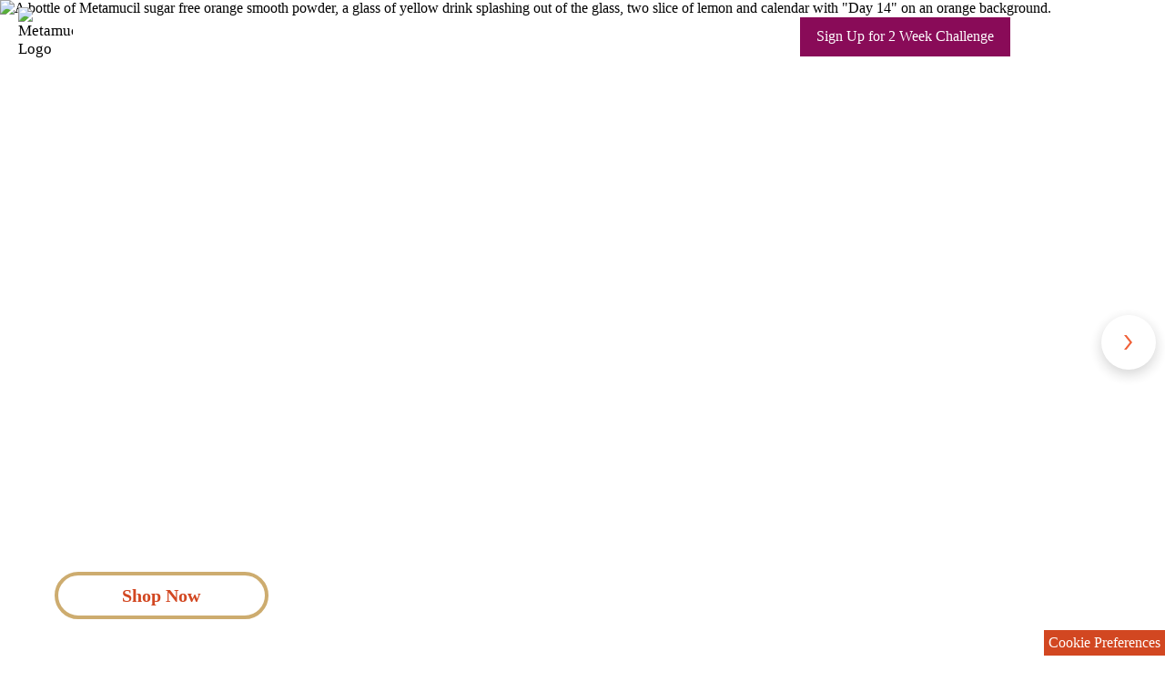

--- FILE ---
content_type: text/html
request_url: https://www.metamucil.com/en-us
body_size: 22022
content:
<!DOCTYPE html><html lang="en-US"><head><meta charSet="utf-8"/><meta name="viewport" content="width=device-width"/><title>Metamucil Fiber Supplements &amp; Meta Appetite Control | Metamucil®</title><meta name="keywords" content="fiber supplement, psyllium fiber supplement, dietary fiber supplement, fiber rich diet, psyllium husk benefits"/><meta name="description" content="Metamucil offers psyllium fiber supplement solutions for Digestive Health, Cholesterol, Blood Sugar, and Appetite Control from the makers of Metamucil®."/><link rel="canonical" href="https://www.metamucil.com/en-us"/><meta property="og:title" content="Metamucil Fiber Supplements &amp; Meta Appetite Control | Metamucil®"/><meta property="og:description" content="Metamucil offers psyllium fiber supplement solutions for Digestive Health, Cholesterol, Blood Sugar, and Appetite Control from the makers of Metamucil®."/><meta name="robots" content="index, follow"/><link rel="preload" as="image" imageSrcSet="https://images.ctfassets.net/3mjndst2eoj4/48pSnF99cVOBUf5qPIKner/bb6b5af0e5a46879a2b6f4b43f5331a7/digestive_metamucil_webupdatewave2_us_en_webcontent_static_homebanner_mobile_369x800px_nocopy.jpg?fm=webp&amp;w=400&amp;q=95 640w, https://images.ctfassets.net/3mjndst2eoj4/48pSnF99cVOBUf5qPIKner/bb6b5af0e5a46879a2b6f4b43f5331a7/digestive_metamucil_webupdatewave2_us_en_webcontent_static_homebanner_mobile_369x800px_nocopy.jpg?fm=webp&amp;w=400&amp;q=95 750w, https://images.ctfassets.net/3mjndst2eoj4/48pSnF99cVOBUf5qPIKner/bb6b5af0e5a46879a2b6f4b43f5331a7/digestive_metamucil_webupdatewave2_us_en_webcontent_static_homebanner_mobile_369x800px_nocopy.jpg?fm=webp&amp;w=400&amp;q=95 828w, https://images.ctfassets.net/3mjndst2eoj4/48pSnF99cVOBUf5qPIKner/bb6b5af0e5a46879a2b6f4b43f5331a7/digestive_metamucil_webupdatewave2_us_en_webcontent_static_homebanner_mobile_369x800px_nocopy.jpg?fm=webp&amp;w=400&amp;q=95 1080w, https://images.ctfassets.net/3mjndst2eoj4/48pSnF99cVOBUf5qPIKner/bb6b5af0e5a46879a2b6f4b43f5331a7/digestive_metamucil_webupdatewave2_us_en_webcontent_static_homebanner_mobile_369x800px_nocopy.jpg?fm=webp&amp;w=400&amp;q=95 1200w, https://images.ctfassets.net/3mjndst2eoj4/48pSnF99cVOBUf5qPIKner/bb6b5af0e5a46879a2b6f4b43f5331a7/digestive_metamucil_webupdatewave2_us_en_webcontent_static_homebanner_mobile_369x800px_nocopy.jpg?fm=webp&amp;w=400&amp;q=95 1920w, https://images.ctfassets.net/3mjndst2eoj4/48pSnF99cVOBUf5qPIKner/bb6b5af0e5a46879a2b6f4b43f5331a7/digestive_metamucil_webupdatewave2_us_en_webcontent_static_homebanner_mobile_369x800px_nocopy.jpg?fm=webp&amp;w=400&amp;q=95 2048w, https://images.ctfassets.net/3mjndst2eoj4/48pSnF99cVOBUf5qPIKner/bb6b5af0e5a46879a2b6f4b43f5331a7/digestive_metamucil_webupdatewave2_us_en_webcontent_static_homebanner_mobile_369x800px_nocopy.jpg?fm=webp&amp;w=400&amp;q=95 3840w" imageSizes="100vw"/><meta name="next-head-count" content="10"/><link rel="icon" href="/static/images/favicon.ico" type="image/x-icon"/><link rel="preload" href="/_next/static/css/d4ad7a47b5242c76.css" as="style"/><link rel="stylesheet" href="/_next/static/css/d4ad7a47b5242c76.css" data-n-g=""/><noscript data-n-css=""></noscript><script defer="" nomodule="" src="/_next/static/chunks/polyfills-42372ed130431b0a.js"></script><script defer="" src="/_next/static/chunks/6066-5c84a7885553231e.js"></script><script defer="" src="/_next/static/chunks/3220.b8877dbb27fb4e39.js"></script><script defer="" src="/_next/static/chunks/503.03ad1114f287c7a0.js"></script><script defer="" src="/_next/static/chunks/3151.0de9c63fd8bebfde.js"></script><script src="/_next/static/chunks/webpack-b0436161e785d85d.js" defer=""></script><script src="/_next/static/chunks/framework-945b357d4a851f4b.js" defer=""></script><script src="/_next/static/chunks/main-2db7165512ff4acb.js" defer=""></script><script src="/_next/static/chunks/pages/_app-25b775e4389a4e59.js" defer=""></script><script src="/_next/static/chunks/29107295-4cc022cea922dbb4.js" defer=""></script><script src="/_next/static/chunks/6069-486ad791a4f2943c.js" defer=""></script><script src="/_next/static/chunks/1656-0eaa106c524d4860.js" defer=""></script><script src="/_next/static/chunks/pages/en-us-2710336e70636b96.js" defer=""></script><script src="/_next/static/Lef0ID8pvq17_oxaPweIX/_buildManifest.js" defer=""></script><script src="/_next/static/Lef0ID8pvq17_oxaPweIX/_ssgManifest.js" defer=""></script></head><body><div id="__next"><a class="skip-link max-w-1366 mx-auto" href="#main">Skip to content</a><div id="headerBackdrop"></div><div class="text-center w-full fixed top-60 lg:top-0 left-0 z-20  m-auto lg:opacity-0 lg:hidden"></div><div id="headerMenu" class="header-wrapper h-60 lg:h-80 flex w-full fixed top-0 left-0 z-20 bg-transparent top-0"><div class="header-container w-full flex justify-between px-20 py-5 lg:py-0 font-GillSansMTStdMedium"><div class="w-full lg:w-60p flex flex-row justify-between lg:justify-start items-center text-17 font-GillSansMTStdMedium mx-auto"><div class="logo-wrapper lg:ml-20"><a title="Meta - logo" href="/en-us"><span style="box-sizing:border-box;display:inline-block;overflow:hidden;width:initial;height:initial;background:none;opacity:1;border:0;margin:0;padding:0;position:relative;max-width:100%"><span style="box-sizing:border-box;display:block;width:initial;height:initial;background:none;opacity:1;border:0;margin:0;padding:0;max-width:100%"><img style="display:block;max-width:100%;width:initial;height:initial;background:none;opacity:1;border:0;margin:0;padding:0" alt="" aria-hidden="true" src="data:image/svg+xml,%3csvg%20xmlns=%27http://www.w3.org/2000/svg%27%20version=%271.1%27%20width=%2770%27%20height=%2770%27/%3e"/></span><img alt="Metamucil Logo" src="[data-uri]" decoding="async" data-nimg="intrinsic" style="position:absolute;top:0;left:0;bottom:0;right:0;box-sizing:border-box;padding:0;border:none;margin:auto;display:block;width:0;height:0;min-width:100%;max-width:100%;min-height:100%;max-height:100%"/><noscript><img alt="Metamucil Logo" loading="lazy" decoding="async" data-nimg="intrinsic" style="position:absolute;top:0;left:0;bottom:0;right:0;box-sizing:border-box;padding:0;border:none;margin:auto;display:block;width:0;height:0;min-width:100%;max-width:100%;min-height:100%;max-height:100%" srcSet="https://images.ctfassets.net/3mjndst2eoj4/2Vr7GCdXzHMLheVq2tgi7M/b2f356a4d10bcedd818da159c833545c/Meta_Logo__1_.png?fm=webp&amp;w=100&amp;q=95 1x, https://images.ctfassets.net/3mjndst2eoj4/2Vr7GCdXzHMLheVq2tgi7M/b2f356a4d10bcedd818da159c833545c/Meta_Logo__1_.png?fm=webp&amp;w=100&amp;q=95 2x" src="https://images.ctfassets.net/3mjndst2eoj4/2Vr7GCdXzHMLheVq2tgi7M/b2f356a4d10bcedd818da159c833545c/Meta_Logo__1_.png?fm=webp&amp;w=100&amp;q=95"/></noscript></span></a></div><nav class="ml-10 lg:ml-20 xl:ml-30 md:w-full"><div class=""><div class="flex items-center justify-between xl:justify-start xl:min-w-586"><div class="h-60 lg:h-80 flex items-center text-center"><a href="/en-us/products" title="Our Products" class="event_menu_click" data-action-detail="Header: Our Products"><span class="text-white menu-slot-button-text button-text md:px-8 xl:px-20 float-left text-center">Our Products</span></a><div class="flex flex-wrap bg-geryLight menu-items-wrapper pb-60 hidden"><div class="header-container w-full block"><div class="mx-auto px-40 w-85p flex mt-20"><div class="block pr-30"><div class="text-orange block w-full text-17 leading-23 pb-12 font-GillSansMTStdMedium text-left">TYPE</div><div><a href="/en-us/products/fiber-powders" class="text-lightBlack flex font-GillSansMTStdMedium mb-12 mr-20 text-20 leading-22 menu-subItem-link event_menu_click" data-action-detail="Header : Powders" title="Powders">Powders</a><a href="/en-us/products/fiber-capsules" class="text-lightBlack flex font-GillSansMTStdMedium mb-12 mr-20 text-20 leading-22 menu-subItem-link event_menu_click" data-action-detail="Header : Capsules" title="Capsules">Capsules</a><a href="/en-us/products/fiber-thins" class="text-lightBlack flex font-GillSansMTStdMedium mb-12 mr-20 text-20 leading-22 menu-subItem-link event_menu_click" data-action-detail="Header : Fiber Thins" title="Fiber Thins">Fiber Thins</a><a href="/en-us/products/gummies" class="text-lightBlack flex font-GillSansMTStdMedium mb-12 mr-20 text-20 leading-22 menu-subItem-link event_menu_click" data-action-detail="Header : Gummies" title="Gummies">Gummies</a><a href="/en-us/products" class="text-lightBlack font-bold flex font-GillSansMTStdMedium mb-12 mr-20 text-20 leading-22 menu-subItem-link event_menu_click" data-action-detail="Header : All Products" title="ALL PRODUCTS">ALL PRODUCTS</a></div></div><div class="block pr-30"><div class="text-orange block w-full text-17 leading-23 pb-12 font-GillSansMTStdMedium text-left">SWEETENER</div><div><a href="/en-us/products#facet=sweetner:sugar-free" class="text-lightBlack flex font-GillSansMTStdMedium mb-12 mr-20 text-20 leading-22 menu-subItem-link event_menu_click" data-action-detail="Header : Sugar-Free" title="Sugar-Free">Sugar-Free</a><a href="/en-us/products#facet=sweetner:no_added_sweeteners" class="text-lightBlack flex font-GillSansMTStdMedium mb-12 mr-20 text-20 leading-22 menu-subItem-link event_menu_click" data-action-detail="Header : No Added Sugar" title="No Added Sugar">No Added Sugar</a><a href="/en-us/products#facet=sweetner:real_sugar" class="text-lightBlack flex font-GillSansMTStdMedium mb-12 mr-20 text-20 leading-22 menu-subItem-link event_menu_click" data-action-detail="Header : Real Sugar" title="Real Sugar">Real Sugar</a><a href="/en-us/products#facet=sweetner:stevia" class="text-lightBlack flex font-GillSansMTStdMedium mb-12 mr-20 text-20 leading-22 menu-subItem-link event_menu_click" data-action-detail="Header : Stevia" title="Stevia">Stevia</a></div></div><div class="border-l border-solid border-borderGrey pl-30"><div class="text-orange block w-full text-17 leading-23 pb-12 font-GillSansMTStdMedium text-left">FAVORITES</div><div class="flex flex-row"><a href="/en-us/products/gummies/metamucil-gummies" class="text-lightBlack flex font-GillSansMTStdMedium mb-12 mr-20 text-20 leading-22 menu-subItem-link event_menu_click" data-action-detail="Header : Metamucil Fiber Gummies" title="Metamucil Fiber Gummies"><div class="w-230"><div class=""><span style="box-sizing:border-box;display:block;overflow:hidden;width:initial;height:initial;background:none;opacity:1;border:0;margin:0;padding:0;position:relative"><span style="box-sizing:border-box;display:block;width:initial;height:initial;background:none;opacity:1;border:0;margin:0;padding:0;padding-top:100%"></span><img alt="Metamucil Fiber Gummies" src="[data-uri]" decoding="async" data-nimg="responsive" style="position:absolute;top:0;left:0;bottom:0;right:0;box-sizing:border-box;padding:0;border:none;margin:auto;display:block;width:0;height:0;min-width:100%;max-width:100%;min-height:100%;max-height:100%"/><noscript><img alt="Metamucil Fiber Gummies" loading="lazy" decoding="async" data-nimg="responsive" style="position:absolute;top:0;left:0;bottom:0;right:0;box-sizing:border-box;padding:0;border:none;margin:auto;display:block;width:0;height:0;min-width:100%;max-width:100%;min-height:100%;max-height:100%" sizes="100vw" srcSet="https://images.ctfassets.net/3mjndst2eoj4/3QECMLMR7xnRwqXgnwpu7h/07e38cdcdf642494fd6ede39ace988a6/00037000788591_C1N1.png?fm=webp&amp;w=400&amp;q=95 640w, https://images.ctfassets.net/3mjndst2eoj4/3QECMLMR7xnRwqXgnwpu7h/07e38cdcdf642494fd6ede39ace988a6/00037000788591_C1N1.png?fm=webp&amp;w=400&amp;q=95 750w, https://images.ctfassets.net/3mjndst2eoj4/3QECMLMR7xnRwqXgnwpu7h/07e38cdcdf642494fd6ede39ace988a6/00037000788591_C1N1.png?fm=webp&amp;w=400&amp;q=95 828w, https://images.ctfassets.net/3mjndst2eoj4/3QECMLMR7xnRwqXgnwpu7h/07e38cdcdf642494fd6ede39ace988a6/00037000788591_C1N1.png?fm=webp&amp;w=400&amp;q=95 1080w, https://images.ctfassets.net/3mjndst2eoj4/3QECMLMR7xnRwqXgnwpu7h/07e38cdcdf642494fd6ede39ace988a6/00037000788591_C1N1.png?fm=webp&amp;w=400&amp;q=95 1200w, https://images.ctfassets.net/3mjndst2eoj4/3QECMLMR7xnRwqXgnwpu7h/07e38cdcdf642494fd6ede39ace988a6/00037000788591_C1N1.png?fm=webp&amp;w=400&amp;q=95 1920w, https://images.ctfassets.net/3mjndst2eoj4/3QECMLMR7xnRwqXgnwpu7h/07e38cdcdf642494fd6ede39ace988a6/00037000788591_C1N1.png?fm=webp&amp;w=400&amp;q=95 2048w, https://images.ctfassets.net/3mjndst2eoj4/3QECMLMR7xnRwqXgnwpu7h/07e38cdcdf642494fd6ede39ace988a6/00037000788591_C1N1.png?fm=webp&amp;w=400&amp;q=95 3840w" src="https://images.ctfassets.net/3mjndst2eoj4/3QECMLMR7xnRwqXgnwpu7h/07e38cdcdf642494fd6ede39ace988a6/00037000788591_C1N1.png?fm=webp&amp;w=400&amp;q=95"/></noscript></span></div><div class="block text-center font-GillSansMTStdMedium text-18 mt-10 leading-34 text-darkMildOrange">Metamucil Fiber Gummies</div></div></a><a href="/en-us/products/fiber-powders/metamucil-premium-blend" class="text-lightBlack flex font-GillSansMTStdMedium mb-12 mr-20 text-20 leading-22 menu-subItem-link event_menu_click" data-action-detail="Header : Premium Blend Orange Sugar-Free Powder" title="Metamucil Premium Blend Sugar-Free Orange Powder"><div class="w-230"><div class=""><span style="box-sizing:border-box;display:block;overflow:hidden;width:initial;height:initial;background:none;opacity:1;border:0;margin:0;padding:0;position:relative"><span style="box-sizing:border-box;display:block;width:initial;height:initial;background:none;opacity:1;border:0;margin:0;padding:0;padding-top:100%"></span><img alt="Premium Blend Orange Sugar-Free Powder" src="[data-uri]" decoding="async" data-nimg="responsive" style="position:absolute;top:0;left:0;bottom:0;right:0;box-sizing:border-box;padding:0;border:none;margin:auto;display:block;width:0;height:0;min-width:100%;max-width:100%;min-height:100%;max-height:100%"/><noscript><img alt="Premium Blend Orange Sugar-Free Powder" loading="lazy" decoding="async" data-nimg="responsive" style="position:absolute;top:0;left:0;bottom:0;right:0;box-sizing:border-box;padding:0;border:none;margin:auto;display:block;width:0;height:0;min-width:100%;max-width:100%;min-height:100%;max-height:100%" sizes="100vw" srcSet="https://images.ctfassets.net/3mjndst2eoj4/6epdKXct2BI0c8PlBbVwOU/b6c398e1ccb795b12c54618ea0f41729/00037000963868_C1N1_PR-US.png?fm=webp&amp;w=400&amp;q=95 640w, https://images.ctfassets.net/3mjndst2eoj4/6epdKXct2BI0c8PlBbVwOU/b6c398e1ccb795b12c54618ea0f41729/00037000963868_C1N1_PR-US.png?fm=webp&amp;w=400&amp;q=95 750w, https://images.ctfassets.net/3mjndst2eoj4/6epdKXct2BI0c8PlBbVwOU/b6c398e1ccb795b12c54618ea0f41729/00037000963868_C1N1_PR-US.png?fm=webp&amp;w=400&amp;q=95 828w, https://images.ctfassets.net/3mjndst2eoj4/6epdKXct2BI0c8PlBbVwOU/b6c398e1ccb795b12c54618ea0f41729/00037000963868_C1N1_PR-US.png?fm=webp&amp;w=400&amp;q=95 1080w, https://images.ctfassets.net/3mjndst2eoj4/6epdKXct2BI0c8PlBbVwOU/b6c398e1ccb795b12c54618ea0f41729/00037000963868_C1N1_PR-US.png?fm=webp&amp;w=400&amp;q=95 1200w, https://images.ctfassets.net/3mjndst2eoj4/6epdKXct2BI0c8PlBbVwOU/b6c398e1ccb795b12c54618ea0f41729/00037000963868_C1N1_PR-US.png?fm=webp&amp;w=400&amp;q=95 1920w, https://images.ctfassets.net/3mjndst2eoj4/6epdKXct2BI0c8PlBbVwOU/b6c398e1ccb795b12c54618ea0f41729/00037000963868_C1N1_PR-US.png?fm=webp&amp;w=400&amp;q=95 2048w, https://images.ctfassets.net/3mjndst2eoj4/6epdKXct2BI0c8PlBbVwOU/b6c398e1ccb795b12c54618ea0f41729/00037000963868_C1N1_PR-US.png?fm=webp&amp;w=400&amp;q=95 3840w" src="https://images.ctfassets.net/3mjndst2eoj4/6epdKXct2BI0c8PlBbVwOU/b6c398e1ccb795b12c54618ea0f41729/00037000963868_C1N1_PR-US.png?fm=webp&amp;w=400&amp;q=95"/></noscript></span></div><div class="block text-center font-GillSansMTStdMedium text-18 mt-10 leading-34 text-darkMildOrange">Metamucil Premium Blend Sugar-Free Orange Powder</div></div></a></div></div></div></div></div></div><div class="h-60 lg:h-80 flex items-center text-center"><a href="/en-us/articles" title="Digestive Wellness" class="event_menu_click" data-action-detail="Header: Digestive Wellness"><span class="text-white menu-slot-button-text button-text md:px-8 xl:px-20 float-left text-center">Digestive Wellness</span></a><div class="flex flex-wrap bg-geryLight menu-items-wrapper pb-60 hidden"><div class="header-container w-full block"><div class="mx-auto px-40 w-85p flex mt-20"><div class="block pr-30"><div class="text-orange block w-full text-17 leading-23 pb-12 font-GillSansMTStdMedium text-left">DIGESTIVE WELLNESS</div><div><a href="/en-us/articles/fiber-101" class="text-lightBlack flex font-GillSansMTStdMedium mb-12 mr-20 text-20 leading-22 menu-subItem-link event_menu_click" data-action-detail="Header : Fiber 101" title="Fiber 101">Fiber 101</a><a href="/en-us/articles/fiber-supplements" class="text-lightBlack flex font-GillSansMTStdMedium mb-12 mr-20 text-20 leading-22 menu-subItem-link event_menu_click" data-action-detail="Header : Fiber Supplements" title="Fiber Supplements">Fiber Supplements</a><a href="/en-us/articles/psyllium-fiber" class="text-lightBlack flex font-GillSansMTStdMedium mb-12 mr-20 text-20 leading-22 menu-subItem-link event_menu_click" data-action-detail="Header : Psyllium Fiber" title="Psyllium Fiber">Psyllium Fiber</a><a href="/en-us/articles/constipation" class="text-lightBlack flex font-GillSansMTStdMedium mb-12 mr-20 text-20 leading-22 menu-subItem-link event_menu_click" data-action-detail="Header : Constipation" title="Constipation">Constipation</a><a href="/en-us/articles/metamucil-benefits" class="text-lightBlack flex font-GillSansMTStdMedium mb-12 mr-20 text-20 leading-22 menu-subItem-link event_menu_click" data-action-detail="Header : Benefits of Metamucil" title="Metamucil Benefits">Metamucil Benefits</a><a href="/en-us/articles" class="text-lightBlack font-bold flex font-GillSansMTStdMedium mb-12 mr-20 text-20 leading-22 menu-subItem-link event_menu_click" data-action-detail="Header : View All Articles" title="VIEW ALL">VIEW ALL</a></div></div><div class="border-l border-solid border-borderGrey pl-30"><div class="text-orange block w-full text-17 leading-23 pb-12 font-GillSansMTStdMedium text-left"></div><div class="flex flex-row"><a href="/en-us/two-week-challenge" class="text-lightBlack flex font-GillSansMTStdMedium mb-12 mr-20 text-20 leading-22 menu-subItem-link event_menu_click" data-action-detail="Header : Up Your Fiber Intake With Metamucil’s Two-Week Challenge"><div class="w-230"><div class=""><span style="box-sizing:border-box;display:block;overflow:hidden;width:initial;height:initial;background:none;opacity:1;border:0;margin:0;padding:0;position:relative"><span style="box-sizing:border-box;display:block;width:initial;height:initial;background:none;opacity:1;border:0;margin:0;padding:0;padding-top:87.5%"></span><img alt="up your fiber intake" src="[data-uri]" decoding="async" data-nimg="responsive" style="position:absolute;top:0;left:0;bottom:0;right:0;box-sizing:border-box;padding:0;border:none;margin:auto;display:block;width:0;height:0;min-width:100%;max-width:100%;min-height:100%;max-height:100%"/><noscript><img alt="up your fiber intake" loading="lazy" decoding="async" data-nimg="responsive" style="position:absolute;top:0;left:0;bottom:0;right:0;box-sizing:border-box;padding:0;border:none;margin:auto;display:block;width:0;height:0;min-width:100%;max-width:100%;min-height:100%;max-height:100%" sizes="100vw" srcSet="https://images.ctfassets.net/3mjndst2eoj4/50qOfd8GRnTRvpdTt82PvF/d8c1f1bf0c180a36a6dce593209caf1e/Metamucil_FiberCapsules_Web_2_Week_Challenge__Thumbnail_400x350.jpg?fm=webp&amp;w=400&amp;q=95 640w, https://images.ctfassets.net/3mjndst2eoj4/50qOfd8GRnTRvpdTt82PvF/d8c1f1bf0c180a36a6dce593209caf1e/Metamucil_FiberCapsules_Web_2_Week_Challenge__Thumbnail_400x350.jpg?fm=webp&amp;w=400&amp;q=95 750w, https://images.ctfassets.net/3mjndst2eoj4/50qOfd8GRnTRvpdTt82PvF/d8c1f1bf0c180a36a6dce593209caf1e/Metamucil_FiberCapsules_Web_2_Week_Challenge__Thumbnail_400x350.jpg?fm=webp&amp;w=400&amp;q=95 828w, https://images.ctfassets.net/3mjndst2eoj4/50qOfd8GRnTRvpdTt82PvF/d8c1f1bf0c180a36a6dce593209caf1e/Metamucil_FiberCapsules_Web_2_Week_Challenge__Thumbnail_400x350.jpg?fm=webp&amp;w=400&amp;q=95 1080w, https://images.ctfassets.net/3mjndst2eoj4/50qOfd8GRnTRvpdTt82PvF/d8c1f1bf0c180a36a6dce593209caf1e/Metamucil_FiberCapsules_Web_2_Week_Challenge__Thumbnail_400x350.jpg?fm=webp&amp;w=400&amp;q=95 1200w, https://images.ctfassets.net/3mjndst2eoj4/50qOfd8GRnTRvpdTt82PvF/d8c1f1bf0c180a36a6dce593209caf1e/Metamucil_FiberCapsules_Web_2_Week_Challenge__Thumbnail_400x350.jpg?fm=webp&amp;w=400&amp;q=95 1920w, https://images.ctfassets.net/3mjndst2eoj4/50qOfd8GRnTRvpdTt82PvF/d8c1f1bf0c180a36a6dce593209caf1e/Metamucil_FiberCapsules_Web_2_Week_Challenge__Thumbnail_400x350.jpg?fm=webp&amp;w=400&amp;q=95 2048w, https://images.ctfassets.net/3mjndst2eoj4/50qOfd8GRnTRvpdTt82PvF/d8c1f1bf0c180a36a6dce593209caf1e/Metamucil_FiberCapsules_Web_2_Week_Challenge__Thumbnail_400x350.jpg?fm=webp&amp;w=400&amp;q=95 3840w" src="https://images.ctfassets.net/3mjndst2eoj4/50qOfd8GRnTRvpdTt82PvF/d8c1f1bf0c180a36a6dce593209caf1e/Metamucil_FiberCapsules_Web_2_Week_Challenge__Thumbnail_400x350.jpg?fm=webp&amp;w=400&amp;q=95"/></noscript></span></div><div class="block text-center font-GillSansMTStdMedium text-18 mt-10 leading-34 text-darkMildOrange"></div></div></a></div></div></div></div></div></div><div class="h-60 lg:h-80 flex items-center text-center"><a href="/en-us/recipes" title="Recipes" class="event_menu_click" data-action-detail="Header: Recipes"><span class="text-white menu-slot-button-text button-text md:px-8 xl:px-20 float-left text-center">Recipes</span></a><div class="flex flex-wrap bg-geryLight menu-items-wrapper pb-60 hidden"><div class="header-container w-full block"><div class="mx-auto px-40 w-85p flex mt-20"><div class="block pr-30"><div class="text-orange block w-full text-17 leading-23 pb-12 font-GillSansMTStdMedium text-left">RECIPES</div><div><a href="/en-us/recipes/banana-orange-frosty" class="text-lightBlack flex font-GillSansMTStdMedium mb-12 mr-20 text-20 leading-22 menu-subItem-link event_menu_click" data-action-detail="Header : Banana-Orange Frosty" title="Banana-Orange Frosty">Banana-Orange Frosty</a><a href="/en-us/recipes/pineapple-orange-smash" class="text-lightBlack flex font-GillSansMTStdMedium mb-12 mr-20 text-20 leading-22 menu-subItem-link event_menu_click" data-action-detail="Header : Pineapple-Orange Smash" title="Pineapple-Orange Smash">Pineapple-Orange Smash</a><a href="/en-us/recipes/easy-milk-shakes" class="text-lightBlack flex font-GillSansMTStdMedium mb-12 mr-20 text-20 leading-22 menu-subItem-link event_menu_click" data-action-detail="Header : Easy Milk Shakes" title="Easy Milk Shakes">Easy Milk Shakes</a><a href="/en-us/recipes/tropical-fruit-smoothie" class="text-lightBlack flex font-GillSansMTStdMedium mb-12 mr-20 text-20 leading-22 menu-subItem-link event_menu_click" data-action-detail="Header : Tropical Fruit Smoothie" title="Tropical Fruit Smoothie">Tropical Fruit Smoothie</a><a href="/en-us/recipes/lemon-berry-cooler" class="text-lightBlack flex font-GillSansMTStdMedium mb-12 mr-20 text-20 leading-22 menu-subItem-link event_menu_click" data-action-detail="Header : Lemon-Berry Cooler" title="Lemon-Berry Cooler">Lemon-Berry Cooler</a><a href="/en-us/recipes/high-fiber-blueberry-muffin" class="text-lightBlack flex font-GillSansMTStdMedium mb-12 mr-20 text-20 leading-22 menu-subItem-link event_menu_click" data-action-detail="Header : High Fiber Blueberry Muffins" title="High Fiber Blueberry Muffins">High Fiber Blueberry Muffins</a><a href="/en-us/recipes/mocha-cooler" class="text-lightBlack flex font-GillSansMTStdMedium mb-12 mr-20 text-20 leading-22 menu-subItem-link event_menu_click" data-action-detail="Header : Mocha Cooler" title="Mocha Cooler">Mocha Cooler</a><a href="/en-us/recipes" class="text-lightBlack font-bold flex font-GillSansMTStdMedium mb-12 mr-20 text-20 leading-22 menu-subItem-link event_menu_click" data-action-detail="Header : View All Recipes" title="VIEW ALL">VIEW ALL</a></div></div><div class="border-l border-solid border-borderGrey pl-30"><div class="text-orange block w-full text-17 leading-23 pb-12 font-GillSansMTStdMedium text-left"></div><div class="flex flex-row"><a href="/en-us/recipes/easy-milk-shakes" class="text-lightBlack flex font-GillSansMTStdMedium mb-12 mr-20 text-20 leading-22 menu-subItem-link event_menu_click" data-action-detail="Header : Easy Milk Shake" title="Easy Milk Shake"><div class="w-230"><div class=""><span style="box-sizing:border-box;display:block;overflow:hidden;width:initial;height:initial;background:none;opacity:1;border:0;margin:0;padding:0;position:relative"><span style="box-sizing:border-box;display:block;width:initial;height:initial;background:none;opacity:1;border:0;margin:0;padding:0;padding-top:50%"></span><img alt="Easy Milk Shake Recipe with Metamucil" src="[data-uri]" decoding="async" data-nimg="responsive" style="position:absolute;top:0;left:0;bottom:0;right:0;box-sizing:border-box;padding:0;border:none;margin:auto;display:block;width:0;height:0;min-width:100%;max-width:100%;min-height:100%;max-height:100%"/><noscript><img alt="Easy Milk Shake Recipe with Metamucil" loading="lazy" decoding="async" data-nimg="responsive" style="position:absolute;top:0;left:0;bottom:0;right:0;box-sizing:border-box;padding:0;border:none;margin:auto;display:block;width:0;height:0;min-width:100%;max-width:100%;min-height:100%;max-height:100%" sizes="100vw" srcSet="https://images.ctfassets.net/3mjndst2eoj4/ySRGNTbwri0IeKO8AT0KH/389f63bfa4fe648f0c4359f3c5e8f29a/Easy_Milk_Shake.png?fm=webp&amp;w=400&amp;q=95 640w, https://images.ctfassets.net/3mjndst2eoj4/ySRGNTbwri0IeKO8AT0KH/389f63bfa4fe648f0c4359f3c5e8f29a/Easy_Milk_Shake.png?fm=webp&amp;w=400&amp;q=95 750w, https://images.ctfassets.net/3mjndst2eoj4/ySRGNTbwri0IeKO8AT0KH/389f63bfa4fe648f0c4359f3c5e8f29a/Easy_Milk_Shake.png?fm=webp&amp;w=400&amp;q=95 828w, https://images.ctfassets.net/3mjndst2eoj4/ySRGNTbwri0IeKO8AT0KH/389f63bfa4fe648f0c4359f3c5e8f29a/Easy_Milk_Shake.png?fm=webp&amp;w=400&amp;q=95 1080w, https://images.ctfassets.net/3mjndst2eoj4/ySRGNTbwri0IeKO8AT0KH/389f63bfa4fe648f0c4359f3c5e8f29a/Easy_Milk_Shake.png?fm=webp&amp;w=400&amp;q=95 1200w, https://images.ctfassets.net/3mjndst2eoj4/ySRGNTbwri0IeKO8AT0KH/389f63bfa4fe648f0c4359f3c5e8f29a/Easy_Milk_Shake.png?fm=webp&amp;w=400&amp;q=95 1920w, https://images.ctfassets.net/3mjndst2eoj4/ySRGNTbwri0IeKO8AT0KH/389f63bfa4fe648f0c4359f3c5e8f29a/Easy_Milk_Shake.png?fm=webp&amp;w=400&amp;q=95 2048w, https://images.ctfassets.net/3mjndst2eoj4/ySRGNTbwri0IeKO8AT0KH/389f63bfa4fe648f0c4359f3c5e8f29a/Easy_Milk_Shake.png?fm=webp&amp;w=400&amp;q=95 3840w" src="https://images.ctfassets.net/3mjndst2eoj4/ySRGNTbwri0IeKO8AT0KH/389f63bfa4fe648f0c4359f3c5e8f29a/Easy_Milk_Shake.png?fm=webp&amp;w=400&amp;q=95"/></noscript></span></div><div class="block text-center font-GillSansMTStdMedium text-18 mt-10 leading-34 text-darkMildOrange">Easy Milk Shake</div></div></a><a href="/en-us/recipes/tropical-fruit-smoothie" class="text-lightBlack flex font-GillSansMTStdMedium mb-12 mr-20 text-20 leading-22 menu-subItem-link event_menu_click" data-action-detail="Header : Tropical Fruit smoothie" title="Tropical Fruit smoothie"><div class="w-230"><div class=""><span style="box-sizing:border-box;display:block;overflow:hidden;width:initial;height:initial;background:none;opacity:1;border:0;margin:0;padding:0;position:relative"><span style="box-sizing:border-box;display:block;width:initial;height:initial;background:none;opacity:1;border:0;margin:0;padding:0;padding-top:50%"></span><img alt="Tropical Fruit smoothie with Metamucil Recipe" src="[data-uri]" decoding="async" data-nimg="responsive" style="position:absolute;top:0;left:0;bottom:0;right:0;box-sizing:border-box;padding:0;border:none;margin:auto;display:block;width:0;height:0;min-width:100%;max-width:100%;min-height:100%;max-height:100%"/><noscript><img alt="Tropical Fruit smoothie with Metamucil Recipe" loading="lazy" decoding="async" data-nimg="responsive" style="position:absolute;top:0;left:0;bottom:0;right:0;box-sizing:border-box;padding:0;border:none;margin:auto;display:block;width:0;height:0;min-width:100%;max-width:100%;min-height:100%;max-height:100%" sizes="100vw" srcSet="https://images.ctfassets.net/3mjndst2eoj4/3OQ9BteHbKyuEXLsAJDIeq/112957be695a825c43595300cf2210e6/Tropical_Fruit_Smoothie.png?fm=webp&amp;w=400&amp;q=95 640w, https://images.ctfassets.net/3mjndst2eoj4/3OQ9BteHbKyuEXLsAJDIeq/112957be695a825c43595300cf2210e6/Tropical_Fruit_Smoothie.png?fm=webp&amp;w=400&amp;q=95 750w, https://images.ctfassets.net/3mjndst2eoj4/3OQ9BteHbKyuEXLsAJDIeq/112957be695a825c43595300cf2210e6/Tropical_Fruit_Smoothie.png?fm=webp&amp;w=400&amp;q=95 828w, https://images.ctfassets.net/3mjndst2eoj4/3OQ9BteHbKyuEXLsAJDIeq/112957be695a825c43595300cf2210e6/Tropical_Fruit_Smoothie.png?fm=webp&amp;w=400&amp;q=95 1080w, https://images.ctfassets.net/3mjndst2eoj4/3OQ9BteHbKyuEXLsAJDIeq/112957be695a825c43595300cf2210e6/Tropical_Fruit_Smoothie.png?fm=webp&amp;w=400&amp;q=95 1200w, https://images.ctfassets.net/3mjndst2eoj4/3OQ9BteHbKyuEXLsAJDIeq/112957be695a825c43595300cf2210e6/Tropical_Fruit_Smoothie.png?fm=webp&amp;w=400&amp;q=95 1920w, https://images.ctfassets.net/3mjndst2eoj4/3OQ9BteHbKyuEXLsAJDIeq/112957be695a825c43595300cf2210e6/Tropical_Fruit_Smoothie.png?fm=webp&amp;w=400&amp;q=95 2048w, https://images.ctfassets.net/3mjndst2eoj4/3OQ9BteHbKyuEXLsAJDIeq/112957be695a825c43595300cf2210e6/Tropical_Fruit_Smoothie.png?fm=webp&amp;w=400&amp;q=95 3840w" src="https://images.ctfassets.net/3mjndst2eoj4/3OQ9BteHbKyuEXLsAJDIeq/112957be695a825c43595300cf2210e6/Tropical_Fruit_Smoothie.png?fm=webp&amp;w=400&amp;q=95"/></noscript></span></div><div class="block text-center font-GillSansMTStdMedium text-18 mt-10 leading-34 text-darkMildOrange">Tropical Fruit smoothie</div></div></a></div></div></div></div></div></div><div class="h-60 lg:h-80 flex items-center text-center"><a href="/en-us/faqs" title="FAQs" class="event_menu_click" data-action-detail="Header: FAQs"><span class="text-white menu-slot-button-text button-text md:px-8 xl:px-20 float-left text-center">FAQs</span></a><div class="flex flex-wrap bg-geryLight menu-items-wrapper pb-60 hidden"><div class="header-container w-full block"><div class="mx-auto px-40 w-85p flex mt-20"><div class="block pr-30"><div class="text-orange block w-full text-17 leading-23 pb-12 font-GillSansMTStdMedium text-left">FAQS</div><div><a href="/en-us/faqs/metamucil-faqs" class="text-lightBlack flex font-GillSansMTStdMedium mb-12 mr-20 text-20 leading-22 menu-subItem-link event_menu_click" data-action-detail="Header : Metamucil FAQ" title="Metamucil FAQs">Metamucil FAQs</a><a href="/en-us/faqs/hcp-faqs" class="text-lightBlack flex font-GillSansMTStdMedium mb-12 mr-20 text-20 leading-22 menu-subItem-link event_menu_click" data-action-detail="Header : Hcp FAQ" title="Health Care Providers FAQs">Health Care Providers FAQs</a><a href="/en-us/faqs" class="text-lightBlack font-bold flex font-GillSansMTStdMedium mb-12 mr-20 text-20 leading-22 menu-subItem-link event_menu_click" data-action-detail="Header : View all FAQ" title="VIEW ALL">VIEW ALL</a></div></div></div></div></div></div><div class="h-60 lg:h-80 flex items-center text-center"><a href="/en-us/my-meta-stories" title="Our Story" class="event_menu_click" data-action-detail="Header: Our Story"><span class="text-white menu-slot-button-text button-text md:px-8 xl:px-20 float-left text-center">Our Story</span></a><div class="flex flex-wrap bg-geryLight menu-items-wrapper pb-60 hidden"><div class="header-container w-full block"><div class="mx-auto px-40 w-85p flex mt-20"><div class="block pr-30"><div class="text-orange block w-full text-17 leading-23 pb-12 font-GillSansMTStdMedium text-left">STORIES</div><div><a href="/en-us/my-meta-stories" class="text-lightBlack flex font-GillSansMTStdMedium mb-12 mr-20 text-20 leading-22 menu-subItem-link event_menu_click" data-action-detail="Header : My Meta Story" title="My Meta Story">My Meta Story</a><a href="/en-us/metamucil-reviews" class="text-lightBlack flex font-GillSansMTStdMedium mb-12 mr-20 text-20 leading-22 menu-subItem-link event_menu_click" data-action-detail="Header : Testimonials" title="Testimonials">Testimonials</a></div></div><div class="border-l border-solid border-borderGrey pl-30"><div class="text-orange block w-full text-17 leading-23 pb-12 font-GillSansMTStdMedium text-left"></div><div class="flex flex-row"><a href="/en-us/my-meta-stories" class="text-lightBlack flex font-GillSansMTStdMedium mb-12 mr-20 text-20 leading-22 menu-subItem-link event_menu_click" data-action-detail="Header : Jane’s Meta Story" title="Jane’s Meta Story"><div class="w-230"><div class=""><span style="box-sizing:border-box;display:block;overflow:hidden;width:initial;height:initial;background:none;opacity:1;border:0;margin:0;padding:0;position:relative"><span style="box-sizing:border-box;display:block;width:initial;height:initial;background:none;opacity:1;border:0;margin:0;padding:0;padding-top:62.5%"></span><img alt="Jane’s Meta Story How Metamucil Become a Everyday Product" src="[data-uri]" decoding="async" data-nimg="responsive" style="position:absolute;top:0;left:0;bottom:0;right:0;box-sizing:border-box;padding:0;border:none;margin:auto;display:block;width:0;height:0;min-width:100%;max-width:100%;min-height:100%;max-height:100%"/><noscript><img alt="Jane’s Meta Story How Metamucil Become a Everyday Product" loading="lazy" decoding="async" data-nimg="responsive" style="position:absolute;top:0;left:0;bottom:0;right:0;box-sizing:border-box;padding:0;border:none;margin:auto;display:block;width:0;height:0;min-width:100%;max-width:100%;min-height:100%;max-height:100%" sizes="100vw" srcSet="https://images.ctfassets.net/3mjndst2eoj4/3gEBtnGidCRyYsoXycTxdz/b0710686d20753b97a18ff703537163b/Mask_Group_575_2x.png?fm=webp&amp;w=400&amp;q=95 640w, https://images.ctfassets.net/3mjndst2eoj4/3gEBtnGidCRyYsoXycTxdz/b0710686d20753b97a18ff703537163b/Mask_Group_575_2x.png?fm=webp&amp;w=400&amp;q=95 750w, https://images.ctfassets.net/3mjndst2eoj4/3gEBtnGidCRyYsoXycTxdz/b0710686d20753b97a18ff703537163b/Mask_Group_575_2x.png?fm=webp&amp;w=400&amp;q=95 828w, https://images.ctfassets.net/3mjndst2eoj4/3gEBtnGidCRyYsoXycTxdz/b0710686d20753b97a18ff703537163b/Mask_Group_575_2x.png?fm=webp&amp;w=400&amp;q=95 1080w, https://images.ctfassets.net/3mjndst2eoj4/3gEBtnGidCRyYsoXycTxdz/b0710686d20753b97a18ff703537163b/Mask_Group_575_2x.png?fm=webp&amp;w=400&amp;q=95 1200w, https://images.ctfassets.net/3mjndst2eoj4/3gEBtnGidCRyYsoXycTxdz/b0710686d20753b97a18ff703537163b/Mask_Group_575_2x.png?fm=webp&amp;w=400&amp;q=95 1920w, https://images.ctfassets.net/3mjndst2eoj4/3gEBtnGidCRyYsoXycTxdz/b0710686d20753b97a18ff703537163b/Mask_Group_575_2x.png?fm=webp&amp;w=400&amp;q=95 2048w, https://images.ctfassets.net/3mjndst2eoj4/3gEBtnGidCRyYsoXycTxdz/b0710686d20753b97a18ff703537163b/Mask_Group_575_2x.png?fm=webp&amp;w=400&amp;q=95 3840w" src="https://images.ctfassets.net/3mjndst2eoj4/3gEBtnGidCRyYsoXycTxdz/b0710686d20753b97a18ff703537163b/Mask_Group_575_2x.png?fm=webp&amp;w=400&amp;q=95"/></noscript></span></div><div class="block text-center font-GillSansMTStdMedium text-18 mt-10 leading-34 text-darkMildOrange">Jane’s Meta Story</div></div></a><a href="/en-us/my-meta-stories" class="text-lightBlack flex font-GillSansMTStdMedium mb-12 mr-20 text-20 leading-22 menu-subItem-link event_menu_click" data-action-detail="Header : Sarah’s Meta Story" title="Sarah&#x27;s Meta Story"><div class="w-230"><div class=""><span style="box-sizing:border-box;display:block;overflow:hidden;width:initial;height:initial;background:none;opacity:1;border:0;margin:0;padding:0;position:relative"><span style="box-sizing:border-box;display:block;width:initial;height:initial;background:none;opacity:1;border:0;margin:0;padding:0;padding-top:62.5%"></span><img alt="Know How Metamucil Helped Sarah Feel More Energetic" src="[data-uri]" decoding="async" data-nimg="responsive" style="position:absolute;top:0;left:0;bottom:0;right:0;box-sizing:border-box;padding:0;border:none;margin:auto;display:block;width:0;height:0;min-width:100%;max-width:100%;min-height:100%;max-height:100%"/><noscript><img alt="Know How Metamucil Helped Sarah Feel More Energetic" loading="lazy" decoding="async" data-nimg="responsive" style="position:absolute;top:0;left:0;bottom:0;right:0;box-sizing:border-box;padding:0;border:none;margin:auto;display:block;width:0;height:0;min-width:100%;max-width:100%;min-height:100%;max-height:100%" sizes="100vw" srcSet="https://images.ctfassets.net/3mjndst2eoj4/2AWMrqT92EEkFmtu5Jw8M0/5b25947d4a73e6cddbaa9b0e1e17d580/Mask_Group_591_2x.png?fm=webp&amp;w=400&amp;q=95 640w, https://images.ctfassets.net/3mjndst2eoj4/2AWMrqT92EEkFmtu5Jw8M0/5b25947d4a73e6cddbaa9b0e1e17d580/Mask_Group_591_2x.png?fm=webp&amp;w=400&amp;q=95 750w, https://images.ctfassets.net/3mjndst2eoj4/2AWMrqT92EEkFmtu5Jw8M0/5b25947d4a73e6cddbaa9b0e1e17d580/Mask_Group_591_2x.png?fm=webp&amp;w=400&amp;q=95 828w, https://images.ctfassets.net/3mjndst2eoj4/2AWMrqT92EEkFmtu5Jw8M0/5b25947d4a73e6cddbaa9b0e1e17d580/Mask_Group_591_2x.png?fm=webp&amp;w=400&amp;q=95 1080w, https://images.ctfassets.net/3mjndst2eoj4/2AWMrqT92EEkFmtu5Jw8M0/5b25947d4a73e6cddbaa9b0e1e17d580/Mask_Group_591_2x.png?fm=webp&amp;w=400&amp;q=95 1200w, https://images.ctfassets.net/3mjndst2eoj4/2AWMrqT92EEkFmtu5Jw8M0/5b25947d4a73e6cddbaa9b0e1e17d580/Mask_Group_591_2x.png?fm=webp&amp;w=400&amp;q=95 1920w, https://images.ctfassets.net/3mjndst2eoj4/2AWMrqT92EEkFmtu5Jw8M0/5b25947d4a73e6cddbaa9b0e1e17d580/Mask_Group_591_2x.png?fm=webp&amp;w=400&amp;q=95 2048w, https://images.ctfassets.net/3mjndst2eoj4/2AWMrqT92EEkFmtu5Jw8M0/5b25947d4a73e6cddbaa9b0e1e17d580/Mask_Group_591_2x.png?fm=webp&amp;w=400&amp;q=95 3840w" src="https://images.ctfassets.net/3mjndst2eoj4/2AWMrqT92EEkFmtu5Jw8M0/5b25947d4a73e6cddbaa9b0e1e17d580/Mask_Group_591_2x.png?fm=webp&amp;w=400&amp;q=95"/></noscript></span></div><div class="block text-center font-GillSansMTStdMedium text-18 mt-10 leading-34 text-darkMildOrange">Sarah&#x27;s Meta Story</div></div></a></div></div></div></div></div></div></div></div></nav></div><div class="w-full lg:w-040 flex flex-row justify-around items-center"><div class="bg-orange download max-h-30 flex flex-wrap items-center text-purple mx-10"><a class="event_menu_click" data-action-detail="Header : Sign Up for 2 Week Challenge" href="/en-us/two-week-challenge" target="_blank" rel="noreferrer">Sign Up for 2 Week Challenge</a></div><div class="text-orange lg:text-darkMildOrange icon-wrapper flex flex-row justify-around items-center"><button title="search icon" type="button" id="searchIcon" class="searchIcon-container flex flex-row justify-around items-center text-orange lg:text-darkMildOrange"><svg id="searchIconId" xmlns="http://www.w3.org/2000/svg" class="text-white w-24 md:w-15 h-15 mr-0 md:mr-5 event_search" viewBox="0 0 18 18"><path fill="currentColor" id="ico" d="M15.294,14.121,20,18.827,18.827,20l-4.706-4.706a7.462,7.462,0,1,1,1.173-1.173ZM9.463,15.268a5.8,5.8,0,1,0-5.8-5.8A5.8,5.8,0,0,0,9.463,15.268Z" transform="translate(-2 -2)"></path></svg><div class="text-white w-24 md:w-15 h-15 mr-0 md:mr-5">Search</div></button><div class="w-24 md:w-15 h-15 mt-5 mr-0 md:mr-5"></div></div></div></div></div><main id="main"><script type="application/ld+json">{
                    "@context":"http://schema.org",
                    "@type":"Organization",
                    "name":"Metamucil",
                    "url":"https://www.metamucil.com/en-us",
                    "logo":"https://images.ctfassets.net/3mjndst2eoj4/2Vr7GCdXzHMLheVq2tgi7M/b2f356a4d10bcedd818da159c833545c/Meta_Logo__1_.png?fm=webp",
                    "parentorganization":"Procter & Gamble",
                    "sameAs":[
                    "https://www.facebook.com/Metamucil",
                    "https://www.youtube.com/c/metamucil",
                    "https://twitter.com/MetaHealth"
                    ]
                }</script><script type="application/ld+json">{"@context":"https://schema.org","@type":"WebSite","name":"Metamucil",
                        "url":"https://metamucil.com/en-us",
                        "potentialAction":{"@type":"SearchAction","target":"https://metamucil.com/en-us/search-results?term={search_term}",
                        "query-input":"required name=search_term"}}</script><div class="new-in-carousel-wrapper"><div class="pb-20"><div class="slick-slider slick-initialized" dir="ltr"><button type="button" class="slick-arrow slick-prev slick-disabled" aria-label="Previous Slide"><span class="prev"><svg data-name="Layer 1" xmlns="http://www.w3.org/2000/svg" width="9" height="16.29" viewBox="0 0 9 16.29"><path fill="#EF5023" data-name="Path 47534" d="M516.08,512.3l-6.33-8.14h-2.67l6.34,8.14-6.34,8.15h2.67Z" transform="translate(-507.08 -504.16)"></path></svg></span></button><div class="slick-list"><div class="slick-track" style="width:200%;left:0%"><div data-index="0" class="slick-slide slick-active slick-current" tabindex="-1" aria-hidden="false" style="outline:none;width:50%"><div><div class="h-full relative w-full top-0 left-0 overflow-hidden mainHomePageBanner"><a href="/en-us/products" data-action-detail="ADP Floating Banner : Sign up"><div class="w-full"><span style="box-sizing:border-box;display:block;overflow:hidden;width:initial;height:initial;background:none;opacity:1;border:0;margin:0;padding:0;position:relative"><span style="box-sizing:border-box;display:block;width:initial;height:initial;background:none;opacity:1;border:0;margin:0;padding:0;padding-top:204.99999999999997%"></span><img alt="A bottle of Metamucil sugar free orange smooth powder, a glass of yellow drink splashing out of the glass, two slice of lemon and calendar with &quot;Day 14&quot; on an orange background." src="[data-uri]" decoding="async" data-nimg="responsive" style="position:absolute;top:0;left:0;bottom:0;right:0;box-sizing:border-box;padding:0;border:none;margin:auto;display:block;width:0;height:0;min-width:100%;max-width:100%;min-height:100%;max-height:100%"/><noscript><img alt="A bottle of Metamucil sugar free orange smooth powder, a glass of yellow drink splashing out of the glass, two slice of lemon and calendar with &quot;Day 14&quot; on an orange background." loading="lazy" decoding="async" data-nimg="responsive" style="position:absolute;top:0;left:0;bottom:0;right:0;box-sizing:border-box;padding:0;border:none;margin:auto;display:block;width:0;height:0;min-width:100%;max-width:100%;min-height:100%;max-height:100%" sizes="100vw" srcSet="https://images.ctfassets.net/3mjndst2eoj4/4klv1ftJexiWWLD1VKrBqM/0f9da917833c35b13c8b5681165ecba3/Mobile_-_369_x_800_px.png?fm=webp&amp;w=400&amp;q=95 640w, https://images.ctfassets.net/3mjndst2eoj4/4klv1ftJexiWWLD1VKrBqM/0f9da917833c35b13c8b5681165ecba3/Mobile_-_369_x_800_px.png?fm=webp&amp;w=400&amp;q=95 750w, https://images.ctfassets.net/3mjndst2eoj4/4klv1ftJexiWWLD1VKrBqM/0f9da917833c35b13c8b5681165ecba3/Mobile_-_369_x_800_px.png?fm=webp&amp;w=400&amp;q=95 828w, https://images.ctfassets.net/3mjndst2eoj4/4klv1ftJexiWWLD1VKrBqM/0f9da917833c35b13c8b5681165ecba3/Mobile_-_369_x_800_px.png?fm=webp&amp;w=400&amp;q=95 1080w, https://images.ctfassets.net/3mjndst2eoj4/4klv1ftJexiWWLD1VKrBqM/0f9da917833c35b13c8b5681165ecba3/Mobile_-_369_x_800_px.png?fm=webp&amp;w=400&amp;q=95 1200w, https://images.ctfassets.net/3mjndst2eoj4/4klv1ftJexiWWLD1VKrBqM/0f9da917833c35b13c8b5681165ecba3/Mobile_-_369_x_800_px.png?fm=webp&amp;w=400&amp;q=95 1920w, https://images.ctfassets.net/3mjndst2eoj4/4klv1ftJexiWWLD1VKrBqM/0f9da917833c35b13c8b5681165ecba3/Mobile_-_369_x_800_px.png?fm=webp&amp;w=400&amp;q=95 2048w, https://images.ctfassets.net/3mjndst2eoj4/4klv1ftJexiWWLD1VKrBqM/0f9da917833c35b13c8b5681165ecba3/Mobile_-_369_x_800_px.png?fm=webp&amp;w=400&amp;q=95 3840w" src="https://images.ctfassets.net/3mjndst2eoj4/4klv1ftJexiWWLD1VKrBqM/0f9da917833c35b13c8b5681165ecba3/Mobile_-_369_x_800_px.png?fm=webp&amp;w=400&amp;q=95"/></noscript></span></div><div class="home-page-text-container"><h1 class="titleWrapperCustomFont pb-5 title-wrapper font-GillSansMTStdMedium text-white tracking-4 md:tracking-5 bannerMainText font-bold"><span class="hidden md:block" aria-hidden="true"><p>FEEL LIGHTER &amp; <br/>MORE ENERGETIC<sup>**</sup></p></span><span class="block md:hidden" aria-hidden="true"><p>FEEL LIGHTER &amp; <br/>MORE ENERGETIC<sup>**</sup></p></span></h1><div class="font-bold mb-32 mt-10 font-GillSansMTStdMedium text-white bannerMainSubTextDesk font-medium"><div class="hidden md:block"><p>Support your digestive health<sup>*</sup> <br/>by taking the Metamucil <br/>TWO-WEEK CHALLENGE.</p></div><div class="md:hidden block"><p>Support your digestive health<sup>*</sup> <br/>by taking the Metamucil <br/>TWO-WEEK CHALLENGE.</p></div></div></div><div class="primary-banner-text-container w-full mx-0 pl-0 lg:pl-10 lg:mx-0 lg:ml-50 min-h-535 lg:min-h-480"><div class="anchorWrapperBottomPosition text-center h-48 lg:h-auto text-16 text-white w-full lg:w-11/12 bannerCta absolute bottom-10p md:bottom-1/2 lg:bottom-0"><div class=""><span class="font-GillSansMTStdBold block w-55p md:w-30p lg:w-20p text-center text-darkMildOrange hover:text-darkMildOrange bg-white text-20 leading-24 p-10 hover:bg-transparent border-solid font-bold border-golden border-4 hover:border-darkMildOrange mx-auto lg:mx-0 h-48 lg:h-auto">Shop Now</span></div></div></div></a></div></div></div><div data-index="1" class="slick-slide" tabindex="-1" aria-hidden="true" style="outline:none;width:50%"><div><div class="h-full relative w-full top-0 left-0 overflow-hidden mainHomePageBanner"><a href="/en-us/products" data-action-detail="ADP Floating Banner : Sign up"><div class="w-full"><span style="box-sizing:border-box;display:block;overflow:hidden;width:initial;height:initial;background:none;opacity:1;border:0;margin:0;padding:0;position:relative"><span style="box-sizing:border-box;display:block;width:initial;height:initial;background:none;opacity:1;border:0;margin:0;padding:0;padding-top:204.99999999999997%"></span><img alt="A bottle of Metamucil Fiber+Probiotics 60-count gummies placed on a wooden tray on a wooden table, accompanied by two strawberries, half a kiwi, and two blackberries." sizes="100vw" srcSet="https://images.ctfassets.net/3mjndst2eoj4/48pSnF99cVOBUf5qPIKner/bb6b5af0e5a46879a2b6f4b43f5331a7/digestive_metamucil_webupdatewave2_us_en_webcontent_static_homebanner_mobile_369x800px_nocopy.jpg?fm=webp&amp;w=400&amp;q=95 640w, https://images.ctfassets.net/3mjndst2eoj4/48pSnF99cVOBUf5qPIKner/bb6b5af0e5a46879a2b6f4b43f5331a7/digestive_metamucil_webupdatewave2_us_en_webcontent_static_homebanner_mobile_369x800px_nocopy.jpg?fm=webp&amp;w=400&amp;q=95 750w, https://images.ctfassets.net/3mjndst2eoj4/48pSnF99cVOBUf5qPIKner/bb6b5af0e5a46879a2b6f4b43f5331a7/digestive_metamucil_webupdatewave2_us_en_webcontent_static_homebanner_mobile_369x800px_nocopy.jpg?fm=webp&amp;w=400&amp;q=95 828w, https://images.ctfassets.net/3mjndst2eoj4/48pSnF99cVOBUf5qPIKner/bb6b5af0e5a46879a2b6f4b43f5331a7/digestive_metamucil_webupdatewave2_us_en_webcontent_static_homebanner_mobile_369x800px_nocopy.jpg?fm=webp&amp;w=400&amp;q=95 1080w, https://images.ctfassets.net/3mjndst2eoj4/48pSnF99cVOBUf5qPIKner/bb6b5af0e5a46879a2b6f4b43f5331a7/digestive_metamucil_webupdatewave2_us_en_webcontent_static_homebanner_mobile_369x800px_nocopy.jpg?fm=webp&amp;w=400&amp;q=95 1200w, https://images.ctfassets.net/3mjndst2eoj4/48pSnF99cVOBUf5qPIKner/bb6b5af0e5a46879a2b6f4b43f5331a7/digestive_metamucil_webupdatewave2_us_en_webcontent_static_homebanner_mobile_369x800px_nocopy.jpg?fm=webp&amp;w=400&amp;q=95 1920w, https://images.ctfassets.net/3mjndst2eoj4/48pSnF99cVOBUf5qPIKner/bb6b5af0e5a46879a2b6f4b43f5331a7/digestive_metamucil_webupdatewave2_us_en_webcontent_static_homebanner_mobile_369x800px_nocopy.jpg?fm=webp&amp;w=400&amp;q=95 2048w, https://images.ctfassets.net/3mjndst2eoj4/48pSnF99cVOBUf5qPIKner/bb6b5af0e5a46879a2b6f4b43f5331a7/digestive_metamucil_webupdatewave2_us_en_webcontent_static_homebanner_mobile_369x800px_nocopy.jpg?fm=webp&amp;w=400&amp;q=95 3840w" src="https://images.ctfassets.net/3mjndst2eoj4/48pSnF99cVOBUf5qPIKner/bb6b5af0e5a46879a2b6f4b43f5331a7/digestive_metamucil_webupdatewave2_us_en_webcontent_static_homebanner_mobile_369x800px_nocopy.jpg?fm=webp&amp;w=400&amp;q=95" decoding="async" data-nimg="responsive" style="position:absolute;top:0;left:0;bottom:0;right:0;box-sizing:border-box;padding:0;border:none;margin:auto;display:block;width:0;height:0;min-width:100%;max-width:100%;min-height:100%;max-height:100%"/></span></div><div class="home-page-text-container bannerCarousel_TWO"><h2 class="titleWrapperCustomFont pb-5 title-wrapper font-GillSansMTStdMedium text-white tracking-4 md:tracking-5 bannerMainText font-bold bannerCarousel_TWO"><span class="hidden md:block" aria-hidden="true"><p>PROMOTES  <br/>DIGESTIVE  <br/>HEALTH<sup>*</sup></p></span><span class="block md:hidden" aria-hidden="true"><p>PROMOTES  DIGESTIVE  <br/>HEALTH<sup>*</sup></p></span></h2><div class="font-bold mb-32 mt-10 font-GillSansMTStdMedium text-white bannerMainSubTextDesk font-medium bannerCarousel_TWO"><div class="hidden md:block"><ul>
<li>Nourishes good bacteria <br/>in your gut<sup>*</sup></li>
<li>Helps relieve occasional <br/>bloating<sup>*</sup></li>
</ul></div><div class="md:hidden block"><ul>
<li>Nourishes good bacteria in <br/>your gut<sup>*</sup></li>
<li>Helps relieve occasional <br/>bloating<sup>*</sup></li>
</ul></div></div></div><div class="primary-banner-text-container w-full mx-0 pl-0 lg:pl-10 lg:mx-0 lg:ml-50 min-h-535 lg:min-h-480 bannerCarousel_TWO"><div class="anchorWrapperBottomPosition text-center h-48 lg:h-auto text-16 text-white w-full lg:w-11/12 bannerCta absolute bottom-10p md:bottom-1/2 lg:bottom-0"><div class=""><span class="font-GillSansMTStdBold block w-55p md:w-30p lg:w-20p text-center text-darkMildOrange hover:text-darkMildOrange bg-white text-20 leading-24 p-10 hover:bg-transparent border-solid font-bold border-golden border-4 hover:border-darkMildOrange mx-auto lg:mx-0 h-48 lg:h-auto">Shop Now</span></div></div></div></a></div></div></div></div></div><button type="button" class="slick-arrow slick-next" aria-label="Next Slide"><span class="next"><svg data-name="Layer 1" xmlns="http://www.w3.org/2000/svg" width="9" height="16.29" viewBox="0 0 9 16.29"><path fill="#EF5023" data-name="Path 47534" d="M516.08,512.3l-6.33-8.14h-2.67l6.34,8.14-6.34,8.15h2.67Z" transform="translate(-507.08 -504.16)"></path></svg></span></button></div></div></div><div id="reliefForStyles" class="relief-for-section mx-auto px-5p lg:px-70 py-70"><div class="LazyLoad"></div><div id="reliefForStylesCard" class="test-wrapper flex flex-col lg:flex-no-wrap md:flex-row mt-20 md:justify-between lg:justify-start"><div class="relief-for-section-link-wrapper mb-10 md:mb-0 md:mr-10 lg:mr-10 w-full md:w-45p lg:w-1/4 md:mt-10 lg:mt-0"><a href="/en-us/products/fiber-powders" title="Powders" data-action-detail="HomePage : Powders Product Card" class="event_image_click"><div class="reliefFor-card-wrapper big-card"><div class="reliefFor-image-containe flex items-center justify-between md:mt-20 md:justify-center bg-gray"><div class="LazyLoad" style="width:100%"></div></div><div class="reliefFor-card-content hidden md:block"><div class="text-center text-22 mt-10 font-GillSansMTStdMedium text-black"><p>Mix it your way and enjoy</p></div></div></div></a></div><div class="relief-for-section-link-wrapper mb-10 md:mb-0 md:mr-10 lg:mr-10 w-full md:w-45p lg:w-1/4 md:mt-10 lg:mt-0"><a href="/en-us/products/fiber-thins" title="Fiber Thins" data-action-detail="HomePage : Fiber thins Product Card" class="event_image_click"><div class="reliefFor-card-wrapper big-card"><div class="reliefFor-image-containe flex items-center justify-between md:mt-20 md:justify-center bg-gray"><div class="LazyLoad" style="width:100%"></div></div><div class="reliefFor-card-content hidden md:block"><div class="text-center text-22 mt-10 font-GillSansMTStdMedium text-black"><p>An everyday fiber treat</p></div></div></div></a></div><div class="relief-for-section-link-wrapper mb-10 md:mb-0 md:mr-10 lg:mr-10 w-full md:w-45p lg:w-1/4 md:mt-10 lg:mt-0"><a href="/en-us/products/fiber-capsules" title="Capsules" data-action-detail="HomePage : Capsules Product Card" class="event_image_click"><div class="reliefFor-card-wrapper big-card"><div class="reliefFor-image-containe flex items-center justify-between md:mt-20 md:justify-center bg-gray"><div class="LazyLoad" style="width:100%"></div></div><div class="reliefFor-card-content hidden md:block"><div class="text-center text-22 mt-10 font-GillSansMTStdMedium text-black"><p>For when you’re on-the-go</p></div></div></div></a></div><div class="relief-for-section-link-wrapper mb-10 md:mb-0 md:mr-10 lg:mr-10 w-full md:w-45p lg:w-1/4 md:mt-10 lg:mt-0"><a href="/en-us/products/gummies" title="Gummies" data-action-detail="HomePage : Gummies Product Card" class="event_image_click"><div class="reliefFor-card-wrapper big-card"><div class="reliefFor-image-containe flex items-center justify-between md:mt-20 md:justify-center bg-gray"><div class="LazyLoad" style="width:100%"></div></div><div class="reliefFor-card-content hidden md:block"><div class="text-center text-22 mt-10 font-GillSansMTStdMedium text-black"><p>A delicious way to get more fiber</p></div></div></div></a></div></div></div><div id="simple-banner-NOT ALL FIBERS ARE CREATED EQUAL." class="hp-simplebanner mx-auto"><div class="simple-banner-wrapper w-full overflow-hidden bg-grey md:flex flex-row content-between md:flex-no-wrap relative md:items-center py-30 md:py-0 lg:py-0 bg-orange"><div class="simplecard-content-container my-30 w-full lg:pl-12 md:w-80p lg:w-1/2 md:ml-20 lg:ml-50"><a href=" https://www.metamucil.com/en-us/articles/fiber-101/which-dietary-fiber-supplement-is-best-for-me-and-my-diet" data-action-detail="Learn More :  https://www.metamucil.com/en-us/articles/fiber-101/which-dietary-fiber-supplement-is-best-for-me-and-my-diet"><div><h2><div class="card-title text-white text-center md:text-left font-GillSansMTStdBold text-26 lg:text-35 uppercase">NOT ALL FIBERS ARE CREATED EQUAL.</div></h2><div class="VideoBanner-card-badge text-white text-center md:text-left lg:text-left text-20 mx-auto px-30 py-10 md:p-0 lg:p-0 lg:text-25 font-GillSansMTStdMedium">Metamucil® is the only leading fiber supplement that contains naturally sourced psyllium fiber.</div></div><div class="w-70p md:w-30p mx-auto md:mx-0 lg:mx-0 md:my-30 lg:my-10 lg:mt-15 block"><span class="VideoBanner-card-button outlinebtn-text block text-center font-GillSansMTStdMedium text-darkMildOrange hover:text-white bg-white text-16 leading-24 p-10 hover:bg-transparent border-2 border-solid border-transparent hover:border-white">Learn More</span></div></a></div><div class="benifit-card-image-container md:w-70p lg:w-70p text-center flex md:flex-row lg:flex-row flex-wrap justify-around m-auto p-10"><a href=" https://www.metamucil.com/en-us/articles/fiber-101/which-dietary-fiber-supplement-is-best-for-me-and-my-diet" data-action-detail="Learn More :  https://www.metamucil.com/en-us/articles/fiber-101/which-dietary-fiber-supplement-is-best-for-me-and-my-diet" class="w-full" aria-label="Learn More :  https://www.metamucil.com/en-us/articles/fiber-101/which-dietary-fiber-supplement-is-best-for-me-and-my-diet"></a></div><div></div></div></div><div class="LazyLoad"></div><div class="golden-gradient-div"></div><div id="simple-banner-Benefits" class="benifit-wrapper mx-auto"><div class="simple-banner-wrapper w-full overflow-hidden bg-grey md:flex flex-row flex-wrap content-between md:flex-no-wrap relative md:items-center py-30 md:py-0 lg:py-0 bg-darkOrange1"><div class="simplecard-content-container my-30 w-full lg:pl-12 md:w-30p lg:w-1/4 md:ml-50 lg:ml-50"><a href="/en-us/articles/metamucil-benefits/benefits-of-metamucil-fiber-supplement" data-action-detail="HomePage Benefits Banner : Learn more"><div><h2><div class="card-title text-white text-center md:text-left font-GillSansMTStdBold text-26 lg:text-35 uppercase">Benefits</div></h2><div class="VideoBanner-card-badge text-white text-center md:text-left lg:text-left text-20 mx-auto px-30 py-10 md:p-0 lg:p-0 lg:text-25 font-GillSansMTStdMedium">Power your health from the inside with Metamucil by supporting:</div></div><div class="w-70p mx-auto md:mx-0 lg:mx-0 my-30 lg:my-10 lg:mt-15 block"><span class="VideoBanner-card-button outlinebtn-text block text-center font-GillSansMTStdMedium text-darkMildOrange hover:text-white bg-white text-20 font-bold leading-24 p-10 hover:bg-transparent border-4 border-solid border-golden hover:border-white">Learn More</span></div></a></div><div class="benifit-card-image-container md:w-70p lg:w-70p text-center flex md:flex-row lg:flex-row flex-wrap justify-around m-auto p-10"><a data-action-detail="HomePage Benefits Banner : Digestive Health card" class="card-icon w-1/2 lg:w-20p lg:w-1/4 py-20 md:py-0 event_image_click" href="/en-us/articles/metamucil-benefits/benefits-of-metamucil-fiber-supplement"><div class="LazyLoad" style="width:100%"></div><div class="icon-text font-GillSansMTStdMedium text-20 lg:text-25 text-white text-center"><p>Digestive Health<sup>*</sup></p></div></a><a data-action-detail="HomePage Benefits Banner : Heart Health card" class="card-icon w-1/2 lg:w-20p lg:w-1/4 py-20 md:py-0 event_image_click" href="/en-us/articles/metamucil-benefits/benefits-of-metamucil-fiber-supplement"><div class="LazyLoad" style="width:100%"></div><div class="icon-text font-GillSansMTStdMedium text-20 lg:text-25 text-white text-center"><p>Heart Health by Lowering Cholesterol<sup>†</sup></p></div></a><a data-action-detail="HomePage Benefits Banner : Healthy Blood Sugar card" class="card-icon w-1/2 lg:w-20p lg:w-1/4 py-20 md:py-0 event_image_click" href="/en-us/articles/metamucil-benefits/benefits-of-metamucil-fiber-supplement"><div class="LazyLoad" style="width:100%"></div><div class="icon-text font-GillSansMTStdMedium text-20 lg:text-25 text-white text-center"><p>Healthy Blood Sugar Levels<sup>*</sup></p></div></a><a data-action-detail="HomePage Benefits Banner : Appetite Control card" class="card-icon w-1/2 lg:w-20p lg:w-1/4 py-20 md:py-0 event_image_click" href="/en-us/articles/metamucil-benefits/benefits-of-metamucil-fiber-supplement"><div class="LazyLoad" style="width:100%"></div><div class="icon-text font-GillSansMTStdMedium text-20 lg:text-25 text-white text-center"><p>Appetite Control<sup>*</sup></p></div></a><a href="/en-us/articles/metamucil-benefits/benefits-of-metamucil-fiber-supplement" data-action-detail="HomePage Benefits Banner : Learn more" class="w-full" aria-label="HomePage Benefits Banner : Learn more"></a></div><div></div></div></div><div id="favoritesCarouselStyles" class="favorites-carousel-wrapper mx-auto py-50 md:py-30 lg:py-70 px-5p lg:px-70"><div class="LazyLoad"></div><div class="LazyLoad"></div></div><div id="adviceSectionStyle" class="advice-wrapper mx-auto px-20 lg:px-150 pt-20 pb-50 md:pb-20 lg:pb-50"><div class="LazyLoad"></div><div id="adviceSectionStyleInner" class="test-advice-wrapper flex flex-col md:flex-row my-20 place-content-center"><div class="LazyLoad"></div><div class="LazyLoad"></div><div class="LazyLoad"></div></div></div><div id="simple-banner-Must try Recipes" class="hp-simplebanner mx-auto"><div class="simple-banner-wrapper mx-auto bg-gradientGray flex flex-col md:flex-row lg:flex-row justify-around md:items-center px-10 py-50 md:p-10 lg:p-20 md:mx-5p lg:mx-70"><div class="simplecard-content-container w-full md:w-1/2 lg:md:w-1/2 xl:p-50"><a href="/en-us/recipes" data-action-detail="Must Try Recipes Banner : Learn More"><div class="simplecard-content"><h2><div class="card-title text-orange text-center md:text-left font-GillSansMTStdBold text-26 lg:text-35 uppercase">Must try Recipes</div></h2><div class="card-badge text-20 lg:text-25 font-GillSansMTStdMedium text-center md:text-left lg:text-left py-20 md:pb-5 lg:py-10">Learn how to add Metamucil to delicious recipes to increase your fiber intake in a delicious way!</div></div><div class="card-button w-70p md:w-040 mx-auto md:mx-0 lg:mx-0 block pt-40 pb-10 md:py-10"><span class="simple-outlinebtn-text font-GillSansMTStdMedium block text-center md:m-0 lg:m-0 text-orange hover:text-white bg-transparent text-20 leading-24 p-10 lg:px-100p hover:bg-orange border-2 border-solid border-orange hover:border-transparent">Learn More</span></div></a></div><div class="card-image-container w-full md:w-1/2 mx-auto md:p-0"><a href="/en-us/recipes" data-action-detail="Must Try Recipes Banner : Learn More" class="w-full" aria-label="Must Try Recipes Banner : Learn More"><div class="LazyLoad" style="width:100%"></div></a></div><div></div></div></div><div id="simple-banner-My Meta Story" class="hp-simplebanner mx-auto"><div class="simple-banner-wrapper w-full overflow-hidden lg:h-auto w-full bg-grey block md:flex flex-row content-between md:flex-no-wrap relative md:items-center py-50 md:py-0 md:my-20 lg:my-50 bg-orange"><div></div><div class="card-image-container text-right md:w-1/2 m-0"><a href="/en-us/my-meta-stories" data-action-detail="HomePage Video Banner : Learn more" class="w-full" aria-label="HomePage Video Banner : Learn more"></a><div class="video-wrapper h-full w-full youtube-ipad-width"><div role="presentation" class="js-videoPoster videoPoster relative top-0 left-0 right-0 w-full m-0 p-0 border-0 outline-none overflow-hidden opacity-100"><div class="LazyLoad" style="width:100%"></div><div class="absolute mx-auto my-0 z-1 text-center youtube-playButton"><div class="text-playbutton"><svg xmlns="http://www.w3.org/2000/svg" fill="#fff" class="text-playbutton w-50 h-48 opacity-50" viewBox="0 0 82 82"><path class="a" d="M41,82A41.011,41.011,0,0,1,25.041,3.222,41.01,41.01,0,0,1,56.958,78.778,40.749,40.749,0,0,1,41,82ZM32.8,27.012h0V54.987L56.918,41,32.8,27.013Z"></path></svg></div></div></div></div></div><div class="simplecard-content-container w-full lg:pl-12 md:w-1/2 md:ml-50 lg:ml-50 flex flex-col my-auto"><a href="/en-us/my-meta-stories" data-action-detail="HomePage Video Banner : Learn more"><div><h2><div class="card-title text-white text-center md:text-left font-GillSansMTStdBold text-26 lg:text-35 uppercase">My Meta Story</div></h2><div class="VideoBanner-card-badge text-white text-center lg:w-70p md:text-left lg:text-left my-10 text-20 mx-auto mb-30 lg:mx-0 lg:text-25 font-GillSansMTStdMedium">Hear how taking Metamucil every day helped change Jane’s life</div></div><div class="pt-30 md:py-0 w-70p md:w-040 lg:w-35p mx-auto md:mx-0 lg:mx-0 lg:my-10 lg:mt-15 block"><span class="VideoBanner-card-button outlinebtn-text block text-center font-GillSansMTStdMedium text-darkMildOrange hover:text-white bg-white text-16 leading-24 p-10 hover:bg-transparent border-2 border-solid border-transparent hover:border-white">Watch More</span></div></a></div></div></div></main><input name="btnOneTrust" type="button" id="btnOneTrust" class="btnOneTrust block bg-darkMildOrange fixed left-auto top-auto right-0 bottom-0 cursor-pointer p-5 z-99999 font-BrandonRegular text-14 lg:text-16 text-white" value="Cookie Preferences"/><footer id="footer" class="container footer-wrapper relative z-10"><div class="font-GillSansMTStdMedium text-lightPurple bg-footerlightViolet"><div class="max-w-1366 mx-auto px-20 py-10 md:px-30"><div class="footer-border-text text-16 p-5 border-1 border-solid border-Purple my-10 font-GillSansMTStdMedium"><div><div class="py-5 md:py-0"><p><sup>*</sup>THESE STATEMENTS HAVE NOT BEEN EVALUATED BY THE FOOD AND DRUG ADMINISTRATION. THIS PRODUCT IS NOT INTENDED TO DIAGNOSE, TREAT, CURE, OR PREVENT ANY DISEASE.</p></div></div></div><div class="footer-normal-text text-14 flex flex-col lg:flex-row justify-between font-GillSansMTStdMedium"><div><div class="py-5 md:py-0"><p><sup>†</sup>Diets low in saturated fat and cholesterol that include 7 grams of soluble fiber per day from psyllium husk, as in Metamucil, may reduce the risk of heart disease by lowering cholesterol. One serving of Metamucil has 2.4 grams of this soluble fiber. One serving of Metamucil capsules has at least 1.8 grams of this soluble fiber.</p></div></div><div><div class="py-5 md:py-0"><p><sup>**</sup>Survey of 291 adults who self-reported that they felt lighter and more energetic after completing the Metamucil Two Week Challenge.</p></div></div><div><div class="py-5 md:py-0"><p><sup>^</sup>Procter &amp; Gamble calculation based in part on data reported by NielsenIQ through its ScanTrack Service for the Fiber Supplements (branded only) for the 52-weeks period ending 04/09/22, for the Total U.S. Market xAOC, according to the NielsenIQ standard product hierarchy. Copyright © 2022, Nielsen Consumer LLC.</p></div></div></div></div></div><hr class=""/><div class="footer-content-wrapper bg-purple p-10 md:p-0"><div class="footer-content max-w-1366 mx-auto px-10 md:px-30 leading:30"><div class="footer-navigation-wrapper w-full pt-20 text-white"><div class="menuWrapper flex flex-col md:flex-row lg:flex-row justify-between mb-27 md:mb-0 border-b border-solid border-white"><div class="flex flex-col md:flex-row lg:flex-row justify-between font-GillSansMTStdMedium w-full md:w-70p lg:w-70p"><div><div class="subMenuWrapper text-20 md:text-20 lg:text-25 mt-20 md:my-5"><a href="/en-us/products/fiber-powders" title="Powders" data-action-detail="Footer : Products" class="event_menu_click">Powders</a></div><div class="subMenuWrapper text-20 md:text-20 lg:text-25 mt-20 md:my-5"><a href="/en-us/products/fiber-capsules" title="Capsules" data-action-detail="Footer : Capsules" class="event_menu_click">Capsules</a></div><div class="subMenuWrapper text-20 md:text-20 lg:text-25 mt-20 md:my-5"><a href="/en-us/products/fiber-thins" title="Thins" data-action-detail="Footer : Thins" class="event_menu_click">Thins</a></div><div class="subMenuWrapper text-20 md:text-20 lg:text-25 mt-20 md:my-5"><a href="/en-us/products/gummies" title="Gummies" data-action-detail="Footer : Gummies" class="event_menu_click">Gummies</a></div></div><div><div class="subMenuWrapper text-20 md:text-20 lg:text-25 mt-20 md:my-5"><a href="/en-us/articles" title="Digestive Wellness" data-action-detail="Footer : Digestive Wellness" class="event_menu_click">Digestive Wellness</a></div><div class="subMenuWrapper text-20 md:text-20 lg:text-25 mt-20 md:my-5"><a href="/en-us/recipes" title="Recipes" data-action-detail="Footer : Recipes" class="event_menu_click">Recipes</a></div><div class="subMenuWrapper text-20 md:text-20 lg:text-25 mt-20 md:my-5"><a href="/en-us/my-meta-stories" title="My Meta Story" data-action-detail="Footer : My Meta Story" class="event_menu_click">My Meta Story</a></div><div class="subMenuWrapper text-20 md:text-20 lg:text-25 mt-20 md:my-5"><a href="/en-us/metamucil-reviews" title="Testimonials" data-action-detail="Footer : Testimonials" class="event_menu_click">Testimonials</a></div></div><div><div class="subMenuWrapper text-20 md:text-20 lg:text-25 mt-20 md:my-5"><a href="/en-us/faqs/hcp-faqs" title="Healthcare Professionals" data-action-detail="Footer : Healthcare Professionals" class="event_menu_click">Healthcare Professionals</a></div><div class="subMenuWrapper text-20 md:text-20 lg:text-25 mt-20 md:my-5"><a href="/en-us/offers" title="Offers" data-action-detail="Footer : Offers" class="event_menu_click">Offers</a></div></div></div><div class="flex flex-col item-center mt-50 md:mt-0 lg:mt-20"><div class="w-full"><div class="social-links-ul w-1/2 md:w-full lg:w-full mx-auto flex flex-row justify-between"><div><a href="https://twitter.com/Metamucil" target="_blank" rel="noopener noreferrer" class="event_socialmedia_exit" data-action-detail="Footer : Twitter" title="Twitter"><span style="box-sizing:border-box;display:inline-block;overflow:hidden;width:initial;height:initial;background:none;opacity:1;border:0;margin:0;padding:0;position:relative;max-width:100%"><span style="box-sizing:border-box;display:block;width:initial;height:initial;background:none;opacity:1;border:0;margin:0;padding:0;max-width:100%"><img style="display:block;max-width:100%;width:initial;height:initial;background:none;opacity:1;border:0;margin:0;padding:0" alt="" aria-hidden="true" src="data:image/svg+xml,%3csvg%20xmlns=%27http://www.w3.org/2000/svg%27%20version=%271.1%27%20width=%2740%27%20height=%2740%27/%3e"/></span><img alt="Twitter" src="[data-uri]" decoding="async" data-nimg="intrinsic" style="position:absolute;top:0;left:0;bottom:0;right:0;box-sizing:border-box;padding:0;border:none;margin:auto;display:block;width:0;height:0;min-width:100%;max-width:100%;min-height:100%;max-height:100%"/><noscript><img alt="Twitter" loading="lazy" decoding="async" data-nimg="intrinsic" style="position:absolute;top:0;left:0;bottom:0;right:0;box-sizing:border-box;padding:0;border:none;margin:auto;display:block;width:0;height:0;min-width:100%;max-width:100%;min-height:100%;max-height:100%" srcSet="https://images.ctfassets.net/3mjndst2eoj4/2x6pVlOMDcpVhfAyPCRhkP/60d8451a5288b2b925bf4fb12aa987ee/Twitter.svg 1x, https://images.ctfassets.net/3mjndst2eoj4/2x6pVlOMDcpVhfAyPCRhkP/60d8451a5288b2b925bf4fb12aa987ee/Twitter.svg 2x" src="https://images.ctfassets.net/3mjndst2eoj4/2x6pVlOMDcpVhfAyPCRhkP/60d8451a5288b2b925bf4fb12aa987ee/Twitter.svg"/></noscript></span></a></div><div><a href="https://www.facebook.com/Metamucil" target="_blank" rel="noopener noreferrer" class="event_socialmedia_exit" data-action-detail="Footer : Facebook" title="Facebook"><span style="box-sizing:border-box;display:inline-block;overflow:hidden;width:initial;height:initial;background:none;opacity:1;border:0;margin:0;padding:0;position:relative;max-width:100%"><span style="box-sizing:border-box;display:block;width:initial;height:initial;background:none;opacity:1;border:0;margin:0;padding:0;max-width:100%"><img style="display:block;max-width:100%;width:initial;height:initial;background:none;opacity:1;border:0;margin:0;padding:0" alt="" aria-hidden="true" src="data:image/svg+xml,%3csvg%20xmlns=%27http://www.w3.org/2000/svg%27%20version=%271.1%27%20width=%2740%27%20height=%2740%27/%3e"/></span><img alt="Facebook" src="[data-uri]" decoding="async" data-nimg="intrinsic" style="position:absolute;top:0;left:0;bottom:0;right:0;box-sizing:border-box;padding:0;border:none;margin:auto;display:block;width:0;height:0;min-width:100%;max-width:100%;min-height:100%;max-height:100%"/><noscript><img alt="Facebook" loading="lazy" decoding="async" data-nimg="intrinsic" style="position:absolute;top:0;left:0;bottom:0;right:0;box-sizing:border-box;padding:0;border:none;margin:auto;display:block;width:0;height:0;min-width:100%;max-width:100%;min-height:100%;max-height:100%" srcSet="https://images.ctfassets.net/3mjndst2eoj4/1uwhGSNVgHOXZ7SJcuH3p5/1978360bd57a7d752b19fc128ca6447c/Facebook.svg 1x, https://images.ctfassets.net/3mjndst2eoj4/1uwhGSNVgHOXZ7SJcuH3p5/1978360bd57a7d752b19fc128ca6447c/Facebook.svg 2x" src="https://images.ctfassets.net/3mjndst2eoj4/1uwhGSNVgHOXZ7SJcuH3p5/1978360bd57a7d752b19fc128ca6447c/Facebook.svg"/></noscript></span></a></div><div><a href=" https://www.youtube.com/c/metamucil" target="_blank" rel="noopener noreferrer" class="event_socialmedia_exit" data-action-detail="Footer : Youtube" title="Youtube"><span style="box-sizing:border-box;display:inline-block;overflow:hidden;width:initial;height:initial;background:none;opacity:1;border:0;margin:0;padding:0;position:relative;max-width:100%"><span style="box-sizing:border-box;display:block;width:initial;height:initial;background:none;opacity:1;border:0;margin:0;padding:0;max-width:100%"><img style="display:block;max-width:100%;width:initial;height:initial;background:none;opacity:1;border:0;margin:0;padding:0" alt="" aria-hidden="true" src="data:image/svg+xml,%3csvg%20xmlns=%27http://www.w3.org/2000/svg%27%20version=%271.1%27%20width=%2740%27%20height=%2740%27/%3e"/></span><img alt="Youtube" src="[data-uri]" decoding="async" data-nimg="intrinsic" style="position:absolute;top:0;left:0;bottom:0;right:0;box-sizing:border-box;padding:0;border:none;margin:auto;display:block;width:0;height:0;min-width:100%;max-width:100%;min-height:100%;max-height:100%"/><noscript><img alt="Youtube" loading="lazy" decoding="async" data-nimg="intrinsic" style="position:absolute;top:0;left:0;bottom:0;right:0;box-sizing:border-box;padding:0;border:none;margin:auto;display:block;width:0;height:0;min-width:100%;max-width:100%;min-height:100%;max-height:100%" srcSet="https://images.ctfassets.net/3mjndst2eoj4/2WqWWYCcOx9iZLvgTQomif/47888b20e9ccb2f242394b629edd8e11/Youtube.svg 1x, https://images.ctfassets.net/3mjndst2eoj4/2WqWWYCcOx9iZLvgTQomif/47888b20e9ccb2f242394b629edd8e11/Youtube.svg 2x" src="https://images.ctfassets.net/3mjndst2eoj4/2WqWWYCcOx9iZLvgTQomif/47888b20e9ccb2f242394b629edd8e11/Youtube.svg"/></noscript></span></a></div></div></div><div class="w-70p md:w-full lg:w-full mx-auto flex justify-center md:justify-start lg:justify-start mt-50 font-GillSansMTStdMedium text-20">P&amp;G Brands</div><div class="w-1/2 md:w-full lg:w-full mx-auto flex justify-center md:justify-start lg:justify-start mt-50 mb-50"><div class="extra-link-wrapper w-full flex flex-row"><a href="https://www.bbb.org/us/oh/cincinnati/profile/detergent/the-procter-gamble-company-0292-3036" class="event_outbound_link" title="BBB Accredited Business" data-action-detail="Footer : BBB Accredited Business" target="_blank"><svg class="imageStyle mr-20 footerBrandsImg" xmlns="http://www.w3.org/2000/svg" width="79.836" height="30.393" viewBox="0 0 79.836 30.393"><defs><style>.bbb{fill:#ffff;fill-rule:evenodd;}</style></defs><g transform="translate(0 0.001)"><path class="bbb" d="M20.422,22.512H10.364L10,23.558h2.679L13.191,25H17.6l.51-1.444h2.68Z" transform="translate(-1.702 -4.54)"></path><path class="bbb" d="M12.709,14.164a2.348,2.348,0,0,0,.518,3.27l2.358,1.723a.591.591,0,0,1,.13.82l.355.258,1.245-1.729a2.335,2.335,0,0,0,.445-1.37,2.368,2.368,0,0,0-.03-.373,2.322,2.322,0,0,0-.933-1.527L14.44,13.513a.585.585,0,0,1-.234-.381.809.809,0,0,1-.006-.094.574.574,0,0,1,.111-.341h0l-.354-.259-1.246,1.729" transform="translate(-2.088 -2.383)"></path><path class="bbb" d="M14.38,5.634a3.382,3.382,0,0,0-.644,1.987,3.515,3.515,0,0,0,.043.541,3.379,3.379,0,0,0,1.353,2.215l2.963,2.158a1.811,1.811,0,0,1,.726,1.188,1.9,1.9,0,0,1,.022.289,1.813,1.813,0,0,1-.345,1.065l.283.207,2.336-3.246A3.408,3.408,0,0,0,20.365,7.3L16.786,4.682a1.053,1.053,0,0,1-.231-1.464l-.284-.207Z" transform="translate(-2.338 -0.743)"></path><path class="bbb" d="M9.982,31.842c.565,0,.9-.2.9-.634v-.017c0-.393-.29-.635-.946-.635H8.462v1.285Zm-.34-2.355c.565,0,.922-.184.922-.619v-.016c0-.385-.3-.6-.84-.6H8.462v1.236ZM7.216,27.123h2.7a2.1,2.1,0,0,1,1.52.517,1.347,1.347,0,0,1,.4.994v.018a1.361,1.361,0,0,1-.764,1.261,1.427,1.427,0,0,1,1.088,1.436v.017c0,1.069-.864,1.6-2.176,1.6H7.216Z" transform="translate(-1.228 -4.928)"></path><path class="bbb" d="M16.607,31.842c.565,0,.906-.2.906-.634v-.017c0-.393-.291-.635-.947-.635H15.088v1.285Zm-.34-2.355c.565,0,.922-.184.922-.619v-.016c0-.385-.3-.6-.839-.6H15.088v1.236Zm-2.426-2.364h2.7a2.1,2.1,0,0,1,1.52.517,1.35,1.35,0,0,1,.4.994v.018a1.36,1.36,0,0,1-.764,1.261,1.428,1.428,0,0,1,1.088,1.436v.017c0,1.069-.863,1.6-2.176,1.6H13.842Z" transform="translate(-2.356 -4.928)"></path><path class="bbb" d="M23.234,31.842c.564,0,.9-.2.9-.634v-.017c0-.393-.291-.635-.947-.635H21.713v1.285Zm-.341-2.355c.565,0,.922-.184.922-.619v-.016c0-.385-.3-.6-.839-.6H21.713v1.236Zm-2.424-2.364h2.7a2.1,2.1,0,0,1,1.521.517,1.351,1.351,0,0,1,.4.994v.018a1.36,1.36,0,0,1-.764,1.261,1.428,1.428,0,0,1,1.088,1.436v.017c0,1.069-.864,1.6-2.176,1.6H20.469Z" transform="translate(-3.532 -4.928)"></path><path class="bbb" d="M27.365,32.867h-.192v.263h.2c.1,0,.153-.053.153-.13s-.061-.133-.158-.133m.164.4.218.321h-.229l-.19-.288h-.155v.288h-.2v-.9h.4c.213,0,.349.109.349.3a.278.278,0,0,1-.192.279m-.206-.852a.75.75,0,1,0,.739.748.74.74,0,0,0-.739-.748m0,1.593a.835.835,0,1,1,.6-.246.843.843,0,0,1-.6.246" transform="translate(-4.568 -5.813)"></path><path class="bbb" d="M59.955,13.453v-.014c0-.48-.332-.726-.874-.726h-1.1v1.459H59.1c.542,0,.852-.29.852-.719" transform="translate(-10 -2.423)"></path><path class="bbb" d="M41.53,13.071l-.672,1.648H42.2Z" transform="translate(-7.047 -2.485)"></path><path class="bbb" d="M42.111,23.128v-.014c0-.334-.26-.523-.729-.523h-1.1v1.075h1.025c.491,0,.8-.16.8-.537" transform="translate(-6.948 -4.127)"></path><path class="bbb" d="M71.484,14.259v-.014a1.456,1.456,0,0,0-1.524-1.532H69.1v3.064h.859a1.444,1.444,0,0,0,1.524-1.517" transform="translate(-11.92 -2.425)"></path><path class="bbb" d="M89.166,12.713h-.859v3.064h.859A1.444,1.444,0,0,0,90.69,14.26v-.015a1.456,1.456,0,0,0-1.524-1.532" transform="translate(-15.244 -2.425)"></path><path class="bbb" d="M41.569,25.006H40.284v1.118H41.6c.491,0,.787-.174.787-.552v-.014c0-.341-.253-.552-.823-.552" transform="translate(-6.949 -4.544)"></path><path class="bbb" d="M76.616,12.1a2.53,2.53,0,0,1-2.68,2.535H71.972V9.562h1.965a2.519,2.519,0,0,1,2.68,2.52ZM71.4,14.631H67.559V9.562h3.8v.992h-2.7v1.029h2.376v.992H68.66V13.64H71.4ZM67.121,10.59H65.587v4.041h-1.11V10.59H62.944V9.562h4.177ZM65.739,21.336c0,1.007-.764,1.572-1.851,1.572a3.2,3.2,0,0,1-2.139-.811l.656-.79a2.308,2.308,0,0,0,1.505.616c.454,0,.727-.181.727-.478V21.43c0-.282-.173-.427-1.015-.644-1.015-.261-1.671-.543-1.671-1.55v-.015a1.58,1.58,0,0,1,1.764-1.528,2.908,2.908,0,0,1,1.873.645l-.576.84a2.358,2.358,0,0,0-1.311-.5c-.425,0-.648.2-.648.442v.014c0,.333.215.442,1.087.666,1.023.268,1.6.637,1.6,1.521Zm-4.125,0c0,1.007-.764,1.572-1.85,1.572a3.2,3.2,0,0,1-2.139-.811l.656-.79a2.308,2.308,0,0,0,1.505.616c.454,0,.727-.181.727-.478V21.43c0-.282-.173-.427-1.015-.644-1.015-.261-1.671-.543-1.671-1.55v-.015a1.58,1.58,0,0,1,1.764-1.528,2.907,2.907,0,0,1,1.872.645l-.576.84a2.357,2.357,0,0,0-1.311-.5c-.424,0-.648.2-.648.442v.014c0,.333.216.442,1.087.666,1.022.268,1.6.637,1.6,1.521Zm-4.218,1.5H53.558v-5.07h3.8v.992h-2.7v1.029h2.377v.992H54.659v1.065H57.4Zm-4.635,0h-.943l-2.441-3.223v3.223h-1.1v-5.07H49.3l2.362,3.121V17.766h1.1ZM.455,26.129V4.816A4.2,4.2,0,0,1,4.753.735H27.316V30.211H4.753a4.2,4.2,0,0,1-4.3-4.082Zm47.525-11.5H46.87V9.562h2.3c1.188,0,1.9.63,1.9,1.673v.014A1.574,1.574,0,0,1,50,12.821l1.231,1.81h-1.3l-1.08-1.622H47.98ZM43.6,20.786c-1.015-.261-1.671-.543-1.671-1.55v-.015A1.58,1.58,0,0,1,43.7,17.693a2.907,2.907,0,0,1,1.872.645l-.576.84a2.358,2.358,0,0,0-1.311-.5c-.425,0-.648.2-.648.442v.014c0,.333.216.442,1.087.666,1.023.268,1.6.637,1.6,1.521v.014c0,1.007-.764,1.572-1.85,1.572a3.2,3.2,0,0,1-2.139-.811l.656-.79a2.306,2.306,0,0,0,1.5.616c.454,0,.728-.181.728-.478V21.43c0-.282-.173-.427-1.016-.644Zm2.721,2.049H47.43v-5.07H46.323ZM44.367,13.69a1.816,1.816,0,0,0,1.325-.594l.705.717a2.655,2.655,0,0,1-4.652-1.7V12.1a2.711,2.711,0,0,1,4.616-1.84l-.705.818a1.857,1.857,0,0,0-1.289-.572,1.5,1.5,0,0,0-1.462,1.579V12.1a1.5,1.5,0,0,0,1.462,1.593Zm-7.824,7.74v.014c0,.927-.749,1.39-1.887,1.39h-2.4V17.766H34.6c1.03,0,1.664.514,1.664,1.311v.014a1.18,1.18,0,0,1-.662,1.094,1.237,1.237,0,0,1,.943,1.245Zm.627-6.8H36.01l-.461-1.137H33.417l-.461,1.137h-1.13l2.16-5.106h1.022Zm1.993,7.256c.677,0,1.087-.413,1.087-1.217v-2.9h1.109V20.63a2.035,2.035,0,0,1-2.211,2.288,2.006,2.006,0,0,1-2.182-2.252v-2.9h1.109v2.868c0,.826.411,1.253,1.087,1.253Zm.447-8.2a1.813,1.813,0,0,0,1.325-.594l.706.717a2.655,2.655,0,0,1-4.653-1.7V12.1A2.711,2.711,0,0,1,41.6,10.26l-.706.818a1.855,1.855,0,0,0-1.289-.572,1.5,1.5,0,0,0-1.462,1.579V12.1a1.5,1.5,0,0,0,1.462,1.593Zm15.534-2.107v.992H52.767v1.065H55.5v.992H51.665V9.562h3.8v.992h-2.7v1.029Zm.934-2.02h1.966a2.519,2.519,0,0,1,2.68,2.52V12.1a2.53,2.53,0,0,1-2.68,2.535H56.077Zm5.27,5.07h1.109V9.562h-1.11ZM75.243.283H51.978v0H4.753A4.655,4.655,0,0,0,0,4.816V26.129a4.655,4.655,0,0,0,4.752,4.54H51.978v-.006H75.243a4.488,4.488,0,0,0,4.593-4.375V4.657A4.487,4.487,0,0,0,75.243.283Z" transform="translate(0 -0.278)"></path></g></svg></a><a href="https://us.pg.com/" class="event_outbound_link" title="P&amp;G" data-action-detail="Footer : P&amp;G" target="_blank"><svg class="imageStyle mr-20 footerBrandsImg" xmlns="http://www.w3.org/2000/svg" width="79.258" height="34.864" viewBox="0 0 79.258 34.864"><defs><style>.a{fill:#fff;}</style></defs><g transform="translate(0)"><path class="a" d="M21.543-435.95c1.614,0,6.082.215,3.188,8.65-3,8.849-9.694,7.035-9.694,7.035l4.923-15.685Zm11.975,9.21c3.763-9.281-3.306-11.82-7.891-11.82H10.439a2.178,2.178,0,0,1,.814,2.726l-8.86,28.323A4.571,4.571,0,0,1,0-405.016H12.306a1.927,1.927,0,0,1-1.291-2.4l3.213-10.247S29.026-415.667,33.518-426.741ZM38.483-410.3a11.522,11.522,0,0,1-4.206,1.441c-1.688.148-4.46-.488-4.46-3.827,0-2.885,3.13-4.943,4.787-5.688A25.419,25.419,0,0,0,38.483-410.3Zm4.848-18.037c-.41,2.709-3.89,5.435-4.747,5.784a9.3,9.3,0,0,1,1.158-5.863c.87-1.293,1.972-1.855,2.862-1.541C43.33-429.707,43.418-429.054,43.33-428.335Zm0,22.393h8.306a23.285,23.285,0,0,1-8.144-5.15,9.959,9.959,0,0,0,3.114-6.622h-4.3a1.733,1.733,0,0,1,.854,1.47,5.42,5.42,0,0,1-1.107,3.135,16.7,16.7,0,0,1-3.09-7.122,25.655,25.655,0,0,0,5.93-3.375,5.538,5.538,0,0,0,2.23-4.006v-.126A3.63,3.63,0,0,0,46-430.4a5.934,5.934,0,0,0-5.257-1.363A7.965,7.965,0,0,0,37-429.918c-2.545,2.338-2.861,6.226-2.861,7.974,0,.39.03.742.038.928-.12.038-.409.16-.409.16-1.8.662-6.673,1.965-8,5.973a7.822,7.822,0,0,0-.538,2.9,6.455,6.455,0,0,0,.925,3.447c1.25,1.914,3.314,3.1,6.659,3.055,3.625-.046,7.208-2.531,7.826-2.983A20.11,20.11,0,0,0,43.33-405.942ZM68.5-436.858c4.932-1.177,9,2.686,9.375,2.924l1.381-4.451c-1.936-.588-16.049-5.376-26.028,6.022-6.131,7.013-7.67,21.361.136,25.2,8.334,4.127,17.549-.627,18.2-.95L75.391-420.2a4.267,4.267,0,0,1,2.969-3.044H65.147a2.305,2.305,0,0,1,1.621,2.853l-3.793,12.12c-.511.086-11.142,2.739-5.192-15.865C59.046-428.115,62.661-435.431,68.5-436.858Z" transform="translate(0 439.88)"></path></g></svg></a></div></div></div></div></div><div class="flex flex-col lg:flex-row flex-wrap justify-between pb-30 lg:py-30 md:mt-20 lg:mt-0 text-white"><div class="country-selector flex flex-col justify-center text-18 mx-auto lg:py-10 lg:mx-0 font-GillSansMTStdMedium lg:font-GillSansMTStdMedium"><div tabindex="0" role="button" class="sountry-wrapper flex cursor-pointer"><span class="country-name font-AvenirRoman text-18 leading-27 text-whiteGrey mr-10 lg:mr-12">United States - English</span><svg role="img" aria-label="country selector, United States - English selected" class="text-white mt-11 fill-current" xmlns="http://www.w3.org/2000/svg" width="14" height="7.79" viewBox="0 0 14 7.79"><g transform="translate(0 0)"><path fill="#FFF" d="M512.1,515.67l7-5.45v-2.34l-7,5.44-7-5.44v2.34Z" transform="translate(-505.1 -507.88)"></path></g></svg></div><div class="flex flex-col md:flex-row justify-between lg:w-70p text-16 font-GillSansMTStdMedium mt-30 lg:mt-0"><p>NOTICE: We may sell your sensitive personal data.</p></div></div><div class="flex flex-col md:flex-row justify-between lg:w-70p text-16 font-GillSansMTStdMedium mt-30 lg:mt-0"><div><div class="my-10 lg:my-0"><div class=""><p>© 2025 Procter &amp; Gamble</p></div></div><div class="my-10 lg:my-0"><a class="Contact us event-menu-click" target="_self" variant="default" title="Contact us" data-action-detail="Footer : Contact us" href="/en-us/contact-us">Contact us</a></div><div class="my-10 lg:my-0"><a class="Terms &amp; Conditions event-menu-click event_outbound_link" target="_blank" variant="default" title="Terms &amp; Conditions" data-action-detail="https://termsandconditions.pg.com/en-us/" href="https://termsandconditions.pg.com/en-us/">Terms &amp; Conditions</a></div></div><div><div class="my-10 lg:my-0"><button class="Privacy event-menu-click event_outbound_link" target="_blank" variant="default" title="Privacy" data-action-detail="Footer: Privacy" type="button">Privacy</button></div><div class="my-10 lg:my-0"><a class="Consumer Health Data Privacy Policy event-menu-click event_outbound_link" target="_blank" variant="default" title="Consumer Health Data Privacy Policy" data-action-detail="Consumer Health Data Privacy Policy" href="https://privacypolicy.pg.com/CHD-en">Consumer Health Data Privacy Policy</a></div><div class="my-10 lg:my-0"><button class="About Cookies event-menu-click" target="_blank" variant="default" title="About Cookies" data-action-detail="Footer : About Cookies" type="button">About Cookies</button></div></div><div><div class="my-10 lg:my-0"><a class="Site Map event-menu-click" target="_self" variant="default" title="Site Map" data-action-detail="Footer : Site Map" href="/en-us/sitemap">Site Map</a></div><div class="my-10 lg:my-0"><a class="Your Privacy Choices event-outbound-click event_outbound_link" target="_blank" variant="default" title="Your Privacy Choices" data-action-detail="https://preferencecenter.pg.com/en-us/" href="https://preferencecenter.pg.com/en-us/"><div class="LazyLoad"></div></a></div><div class="my-10 lg:my-0"><a class="Do Not Sell or Share My Personal Information / Opt-Out of Targeted Advertising event-menu-click" target="_self" variant="default" title="Do Not Sell or Share My Personal Information / Opt-Out of Targeted Advertising" data-action-detail="Footer : Do Not Sell My Personal Information" href="javascript:void(0)">Do Not Sell or Share My Personal Information / Opt-Out of Targeted Advertising</a></div></div></div></div></div></div></footer></div><script id="__NEXT_DATA__" type="application/json">{"props":{"pageProps":{"data":{"homePageCollection":{"__typename":"HomePageCollection","items":[{"__typename":"HomePage","name":"Home Page","title":"Metamucil","shortDescription":"Metamucil","slug":"en-us","pageMetaData":{"sys":{"id":"2EFDxPd401hLLqObtYWkwn","__typename":"Sys"},"__typename":"PageMetaData","openGraphImage":null,"pageTitle":"Metamucil Fiber Supplements \u0026 Meta Appetite Control | Metamucil®","metaTitle":"Metamucil Fiber Supplements \u0026 Meta Appetite Control | Metamucil®","metaDescription":"Metamucil offers psyllium fiber supplement solutions for Digestive Health, Cholesterol, Blood Sugar, and Appetite Control from the makers of Metamucil®.","metaKeywords":"fiber supplement, psyllium fiber supplement, dietary fiber supplement, fiber rich diet, psyllium husk benefits","openGraphPageTitle":"Metamucil Fiber Supplements \u0026 Meta Appetite Control | Metamucil®","openGraphDescription":"Metamucil offers psyllium fiber supplement solutions for Digestive Health, Cholesterol, Blood Sugar, and Appetite Control from the makers of Metamucil®.","canonicalUrl":"/en-us","noIndex":null,"noFollow":null},"homePagePageContent":{"__typename":"HomePagePageContent","name":"Home Page Content","styles":null,"pageContentCollection":{"__typename":"HomePagePageContentPageContentCollection","items":[{"__typename":"Carousel","name":"Home Page Carousel","title":null,"variant":"bannerCarousel","carouselPanelsCollection":{"__typename":"CarouselCarouselPanelsCollection","items":[{"__typename":"HomepagePrimaryBanner","titleText":null,"twcImageSet":null,"name":"Feel Lighter \u0026 More Energetic**","title":"FEEL LIGHTER \u0026 \u003cbr\u003eMORE ENERGETIC\u003csup\u003e**\u003c/sup\u003e","titileMobile":"FEEL LIGHTER \u0026 \u003cbr\u003eMORE ENERGETIC\u003csup\u003e**\u003c/sup\u003e","variant":"bannerCarousel","subTitle":null,"text":"Support your digestive health\u003csup\u003e*\u003c/sup\u003e \u003cbr\u003eby taking the Metamucil \u003cbr\u003eTWO-WEEK CHALLENGE.","textMobile":"Support your digestive health\u003csup\u003e*\u003c/sup\u003e \u003cbr\u003eby taking the Metamucil \u003cbr\u003eTWO-WEEK CHALLENGE.","bannerCarouselStyle":null,"descriptionLink":{"sys":{"id":"1YhisVpweXkoBhAIaOhSiw","__typename":"Sys"},"__typename":"LinkButton","name":"Sign Up Today","link":"/en-us/products","linkText":"Shop Now","variant":null,"target":null,"gaEventClass":"event_button_click","gaEventLabel":"ADP Floating Banner : Sign up","hideInMobile":null},"imageSet":{"__typename":"ImageSet","alPalternateImage":null,"name":"Feel Lighter and More Energetic with Metamucil TWC no text","altText":"A bottle of Metamucil sugar free orange smooth powder, a glass of yellow drink splashing out of the glass, two slice of lemon and calendar with \"Day 14\" on an orange background.","smartphoneImage":{"__typename":"Asset","url":"https://images.ctfassets.net/3mjndst2eoj4/4klv1ftJexiWWLD1VKrBqM/0f9da917833c35b13c8b5681165ecba3/Mobile_-_369_x_800_px.png"},"desktopImage":{"__typename":"Asset","url":"https://images.ctfassets.net/3mjndst2eoj4/4YEeYJkqrXN6U3uKwaLRlf/4e3c9d785d26eb8208cf512b8886629c/Desktop_-_1366_x_768_px.png"}}},{"__typename":"HomepagePrimaryBanner","titleText":null,"twcImageSet":null,"name":"Home Page Banner carousel 2","title":"PROMOTES  \u003cbr/\u003eDIGESTIVE  \u003cbr/\u003eHEALTH\u003csup\u003e*\u003c/sup\u003e","titileMobile":"PROMOTES  DIGESTIVE  \u003cbr/\u003eHEALTH\u003csup\u003e*\u003c/sup\u003e","variant":"bannerCarousel","subTitle":null,"text":"- Nourishes good bacteria \u003cbr\u003ein your gut\u003csup\u003e*\u003c/sup\u003e\n- Helps relieve occasional \u003cbr\u003ebloating\u003csup\u003e*\u003c/sup\u003e","textMobile":"- Nourishes good bacteria in \u003cbr\u003eyour gut\u003csup\u003e*\u003c/sup\u003e\n- Helps relieve occasional \u003cbr\u003ebloating\u003csup\u003e*\u003c/sup\u003e","bannerCarouselStyle":"bannerCarousel_TWO","descriptionLink":{"sys":{"id":"1YhisVpweXkoBhAIaOhSiw","__typename":"Sys"},"__typename":"LinkButton","name":"Sign Up Today","link":"/en-us/products","linkText":"Shop Now","variant":null,"target":null,"gaEventClass":"event_button_click","gaEventLabel":"ADP Floating Banner : Sign up","hideInMobile":null},"imageSet":{"__typename":"ImageSet","alPalternateImage":null,"name":"Home Page carousel image 2","altText":"A bottle of Metamucil Fiber+Probiotics 60-count gummies placed on a wooden tray on a wooden table, accompanied by two strawberries, half a kiwi, and two blackberries.","smartphoneImage":{"__typename":"Asset","url":"https://images.ctfassets.net/3mjndst2eoj4/48pSnF99cVOBUf5qPIKner/bb6b5af0e5a46879a2b6f4b43f5331a7/digestive_metamucil_webupdatewave2_us_en_webcontent_static_homebanner_mobile_369x800px_nocopy.jpg"},"desktopImage":{"__typename":"Asset","url":"https://images.ctfassets.net/3mjndst2eoj4/ATiNSA5tK4MBVAlOsKbVx/3f3e94d0238ea17d64016dee48ae0230/digestive_metamucil_webupdatewave2_us_en_webcontent_static_homebanner_desktop_1366x768px_nocopy.jpg"}}}]}},{"__typename":"SectionContainer","name":"Find your Metamucil Section container","styles":"reliefForStyles","sectionContentCollection":{"__typename":"SectionContainerSectionContentCollection","items":[{"__typename":"SectionHeaderHomePage","name":"Find your Metamucil section header","title":"Find your Metamucil","subTitle":null,"subtext":null,"viewAll":{"sys":{"id":"2eve7x2FmZjITNh2AmhLYz","__typename":"Sys"},"__typename":"LinkButton","name":"View All New Products homepage","link":"/en-us/products","linkText":"View All","variant":null,"target":null,"gaEventClass":null,"gaEventLabel":null,"hideInMobile":null}},{"__typename":"SectionContainer","name":"Find your Metamucil cards Section container","styles":"reliefForStylesCard","sectionContentCollection":{"__typename":"SectionContainerSectionContentCollection","items":[{"sys":{"id":"5IZby2ptNoWO5Af0HUjBm9","__typename":"Sys"},"__typename":"Callout","image":null,"video":null,"name":"Powders card in find your metamucil","title":"Powders","subTitle":"Mix it your way and enjoy","text":"Mix it your way and enjoy","gaEventLabel":"HomePage : Powders Product Card","gaEventClass":"event_image_click","variant":"reliefFor","isHighlighted":null,"styles":"big-card","link":"/en-us/products/fiber-powders","cardImage":{"__typename":"ImageSet","alPalternateImage":null,"name":"Powders card in find your metamucil imageset","altText":"A bottle of Metamucil clear fiber blend powder on a table and white background.","smartphoneImage":{"__typename":"Asset","url":"https://images.ctfassets.net/3mjndst2eoj4/4poeTvN9KWwicpzS5no0SY/41c3ff685d681eeb0f25dfd68da4529c/Mobile_-_345_x_172_px_-_powder.jpg"},"desktopImage":{"__typename":"Asset","url":"https://images.ctfassets.net/3mjndst2eoj4/17Hmh7e0A0q7dz2ohwLYOe/e5466bd62415e53db43cf634da33d332/Desktop_-_305_x_350_px_-_powder.jpg"}}},{"sys":{"id":"6FJobMZqVHzQDoIlQMDuSd","__typename":"Sys"},"__typename":"Callout","image":null,"video":null,"name":"Fiber Thins card in find your metamucil","title":"Fiber Thins","subTitle":"An everyday fiber treat","text":"An everyday fiber treat","gaEventLabel":"HomePage : Fiber thins Product Card","gaEventClass":"event_image_click","variant":"reliefFor","isHighlighted":null,"styles":"big-card","link":"/en-us/products/fiber-thins","cardImage":{"__typename":"ImageSet","alPalternateImage":null,"name":"Fiber thins card in find your metamucil imageset","altText":"A package of Metamucil chocolate fiber thins, and piece of chocolate placed next to it with bunch of spoons placed on a table in the background.","smartphoneImage":{"__typename":"Asset","url":"https://images.ctfassets.net/3mjndst2eoj4/3PscvWP3s8wtt31fbylKl2/97f354908a7ff8631fbc1220bf3a21bd/Mobile_-_345_x_172_px_-_fiber_thins.jpg"},"desktopImage":{"__typename":"Asset","url":"https://images.ctfassets.net/3mjndst2eoj4/6VBuYUrtaZUb4Q2qFJITTQ/45dea4d9606c9d61c1eac13fbc1b560c/Desktop_-_305_x_350_px_-_fiber_thins.jpg"}}},{"sys":{"id":"2scH3C38YsVZdcws1I4LJl","__typename":"Sys"},"__typename":"Callout","image":null,"video":null,"name":"capsules card in find your metamucil","title":"Capsules","subTitle":"For when you’re on-the-go","text":"For when you’re on-the-go","gaEventLabel":"HomePage : Capsules Product Card","gaEventClass":"event_image_click","variant":"reliefFor","isHighlighted":null,"styles":"big-card","link":"/en-us/products/fiber-capsules","cardImage":{"__typename":"ImageSet","alPalternateImage":null,"name":"capsules card in find your metamucil imageset","altText":"A bottle of Metamucil psyllium fiber 300 capsules placed on a table and text \"capsules\".","smartphoneImage":{"__typename":"Asset","url":"https://images.ctfassets.net/3mjndst2eoj4/57omQMwcrcAxYwS6CskWpe/34ea6a0298b09e6b19df6b1521e5cd1c/Mobile_-_345_x_172_px_-_capsules.jpg"},"desktopImage":{"__typename":"Asset","url":"https://images.ctfassets.net/3mjndst2eoj4/2NjQVymSZxTY1Cm1kL7L5k/22b98a450ef552585af4d1a254a88c93/Desktop_-_305_x_350_px_-_capsules.jpg"}}},{"sys":{"id":"3QazHCe7TvjpEnMiYFutM5","__typename":"Sys"},"__typename":"Callout","image":null,"video":null,"name":"Gummies card in find your metamucil","title":"Gummies","subTitle":"A delicious way to get more fiber","text":"A delicious way to get more fiber","gaEventLabel":"HomePage : Gummies Product Card","gaEventClass":"event_image_click","variant":"reliefFor","isHighlighted":null,"styles":"big-card","link":"/en-us/products/gummies","cardImage":{"__typename":"ImageSet","alPalternateImage":null,"name":"Gummies card in find your metamucil","altText":"An opened bottle of Metamucil fiber + probiotics gummies placed on a table and spilled gummies next to it and text \"Gummies\".","smartphoneImage":{"__typename":"Asset","url":"https://images.ctfassets.net/3mjndst2eoj4/2jRm48nAvwdQgHPEupeABu/c56926b17b90439598d1940e825bc72a/Mobile_-_345_x_172_px_-_gummies.jpg"},"desktopImage":{"__typename":"Asset","url":"https://images.ctfassets.net/3mjndst2eoj4/60wXsSmxHIw6pikRLhxM8x/cdcb18f12c8175877bb13da6fc72684a/Desktop_-_305_x_350_px_-_gummies.jpg"}}}]}}]}},{"__typename":"Banner","image":null,"badgeImagesCollection":{"items":[],"__typename":"BannerBadgeImagesCollection"},"logoImage":null,"video":null,"name":"NOT ALL FIBERS ARE CREATED EQUAL.","title":"NOT ALL FIBERS ARE CREATED EQUAL.","titleTagline":null,"titleTaglinePart":null,"subTitle":null,"subTitlePart":null,"variant":"fullWidthBanner","description":"Metamucil® is the only leading fiber supplement that contains naturally sourced psyllium fiber.","plpBannerTitle":"NOT ALL FIBERS ARE CREATED EQUAL.","color":null,"link":{"sys":{"id":"fo8C8eaO5S74BxyzXc9mi","__typename":"Sys"},"__typename":"LinkButton","name":"Learn More","link":" https://www.metamucil.com/en-us/articles/fiber-101/which-dietary-fiber-supplement-is-best-for-me-and-my-diet","linkText":"Learn More","variant":"learn_more","target":"_blank","gaEventClass":"event_button_click","gaEventLabel":"Learn More :  https://www.metamucil.com/en-us/articles/fiber-101/which-dietary-fiber-supplement-is-best-for-me-and-my-diet","hideInMobile":null}},{"__typename":"VideoBanner","titleText":null,"descriptionLink":null,"name":"Gif Video Banner","title":"Gif Video Banner","subTitle":null,"text":null,"gifBanner":true,"desktopVideo":{"__typename":"Video","name":"Homepage video","videoLink":"https://videos.ctfassets.net/3mjndst2eoj4/N4xNosSA3iEuOmvXIsMPE/4cf11ef78161b0e65086f969c2a685d8/Metamucil_Video_Homepage.mp4","autoplay":null,"title":null,"video":{"__typename":"Asset","url":"https://videos.ctfassets.net/3mjndst2eoj4/N4xNosSA3iEuOmvXIsMPE/4cf11ef78161b0e65086f969c2a685d8/Metamucil_Video_Homepage.mp4"},"videoThumbnail":{"__typename":"Asset","url":"https://images.ctfassets.net/3mjndst2eoj4/58JlFcymySKE87F4aBP9NC/5e9146ea61717a72ff88038d236bdb1b/home_page_video_thumbnail.png","contentType":"image/png","fileName":"home page video thumbnail.png","title":"home page video thumbnail"}},"mobileVideo":{"__typename":"Video","name":"Homepage video","videoLink":"https://videos.ctfassets.net/3mjndst2eoj4/N4xNosSA3iEuOmvXIsMPE/4cf11ef78161b0e65086f969c2a685d8/Metamucil_Video_Homepage.mp4","autoplay":null,"title":null,"video":{"__typename":"Asset","url":"https://videos.ctfassets.net/3mjndst2eoj4/N4xNosSA3iEuOmvXIsMPE/4cf11ef78161b0e65086f969c2a685d8/Metamucil_Video_Homepage.mp4"},"videoThumbnail":{"__typename":"Asset","url":"https://images.ctfassets.net/3mjndst2eoj4/58JlFcymySKE87F4aBP9NC/5e9146ea61717a72ff88038d236bdb1b/home_page_video_thumbnail.png","contentType":"image/png","fileName":"home page video thumbnail.png","title":"home page video thumbnail"}}},{"__typename":"BenefitsBanner","name":"Benefits Banner","title":"Benefits","description":"Power your health from the inside with Metamucil by supporting:","variant":"BenefitBanner","link":{"sys":{"id":"792wVZ2aHq6S8DkNlQSA4Z","__typename":"Sys"},"__typename":"LinkButton","name":"Benefits Learn more","link":"/en-us/articles/metamucil-benefits/benefits-of-metamucil-fiber-supplement","linkText":"Learn More","variant":null,"target":null,"gaEventClass":"event_button_click","gaEventLabel":"HomePage Benefits Banner : Learn more","hideInMobile":null},"cardSectionCollection":{"__typename":"BenefitsBannerCardSectionCollection","items":[{"__typename":"Callout","name":"Benefits banner card section 1","title":"Digestive Health\u003csup\u003e*\u003c/sup\u003e","gaEventLabel":"HomePage Benefits Banner : Digestive Health card","gaEventClass":"event_image_click","callToActionsCollection":{"__typename":"CalloutCallToActionsCollection","items":[{"__typename":"LinkButton","sys":{"id":"6E4yoCSJ57XIezv7itNOtU","__typename":"Sys"},"name":"Benefits banner card section 1 linkbutton","link":"/en-us/articles/metamucil-benefits/benefits-of-metamucil-fiber-supplement","linkText":null,"variant":null,"target":null,"gaEventClass":null,"gaEventLabel":null,"hideInMobile":null}]},"image":{"__typename":"Image","name":"Benefits banner card section 1 image","altText":"White intestine icon on whine colour background in a circle outlined in golden yellow colour.","tooltip":"Digestive health","image":{"__typename":"Asset","url":"https://images.ctfassets.net/3mjndst2eoj4/1BvhXvDqzqCXEkphl7Badi/00bcdf069b28a684aac8b354093baca9/Digestive.png"}}},{"__typename":"Callout","name":"Benefits banner card section2","title":"Heart Health by Lowering Cholesterol\u003csup\u003e†\u003c/sup\u003e","gaEventLabel":"HomePage Benefits Banner : Heart Health card","gaEventClass":"event_image_click","callToActionsCollection":{"__typename":"CalloutCallToActionsCollection","items":[{"__typename":"LinkButton","sys":{"id":"mgtj6OopCt1m8h9HLEl6b","__typename":"Sys"},"name":"Benefits banner card section2","link":"/en-us/articles/metamucil-benefits/benefits-of-metamucil-fiber-supplement","linkText":null,"variant":null,"target":null,"gaEventClass":null,"gaEventLabel":null,"hideInMobile":null}]},"image":{"__typename":"Image","name":"Benefits banner card section2 image","altText":"White heart icon with a plus sign inside on whine colour background in a circle outlined in golden yellow colour.","tooltip":"Heart Health by Lowering Cholesterol","image":{"__typename":"Asset","url":"https://images.ctfassets.net/3mjndst2eoj4/2grCN6dOSV27Zsj9f6lnzB/c6d80174c55aabbaba13baf430bedd48/Doctor.png"}}},{"__typename":"Callout","name":"Benefits banner card section 3","title":"Healthy Blood Sugar Levels\u003csup\u003e*\u003c/sup\u003e","gaEventLabel":"HomePage Benefits Banner : Healthy Blood Sugar card","gaEventClass":"event_image_click","callToActionsCollection":{"__typename":"CalloutCallToActionsCollection","items":[{"__typename":"LinkButton","sys":{"id":"BTEurLbBsdcUzGQ95ZAtK","__typename":"Sys"},"name":"Benefits banner card section 3","link":"/en-us/articles/metamucil-benefits/benefits-of-metamucil-fiber-supplement","linkText":null,"variant":null,"target":null,"gaEventClass":null,"gaEventLabel":null,"hideInMobile":null}]},"image":{"__typename":"Image","name":"Benefits banner card section 3 image","altText":"White drop icon with a tick mark sign inside on whine colour background in a circle outlined in golden yellow colour.","tooltip":"Healthy Blood Sugar Levels","image":{"__typename":"Asset","url":"https://images.ctfassets.net/3mjndst2eoj4/5Of7ibhxmNgRmCvlUSVq7v/831a45f6f252294b67f1249c4d2c5720/blood_drop.png"}}},{"__typename":"Callout","name":"Benefits banner card section 4","title":"Appetite Control\u003csup\u003e*\u003c/sup\u003e","gaEventLabel":"HomePage Benefits Banner : Appetite Control card","gaEventClass":"event_image_click","callToActionsCollection":{"__typename":"CalloutCallToActionsCollection","items":[{"__typename":"LinkButton","sys":{"id":"5NQCn4R5k6w7gae4MD85l8","__typename":"Sys"},"name":"Benefits banner card section 4","link":"/en-us/articles/metamucil-benefits/benefits-of-metamucil-fiber-supplement","linkText":null,"variant":null,"target":null,"gaEventClass":null,"gaEventLabel":null,"hideInMobile":null}]},"image":{"__typename":"Image","name":"Benefits banner card section 4 image","altText":"White knife and fork icon whine colour background in a circle outlined in golden yellow colour.","tooltip":"Appetite Control*","image":{"__typename":"Asset","url":"https://images.ctfassets.net/3mjndst2eoj4/yVZjq4fZ22tdTDlV4i1xv/41bd4bcbfe086f646a4d470a8a408ccc/knife_and_fork.png"}}}]}},{"__typename":"SectionContainer","name":"all time favourites section container","styles":"favoritesCarouselStyles","sectionContentCollection":{"__typename":"SectionContainerSectionContentCollection","items":[{"__typename":"SectionHeaderHomePage","viewAll":null,"name":"Favorites Carousel Header","title":"ALL TIME  FAVORITES","subTitle":null,"subtext":null},{"__typename":"CardContainer","variant":"favoritesCarousel","cardsCollection":{"__typename":"CardContainerCardsCollection","items":[{"sys":{"id":"5ee5gqytXJ4dI7iTjaslf3","__typename":"Sys"},"__typename":"FavoritesCarouselCard","backgroundImage":null,"title":"Metamucil Fiber Gummies","subTitle":null,"supportingText":null,"ratingId":null,"priceSpiderSku":"037000740858","variant":"favoritesCarousel","cardAction":{"__typename":"LinkButton","link":"/en-us/products/gummies/metamucil-gummies","linkText":"Shop Now \u003e","gaEventClass":"event_image_click","gaEventLabel":"HomePage All Time Favourites : Meta Sugar Free product card"},"cardImage":{"__typename":"ImageSet","alPalternateImage":null,"name":"Metamucil Fiber Gummies image set","altText":"A bottle of 72 count Metamucil coated fiber gummies.","smartphoneImage":{"__typename":"Asset","url":"https://images.ctfassets.net/3mjndst2eoj4/7CWyQ4GTkEDYbGKR0s7qpk/89e72644c290e1f3794c5bbc37b4c63b/Image_81_2x.png"},"desktopImage":{"__typename":"Asset","url":"https://images.ctfassets.net/3mjndst2eoj4/6ccfIpNCDIw6mpxi85pzIw/dc4c572e33d9666f4d895a9b462cbde3/Image_81_2x.png"}}},{"sys":{"id":"4CDLcRsnV5CjT2V5UH1Jb1","__typename":"Sys"},"__typename":"FavoritesCarouselCard","backgroundImage":null,"title":"Metamucil Psyllium Fiber Capsules","subTitle":null,"supportingText":null,"ratingId":null,"priceSpiderSku":"037000405146","variant":"favoritesCarousel","cardAction":{"__typename":"LinkButton","link":"/en-us/products/fiber-capsules/fiber-capsules-original","linkText":"Shop Now \u003e","gaEventClass":"event_image_click","gaEventLabel":"HomePage All Time Favourites : Meta Psyllium Fiber Supplement product card"},"cardImage":{"__typename":"ImageSet","alPalternateImage":null,"name":"Metamucil Psyllium Fiber Supplement Capsules","altText":"A bottle of 300 count Metamucil psyllium fiber capsules and few spilled capsules around.","smartphoneImage":{"__typename":"Asset","url":"https://images.ctfassets.net/3mjndst2eoj4/4DtclsDhzP1OAixyCTU1sO/d3493a129d904effeb90cc0f6cba8b42/Image_81_2x__1_.png"},"desktopImage":{"__typename":"Asset","url":"https://images.ctfassets.net/3mjndst2eoj4/4DtclsDhzP1OAixyCTU1sO/d3493a129d904effeb90cc0f6cba8b42/Image_81_2x__1_.png"}}},{"sys":{"id":"NH4GVAR1RWVmyNyTy93Ew","__typename":"Sys"},"__typename":"FavoritesCarouselCard","backgroundImage":null,"title":"Metamucil Fiber Thins Cinnamon Spice","subTitle":null,"supportingText":null,"ratingId":null,"priceSpiderSku":"037000740926","variant":"favoritesCarousel","cardAction":{"__typename":"LinkButton","link":"/en-us/products/fiber-thins/fiber-thins-cinnamon-spice","linkText":"Shop Now \u003e","gaEventClass":"event_image_click","gaEventLabel":"HomePage All Time Favourites : Meta Fiber Thins Cinnamon product card"},"cardImage":{"__typename":"ImageSet","alPalternateImage":null,"name":"Metamucil Fiber Thins Cinnamon Spice imageset","altText":"A package of Metamucil fiber thins cinnamon spice.","smartphoneImage":{"__typename":"Asset","url":"https://images.ctfassets.net/3mjndst2eoj4/1eUDNemxnK0KtdIpbI9rqu/967b20dfacb8e1ab349142d96bb7836f/Image_79.png"},"desktopImage":{"__typename":"Asset","url":"https://images.ctfassets.net/3mjndst2eoj4/59oC7z2X4QRhVUkpwGICBx/d6ceaa1db8326504b01c6678585b4c7d/Image_79.png"}}},{"sys":{"id":"4DMRbU3LP3Zot4beqsKnsd","__typename":"Sys"},"__typename":"FavoritesCarouselCard","backgroundImage":null,"title":"Premium Blend Orange Sugar-Free Powder","subTitle":null,"supportingText":null,"ratingId":null,"priceSpiderSku":"037000963868","variant":"favoritesCarousel","cardAction":{"__typename":"LinkButton","link":"/en-us/products/fiber-powders/metamucil-premium-blend","linkText":"Shop Now \u003e","gaEventClass":"event_image_click","gaEventLabel":"HomePage All Time Favourites : Premium Blend Orange Sugar-Free product card"},"cardImage":{"__typename":"ImageSet","alPalternateImage":null,"name":"Premium Blend Orange Sugar-Free Powder","altText":"A package of Metamucil Premium Blend Orange Sugar-Free Powder","smartphoneImage":{"__typename":"Asset","url":"https://images.ctfassets.net/3mjndst2eoj4/RTOJNxyl8iqCsIlpkI33C/f6dc18c90cbba4bbf244591a125040b9/Image_78_3x.png"},"desktopImage":{"__typename":"Asset","url":"https://images.ctfassets.net/3mjndst2eoj4/2TiEqiVye8X9pWpT4Cj6zF/5ddeccce2c2dbc4cc7ebb9141215a105/Image_78_3x.png"}}}]}}]}},{"__typename":"SectionContainer","name":"More on digestive wellness section container","styles":"adviceSectionStyle","sectionContentCollection":{"__typename":"SectionContainerSectionContentCollection","items":[{"__typename":"SectionHeaderHomePage","name":"More on digestive wellness section header","title":"More on Digestive Wellness","subTitle":null,"subtext":null,"viewAll":{"sys":{"id":"5BtkkA1M27gCSrDVnkl2lO","__typename":"Sys"},"__typename":"LinkButton","name":"See more articles \u003e","link":"/en-us/articles","linkText":"See more articles \u003e","variant":null,"target":null,"gaEventClass":null,"gaEventLabel":null,"hideInMobile":true}},{"__typename":"SectionContainer","name":"More on digestive wellness advice card section container","styles":"adviceSectionStyleInner","sectionContentCollection":{"__typename":"SectionContainerSectionContentCollection","items":[{"__typename":"Article","title":"Which Dietary Fiber Supplement Is Best for Me and My Diet?","categoryTitle":"fiber-101","relatedArticleCategoryTitle":"Fiber 101","url":"/en-us/articles/fiber-101/which-dietary-fiber-supplement-is-best-for-me-and-my-diet","secondaryImage":{"__typename":"ImageSet","alPalternateImage":null,"name":"Which Dietary Fiber Supplement is Best for Me and My Diet secondary image","altText":"An opened bottle laying down on a table and spilled capsules around.","smartphoneImage":{"__typename":"Asset","url":"https://images.ctfassets.net/3mjndst2eoj4/1uuJvWbhl5HNJcTXMZ3zMF/361c2fcee818d05b71c9c00ebbf888ad/Mobile_1_1.png"},"desktopImage":{"__typename":"Asset","url":"https://images.ctfassets.net/3mjndst2eoj4/R3oBmjnHge8zBwVizUKuR/4c141ad4e41daf049a8e8350697c9ec0/Mobile_1_1.png"}}},{"__typename":"Article","title":"How the psyllium fiber in Metamucil can help lower cholesterol","categoryTitle":"psyllium-fiber","relatedArticleCategoryTitle":"Psyllium Fiber","url":"/en-us/articles/psyllium-fiber/how-the-psyllium-fiber-in-metamucil-can-help-lower-cholesterol","secondaryImage":{"__typename":"ImageSet","alPalternateImage":null,"name":"HOW THE PSYLLIUM FIBER IN METAMUCIL CAN HELP LOWER CHOLESTEROL secondary image","altText":"A man in orange shirt talking to doctor while Doctor taking notes.","smartphoneImage":{"__typename":"Asset","url":"https://images.ctfassets.net/3mjndst2eoj4/5rDSIBwq4oNCtgzOSWcF3Q/2db2462a335971bfe2960cd45e2de40d/Mobile_1_1.png"},"desktopImage":{"__typename":"Asset","url":"https://images.ctfassets.net/3mjndst2eoj4/5rDSIBwq4oNCtgzOSWcF3Q/2db2462a335971bfe2960cd45e2de40d/Mobile_1_1.png"}}},{"__typename":"Article","title":"How Psyllium Maintain Healthy Blood Sugar Levels | Metamucil","categoryTitle":"psyllium-fiber","relatedArticleCategoryTitle":"Psyllium Fiber","url":"/en-us/articles/psyllium-fiber/how-psyllium-fiber-can-help-maintain-healthy-blood-sugar","secondaryImage":{"__typename":"ImageSet","alPalternateImage":null,"name":"How Psyllium Fiber Can Help Maintain Healthy Blood Sugar Levels secondary image","altText":"Glucometer reading 105 placed on the table along with an apple, pencil and note.","smartphoneImage":{"__typename":"Asset","url":"https://images.ctfassets.net/3mjndst2eoj4/2OBwZnLgy3ZeU8JUwXIKDB/89082a2d655285e8307e2e219e7ea81d/Mobile_1_1.png"},"desktopImage":{"__typename":"Asset","url":"https://images.ctfassets.net/3mjndst2eoj4/37Q1lJzwxaqe9hV9VDXigs/17a8a2cc6c5f86ccad82c8895b9820d1/Mobile_1_1.png"}}}]}},{"__typename":"LinkButton","sys":{"id":"2x185nasfc35b92PhhzMpC","__typename":"Sys"},"name":"See more articles","link":"/en-us/articles","linkText":"See more articles \u003e","variant":null,"target":null,"gaEventClass":null,"gaEventLabel":null,"hideInMobile":null}]}},{"__typename":"Banner","badgeImagesCollection":{"items":[],"__typename":"BannerBadgeImagesCollection"},"logoImage":null,"video":null,"name":"Must try receipes simple banner","title":"Must try Recipes","titleTagline":null,"titleTaglinePart":null,"subTitle":null,"subTitlePart":null,"variant":"SimpleBanner","description":"Learn how to add Metamucil to delicious recipes to increase your fiber intake in a delicious way!","plpBannerTitle":null,"color":null,"link":{"sys":{"id":"4uIR91nKib5pGLItTrbvVE","__typename":"Sys"},"__typename":"LinkButton","name":"Must try receipes simple banner link button","link":"/en-us/recipes","linkText":"Learn More","variant":null,"target":null,"gaEventClass":"event_image_click","gaEventLabel":"Must Try Recipes Banner : Learn More","hideInMobile":null},"image":{"__typename":"ImageSet","alPalternateImage":null,"name":"Must try receipes simple banner imageset","altText":"A bottle of Metamucil sugar free orange smooth powder, a glass of pink drink with a straw, bowl with strawberries and some spilled around.","smartphoneImage":{"__typename":"Asset","url":"https://images.ctfassets.net/3mjndst2eoj4/3YOpvcu3rwhqG8q79CLLF3/fad7a4df16fb2f51104c340d799205bf/web_images_image1_345x230_mobile.jpg"},"desktopImage":{"__typename":"Asset","url":"https://images.ctfassets.net/3mjndst2eoj4/7a0eOmvvAgb9liFpo4tdTO/f6e9b121f1dd5c6b7ef1ea43ffc5b842/web_images_image1_560x373_desktop.jpg"}}},{"__typename":"Banner","image":null,"badgeImagesCollection":{"items":[],"__typename":"BannerBadgeImagesCollection"},"logoImage":null,"name":"Homepage Video Banner ","title":"My Meta Story","titleTagline":null,"titleTaglinePart":null,"subTitle":null,"subTitlePart":null,"variant":"VideoBanner","description":"Hear how taking Metamucil every day helped change Jane’s life","plpBannerTitle":null,"color":null,"link":{"sys":{"id":"4zF6EG7udpqVAPqDaVVQnH","__typename":"Sys"},"__typename":"LinkButton","name":"Homepage Video Banner linkbutton","link":"/en-us/my-meta-stories","linkText":"Watch More","variant":null,"target":null,"gaEventClass":"event_button_click","gaEventLabel":"HomePage Video Banner : Learn more","hideInMobile":null},"video":{"__typename":"Video","name":"Homepage Video Banner video","videoLink":"https://www.youtube.com/embed/WSBb4QTYgS8","title":null,"videoSchema":null,"videoThumbnail":{"__typename":"Asset","url":"https://images.ctfassets.net/3mjndst2eoj4/NMogY3GINlUInjEi1iXtA/8e111599abb96552c3e36b9fd1631626/maxresdefault.webp","title":"Homepage Video Banner video thumbnail"},"bannerImage":{"__typename":"ImageSet","name":"Homepage Video Banner video thumbnail","altText":"A lady sitting on sofa and talking.","smartphoneImage":{"__typename":"Asset","url":"https://images.ctfassets.net/3mjndst2eoj4/7mPMJL5cJ88xNZB4YWd27i/cb75fdef0c94914073b6d8d144b31a06/maxresdefault.webp","title":"Homepage Video Banner video thumbnail smartphone"},"desktopImage":{"__typename":"Asset","url":"https://images.ctfassets.net/3mjndst2eoj4/2idBbXZH6Lqo2gjTrVrRHy/764eaa146595323c9c193b1054c556da/maxresdefault.webp","title":"Homepage Video Banner video thumbnail desktop"}}}}]}}}]}},"loading":false,"networkStatus":7,"stale":false,"header":{"data":{"footerCollection":{"__typename":"FooterCollection","items":[{"sys":{"id":"cxDxEVrFbke42pff8XPAF","__typename":"Sys"},"__typename":"Footer","footerLinksCollection":{"items":[],"__typename":"FooterFooterLinksCollection"},"breadcrumbTitle":null,"copyright":null,"discalimer":"NOTICE: We may sell your sensitive personal data.","brandTitle":"P\u0026G Brands","socialLinksCollection":{"__typename":"FooterSocialLinksCollection","items":[{"sys":{"id":"1Mj8AdUVCG5tX6mJIBuCuJ","__typename":"Sys"},"__typename":"ImageButton","name":"Footer-Social Link-Twitter","title":"Twitter","gaEventClass":"event_socialmedia_exit","gaEventLabel":"Footer : Twitter","target":"_blank","componentName":null,"image":{"__typename":"Asset","url":"https://images.ctfassets.net/3mjndst2eoj4/2x6pVlOMDcpVhfAyPCRhkP/60d8451a5288b2b925bf4fb12aa987ee/Twitter.svg","title":"Twitter Icon"},"link":{"__typename":"Link","url":"https://twitter.com/Metamucil"}},{"sys":{"id":"6QNIexX5kM3vMMUJGtecRO","__typename":"Sys"},"__typename":"ImageButton","name":"Footer-Social Link-Facebook","title":"Facebook","gaEventClass":"event_socialmedia_exit","gaEventLabel":"Footer : Facebook","target":"_blank","componentName":null,"image":{"__typename":"Asset","url":"https://images.ctfassets.net/3mjndst2eoj4/1uwhGSNVgHOXZ7SJcuH3p5/1978360bd57a7d752b19fc128ca6447c/Facebook.svg","title":"Facebook icon"},"link":{"__typename":"Link","url":"https://www.facebook.com/Metamucil"}},{"sys":{"id":"2LSMmSCXO2rUi7ph4HPex","__typename":"Sys"},"__typename":"ImageButton","name":"Footer-Social Link-Youtube","title":"Youtube","gaEventClass":"event_socialmedia_exit","gaEventLabel":"Footer : Youtube","target":null,"componentName":null,"image":{"__typename":"Asset","url":"https://images.ctfassets.net/3mjndst2eoj4/2WqWWYCcOx9iZLvgTQomif/47888b20e9ccb2f242394b629edd8e11/Youtube.svg","title":"Youtube icon"},"link":{"__typename":"Link","url":" https://www.youtube.com/c/metamucil"}}]},"iconImagesCollection":{"__typename":"FooterIconImagesCollection","items":[{"sys":{"id":"3FaReA9loNp0tLz51OsoER","__typename":"Sys"},"__typename":"ImageButton","name":"BBB Accredited Business","title":"BBB Accredited Business","gaEventClass":"event_outbound_link","gaEventLabel":"Footer : BBB Accredited Business","target":"_blank","componentName":"BBB","image":{"__typename":"Asset","url":"https://images.ctfassets.net/3mjndst2eoj4/1bg3aF4FBp3nnYvVxCoKgc/117cc2ed73a255485e024c2804771487/BBB_icon.svg","title":"BBB Accredited Business icon"},"link":{"__typename":"Link","url":"https://www.bbb.org/us/oh/cincinnati/profile/detergent/the-procter-gamble-company-0292-3036"}},{"sys":{"id":"6YUWlzj7LUmPoMLzu4IYIe","__typename":"Sys"},"__typename":"ImageButton","name":"P\u0026G symbol","title":"P\u0026G","gaEventClass":"event_outbound_link","gaEventLabel":"Footer : P\u0026G","target":"_blank","componentName":"PG","image":{"__typename":"Asset","url":"https://images.ctfassets.net/3mjndst2eoj4/7pwjvipwBGkLLSgPnCUUD2/d0932d1767b04fa6c4be63c4060a9b21/Symbols.svg","title":"P\u0026G icon"},"link":{"__typename":"Link","url":"https://us.pg.com/"}}]},"continentsCollection":{"__typename":"FooterContinentsCollection","items":[{"sys":{"id":"5tW51TzoZI3LzFpUAofPXR","__typename":"Sys"},"__typename":"Continent","name":"Canada - English country selector","title":"Canada - English","link":{"__typename":"Link","text":"Canada - English country selector link","url":"https://www.metamucil.ca/en-ca"}},{"sys":{"id":"2TjqiXPXXPUy0dHl4RjDXb","__typename":"Sys"},"__typename":"Continent","name":"Canada - Français country selector","title":"Canada - Français","link":{"__typename":"Link","text":"Canada - Français country selector","url":"https://www.metamucil.ca/fr-ca"}},{"sys":{"id":"46RrAOyShMCDGeS9OratXY","__typename":"Sys"},"__typename":"Continent","name":"United States - English country selector","title":"United States - English","link":{"__typename":"Link","text":"United States - English country selector lnik","url":"https://www.metamucil.com/en-us"}},{"sys":{"id":"6lbt13Y1VenIGij17BITU0","__typename":"Sys"},"__typename":"Continent","name":"Mexico - Español Country selector","title":"Mexico - Español","link":{"__typename":"Link","text":"Mexico - Español Country selector link","url":"https://www.metamucil.com.mx/es-mx"}},{"sys":{"id":"1Kj4K7lSEOnJokfJTnEtzg","__typename":"Sys"},"__typename":"Continent","name":"Brazil - Portuguese country selector","title":"Brazil - Portuguese","link":{"__typename":"Link","text":"Brazil - Portuguese country selector link","url":"https://www.metamucil.com.br/pt-br"}}]},"menuSlotsCollection":{"__typename":"FooterMenuSlotsCollection","items":[{"__typename":"SectionContainer","sys":{"id":"7KhdkVHTboAHSraWHeSZYG","__typename":"Sys"},"styles":null,"sectionContentCollection":{"__typename":"SectionContainerSectionContentCollection","items":[{"__typename":"MenuSlot","sys":{"id":"7tOK5lxmUqcx93C2jNw6Ku","__typename":"Sys"},"name":"Powders - Footer","title":"Powders","desktopOnly":true,"gaEventClass":"event_menu_click","gaEventLabel":"Footer : Products","mobileOnly":true,"link":{"__typename":"Link","url":"/en-us/products/fiber-powders"}},{"__typename":"MenuSlot","sys":{"id":"2rAh8KaECr5gLQQMuBXEND","__typename":"Sys"},"name":"Capsules - footer","title":"Capsules","desktopOnly":true,"gaEventClass":"event_menu_click","gaEventLabel":"Footer : Capsules","mobileOnly":true,"link":{"__typename":"Link","url":"/en-us/products/fiber-capsules"}},{"__typename":"MenuSlot","sys":{"id":"7l2XICnetf7FeFXEQLpFIS","__typename":"Sys"},"name":"Thins - footer","title":"Thins","desktopOnly":true,"gaEventClass":"event_menu_click","gaEventLabel":"Footer : Thins","mobileOnly":true,"link":{"__typename":"Link","url":"/en-us/products/fiber-thins"}},{"__typename":"MenuSlot","sys":{"id":"5OEPizelFxpvYNGs1td3jX","__typename":"Sys"},"name":"Footer Gummies","title":"Gummies","desktopOnly":true,"gaEventClass":"event_menu_click","gaEventLabel":"Footer : Gummies","mobileOnly":true,"link":{"__typename":"Link","url":"/en-us/products/gummies"}}]}},{"__typename":"SectionContainer","sys":{"id":"3bKpki2BNLxtaiJVvCfjR1","__typename":"Sys"},"styles":null,"sectionContentCollection":{"__typename":"SectionContainerSectionContentCollection","items":[{"__typename":"MenuSlot","sys":{"id":"1n8gdYZhLVIeLnr3MTL3ws","__typename":"Sys"},"name":"Digestive Wellness - footer","title":"Digestive Wellness","desktopOnly":true,"gaEventClass":"event_menu_click","gaEventLabel":"Footer : Digestive Wellness","mobileOnly":true,"link":{"__typename":"Link","url":"/en-us/articles"}},{"__typename":"MenuSlot","sys":{"id":"1qQJO7WdYV7AwZcZQqfXTK","__typename":"Sys"},"name":"Recipes - footer","title":"Recipes","desktopOnly":true,"gaEventClass":"event_menu_click","gaEventLabel":"Footer : Recipes","mobileOnly":true,"link":{"__typename":"Link","url":"/en-us/recipes"}},{"__typename":"MenuSlot","sys":{"id":"4Qn9kerY6Y7OqtnWkNpPIq","__typename":"Sys"},"name":"Meta Story - footer","title":"My Meta Story","desktopOnly":true,"gaEventClass":"event_menu_click","gaEventLabel":"Footer : My Meta Story","mobileOnly":true,"link":{"__typename":"Link","url":"/en-us/my-meta-stories"}},{"__typename":"MenuSlot","sys":{"id":"h9ETcVqE0t5j2rHmHehvF","__typename":"Sys"},"name":"Testimonials Footer","title":"Testimonials","desktopOnly":true,"gaEventClass":"event_menu_click","gaEventLabel":"Footer : Testimonials","mobileOnly":true,"link":{"__typename":"Link","url":"/en-us/metamucil-reviews"}}]}},{"__typename":"SectionContainer","sys":{"id":"4LxU0ALk7zUiCtkpOk4DoM","__typename":"Sys"},"styles":null,"sectionContentCollection":{"__typename":"SectionContainerSectionContentCollection","items":[{"__typename":"MenuSlot","sys":{"id":"Wp3rVH7Uto8tWt7xgded6","__typename":"Sys"},"name":"Healthcare Professionals","title":"Healthcare Professionals","desktopOnly":true,"gaEventClass":"event_menu_click","gaEventLabel":"Footer : Healthcare Professionals","mobileOnly":true,"link":{"__typename":"Link","url":"/en-us/faqs/hcp-faqs"}},{"__typename":"MenuSlot","sys":{"id":"7AqQqD1XCsdC23MPxYoRem","__typename":"Sys"},"name":"Offers","title":"Offers","desktopOnly":true,"gaEventClass":"event_menu_click","gaEventLabel":"Footer : Offers","mobileOnly":true,"link":{"__typename":"Link","url":"/en-us/offers"}}]}}]},"regulatoryText":{"__typename":"SectionContainer","styles":null,"sectionContentCollection":{"__typename":"SectionContainerSectionContentCollection","items":[{"sys":{"id":"2z2NNo8pFv56LxsMUHHPEz","__typename":"Sys"},"__typename":"SectionContainer","styles":"borderText","sectionContentCollection":{"__typename":"SectionContainerSectionContentCollection","items":[{"__typename":"ContentTypeRichText","sys":{"id":"6eDMIwBWHoj36bzmrWvLJf","__typename":"Sys"},"styles":"borderText","body":"\u003csup\u003e*\u003c/sup\u003eTHESE STATEMENTS HAVE NOT BEEN EVALUATED BY THE FOOD AND DRUG ADMINISTRATION. THIS PRODUCT IS NOT INTENDED TO DIAGNOSE, TREAT, CURE, OR PREVENT ANY DISEASE."}]}},{"sys":{"id":"5W9DoJs6ltXRJl2GVDYJSN","__typename":"Sys"},"__typename":"SectionContainer","styles":"normalText","sectionContentCollection":{"__typename":"SectionContainerSectionContentCollection","items":[{"__typename":"ContentTypeRichText","sys":{"id":"42M3vaipKqF4Im0O8TRxRW","__typename":"Sys"},"styles":null,"body":"\u003csup\u003e†\u003c/sup\u003eDiets low in saturated fat and cholesterol that include 7 grams of soluble fiber per day from psyllium husk, as in Metamucil, may reduce the risk of heart disease by lowering cholesterol. One serving of Metamucil has 2.4 grams of this soluble fiber. One serving of Metamucil capsules has at least 1.8 grams of this soluble fiber."},{"__typename":"ContentTypeRichText","sys":{"id":"45sb49kqUpeWmO5vvUFRgW","__typename":"Sys"},"styles":null,"body":"\u003csup\u003e**\u003c/sup\u003eSurvey of 291 adults who self-reported that they felt lighter and more energetic after completing the Metamucil Two Week Challenge."},{"__typename":"ContentTypeRichText","sys":{"id":"6UBMGDQaRTPvkgQqx0SZUU","__typename":"Sys"},"styles":null,"body":"\u003csup\u003e^\u003c/sup\u003eProcter \u0026 Gamble calculation based in part on data reported by NielsenIQ through its ScanTrack Service for the Fiber Supplements (branded only) for the 52-weeks period ending 04/09/22, for the Total U.S. Market xAOC, according to the NielsenIQ standard product hierarchy. Copyright © 2022, Nielsen Consumer LLC."}]}}]}},"footerBottomNavigation":{"__typename":"SectionContainer","styles":null,"sectionContentCollection":{"__typename":"SectionContainerSectionContentCollection","items":[{"__typename":"SectionContainer","sys":{"id":"6hl0vl948K24SFrzQzQa22","__typename":"Sys"},"sectionContentCollection":{"__typename":"SectionContainerSectionContentCollection","items":[{"__typename":"MenuSlot","sys":{"id":"1x8T61iprBB5B1pPVMn5J1","__typename":"Sys"},"link":null,"name":"copyright","title":"© 2024 Procter \u0026 Gamble","desktopOnly":true,"gaEventClass":null,"gaEventLabel":null,"mobileOnly":true},{"__typename":"MenuSlot","sys":{"id":"4r3ncZpY0CKDMJcnJCH5ib","__typename":"Sys"},"name":"Contact us footer","title":"Contact us","desktopOnly":true,"gaEventClass":"event-menu-click","gaEventLabel":"Footer : Contact us","mobileOnly":true,"link":{"__typename":"Link","url":"/en-us/contact-us"}},{"__typename":"MenuSlot","sys":{"id":"54A1kzS1wAfowXgyjcNRra","__typename":"Sys"},"name":"Terms \u0026 Conditions footer","title":"Terms \u0026 Conditions","desktopOnly":true,"gaEventClass":"event-menu-click event_outbound_link","gaEventLabel":"https://termsandconditions.pg.com/en-us/","mobileOnly":true,"link":{"__typename":"Link","url":"https://termsandconditions.pg.com/en-us/"}}]}},{"__typename":"SectionContainer","sys":{"id":"2LvjB4ZJyFBPnvNM01o75T","__typename":"Sys"},"sectionContentCollection":{"__typename":"SectionContainerSectionContentCollection","items":[{"__typename":"MenuSlot","sys":{"id":"6qd1IEs8sYGEB0UySMgbYv","__typename":"Sys"},"name":"Privacy Footer","title":"Privacy","desktopOnly":true,"gaEventClass":"event-menu-click event_outbound_link","gaEventLabel":"Footer: Privacy","mobileOnly":true,"link":{"__typename":"Link","url":"https://privacypolicy.pg.com/en-US/#statePrivacyNotice"}},{"__typename":"MenuSlot","sys":{"id":"5w369im1yx5o70tdZkurd7","__typename":"Sys"},"name":"Consumer Health Data Privacy Policy","title":"Consumer Health Data Privacy Policy","desktopOnly":true,"gaEventClass":"event-menu-click event_outbound_link","gaEventLabel":"Consumer Health Data Privacy Policy","mobileOnly":true,"link":{"__typename":"Link","url":"https://privacypolicy.pg.com/CHD-en"}},{"__typename":"MenuSlot","sys":{"id":"5baEoluudrP0W2C9Jj3NkH","__typename":"Sys"},"name":"About Cookies footer","title":"About Cookies","desktopOnly":true,"gaEventClass":"event-menu-click","gaEventLabel":"Footer : About Cookies","mobileOnly":true,"link":{"__typename":"Link","url":"https://privacypolicy.pg.com/en#cookies"}}]}},{"__typename":"SectionContainer","sys":{"id":"6RCfjHwmI3mZjv8qNaq89l","__typename":"Sys"},"sectionContentCollection":{"__typename":"SectionContainerSectionContentCollection","items":[{"__typename":"MenuSlot","sys":{"id":"70LOdI88Eh07tygbL9av2I","__typename":"Sys"},"name":"Site Map footer","title":"Site Map","desktopOnly":true,"gaEventClass":"event-menu-click","gaEventLabel":"Footer : Site Map","mobileOnly":true,"link":{"__typename":"Link","url":"/en-us/sitemap"}},{"__typename":"MenuSlot","sys":{"id":"2B9M6xZi50cb6G7eNM8KCn","__typename":"Sys"},"name":"Your Privacy Choices","title":"Your Privacy Choices","desktopOnly":true,"gaEventClass":"event-outbound-click event_outbound_link","gaEventLabel":"https://preferencecenter.pg.com/en-us/","mobileOnly":true,"link":{"__typename":"Link","url":"https://preferencecenter.pg.com/en-us/"}},{"__typename":"MenuSlot","sys":{"id":"4R5h1uQNS84yQeE41bu3On","__typename":"Sys"},"name":"Do Not Sell My Personal Information Footer","title":"Do Not Sell or Share My Personal Information / Opt-Out of Targeted Advertising","desktopOnly":true,"gaEventClass":"event-menu-click","gaEventLabel":"Footer : Do Not Sell My Personal Information","mobileOnly":true,"link":{"__typename":"Link","url":"javascript:void(0)"}}]}}]}}}]},"headerCollection":{"__typename":"HeaderCollection","items":[{"sys":{"id":"6y8i17XRYr1R4dq2HzlVHZ","__typename":"Sys"},"__typename":"Header","joinTwcCollection":{"__typename":"HeaderJoinTwcCollection","items":[{"sys":{"id":"77JiBVMWknw6xwnlSamGAI","__typename":"Sys"},"__typename":"Link","text":"Sign Up for 2 Week Challenge","url":"/en-us/two-week-challenge","mobileOnly":null}]},"brandLogo":{"__typename":"Image","name":"Meta - logo","altText":"Metamucil Logo","tooltip":null,"image":{"__typename":"Asset","url":"https://images.ctfassets.net/3mjndst2eoj4/2Vr7GCdXzHMLheVq2tgi7M/b2f356a4d10bcedd818da159c833545c/Meta_Logo__1_.png"}},"popularSearchCollection":{"__typename":"HeaderPopularSearchCollection","items":[{"__typename":"Product","title":"Metamucil Sugar-Free Orange Smooth Powder","url":"/en-us/products/fiber-powders/sugar-free-orange-smooth","keyword":null,"heroImage":{"__typename":"Asset","contentType":"image/png","fileName":"00037000740858_C1N1.png","size":5314018,"url":"https://images.ctfassets.net/3mjndst2eoj4/5GfQ2hrVuK6rMr4IIC1xOq/d7a8c59b9364937b82a317fb2a46e370/00037000740858_C1N1.png","width":3000,"height":3000,"title":"A bottle of Metamucil 4-in-1 fiber Sugar-Free Orange Smooth Powder.","description":null}},{"__typename":"Product","title":"Metamucil Premium Blend Sugar-Free Orange Powder","url":"/en-us/products/fiber-powders/metamucil-premium-blend","keyword":null,"heroImage":{"__typename":"Asset","contentType":"image/png","fileName":"00037000963868_C1N1_PR-US.png","size":3986319,"url":"https://images.ctfassets.net/3mjndst2eoj4/5xDolRAhmhSiqNpU64Bl2b/ffe251c2ec4732c59062e0baa7d7f9ff/00037000963868_C1N1_PR-US.png","width":3000,"height":3000,"title":"A bottle of Metamucil Premium Blend Sugar-Free Orange Powder and white background.","description":null}},{"__typename":"Article","title":"Which Dietary Fiber Supplement Is Best for Me and My Diet?","url":"/en-us/articles/fiber-101/which-dietary-fiber-supplement-is-best-for-me-and-my-diet","keyword":null,"heroImage":{"__typename":"Asset","contentType":"image/jpeg","fileName":"Desktop_ADP_21_9.jpg","size":57844,"url":"https://images.ctfassets.net/3mjndst2eoj4/79Umo4b5ipvKKCX4wTSeol/fd19c9923dc89101da6867d838d08430/Desktop_ADP_21_9.jpg","width":1600,"height":685,"title":"Which Dietary Fiber Supplement Is Best for Me and My Diet? hero image for popular search","description":"Which Dietary Fiber Supplement Is Best for Me and My Diet? hero image for popular search"}},{"__typename":"Article","title":"How Psyllium Maintain Healthy Blood Sugar Levels | Metamucil","url":"/en-us/articles/psyllium-fiber/how-psyllium-fiber-can-help-maintain-healthy-blood-sugar","keyword":null,"heroImage":{"__typename":"Asset","contentType":"image/jpeg","fileName":"Desktop_ADP_21_9 (1).jpg","size":118553,"url":"https://images.ctfassets.net/3mjndst2eoj4/63UvlFF2wRbpXmjerFQaoP/150003202144f7dab6ed3b5f54134219/Desktop_ADP_21_9__1_.jpg","width":1600,"height":685,"title":"How Psyllium Fiber Can Help Maintain Healthy Blood Sugar Levels. heroimage popular search","description":"How Psyllium Fiber Can Help Maintain Healthy Blood Sugar Levels. heroimage popular search"}}]},"primaryNavCollection":{"__typename":"HeaderPrimaryNavCollection","items":[{"sys":{"id":"273UZYOb8QyMAhj9GmoJkO","__typename":"Sys"},"__typename":"MenuSlot","name":"Our Products","title":"Our Products","gaEventClass":null,"gaEventLabel":null,"link":{"__typename":"Link","url":"products","text":"Our Products"},"menuItemsCollection":{"__typename":"MenuSlotMenuItemsCollection","items":[{"__typename":"MenuItemContainer","sys":{"id":"1Nc7jFFJXKcBugPUjuaHQV","__typename":"Sys"},"title":"TYPE","desktopOnly":null,"menuItemsCollection":{"__typename":"MenuItemContainerMenuItemsCollection","items":[{"__typename":"MenuItem","menuImage":null,"name":"Powders","title":"Powders","isCard":null,"gaEventClass":"event_menu_click","gaEventLabel":"Header : Powders","styles":null,"deskW":null,"deskH":null,"link":{"__typename":"Link","text":"Menu - products - Powders","url":"/en-us/products/fiber-powders"}},{"__typename":"MenuItem","menuImage":null,"name":"Capsules","title":"Capsules","isCard":null,"gaEventClass":"event_menu_click","gaEventLabel":"Header : Capsules","styles":null,"deskW":null,"deskH":null,"link":{"__typename":"Link","text":"Menu products Capsules","url":"/en-us/products/fiber-capsules"}},{"__typename":"MenuItem","menuImage":null,"name":"Fiber Thins","title":"Fiber Thins","isCard":null,"gaEventClass":"event_menu_click","gaEventLabel":"Header : Fiber Thins","styles":null,"deskW":null,"deskH":null,"link":{"__typename":"Link","text":"Menu products Fiber Thins","url":"/en-us/products/fiber-thins"}},{"__typename":"MenuItem","menuImage":null,"name":"Gummies","title":"Gummies","isCard":null,"gaEventClass":"event_menu_click","gaEventLabel":"Header : Gummies","styles":null,"deskW":null,"deskH":null,"link":{"__typename":"Link","text":"Menu Products Gummies","url":"/en-us/products/gummies"}},{"__typename":"MenuItem","menuImage":null,"name":"All Products","title":"ALL PRODUCTS","isCard":null,"gaEventClass":"event_menu_click","gaEventLabel":"Header : All Products","styles":"blockedMenuText","deskW":null,"deskH":null,"link":{"__typename":"Link","text":"Menu Products All Products","url":"/en-us/products"}}]}},{"__typename":"MenuItemContainer","sys":{"id":"7lmiTHxFRcQnvoVVhrmjqB","__typename":"Sys"},"title":"SWEETENER","desktopOnly":null,"menuItemsCollection":{"__typename":"MenuItemContainerMenuItemsCollection","items":[{"__typename":"MenuItem","menuImage":null,"name":"Sugar-free","title":"Sugar-Free","isCard":null,"gaEventClass":"event_menu_click","gaEventLabel":"Header : Sugar-Free","styles":null,"deskW":null,"deskH":null,"link":{"__typename":"Link","text":"Menu products Sugar-Free","url":"/en-us/products#facet=sweetner:sugar-free"}},{"__typename":"MenuItem","menuImage":null,"name":"No Added Sugar","title":"No Added Sugar","isCard":null,"gaEventClass":"event_menu_click","gaEventLabel":"Header : No Added Sugar","styles":null,"deskW":null,"deskH":null,"link":{"__typename":"Link","text":"Menu products No Added Sugar","url":"/en-us/products#facet=sweetner:no_added_sweeteners"}},{"__typename":"MenuItem","menuImage":null,"name":"Real Sugar","title":"Real Sugar","isCard":null,"gaEventClass":"event_menu_click","gaEventLabel":"Header : Real Sugar","styles":null,"deskW":null,"deskH":null,"link":{"__typename":"Link","text":"Menu products Real Sugar","url":"/en-us/products#facet=sweetner:real_sugar"}},{"__typename":"MenuItem","menuImage":null,"name":"Stevia","title":"Stevia","isCard":null,"gaEventClass":"event_menu_click","gaEventLabel":"Header : Stevia","styles":null,"deskW":null,"deskH":null,"link":{"__typename":"Link","text":"Stevia","url":"/en-us/products#facet=sweetner:stevia"}}]}},{"__typename":"MenuItemContainer","sys":{"id":"5Dc68Cq8h1wzVZ5GdZY4rc","__typename":"Sys"},"title":"FAVORITES","desktopOnly":true,"menuItemsCollection":{"__typename":"MenuItemContainerMenuItemsCollection","items":[{"__typename":"MenuItem","name":"Metamucil Fiber Gummies","title":"Metamucil Fiber Gummies","isCard":true,"gaEventClass":"event_menu_click","gaEventLabel":"Header : Metamucil Fiber Gummies","styles":null,"deskW":"400","deskH":"400","link":{"__typename":"Link","text":"Metamucil Fiber Gummies","url":"/en-us/products/gummies/metamucil-gummies"},"menuImage":{"__typename":"Asset","url":"https://images.ctfassets.net/3mjndst2eoj4/3QECMLMR7xnRwqXgnwpu7h/07e38cdcdf642494fd6ede39ace988a6/00037000788591_C1N1.png","fileName":"00037000788591_C1N1.png","title":"Metamucil Fiber Gummies","description":"Metamucil Fiber Gummies"}},{"__typename":"MenuItem","name":"Metamucil Premium Blend Sugar-Free Orange Powder","title":"Metamucil Premium Blend Sugar-Free Orange Powder","isCard":true,"gaEventClass":"event_menu_click","gaEventLabel":"Header : Premium Blend Orange Sugar-Free Powder","styles":null,"deskW":"400","deskH":"400","link":{"__typename":"Link","text":"Metamucil Premium Blend Sugar-Free Orange Powder","url":"/en-us/products/fiber-powders/metamucil-premium-blend"},"menuImage":{"__typename":"Asset","url":"https://images.ctfassets.net/3mjndst2eoj4/6epdKXct2BI0c8PlBbVwOU/b6c398e1ccb795b12c54618ea0f41729/00037000963868_C1N1_PR-US.png","fileName":"00037000963868_C1N1_PR-US.png","title":"Premium Blend Orange Sugar-Free Powder","description":"Premium Blend Orange Sugar-Free Powder"}}]}}]}},{"sys":{"id":"13elAzZMs8pJ8VxE0Iqbkk","__typename":"Sys"},"__typename":"MenuSlot","name":"Digestive wellness","title":"Digestive Wellness","gaEventClass":null,"gaEventLabel":null,"link":{"__typename":"Link","url":"articles","text":"   "},"menuItemsCollection":{"__typename":"MenuSlotMenuItemsCollection","items":[{"__typename":"MenuItemContainer","sys":{"id":"6YpheV2DbdVt9Jtl6RxwO2","__typename":"Sys"},"title":"DIGESTIVE WELLNESS","desktopOnly":null,"menuItemsCollection":{"__typename":"MenuItemContainerMenuItemsCollection","items":[{"__typename":"MenuItem","menuImage":null,"name":"Fiber 101","title":"Fiber 101","isCard":null,"gaEventClass":"event_menu_click","gaEventLabel":"Header : Fiber 101","styles":null,"deskW":null,"deskH":null,"link":{"__typename":"Link","text":"Menu products Fiber 101","url":"/en-us/articles/fiber-101"}},{"__typename":"MenuItem","menuImage":null,"name":"Fiber Supplements","title":"Fiber Supplements","isCard":null,"gaEventClass":"event_menu_click","gaEventLabel":"Header : Fiber Supplements","styles":null,"deskW":null,"deskH":null,"link":{"__typename":"Link","text":"Menu Products Fiber Supplements","url":"/en-us/articles/fiber-supplements"}},{"__typename":"MenuItem","menuImage":null,"name":"Psyllium Fiber","title":"Psyllium Fiber","isCard":null,"gaEventClass":"event_menu_click","gaEventLabel":"Header : Psyllium Fiber","styles":null,"deskW":null,"deskH":null,"link":{"__typename":"Link","text":"Menu Products Psyllium Fiber","url":"/en-us/articles/psyllium-fiber"}},{"__typename":"MenuItem","menuImage":null,"name":"Constipation","title":"Constipation","isCard":null,"gaEventClass":"event_menu_click","gaEventLabel":"Header : Constipation","styles":null,"deskW":null,"deskH":null,"link":{"__typename":"Link","text":"Menu products Constipation","url":"/en-us/articles/constipation"}},{"__typename":"MenuItem","menuImage":null,"name":"Benefits of Metamucil","title":"Metamucil Benefits","isCard":null,"gaEventClass":"event_menu_click","gaEventLabel":"Header : Benefits of Metamucil","styles":null,"deskW":null,"deskH":null,"link":{"__typename":"Link","text":"Menu products Benefits of Metamucil","url":"/en-us/articles/metamucil-benefits"}},{"__typename":"MenuItem","menuImage":null,"name":"View All","title":"VIEW ALL","isCard":null,"gaEventClass":"event_menu_click","gaEventLabel":"Header : View All Articles","styles":"blockedMenuText","deskW":null,"deskH":null,"link":{"__typename":"Link","text":"Menu products VIEW ALL","url":"/en-us/articles"}}]}},{"__typename":"MenuItemContainer","sys":{"id":"6YOU090TJ56Arq8vOScSjs","__typename":"Sys"},"title":null,"desktopOnly":null,"menuItemsCollection":{"__typename":"MenuItemContainerMenuItemsCollection","items":[{"__typename":"MenuItem","name":"Up Your Fiber Intake With Metamucil’s Two-Week Challenge","title":null,"isCard":true,"gaEventClass":"event_menu_click","gaEventLabel":"Header : Up Your Fiber Intake With Metamucil’s Two-Week Challenge","styles":null,"deskW":"400","deskH":"350","link":{"__typename":"Link","text":"Up Your Fiber Intake With Metamucil’s Two-Week Challenge","url":"/en-us/two-week-challenge"},"menuImage":{"__typename":"Asset","url":"https://images.ctfassets.net/3mjndst2eoj4/50qOfd8GRnTRvpdTt82PvF/d8c1f1bf0c180a36a6dce593209caf1e/Metamucil_FiberCapsules_Web_2_Week_Challenge__Thumbnail_400x350.jpg","fileName":"Metamucil_FiberCapsules_Web_2 Week Challenge  Thumbnail 400x350.jpg","title":"up your fiber intake","description":""}}]}}]}},{"sys":{"id":"zu8PZP48qPuBHyLVcFfpy","__typename":"Sys"},"__typename":"MenuSlot","name":"Recipes","title":"Recipes","gaEventClass":null,"gaEventLabel":null,"link":{"__typename":"Link","url":"recipes","text":" "},"menuItemsCollection":{"__typename":"MenuSlotMenuItemsCollection","items":[{"__typename":"MenuItemContainer","sys":{"id":"5g6FVtNkjvgyafkdbPLbsr","__typename":"Sys"},"title":"RECIPES","desktopOnly":null,"menuItemsCollection":{"__typename":"MenuItemContainerMenuItemsCollection","items":[{"__typename":"MenuItem","menuImage":null,"name":"Banana-Orange Frosty","title":"Banana-Orange Frosty","isCard":null,"gaEventClass":"event_menu_click","gaEventLabel":"Header : Banana-Orange Frosty","styles":null,"deskW":null,"deskH":null,"link":{"__typename":"Link","text":"Menu producs Banana-orange frosty","url":"/en-us/recipes/banana-orange-frosty"}},{"__typename":"MenuItem","menuImage":null,"name":"Pineapple-Orange Smash","title":"Pineapple-Orange Smash","isCard":null,"gaEventClass":"event_menu_click","gaEventLabel":"Header : Pineapple-Orange Smash","styles":null,"deskW":null,"deskH":null,"link":{"__typename":"Link","text":"Menu products Pineapple-orange smash","url":"/en-us/recipes/pineapple-orange-smash"}},{"__typename":"MenuItem","menuImage":null,"name":"Easy Milk Shakes","title":"Easy Milk Shakes","isCard":null,"gaEventClass":"event_menu_click","gaEventLabel":"Header : Easy Milk Shakes","styles":null,"deskW":null,"deskH":null,"link":{"__typename":"Link","text":"Menu products Easy milk shakes","url":"/en-us/recipes/easy-milk-shakes"}},{"__typename":"MenuItem","menuImage":null,"name":"Tropical Fruit Smoothie","title":"Tropical Fruit Smoothie","isCard":null,"gaEventClass":"event_menu_click","gaEventLabel":"Header : Tropical Fruit Smoothie","styles":null,"deskW":null,"deskH":null,"link":{"__typename":"Link","text":"Menu products Tropical fruit smoothie","url":"/en-us/recipes/tropical-fruit-smoothie"}},{"__typename":"MenuItem","menuImage":null,"name":"Lemon-Berry Cooler","title":"Lemon-Berry Cooler","isCard":null,"gaEventClass":"event_menu_click","gaEventLabel":"Header : Lemon-Berry Cooler","styles":null,"deskW":null,"deskH":null,"link":{"__typename":"Link","text":"Menu products Lemon-berry cooler","url":"/en-us/recipes/lemon-berry-cooler"}},{"__typename":"MenuItem","menuImage":null,"name":"High Fiber Blueberry Muffins","title":"High Fiber Blueberry Muffins","isCard":null,"gaEventClass":"event_menu_click","gaEventLabel":"Header : High Fiber Blueberry Muffins","styles":null,"deskW":null,"deskH":null,"link":{"__typename":"Link","text":"Menu products High fiber blueberry muffins","url":"/en-us/recipes/high-fiber-blueberry-muffin"}},{"__typename":"MenuItem","menuImage":null,"name":"Mocha Cooler","title":"Mocha Cooler","isCard":null,"gaEventClass":"event_menu_click","gaEventLabel":"Header : Mocha Cooler","styles":null,"deskW":null,"deskH":null,"link":{"__typename":"Link","text":"Menu produts Mocha cooler","url":"/en-us/recipes/mocha-cooler"}},{"__typename":"MenuItem","menuImage":null,"name":"View All","title":"VIEW ALL","isCard":null,"gaEventClass":"event_menu_click","gaEventLabel":"Header : View All Recipes","styles":"blockedMenuText","deskW":null,"deskH":null,"link":{"__typename":"Link","text":"Menu products View all","url":"/en-us/recipes"}}]}},{"__typename":"MenuItemContainer","sys":{"id":"6mcQKVIsak9mS26uxCfy3W","__typename":"Sys"},"title":null,"desktopOnly":true,"menuItemsCollection":{"__typename":"MenuItemContainerMenuItemsCollection","items":[{"__typename":"MenuItem","name":"Easy Milk Shake","title":"Easy Milk Shake","isCard":true,"gaEventClass":"event_menu_click","gaEventLabel":"Header : Easy Milk Shake","styles":null,"deskW":"400","deskH":"200","link":{"__typename":"Link","text":"Menu Products Easy Milk Shake","url":"/en-us/recipes/easy-milk-shakes"},"menuImage":{"__typename":"Asset","url":"https://images.ctfassets.net/3mjndst2eoj4/ySRGNTbwri0IeKO8AT0KH/389f63bfa4fe648f0c4359f3c5e8f29a/Easy_Milk_Shake.png","fileName":"Easy_Milk_Shake.png","title":"Easy Milk Shake Recipe with Metamucil","description":"Easy Milk Shake Recipe with Metamucil"}},{"__typename":"MenuItem","name":"Tropical Fruit smoothie","title":"Tropical Fruit smoothie","isCard":true,"gaEventClass":"event_menu_click","gaEventLabel":"Header : Tropical Fruit smoothie","styles":null,"deskW":"400","deskH":"200","link":{"__typename":"Link","text":"Menu products Tropical Fruit smoothie","url":"/en-us/recipes/tropical-fruit-smoothie"},"menuImage":{"__typename":"Asset","url":"https://images.ctfassets.net/3mjndst2eoj4/3OQ9BteHbKyuEXLsAJDIeq/112957be695a825c43595300cf2210e6/Tropical_Fruit_Smoothie.png","fileName":"Tropical_Fruit_Smoothie.png","title":"Tropical Fruit smoothie with Metamucil Recipe","description":"Tropical Fruit smoothie with Metamucil Recipe"}}]}}]}},{"sys":{"id":"6JubvhlLjPyK8HX8Sa9R48","__typename":"Sys"},"__typename":"MenuSlot","name":"FAQ","title":"FAQs","gaEventClass":null,"gaEventLabel":null,"link":{"__typename":"Link","url":"faqs","text":"     "},"menuItemsCollection":{"__typename":"MenuSlotMenuItemsCollection","items":[{"__typename":"MenuItemContainer","sys":{"id":"7JxLfoHBZlea9wrjhuaSIZ","__typename":"Sys"},"title":"FAQs","desktopOnly":null,"menuItemsCollection":{"__typename":"MenuItemContainerMenuItemsCollection","items":[{"__typename":"MenuItem","menuImage":null,"name":"Metamucil FAQ","title":"Metamucil FAQs","isCard":null,"gaEventClass":"event_menu_click","gaEventLabel":"Header : Metamucil FAQ","styles":null,"deskW":null,"deskH":null,"link":{"__typename":"Link","text":"Metamucil FAQs","url":"/en-us/faqs/metamucil-faqs"}},{"__typename":"MenuItem","menuImage":null,"name":"Hcp FAQ","title":"Health Care Providers FAQs","isCard":null,"gaEventClass":"event_menu_click","gaEventLabel":"Header : Hcp FAQ","styles":null,"deskW":null,"deskH":null,"link":{"__typename":"Link","text":"HCP FAQs","url":"/en-us/faqs/hcp-faqs"}},{"__typename":"MenuItem","menuImage":null,"name":"View All","title":"VIEW ALL","isCard":null,"gaEventClass":"event_menu_click","gaEventLabel":"Header : View all FAQ","styles":"blockedMenuText","deskW":null,"deskH":null,"link":{"__typename":"Link","text":"View All","url":"/en-us/faqs"}}]}}]}},{"sys":{"id":"NV4GMKC4Fc1hlJpBaBnNh","__typename":"Sys"},"__typename":"MenuSlot","name":"Our Story","title":"Our Story","gaEventClass":null,"gaEventLabel":null,"link":{"__typename":"Link","url":"my-meta-stories","text":"  "},"menuItemsCollection":{"__typename":"MenuSlotMenuItemsCollection","items":[{"__typename":"MenuItemContainer","sys":{"id":"7nBdTi34i4Q3hKUtvQvsTg","__typename":"Sys"},"title":"Stories","desktopOnly":null,"menuItemsCollection":{"__typename":"MenuItemContainerMenuItemsCollection","items":[{"__typename":"MenuItem","menuImage":null,"name":"My Meta Story","title":"My Meta Story","isCard":null,"gaEventClass":"event_menu_click","gaEventLabel":"Header : My Meta Story","styles":null,"deskW":null,"deskH":null,"link":{"__typename":"Link","text":"Menu products My Meta Story","url":"/en-us/my-meta-stories"}},{"__typename":"MenuItem","menuImage":null,"name":"Testimonials","title":"Testimonials","isCard":null,"gaEventClass":"event_menu_click","gaEventLabel":"Header : Testimonials","styles":null,"deskW":null,"deskH":null,"link":{"__typename":"Link","text":"Menu products Testimonials","url":"/en-us/metamucil-reviews"}}]}},{"__typename":"MenuItemContainer","sys":{"id":"4lsU7tZEAO7tVppk0RlKag","__typename":"Sys"},"title":null,"desktopOnly":true,"menuItemsCollection":{"__typename":"MenuItemContainerMenuItemsCollection","items":[{"__typename":"MenuItem","name":"Jane’s Meta Story","title":"Jane’s Meta Story","isCard":true,"gaEventClass":"event_menu_click","gaEventLabel":"Header : Jane’s Meta Story","styles":null,"deskW":"400","deskH":"250","link":{"__typename":"Link","text":"Menu products Jane’s Meta Story","url":"/en-us/my-meta-stories"},"menuImage":{"__typename":"Asset","url":"https://images.ctfassets.net/3mjndst2eoj4/3gEBtnGidCRyYsoXycTxdz/b0710686d20753b97a18ff703537163b/Mask_Group_575_2x.png","fileName":"Mask Group 575@2x.png","title":"Jane’s Meta Story How Metamucil Become a Everyday Product","description":"Jane’s Meta Story How Metamucil Become a Everyday Product"}},{"__typename":"MenuItem","name":"Sarah’s Meta Story","title":"Sarah's Meta Story","isCard":true,"gaEventClass":"event_menu_click","gaEventLabel":"Header : Sarah’s Meta Story","styles":null,"deskW":"400","deskH":"250","link":{"__typename":"Link","text":"Menu products Sarah's Meta Story","url":"/en-us/my-meta-stories"},"menuImage":{"__typename":"Asset","url":"https://images.ctfassets.net/3mjndst2eoj4/2AWMrqT92EEkFmtu5Jw8M0/5b25947d4a73e6cddbaa9b0e1e17d580/Mask_Group_591_2x.png","fileName":"Mask Group 591@2x.png","title":"Know How Metamucil Helped Sarah Feel More Energetic","description":"Know How Metamucil Helped Sarah Feel More Energetic"}}]}}]}}]}}]}},"loading":false,"networkStatus":7,"stale":false}},"__N_SSG":true},"page":"/en-us","query":{},"buildId":"Lef0ID8pvq17_oxaPweIX","isFallback":false,"dynamicIds":[3220,10503,73151,36189],"gsp":true,"scriptLoader":[]}</script></body></html>

--- FILE ---
content_type: text/css
request_url: https://www.metamucil.com/_next/static/css/d4ad7a47b5242c76.css
body_size: 15132
content:
*,:after,:before{--tw-border-spacing-x:0;--tw-border-spacing-y:0;--tw-translate-x:0;--tw-translate-y:0;--tw-rotate:0;--tw-skew-x:0;--tw-skew-y:0;--tw-scale-x:1;--tw-scale-y:1;--tw-pan-x: ;--tw-pan-y: ;--tw-pinch-zoom: ;--tw-scroll-snap-strictness:proximity;--tw-gradient-from-position: ;--tw-gradient-via-position: ;--tw-gradient-to-position: ;--tw-ordinal: ;--tw-slashed-zero: ;--tw-numeric-figure: ;--tw-numeric-spacing: ;--tw-numeric-fraction: ;--tw-ring-inset: ;--tw-ring-offset-width:0px;--tw-ring-offset-color:#fff;--tw-ring-color:rgba(59,130,246,.5);--tw-ring-offset-shadow:0 0 #0000;--tw-ring-shadow:0 0 #0000;--tw-shadow:0 0 #0000;--tw-shadow-colored:0 0 #0000;--tw-blur: ;--tw-brightness: ;--tw-contrast: ;--tw-grayscale: ;--tw-hue-rotate: ;--tw-invert: ;--tw-saturate: ;--tw-sepia: ;--tw-drop-shadow: ;--tw-backdrop-blur: ;--tw-backdrop-brightness: ;--tw-backdrop-contrast: ;--tw-backdrop-grayscale: ;--tw-backdrop-hue-rotate: ;--tw-backdrop-invert: ;--tw-backdrop-opacity: ;--tw-backdrop-saturate: ;--tw-backdrop-sepia: ;--tw-contain-size: ;--tw-contain-layout: ;--tw-contain-paint: ;--tw-contain-style: }::backdrop{--tw-border-spacing-x:0;--tw-border-spacing-y:0;--tw-translate-x:0;--tw-translate-y:0;--tw-rotate:0;--tw-skew-x:0;--tw-skew-y:0;--tw-scale-x:1;--tw-scale-y:1;--tw-pan-x: ;--tw-pan-y: ;--tw-pinch-zoom: ;--tw-scroll-snap-strictness:proximity;--tw-gradient-from-position: ;--tw-gradient-via-position: ;--tw-gradient-to-position: ;--tw-ordinal: ;--tw-slashed-zero: ;--tw-numeric-figure: ;--tw-numeric-spacing: ;--tw-numeric-fraction: ;--tw-ring-inset: ;--tw-ring-offset-width:0px;--tw-ring-offset-color:#fff;--tw-ring-color:rgba(59,130,246,.5);--tw-ring-offset-shadow:0 0 #0000;--tw-ring-shadow:0 0 #0000;--tw-shadow:0 0 #0000;--tw-shadow-colored:0 0 #0000;--tw-blur: ;--tw-brightness: ;--tw-contrast: ;--tw-grayscale: ;--tw-hue-rotate: ;--tw-invert: ;--tw-saturate: ;--tw-sepia: ;--tw-drop-shadow: ;--tw-backdrop-blur: ;--tw-backdrop-brightness: ;--tw-backdrop-contrast: ;--tw-backdrop-grayscale: ;--tw-backdrop-hue-rotate: ;--tw-backdrop-invert: ;--tw-backdrop-opacity: ;--tw-backdrop-saturate: ;--tw-backdrop-sepia: ;--tw-contain-size: ;--tw-contain-layout: ;--tw-contain-paint: ;--tw-contain-style: }/*! tailwindcss v3.4.18 | MIT License | https://tailwindcss.com*/*,:after,:before{border:0 solid;box-sizing:border-box}:after,:before{--tw-content:""}body{line-height:inherit;margin:0}hr{border-top-width:1px;color:inherit;height:0}h1,h2,h3,h4,h5{font-size:inherit;font-weight:inherit}a{color:inherit;text-decoration:inherit}b{font-weight:bolder}code{font-feature-settings:normal;font-family:ui-monospace,SFMono-Regular,Menlo,Monaco,Consolas,Liberation Mono,Courier New,monospace;font-size:1em;font-variation-settings:normal}small{font-size:80%}sub,sup{font-size:75%;line-height:0;position:relative;vertical-align:baseline}sub{bottom:-.25em}sup{top:-.5em}table{border-collapse:collapse;border-color:inherit;text-indent:0}button,input,select,textarea{font-feature-settings:inherit;color:inherit;font-family:inherit;font-size:100%;font-variation-settings:inherit;font-weight:inherit;letter-spacing:inherit;line-height:inherit;margin:0;padding:0}button,select{text-transform:none}button,input:where([type=button]),input:where([type=reset]),input:where([type=submit]){-webkit-appearance:button;background-color:transparent;background-image:none}::-webkit-inner-spin-button,::-webkit-outer-spin-button{height:auto}[type=search]{-webkit-appearance:textfield;outline-offset:-2px}::-webkit-search-decoration{-webkit-appearance:none}::-webkit-file-upload-button{-webkit-appearance:button;font:inherit}blockquote,dl,h1,h2,h3,h4,h5,hr,ol,p,ul{margin:0}ol,ul{list-style:none}dialog,ol,ul{padding:0}textarea{resize:vertical}input::-moz-placeholder,textarea::-moz-placeholder{color:#9ca3af;opacity:1}input::placeholder,textarea::placeholder{color:#9ca3af;opacity:1}[role=button],button{cursor:pointer}audio,embed,iframe,img,object,svg,video{display:block;vertical-align:middle}[hidden]:where(:not([hidden=until-found])){display:none}.pointer-events-none{pointer-events:none}.visible{visibility:visible}.collapse{visibility:collapse}.static{position:static}.fixed{position:fixed}.absolute{position:absolute}.relative{position:relative}.sticky{position:sticky}.inset-0{inset:0}.-bottom-60{bottom:-60px}.bottom-0{bottom:0}.bottom-10p{bottom:-10%}.bottom-20{bottom:20px}.bottom-35{bottom:35px}.bottom-40{bottom:40px}.bottom-75{bottom:75px}.left-0{left:0}.left-30{left:30px}.left-auto{left:auto}.right-0{right:0}.right-10{right:10px}.right-20{right:20px}.right-25{right:25px}.right-30{right:30px}.right-5{right:5px}.top-0{top:0}.top-10{top:10px}.top-20{top:20px}.top-30{top:30px}.top-5{top:5px}.top-60{top:60px}.top-auto{top:auto}.isolate{isolation:isolate}.z-1{z-index:1}.z-10{z-index:10}.z-20{z-index:20}.z-50{z-index:50}.z-99{z-index:99}.z-999{z-index:999}.z-99999{z-index:99999}.order-1{order:1}.order-2{order:2}.float-right{float:right}.float-left{float:left}.clear-left{clear:left}.-m-px{margin:-1px}.m-0{margin:0}.m-10{margin:10px}.m-20{margin:20px}.m-auto{margin:auto}.-mx-25{margin-left:-25px;margin-right:-25px}.mx-0{margin-left:0;margin-right:0}.mx-10{margin-left:10px;margin-right:10px}.mx-2{margin-left:2px;margin-right:2px}.mx-20{margin-left:20px;margin-right:20px}.mx-22{margin-left:22px;margin-right:22px}.mx-3{margin-left:3px;margin-right:3px}.mx-5{margin-left:5px;margin-right:5px}.mx-auto{margin-left:auto;margin-right:auto}.my-0{margin-bottom:0;margin-top:0}.my-10{margin-bottom:10px;margin-top:10px}.my-15{margin-bottom:15px;margin-top:15px}.my-20{margin-bottom:20px;margin-top:20px}.my-24{margin-bottom:24px;margin-top:24px}.my-25{margin-bottom:25px;margin-top:25px}.my-26{margin-bottom:26px;margin-top:26px}.my-30{margin-bottom:30px;margin-top:30px}.my-35{margin-bottom:35px;margin-top:35px}.my-5{margin-bottom:5px;margin-top:5px}.my-64{margin-bottom:64px;margin-top:64px}.my-8{margin-bottom:8px;margin-top:8px}.my-auto{margin-bottom:auto;margin-top:auto}.-mt-10{margin-top:-10px}.-mt-5{margin-top:-5px}.mb-0{margin-bottom:0}.mb-10{margin-bottom:10px}.mb-100{margin-bottom:100px}.mb-12{margin-bottom:12px}.mb-14{margin-bottom:14px}.mb-15{margin-bottom:15px}.mb-155{margin-bottom:155px}.mb-16{margin-bottom:16px}.mb-17{margin-bottom:17px}.mb-19{margin-bottom:19px}.mb-20{margin-bottom:20px}.mb-22{margin-bottom:22px}.mb-24{margin-bottom:24px}.mb-25{margin-bottom:25px}.mb-26{margin-bottom:26px}.mb-27{margin-bottom:27px}.mb-28{margin-bottom:28px}.mb-30{margin-bottom:30px}.mb-32{margin-bottom:32px}.mb-33{margin-bottom:33px}.mb-4{margin-bottom:4px}.mb-40{margin-bottom:40px}.mb-48{margin-bottom:48px}.mb-5{margin-bottom:5px}.mb-50{margin-bottom:50px}.mb-60{margin-bottom:60px}.mb-64{margin-bottom:64px}.mb-7{margin-bottom:7px}.mb-8{margin-bottom:8px}.mb-80{margin-bottom:80px}.mb-95{margin-bottom:95px}.ml-10{margin-left:10px}.ml-12{margin-left:12px}.ml-15{margin-left:15px}.ml-17{margin-left:17px}.ml-18{margin-left:18px}.ml-20{margin-left:20px}.ml-30{margin-left:30px}.ml-5{margin-left:5px}.ml-8{margin-left:8px}.ml-90p{margin-left:90%}.ml-auto{margin-left:auto}.mr-0{margin-right:0}.mr-10{margin-right:10px}.mr-10p{margin-right:10%}.mr-12{margin-right:12px}.mr-15{margin-right:15px}.mr-16{margin-right:16px}.mr-18{margin-right:18px}.mr-20{margin-right:20px}.mr-24{margin-right:24px}.mr-25{margin-right:25px}.mr-5{margin-right:5px}.mr-50{margin-right:50px}.mr-7{margin-right:7px}.mr-auto{margin-right:auto}.mt-0{margin-top:0}.mt-10{margin-top:10px}.mt-100{margin-top:100px}.mt-11{margin-top:11px}.mt-110{margin-top:110px}.mt-12{margin-top:12px}.mt-120{margin-top:120px}.mt-128{margin-top:128px}.mt-13{margin-top:13px}.mt-150{margin-top:150px}.mt-155{margin-top:155px}.mt-16{margin-top:16px}.mt-17{margin-top:17px}.mt-18{margin-top:18px}.mt-2{margin-top:2px}.mt-20{margin-top:20px}.mt-22{margin-top:22px}.mt-24{margin-top:24px}.mt-25{margin-top:25px}.mt-3{margin-top:3px}.mt-30{margin-top:30px}.mt-31{margin-top:31px}.mt-32{margin-top:32px}.mt-33{margin-top:33px}.mt-34{margin-top:34px}.mt-4{margin-top:4px}.mt-40{margin-top:40px}.mt-43{margin-top:43px}.mt-5{margin-top:5px}.mt-50{margin-top:50px}.mt-52{margin-top:52px}.mt-55{margin-top:55px}.mt-6{margin-top:6px}.mt-65{margin-top:65px}.mt-8{margin-top:8px}.mt-9{margin-top:9px}.mt-90{margin-top:90px}.mt-px{margin-top:1px}.block{display:block}.inline-block{display:inline-block}.inline{display:inline}.flex{display:flex}.inline-flex{display:inline-flex}.table{display:table}.inline-grid{display:inline-grid}.hidden{display:none}.h-0{height:0}.h-10{height:10px}.h-100{height:100px}.h-100v{height:100vh}.h-11{height:11px}.h-12{height:12px}.h-120{height:120px}.h-14{height:14px}.h-16{height:16px}.h-17{height:17px}.h-18{height:18px}.h-20{height:20px}.h-22{height:22px}.h-221{height:221px}.h-24{height:24px}.h-25{height:25px}.h-27{height:27px}.h-28{height:28px}.h-30{height:30px}.h-30v{height:30vh}.h-42{height:42px}.h-420{height:420px}.h-44{height:44px}.h-46{height:46px}.h-48{height:48px}.h-480{height:480px}.h-500{height:500px}.h-57{height:57px}.h-60{height:60px}.h-64{height:64px}.h-70{height:70px}.h-70v{height:70vh}.h-84{height:84px}.h-90{height:90px}.h-full{height:100%}.max-h-50{max-height:50px}.min-h-260{min-height:260px}.min-h-535{min-height:535px}.min-h-screen{min-height:100vh}.w-0{width:0}.w-1\/2{width:50%}.w-1\/4{width:25%}.w-10{width:10px}.w-10\/12{width:83.333334%}.w-100{width:100px}.w-105{width:105px}.w-11\/12{width:91.666667%}.w-117{width:117px}.w-12{width:12px}.w-120p{width:120%}.w-130{width:130px}.w-14{width:14px}.w-15{width:15px}.w-150{width:150px}.w-151{width:151px}.w-16{width:16px}.w-162{width:162px}.w-17{width:17px}.w-170{width:170px}.w-18{width:18px}.w-193{width:193px}.w-20{width:20px}.w-200{width:200px}.w-22{width:22px}.w-230{width:230px}.w-24{width:24px}.w-250{width:250px}.w-273{width:273px}.w-28{width:28px}.w-280{width:280px}.w-291{width:291px}.w-3\/4{width:75%}.w-30{width:30px}.w-300{width:300px}.w-30p{width:30%}.w-31{width:31px}.w-310{width:310px}.w-35{width:35px}.w-36p{width:36%}.w-44{width:44px}.w-46{width:46px}.w-48p{width:48%}.w-50{width:50px}.w-55{width:55px}.w-55p{width:55%}.w-6{width:6px}.w-6\/12{width:50%}.w-62{width:62px}.w-64p{width:64%}.w-70{width:70px}.w-70p{width:70%}.w-71{width:71px}.w-722{width:722px}.w-78p{width:78%}.w-80{width:80px}.w-80p{width:80%}.w-83{width:83px}.w-83p{width:83%}.w-85p{width:85%}.w-9\/12{width:75%}.w-90{width:90px}.w-900{width:900px}.w-90p{width:90%}.w-auto{width:auto}.w-full{width:100%}.w-screen{width:100vw}.min-w-150{min-width:150px}.min-w-200{min-width:200px}.min-w-22{min-width:22px}.min-w-62{min-width:62px}.max-w-1075{max-width:1075px}.max-w-1280{max-width:1280px}.max-w-1366{max-width:1366px}.max-w-50{max-width:50px}.max-w-510{max-width:510px}.max-w-576{max-width:576px}.max-w-700{max-width:700px}.max-w-760{max-width:760px}.max-w-802{max-width:802px}.max-w-816{max-width:816px}.max-w-900{max-width:900px}.max-w-950{max-width:950px}.flex-shrink-0{flex-shrink:0}.transform{transform:translate(var(--tw-translate-x),var(--tw-translate-y)) rotate(var(--tw-rotate)) skewX(var(--tw-skew-x)) skewY(var(--tw-skew-y)) scaleX(var(--tw-scale-x)) scaleY(var(--tw-scale-y))}.cursor-default{cursor:default}.cursor-none{cursor:none}.cursor-pointer{cursor:pointer}.resize{resize:both}.list-decimal{list-style-type:decimal}.list-disc{list-style-type:disc}.flex-row{flex-direction:row}.flex-row-reverse{flex-direction:row-reverse}.flex-col{flex-direction:column}.flex-col-reverse{flex-direction:column-reverse}.flex-wrap{flex-wrap:wrap}.place-content-center{place-content:center}.content-between{align-content:space-between}.items-start{align-items:flex-start}.items-center{align-items:center}.justify-start{justify-content:flex-start}.justify-end{justify-content:flex-end}.justify-center{justify-content:center}.justify-between{justify-content:space-between}.justify-around{justify-content:space-around}.overflow-hidden{overflow:hidden}.overflow-x-auto{overflow-x:auto}.overflow-y-auto{overflow-y:auto}.overflow-y-hidden{overflow-y:hidden}.overflow-y-scroll{overflow-y:scroll}.whitespace-normal{white-space:normal}.break-words{overflow-wrap:break-word}.rounded-20{border-radius:20px}.rounded-30{border-radius:30px}.rounded-4{border-radius:4px}.rounded-40{border-radius:40px}.rounded-5{border-radius:5px}.rounded-full{border-radius:9999px}.rounded-bl-5{border-bottom-left-radius:5px}.rounded-br-5{border-bottom-right-radius:5px}.rounded-tl-5{border-top-left-radius:5px}.rounded-tr-5{border-top-right-radius:5px}.border-0{border-width:0}.border-1{border-width:1px}.border-2{border-width:2px}.border-b-4{border-bottom-width:4px}.border-l-0{border-left-width:0}.border-l-8{border-left-width:8px}.border-r-0{border-right-width:0}.border-t-0{border-top-width:0}.border-t-4{border-top-width:4px}.border-solid{border-style:solid}.border-PlpBorder{--tw-border-opacity:1;border-color:rgb(155 150 150/var(--tw-border-opacity,1))}.border-black{--tw-border-opacity:1;border-color:rgb(0 0 0/var(--tw-border-opacity,1))}.border-borderGrey{--tw-border-opacity:1;border-color:rgb(242 240 240/var(--tw-border-opacity,1))}.border-darkMildOrange{--tw-border-opacity:1;border-color:rgb(210 71 33/var(--tw-border-opacity,1))}.border-darkOrange{--tw-border-opacity:1;border-color:rgb(239 80 35/var(--tw-border-opacity,1))}.border-golden{--tw-border-opacity:1;border-color:rgb(205 172 111/var(--tw-border-opacity,1))}.border-lightWhiteGrey{--tw-border-opacity:1;border-color:rgb(250 250 250/var(--tw-border-opacity,1))}.border-orange{--tw-border-opacity:1;border-color:rgb(137 11 88/var(--tw-border-opacity,1))}.border-plpBorderOne{--tw-border-opacity:1;border-color:rgb(214 214 214/var(--tw-border-opacity,1))}.border-reviewGrey{--tw-border-opacity:1;border-color:rgb(235 235 235/var(--tw-border-opacity,1))}.border-tdBorder{--tw-border-opacity:1;border-color:rgb(232 231 231/var(--tw-border-opacity,1))}.border-transparent{border-color:transparent}.border-white{--tw-border-opacity:1;border-color:rgb(255 255 255/var(--tw-border-opacity,1))}.border-opacity-25{--tw-border-opacity:.25}.bg-black{--tw-bg-opacity:1;background-color:rgb(0 0 0/var(--tw-bg-opacity,1))}.bg-darkMildOrange{--tw-bg-opacity:1;background-color:rgb(210 71 33/var(--tw-bg-opacity,1))}.bg-darkOrange1{--tw-bg-opacity:1;background-color:rgb(255 76 1/var(--tw-bg-opacity,1))}.bg-footerlightViolet{--tw-bg-opacity:1;background-color:rgb(252 247 247/var(--tw-bg-opacity,1))}.bg-gradientGray{--tw-bg-opacity:1;background-color:rgb(250 250 250/var(--tw-bg-opacity,1))}.bg-gray{--tw-bg-opacity:1;background-color:rgb(245 245 245/var(--tw-bg-opacity,1))}.bg-lightWhiteGrey{--tw-bg-opacity:1;background-color:rgb(250 250 250/var(--tw-bg-opacity,1))}.bg-orange{--tw-bg-opacity:1;background-color:rgb(137 11 88/var(--tw-bg-opacity,1))}.bg-overlineBlue{--tw-bg-opacity:1;background-color:rgb(0 101 185/var(--tw-bg-opacity,1))}.bg-purple{--tw-bg-opacity:1;background-color:rgb(137 11 88/var(--tw-bg-opacity,1))}.bg-testiDarkOrange{--tw-bg-opacity:1;background-color:rgb(239 80 35/var(--tw-bg-opacity,1))}.bg-testimonialBg{--tw-bg-opacity:1;background-color:rgb(247 247 247/var(--tw-bg-opacity,1))}.bg-trAltColor{--tw-bg-opacity:1;background-color:rgb(240 240 240/var(--tw-bg-opacity,1))}.bg-transparent{background-color:transparent}.bg-white{--tw-bg-opacity:1;background-color:rgb(255 255 255/var(--tw-bg-opacity,1))}.bg-whiteSmoke{--tw-bg-opacity:1;background-color:rgb(244 244 244/var(--tw-bg-opacity,1))}.bg-opacity-38p{--tw-bg-opacity:38%}.fill-current{fill:currentColor}.stroke-current{stroke:currentColor}.p-0{padding:0}.p-10{padding:10px}.p-12{padding:12px}.p-15{padding:15px}.p-2{padding:2px}.p-20{padding:20px}.p-30{padding:30px}.p-5{padding:5px}.px-0{padding-left:0;padding-right:0}.px-10{padding-left:10px;padding-right:10px}.px-12{padding-left:12px;padding-right:12px}.px-13{padding-left:13px;padding-right:13px}.px-14{padding-left:14px;padding-right:14px}.px-15{padding-left:15px;padding-right:15px}.px-16{padding-left:16px;padding-right:16px}.px-20{padding-left:20px;padding-right:20px}.px-22{padding-left:22px;padding-right:22px}.px-24{padding-left:24px;padding-right:24px}.px-28{padding-left:28px;padding-right:28px}.px-29{padding-left:29px;padding-right:29px}.px-30{padding-left:30px;padding-right:30px}.px-36{padding-left:36px;padding-right:36px}.px-37{padding-left:37px;padding-right:37px}.px-39{padding-left:39px;padding-right:39px}.px-40{padding-left:40px;padding-right:40px}.px-5{padding-left:5px;padding-right:5px}.px-50{padding-left:50px;padding-right:50px}.px-5p{padding-left:5%;padding-right:5%}.px-60{padding-left:60px;padding-right:60px}.px-62{padding-left:62px;padding-right:62px}.py-0{padding-bottom:0;padding-top:0}.py-10{padding-bottom:10px;padding-top:10px}.py-100{padding-bottom:100px;padding-top:100px}.py-11{padding-bottom:11px;padding-top:11px}.py-12{padding-bottom:12px;padding-top:12px}.py-15{padding-bottom:15px;padding-top:15px}.py-2{padding-bottom:2px;padding-top:2px}.py-20{padding-bottom:20px;padding-top:20px}.py-24{padding-bottom:24px;padding-top:24px}.py-25{padding-bottom:25px;padding-top:25px}.py-3{padding-bottom:3px;padding-top:3px}.py-30{padding-bottom:30px;padding-top:30px}.py-32{padding-bottom:32px;padding-top:32px}.py-35{padding-bottom:35px;padding-top:35px}.py-36{padding-bottom:36px;padding-top:36px}.py-40{padding-bottom:40px;padding-top:40px}.py-5{padding-bottom:5px;padding-top:5px}.py-50{padding-bottom:50px;padding-top:50px}.py-55{padding-bottom:55px;padding-top:55px}.py-6{padding-bottom:6px;padding-top:6px}.py-70{padding-bottom:70px;padding-top:70px}.py-74{padding-bottom:74px;padding-top:74px}.py-8{padding-bottom:8px;padding-top:8px}.py-9{padding-bottom:9px;padding-top:9px}.pb-10{padding-bottom:10px}.pb-12{padding-bottom:12px}.pb-13{padding-bottom:13px}.pb-14{padding-bottom:14px}.pb-16{padding-bottom:16px}.pb-19{padding-bottom:19px}.pb-20{padding-bottom:20px}.pb-24{padding-bottom:24px}.pb-25{padding-bottom:25px}.pb-28{padding-bottom:28px}.pb-30{padding-bottom:30px}.pb-33{padding-bottom:33px}.pb-35{padding-bottom:35px}.pb-4{padding-bottom:4px}.pb-40{padding-bottom:40px}.pb-43{padding-bottom:43px}.pb-48{padding-bottom:48px}.pb-5{padding-bottom:5px}.pb-50{padding-bottom:50px}.pb-52{padding-bottom:52px}.pb-60{padding-bottom:60px}.pb-66{padding-bottom:66px}.pb-8{padding-bottom:8px}.pb-80{padding-bottom:80px}.pb-90{padding-bottom:90px}.pl-0{padding-left:0}.pl-10{padding-left:10px}.pl-13{padding-left:13px}.pl-15{padding-left:15px}.pl-16{padding-left:16px}.pl-18{padding-left:18px}.pl-2{padding-left:2px}.pl-20{padding-left:20px}.pl-24{padding-left:24px}.pl-30{padding-left:30px}.pl-40{padding-left:40px}.pl-5{padding-left:5px}.pl-8{padding-left:8px}.pr-0{padding-right:0}.pr-10{padding-right:10px}.pr-15{padding-right:15px}.pr-20{padding-right:20px}.pr-25{padding-right:25px}.pr-3{padding-right:3px}.pr-30{padding-right:30px}.pr-34{padding-right:34px}.pt-0{padding-top:0}.pt-10{padding-top:10px}.pt-11{padding-top:11px}.pt-12{padding-top:12px}.pt-120{padding-top:120px}.pt-13{padding-top:13px}.pt-130{padding-top:130px}.pt-15{padding-top:15px}.pt-18{padding-top:18px}.pt-20{padding-top:20px}.pt-23{padding-top:23px}.pt-25{padding-top:25px}.pt-28{padding-top:28px}.pt-30{padding-top:30px}.pt-32{padding-top:32px}.pt-34{padding-top:34px}.pt-35{padding-top:35px}.pt-4{padding-top:4px}.pt-40{padding-top:40px}.pt-5{padding-top:5px}.pt-50{padding-top:50px}.pt-55{padding-top:55px}.pt-8{padding-top:8px}.pt-px{padding-top:1px}.text-left{text-align:left}.text-center{text-align:center}.text-right{text-align:right}.align-middle{vertical-align:middle}.font-GillSansMTStdBold{font-family:GillSansMTStdBold}.font-GillSansMTStdCondensed{font-family:GillSansMTStdCondensed}.font-GillSansMTStdLight{font-family:GillSansMTStdLight}.font-GillSansMTStdMedium{font-family:GillSansMTStdMedium}.text-11{font-size:11px}.text-12{font-size:12px}.text-13{font-size:13px}.text-14{font-size:14px}.text-15{font-size:15px}.text-16{font-size:16px}.text-17{font-size:17px}.text-18{font-size:18px}.text-20{font-size:20px}.text-22{font-size:22px}.text-24{font-size:24px}.text-25{font-size:25px}.text-26{font-size:26px}.text-29{font-size:29px}.text-30{font-size:30px}.text-32{font-size:32px}.text-34{font-size:34px}.text-36{font-size:36px}.text-42{font-size:42px}.text-50{font-size:50px}.font-bold{font-weight:700}.font-medium{font-weight:500}.uppercase{text-transform:uppercase}.lowercase{text-transform:lowercase}.capitalize{text-transform:capitalize}.italic{font-style:italic}.leading-17{line-height:17px}.leading-18{line-height:18px}.leading-20{line-height:20px}.leading-22{line-height:22px}.leading-23{line-height:23px}.leading-24{line-height:24px}.leading-25{line-height:25px}.leading-26{line-height:26px}.leading-27{line-height:27px}.leading-28{line-height:28px}.leading-30{line-height:30px}.leading-32{line-height:32px}.leading-34{line-height:34px}.leading-35{line-height:35px}.leading-36{line-height:36px}.leading-38{line-height:38px}.leading-40{line-height:40px}.leading-44{line-height:44px}.leading-50{line-height:50px}.leading-loose{line-height:2}.leading-none{line-height:1}.leading-normal{line-height:1.5}.tracking-4{letter-spacing:4px}.tracking-normal{letter-spacing:0}.tracking-wide{letter-spacing:.05em}.text-black{--tw-text-opacity:1;color:rgb(0 0 0/var(--tw-text-opacity,1))}.text-bodytext{--tw-text-opacity:1;color:rgb(66 66 66/var(--tw-text-opacity,1))}.text-darkGrey{--tw-text-opacity:1;color:rgb(136 136 136/var(--tw-text-opacity,1))}.text-darkMildOrange{--tw-text-opacity:1;color:rgb(210 71 33/var(--tw-text-opacity,1))}.text-darkOrange{--tw-text-opacity:1;color:rgb(239 80 35/var(--tw-text-opacity,1))}.text-greyText{--tw-text-opacity:1;color:rgb(117 117 117/var(--tw-text-opacity,1))}.text-headerBlack{--tw-text-opacity:1;color:rgb(33 33 33/var(--tw-text-opacity,1))}.text-lightBlack{--tw-text-opacity:1;color:rgb(66 66 66/var(--tw-text-opacity,1))}.text-lightBlack3{--tw-text-opacity:1;color:rgb(70 70 70/var(--tw-text-opacity,1))}.text-lightGray{--tw-text-opacity:1;color:rgb(101 101 101/var(--tw-text-opacity,1))}.text-lightPurple{--tw-text-opacity:1;color:rgb(138 15 87/var(--tw-text-opacity,1))}.text-lightPurple2{--tw-text-opacity:1;color:rgb(163 131 131/var(--tw-text-opacity,1))}.text-mildGrey{--tw-text-opacity:1;color:rgb(150 150 150/var(--tw-text-opacity,1))}.text-orange{--tw-text-opacity:1;color:rgb(137 11 88/var(--tw-text-opacity,1))}.text-overlineBlue{--tw-text-opacity:1;color:rgb(0 101 185/var(--tw-text-opacity,1))}.text-prodGrey{--tw-text-opacity:1;color:rgb(74 74 74/var(--tw-text-opacity,1))}.text-purple{--tw-text-opacity:1;color:rgb(137 11 88/var(--tw-text-opacity,1))}.text-ratingCountGrey{--tw-text-opacity:1;color:rgb(102 102 102/var(--tw-text-opacity,1))}.text-red{--tw-text-opacity:1;color:rgb(255 0 0/var(--tw-text-opacity,1))}.text-searchGrey{--tw-text-opacity:1;color:rgb(153 153 153/var(--tw-text-opacity,1))}.text-sitemapHeaderColor{--tw-text-opacity:1;color:rgb(240 91 29/var(--tw-text-opacity,1))}.text-transparent{color:transparent}.text-white{--tw-text-opacity:1;color:rgb(255 255 255/var(--tw-text-opacity,1))}.underline{text-decoration-line:underline}.overline{text-decoration-line:overline}.no-underline{text-decoration-line:none}.opacity-0{opacity:0}.opacity-100{opacity:1}.opacity-40{opacity:.4}.opacity-50{opacity:.5}.opacity-75{opacity:.75}.opacity-85{opacity:.85}.outline-none{outline:2px solid transparent;outline-offset:2px}.blur{--tw-blur:blur(8px)}.blur,.filter{filter:var(--tw-blur) var(--tw-brightness) var(--tw-contrast) var(--tw-grayscale) var(--tw-hue-rotate) var(--tw-invert) var(--tw-saturate) var(--tw-sepia) var(--tw-drop-shadow)}.container{width:100%}@media (min-width:320px){.container{max-width:320px}}@media (min-width:400px){.container{max-width:400px}}@media (min-width:450px){.container{max-width:450px}}@media (min-width:550px){.container{max-width:550px}}@media (min-width:768px){.container{max-width:768px}}@media (min-width:992px){.container{max-width:992px}}@media (min-width:1232px){.container{max-width:1232px}}@media (min-width:1366px){.container{max-width:1366px}}.slick-slider{position:relative}.contactFormDropdown .slick-slider>div>div,.contactFormHearUs .slick-slider>div>div{border-color:#d6d6d6;border-radius:0;min-height:44px}.slick-slider{-webkit-touch-callout:none;-webkit-tap-highlight-color:transparent;box-sizing:border-box;display:block;touch-action:pan-y;-webkit-user-select:none;-moz-user-select:none;user-select:none;-khtml-user-select:none}.slick-list:focus{outline:none}.slick-track:after,.slick-track:before{content:"";display:table}.slick-track:after{clear:both}.slick-loading .slick-track{visibility:hidden}.slick-slide{display:block;float:left;height:100%;min-height:1px}.slick-slide.slick-loading img{display:none}.slick-slide.dragging img{pointer-events:none}.slick-loading .slick-slide{visibility:hidden}.slick-arrow.slick-hidden{display:none}.slick-next,.slick-prev{align-items:center;background-color:#fff;border:none;border-radius:50%;box-shadow:0 5px 15px #00000033;display:flex;height:54px;opacity:.9;outline:none;padding:0 0 0 23px;position:absolute;text-align:center;top:calc(56% - 27px);transform:translateY(-50%);width:54px;z-index:8}.slick-next{padding-left:22px;right:10px}.slick-prev{left:5px;padding-left:26px}.slick-prev span{transform:translate(-60%) rotate(180deg)}.slick-next:before,.slick-prev:before{-webkit-font-smoothing:antialiased;-moz-osx-font-smoothing:grayscale;line-height:1}.slick-next:focus,.slick-next:focus:before,.slick-next:hover,.slick-next:hover:before,.slick-prev:focus,.slick-prev:focus:before,.slick-prev:hover,.slick-prev:hover:before{opacity:1}.slick-next.slick-disabled,.slick-prev.slick-disabled{display:none}.slick-dotted.slick-slider{margin-bottom:30px}.slick-dots{bottom:0;list-style:none;margin:0;padding:0;position:absolute;text-align:center;width:100%}.slick-dots li{position:relative}.contactFormDropdown .slick-dots li>div>div,.contactFormHearUs .slick-dots li>div>div{border-color:#d6d6d6;border-radius:0;min-height:44px}.slick-dots li{cursor:pointer;height:10px;margin:0 5px;padding:0;width:10px}.slick-dots li button{background-color:transparent;border:0;cursor:pointer;display:block;font-size:0;height:20px;line-height:0;outline:none;width:10px}.slick-dots li button:before{-webkit-font-smoothing:antialiased;-moz-osx-font-smoothing:grayscale;content:"";font-size:11px;height:10px;left:0;line-height:20px;position:absolute;text-align:center;top:0;width:10px}.slick-dots li button:focus,.slick-dots li button:hover{outline:none}.slick-dots li button:focus:before,.slick-dots li button:hover:before{opacity:1}.slick-dots li.slick-active button:before{--tw-text-opacity:1;color:rgb(255 255 255/var(--tw-text-opacity,1))}.slick-dots{margin-top:10px;position:relative}.slick-list{overflow:hidden}.flu-symptom .slick-list,.slick-list{margin-right:0}.slick-dots li{display:inline-block;margin:0 6px 0 0;width:auto}.slick-dots li button{background:#13294b;border-radius:50%;color:transparent;height:6px;opacity:.3;outline:0;width:6px}.slick-dots li.slick-active button{border-radius:30px;height:6px;opacity:1;width:18px}.product-gallery .slick-list{margin:0 20px}.product-gallery .slick-prev{background:none;box-shadow:none;left:0}.product-gallery .slick-next{background:none;box-shadow:none;right:0}.product-gallery .slick-next,.product-gallery .slick-prev{height:auto;margin-top:17px;padding-left:0;width:auto}.product-gallery .slick-track{display:flex}.favorites-carousel-wrapper .slick-slide{margin-right:0}.slick-slide a{outline:none}@media (min-width:992px){.slick-slide{margin-right:0}.slick-next{padding:0 0 0 25px;right:10px}.slick-next,.slick-prev{height:60px;width:60px}.product-gallery .slick-track{display:inherit}.product-gallery .slick-slide{height:75px;margin-bottom:6px;width:75px}.product-gallery .slick-list{margin:0}.product-gallery .slick-next,.product-gallery .slick-prev{margin-top:0;padding-left:0}.product-gallery .slick-prev{left:40px;top:-15px}.product-gallery .slick-next{bottom:-40px;left:27px;top:inherit}.product-gallery .slick-next svg,.product-gallery .slick-prev svg{transform:rotate(90deg)}.flu-symptom .slick-list{margin-right:-15px}.slick-prev{left:10px;padding-left:29px}}*{background-color:transparent;border:0 solid;box-sizing:border-box}body,button,input{outline:none}img,video{height:auto;max-width:100%}body{margin:0 auto;padding:0}.download{align-content:center;color:#fff;margin:auto;max-height:43px;padding:18px}sup{top:-.2em}.article-listing-text a,.article-text-link a,.article-text-link li a,.text-bodytext a{--tw-text-opacity:1;color:rgb(0 101 185/var(--tw-text-opacity,1));display:inline;text-decoration-line:underline}.article-listing-text ul{list-style-type:disc;margin-left:50px;padding-bottom:13px}.article-listing-text ul li{padding-bottom:10px}.article-listing-text ul li:last-child{padding-bottom:0}.article-listing-text ol{list-style-type:decimal;margin-left:50px;padding-bottom:20px}.search-input:focus-visible{--tw-border-opacity:1;border-color:rgb(239 80 35/var(--tw-border-opacity,1));border-width:2px;margin:10px}.article-listing-text ol li{padding-bottom:20px}.article-listing-text ol li:last-child{padding-bottom:0}.article-listing-text ol ul li{padding-bottom:10px}.article-listing-text p{margin-bottom:10px;margin-top:10px}.article-listing-text h4{font-family:GillSansMTStdBold;font-size:18px;margin-bottom:10px;margin-top:10px}.article-listing-text h3{--tw-text-opacity:1;color:rgb(137 11 88/var(--tw-text-opacity,1));font-family:GillSansMTStdMedium;font-size:18px;margin-bottom:10px;margin-top:10px;text-transform:uppercase}.article-listing-text p:last-child{padding-bottom:0}.youtube-playButton{left:50%;margin:0;top:50%;transform:translate(-50%,-50%)}.article-source-anchor a{color:#0065b9;text-decoration:underline}.quotation p{--tw-text-opacity:1;color:rgb(137 11 88/var(--tw-text-opacity,1));font-family:GillSansMTStdMedium;font-size:20px;padding:20px;text-transform:uppercase}.adp-stickbg .inactive{opacity:0}.adp-stickbg .active{opacity:1}.article-table a{--tw-text-opacity:1;color:rgb(162 10 87/var(--tw-text-opacity,1));text-decoration-line:underline}.Primary-button{--tw-bg-opacity:1;--tw-text-opacity:1;background-color:rgb(137 11 88/var(--tw-bg-opacity,1));color:rgb(255 255 255/var(--tw-text-opacity,1));font-family:GillSansMTStdMedium;font-size:16px;line-height:24px;padding:8px 22px;text-align:center}.Primary-button:hover{--tw-border-opacity:1;--tw-bg-opacity:1;background-color:rgb(255 255 255/var(--tw-bg-opacity,1));border-color:rgb(137 11 88/var(--tw-border-opacity,1));border-style:solid;border-width:2px;font-family:GillSansMTStdMedium}.Primary-button:hover,.Primary-button:hover a:hover{--tw-text-opacity:1;color:rgb(137 11 88/var(--tw-text-opacity,1))}.Primary-button:hover a:hover{text-decoration-line:none}.secondary-button{background-color:rgb(255 255 255/var(--tw-bg-opacity,1));color:rgb(137 11 88/var(--tw-text-opacity,1));font-size:16px;line-height:24px;padding:8px 22px}.secondary-button,.secondary-button:hover{--tw-border-opacity:1;--tw-bg-opacity:1;--tw-text-opacity:1;border-color:rgb(137 11 88/var(--tw-border-opacity,1));border-style:solid;border-width:2px;font-family:GillSansMTStdMedium;text-transform:uppercase}.secondary-button:hover{background-color:rgb(137 11 88/var(--tw-bg-opacity,1));color:rgb(255 255 255/var(--tw-text-opacity,1))}.adp-ol-list{word-break:break-word}.dialog-overlay-bg{--tw-bg-opacity:1;--tw-bg-opacity:38%;background-color:rgb(0 0 0/var(--tw-bg-opacity,1))}.socialshare-container{top:20%}.article-accordion-list ol li a{--tw-text-opacity:1;color:rgb(0 101 185/var(--tw-text-opacity,1));text-decoration-line:underline}.article-accordion-list ol{counter-reset:my-awesome-counter;list-style-type:none}.article-accordion-list ol li{counter-increment:my-awesome-counter}.product-page-product-details-description ul{list-style-type:disc}.article-accordion-list ol li:before{content:counter(my-awesome-counter) ". ";display:inline-block;font-family:GillSansMTStdMedium;font-size:16px;font-weight:700;line-height:16px;margin-left:-44px;position:absolute;text-align:right;width:40px}.article-accordion-list ol li:before,.review-list-wrapper ul .article-accordion-list ol li:before,.sortbywrapper ul .article-accordion-list ol li:before{--tw-text-opacity:1;color:rgb(137 11 88/var(--tw-text-opacity,1))}.article-accordion-list ol li p{padding-left:2px}.youtube-player{height:30vh;width:100%}.sortbywrapper ul.overflow-y-hidden.youtube-player.pr-20{--tw-border-opacity:1;--tw-bg-opacity:1;background-color:rgb(255 255 255/var(--tw-bg-opacity,1));border-bottom-left-radius:5px;border-bottom-right-radius:5px;border-color:rgb(242 240 240/var(--tw-border-opacity,1));border-style:solid;border-top-width:1px;box-shadow:0 6px 12px 0 #a39ea3;display:block;float:right;margin-top:22px;padding-bottom:10px;padding-left:0;padding-right:0;position:relative;z-index:1}.contactFormDropdown .sortbywrapper ul.overflow-y-hidden.youtube-player.pr-20>div>div,.contactFormHearUs .sortbywrapper ul.overflow-y-hidden.youtube-player.pr-20>div>div{border-color:#d6d6d6;border-radius:0;min-height:44px}.sortbywrapper ul.overflow-y-hidden.youtube-player.pr-20.h-0{--tw-shadow:0 0 #0000;--tw-shadow-colored:0 0 #0000;box-shadow:var(--tw-ring-offset-shadow,0 0 #0000),var(--tw-ring-shadow,0 0 #0000),var(--tw-shadow);display:none}@media (min-width:320px){.adp-container.youtube-player,.container.youtube-player{padding-left:0;padding-right:0}}.primary-banner-text-container{bottom:10%;left:0;position:absolute}.home-page-text-container{bottom:45%;left:8%;position:absolute;width:100%}.home-page-text-container.bannerCarousel_TWO{bottom:52%;left:6%;position:absolute;width:100%}.gif-banner-text-container{left:50%;position:absolute;top:50%;transform:translate(-50%,-50%)}.hp-advice-card-wrapper .advice-card-wrapper a{display:flex;flex-direction:column}.hp-advice-card-wrapper .advice-card-wrapper a :first-of-type{margin-bottom:10px;width:100%}.sortbywrapper ul.overflow-y-hidden.hp-advice-card-wrapper .advice-card-wrapper a :first-of-type.pr-20{--tw-border-opacity:1;--tw-bg-opacity:1;background-color:rgb(255 255 255/var(--tw-bg-opacity,1));border-bottom-left-radius:5px;border-bottom-right-radius:5px;border-color:rgb(242 240 240/var(--tw-border-opacity,1));border-style:solid;border-top-width:1px;box-shadow:0 6px 12px 0 #a39ea3;display:block;float:right;margin-top:22px;padding-bottom:10px;padding-left:0;padding-right:0;position:relative;z-index:1}.contactFormDropdown .sortbywrapper ul.overflow-y-hidden.hp-advice-card-wrapper .advice-card-wrapper a :first-of-type.pr-20>div>div,.contactFormHearUs .sortbywrapper ul.overflow-y-hidden.hp-advice-card-wrapper .advice-card-wrapper a :first-of-type.pr-20>div>div{border-color:#d6d6d6;border-radius:0;min-height:44px}.sortbywrapper ul.overflow-y-hidden.hp-advice-card-wrapper .advice-card-wrapper a :first-of-type.pr-20.h-0{--tw-shadow:0 0 #0000;--tw-shadow-colored:0 0 #0000;box-shadow:var(--tw-ring-offset-shadow,0 0 #0000),var(--tw-ring-shadow,0 0 #0000),var(--tw-shadow);display:none}@media (min-width:320px){.adp-container.hp-advice-card-wrapper .advice-card-wrapper a :first-of-type,.container.hp-advice-card-wrapper .advice-card-wrapper a :first-of-type{padding-left:0;padding-right:0}}.hp-advice-card-wrapper .advice-card-wrapper a :nth-of-type(2){padding-left:0;width:100%}.sortbywrapper ul.overflow-y-hidden.hp-advice-card-wrapper .advice-card-wrapper a :nth-of-type(2).pr-20{--tw-border-opacity:1;--tw-bg-opacity:1;background-color:rgb(255 255 255/var(--tw-bg-opacity,1));border-bottom-left-radius:5px;border-bottom-right-radius:5px;border-color:rgb(242 240 240/var(--tw-border-opacity,1));border-style:solid;border-top-width:1px;box-shadow:0 6px 12px 0 #a39ea3;display:block;float:right;margin-top:22px;padding-bottom:10px;padding-left:0;padding-right:0;position:relative;z-index:1}.contactFormDropdown .sortbywrapper ul.overflow-y-hidden.hp-advice-card-wrapper .advice-card-wrapper a :nth-of-type(2).pr-20>div>div,.contactFormHearUs .sortbywrapper ul.overflow-y-hidden.hp-advice-card-wrapper .advice-card-wrapper a :nth-of-type(2).pr-20>div>div{border-color:#d6d6d6;border-radius:0;min-height:44px}.sortbywrapper ul.overflow-y-hidden.hp-advice-card-wrapper .advice-card-wrapper a :nth-of-type(2).pr-20.h-0{--tw-shadow:0 0 #0000;--tw-shadow-colored:0 0 #0000;box-shadow:var(--tw-ring-offset-shadow,0 0 #0000),var(--tw-ring-shadow,0 0 #0000),var(--tw-shadow);display:none}@media (min-width:320px){.adp-container.hp-advice-card-wrapper .advice-card-wrapper a :nth-of-type(2),.container.hp-advice-card-wrapper .advice-card-wrapper a :nth-of-type(2){padding-left:0;padding-right:0}}.truncate-2-lines,.truncate-advice-card{-webkit-line-clamp:2;-webkit-box-orient:vertical;display:block;display:-webkit-box;overflow:hidden;text-overflow:ellipsis}.menu-items-wrapper{--bg-opacity:1;background-color:#fff;background-color:rgba(255,255,255,var(--bg-opacity));box-shadow:0 4px 6px rgba(0,0,0,.16);left:0;position:absolute;right:0;top:80px;width:100%;z-index:999}.nav-mobile{transform:translateX(-100%);-webkit-transform:translateX(-100%)}.nav-mobile.slide-in{animation:slide-in 1s forwards;-webkit-animation:slide-in 1s forwards}.nav-mobile.slide-out{animation:slide-out 1s forwards;-webkit-animation:slide-out 1s forwards}.rich-text-styles header{font-family:GillSansMTStdBold;font-size:25px}.rich-text-styles header,.rich-text-styles p{margin-bottom:10px;margin-top:10px}.skip-link{--tw-bg-opacity:1;--tw-text-opacity:1;background-color:rgb(137 11 88/var(--tw-bg-opacity,1));color:rgb(255 255 255/var(--tw-text-opacity,1));font-family:GillSansMTStdMedium;font-size:13px;left:10px;padding:5px 15px;position:absolute;top:10px;transform:translateY(-150%)}.skip-link span:hover{--tw-border-opacity:1;border-bottom-width:1px;border-color:rgb(255 255 255/var(--tw-border-opacity,1));border-style:solid}.skip-link:focus{cursor:pointer;margin-top:80px;outline:2px solid transparent;outline-offset:2px;position:fixed;transform:translateY(0);z-index:9999}.advice-card-image img{border-radius:5px}.plpProdImg img{z-index:-9}.congratulation-error-text a{--tw-text-opacity:1;color:rgb(137 11 88/var(--tw-text-opacity,1));text-decoration-line:underline}@media (min-width:768px){.youtube-player{height:250px;width:100%}.sortbywrapper ul.overflow-y-hidden.youtube-player.pr-20{--tw-border-opacity:1;--tw-bg-opacity:1;background-color:rgb(255 255 255/var(--tw-bg-opacity,1));border-bottom-left-radius:5px;border-bottom-right-radius:5px;border-color:rgb(242 240 240/var(--tw-border-opacity,1));border-style:solid;border-top-width:1px;box-shadow:0 6px 12px 0 #a39ea3;display:block;float:right;margin-top:22px;padding-bottom:10px;padding-left:0;padding-right:0;position:relative;z-index:1}.contactFormDropdown .sortbywrapper ul.overflow-y-hidden.youtube-player.pr-20>div>div,.contactFormHearUs .sortbywrapper ul.overflow-y-hidden.youtube-player.pr-20>div>div{border-color:#d6d6d6;border-radius:0;min-height:44px}.sortbywrapper ul.overflow-y-hidden.youtube-player.pr-20.h-0{--tw-shadow:0 0 #0000;--tw-shadow-colored:0 0 #0000;box-shadow:var(--tw-ring-offset-shadow,0 0 #0000),var(--tw-ring-shadow,0 0 #0000),var(--tw-shadow);display:none}@media (min-width:320px){.adp-container.youtube-player,.container.youtube-player{padding-left:0;padding-right:0}}.hp-advice-card-wrapper .advice-card-wrapper a{display:block}.hp-advice-card-wrapper .advice-card-wrapper a :first-of-type{margin-bottom:0}.primary-banner-text-container{bottom:-50%;position:absolute}.home-page-text-container,.home-page-text-container.bannerCarousel_TWO{bottom:25%;left:5%;position:absolute}.simple-outlinebtn-text{margin:0}.VideoBanner-card-badge{margin-left:0;margin-right:0}.hp-advice-card-wrapper .advice-card-wrapper a :nth-of-type(2){width:90%}.VideoBanner-card-button{margin:0}.truncate-advice-card{-webkit-line-clamp:3}}.two-weeks-loader{background:rgba(0,0,0,.1);height:100%;left:50%;position:fixed;top:50%;transform:translate(-50%,-50%);width:100%;z-index:99}.two-weeks-loader-img{margin:auto;position:absolute;right:50%;top:50%}@media (min-width:992px){.adp-stickbg{background-color:transparent}.adp-moreTips-card .adp-advice-card{margin-right:24px}.adp-moreTips-card .adp-advice-card:last-child{margin-right:0}.quotation p{font-size:26px}.youtube-player{height:300px;width:100%}.sortbywrapper ul.overflow-y-hidden.youtube-player.pr-20{--tw-border-opacity:1;--tw-bg-opacity:1;background-color:rgb(255 255 255/var(--tw-bg-opacity,1));border-bottom-left-radius:5px;border-bottom-right-radius:5px;border-color:rgb(242 240 240/var(--tw-border-opacity,1));border-style:solid;border-top-width:1px;box-shadow:0 6px 12px 0 #a39ea3;display:block;float:right;margin-top:22px;padding-bottom:10px;padding-left:0;padding-right:0;position:relative;z-index:1}.contactFormDropdown .sortbywrapper ul.overflow-y-hidden.youtube-player.pr-20>div>div,.contactFormHearUs .sortbywrapper ul.overflow-y-hidden.youtube-player.pr-20>div>div{border-color:#d6d6d6;border-radius:0;min-height:44px}.sortbywrapper ul.overflow-y-hidden.youtube-player.pr-20.h-0{--tw-shadow:0 0 #0000;--tw-shadow-colored:0 0 #0000;box-shadow:var(--tw-ring-offset-shadow,0 0 #0000),var(--tw-ring-shadow,0 0 #0000),var(--tw-shadow);display:none}@media (min-width:320px){.adp-container.youtube-player,.container.youtube-player{padding-left:0;padding-right:0}}.simple-outlinebtn-text{margin:0}.primary-banner-text-container{bottom:2%}.primary-banner-text-container.bannerCarousel_TWO{margin-left:90px}.primary-banner-text-container{bottom:40px!important;position:absolute}.home-page-text-container{bottom:19%;left:5%;position:absolute}.home-page-text-container.bannerCarousel_TWO{bottom:19%;left:10%;position:absolute}.gif-banner-button{margin:0}.benifit-card-image-container{padding-bottom:80px;padding-top:80px}.footer-normal-text>div{padding-bottom:10px;padding-right:10px;padding-top:10px;width:33.33333%}.article-listing-text h3{font-size:24px}.article-listing-text h4{font-size:22px}}.disabledBtn{cursor:not-allowed;opacity:.65;pointer-events:none}.AdChoices:after{background:url("[data-uri]")no-repeat;content:"";display:inline-block;height:19px;left:5px;padding-right:4px;position:relative;top:5px;width:14px}.contactFormDropdown .AdChoices>div>div:after,.contactFormHearUs .AdChoices>div>div:after{border-color:#d6d6d6;border-radius:0;min-height:44px}@media (min-width:1232px){.primary-banner-text-container{bottom:8%;position:absolute}.home-page-text-container{bottom:27%;left:5%;position:absolute}.home-page-text-container.bannerCarousel_TWO{bottom:27%;left:10%;position:absolute}.youtube-player{height:360px;width:100%}.sortbywrapper ul.overflow-y-hidden.youtube-player.pr-20{--tw-border-opacity:1;--tw-bg-opacity:1;background-color:rgb(255 255 255/var(--tw-bg-opacity,1));border-bottom-left-radius:5px;border-bottom-right-radius:5px;border-color:rgb(242 240 240/var(--tw-border-opacity,1));border-style:solid;border-top-width:1px;box-shadow:0 6px 12px 0 #a39ea3;display:block;float:right;margin-top:22px;padding-bottom:10px;padding-left:0;padding-right:0;position:relative;z-index:1}.contactFormDropdown .sortbywrapper ul.overflow-y-hidden.youtube-player.pr-20>div>div,.contactFormHearUs .sortbywrapper ul.overflow-y-hidden.youtube-player.pr-20>div>div{border-color:#d6d6d6;border-radius:0;min-height:44px}.sortbywrapper ul.overflow-y-hidden.youtube-player.pr-20.h-0{--tw-shadow:0 0 #0000;--tw-shadow-colored:0 0 #0000;box-shadow:var(--tw-ring-offset-shadow,0 0 #0000),var(--tw-ring-shadow,0 0 #0000),var(--tw-shadow);display:none}@media (min-width:320px){.adp-container.youtube-player,.container.youtube-player{padding-left:0;padding-right:0}}.primary-banner-text-container.bannerCarousel_TWO{margin-left:110px}}@media (min-width:1366px){.home-page-text-container{bottom:16%;left:5%;position:absolute}.home-page-text-container.bannerCarousel_TWO{bottom:22%;left:10%;position:absolute}.primary-banner-text-container.bannerCarousel_TWO{margin-left:120px}}.margin-auto{margin-left:auto!important;margin-right:auto!important}.closeIcon:focus,.onFocus:focus,.reviewBtn:focus{--tw-border-opacity:1;border-color:rgb(0 0 0/var(--tw-border-opacity,1));border-style:solid;border-width:2px}.placeholder-color-black::-moz-placeholder{--tw-text-opacity:1;color:rgb(239 80 35/var(--tw-text-opacity,1))}.placeholder-color-black::placeholder{--tw-text-opacity:1;color:rgb(239 80 35/var(--tw-text-opacity,1))}button:focus{outline:2px solid #000!important}.checkbox-default:focus-within{outline:2px solid #000!important;outline-offset:2px!important}.focus-style:focus-within{outline:2px solid #000!important;outline-offset:2px!important}@media only screen and (max-width:450px){.home-page-text-container.bannerCarousel_TWO{align-items:center;display:flex;flex-direction:column;left:auto}}@media only screen and (min-width:500px) and (max-width:768px){.home-page-text-container{bottom:50%;left:8%;position:absolute}.home-page-text-container.bannerCarousel_TWO{bottom:65%;left:10%;position:absolute}}@media only screen and (min-width:768px) and (max-width:801px){.home-page-text-container{bottom:18%;left:5%;position:absolute}.home-page-text-container.bannerCarousel_TWO{bottom:6%;display:block;left:10%;position:absolute}}@media only screen and (min-width:800px) and (max-width:1000px){.home-page-text-container{bottom:18%;left:5%;position:absolute}.home-page-text-container.bannerCarousel_TWO{bottom:12%;left:10%;position:absolute}}@media only screen and (min-width:800px) and (max-width:993px){.anchorWrapperBottomPosition{bottom:56%!important}}.titleWrapperCustomFont{font-size:clamp(1.7rem,4vw + .6rem,5.4rem)}@media only screen and (max-width:390px){.titleWrapperCustomFont.bannerCarousel_TWO{font-size:24px}}@media only screen and (max-width:391px){.home-page-text-container.bannerCarousel_TWO{bottom:50%;position:absolute}}@media only screen and (min-width:1500px){.primary-banner-text-container.bannerCarousel_TWO{margin-left:135px}}.disabledBtnBackground{background-color:#890b58;color:#fff;opacity:1}.ps-widget .ps-wtb-content{display:block!important;width:100%}.ps-widget .ps-review-stars{align-items:center;display:inline-flex!important;gap:6px}.ps-widget .ps-review-stars .ps-five-star{align-items:center;display:flex!important;gap:2px}.ps-widget .ps-review-stars .ps-five-star>svg{display:inline-block!important;flex:0 0 auto;vertical-align:middle}.ps-widget img,.ps-widget svg{height:auto;max-width:none}.ps-widget div.ps-online-seller>div>div>div>img,.ps-widget li.ps-online-seller>div>div>div>img{display:inline-block!important;max-height:40px!important;max-width:120px!important;vertical-align:middle}.ps-widget ol,.ps-widget ul{list-style:none;margin:0;padding:0}.ps-widget li{margin:0;padding:0}@media screen and (min-width:768px){.ps-scroll-wrapper{-webkit-overflow-scrolling:touch;margin-inline:auto!important;margin-left:0!important;overflow-x:auto;overflow-y:hidden;padding-bottom:8px;scroll-snap-type:x proximity}.ps-scroll-wrapper .ps-widget{display:block;min-width:0;width:auto}.ps-scroll-wrapper .ps-widget ul.ps-online-sellers{display:inline-flex!important;flex-direction:row;flex-wrap:nowrap;margin:0;padding:0;white-space:nowrap;width:-moz-max-content;width:max-content}.ps-scroll-wrapper .ps-widget div.ps-online-seller,.ps-scroll-wrapper .ps-widget li.ps-online-seller{box-sizing:border-box!important;display:block!important;flex:0 0 236px;float:none!important;scroll-snap-align:start}.ps-scroll-wrapper .ps-widget div.ps-online-seller>div,.ps-scroll-wrapper .ps-widget li.ps-online-seller>div{align-items:stretch!important;box-sizing:border-box!important;display:flex!important;flex-direction:column!important;height:200px!important;justify-content:center!important;width:100%!important}.ps-scroll-wrapper .ps-widget div.ps-online-seller>div>div,.ps-scroll-wrapper .ps-widget li.ps-online-seller>div>div{box-sizing:border-box!important;text-align:center!important;width:100%!important}.ps-scroll-wrapper .ps-widget button.ps-online-buy-button,.ps-scroll-wrapper .ps-widget img,.ps-scroll-wrapper .ps-widget svg{height:auto!important;margin:0 auto!important;max-width:100%!important}}@media (min-width:1025px){:not(.ps-scroll-wrapper)>.ps-widget div.ps-online-seller,:not(.ps-scroll-wrapper)>.ps-widget li.ps-online-seller{box-sizing:border-box!important;display:table!important;float:left!important;padding:8px;width:25%!important}}@media screen and (min-width:768px) and (max-width:1024px){.ps-6892357efeb4399ec265242d ps-widget event_buy_now{width:100%!important}}.ps-6892357efeb4399ec265242d button.ps-online-buy-button.available{--tw-bg-opacity:1;--tw-text-opacity:1;background-color:rgb(137 11 88/var(--tw-bg-opacity,1));color:rgb(255 255 255/var(--tw-text-opacity,1));font-family:GillSansMTStdMedium;font-size:16px;line-height:24px;padding:8px 22px;text-align:center}.ps-6892357efeb4399ec265242d button.ps-online-buy-button.available:hover{--tw-border-opacity:1;--tw-bg-opacity:1;--tw-text-opacity:1;background-color:rgb(255 255 255/var(--tw-bg-opacity,1));border-color:rgb(137 11 88/var(--tw-border-opacity,1));border-style:solid;border-width:2px;color:rgb(137 11 88/var(--tw-text-opacity,1));font-family:GillSansMTStdMedium}.ps-6892357efeb4399ec265242d button.ps-online-buy-button.available:hover a:hover{--tw-text-opacity:1;color:rgb(137 11 88/var(--tw-text-opacity,1));text-decoration-line:none}.ps-6892357efeb4399ec265242d.ps-widget{background-color:transparent!important;padding:0!important;width:auto!important}@media screen and (max-width:767px){.ps-widget.pdpPrimaryCTA{margin-inline:auto!important}.ps-widget li{padding:0!important}}@media screen and (min-width:767px){.buyNowContainerWidget{max-width:90%!important}.ps-6892357efeb4399ec265242d .ps-online-seller-select{flex:0 0 160px!important;max-width:160px}}body{color:#000;font-size:1rem}.product-page-accordion-styles-accordion-icon-collapsed:focus,button:focus,img:focus{outline:0}.buyNowContainer .buyNowProductBtn{align-items:center;background-color:#f05b13!important;border:2px solid transparent!important;border-radius:0!important;color:#fff!important;cursor:pointer!important;display:flex!important;font-family:Avenir LT W04_65 Medium1475536,sans-serif!important;font-size:20px!important;height:50px!important;justify-content:center;line-height:24px!important;text-align:center;width:100%!important}.buyNowProductBtn:hover{background:transparent!important;border:2px solid #f05b13!important;color:#f05b13!important}.buyNowProductBtn small,.buyNowProductBtn span{font-size:20px!important}.buyNowProductBtn:hover small,.buyNowProductBtn:hover span{color:#f05b13!important}.box-shadow-review-filter{box-shadow:0 6px 12px 0 #a39ea3}.thumbnail-active{border-color:#f05b13!important}.review-list-wrapper ul li{padding:10px 8px}.faq-answer-p ul{list-style:disc;padding-left:1em}.faq-answer-p a{color:#890b58;text-decoration:underline}.accordion-cardcontent-anim{transition:height .5s ease-in-out}.faq-question:first-of-type{--tw-border-opacity:1;border-color:rgb(242 240 240/var(--tw-border-opacity,1));border-top-width:1px}.productpage-customer-reviews .write-review .writereview-image h5{line-height:28px;margin-top:32px;width:335px}.overall-rating-section hr{--tw-border-opacity:1;border-bottom-width:1px;border-color:rgb(242 240 240/var(--tw-border-opacity,1));border-style:solid;margin-bottom:32px}.write-review .review-error{--tw-text-opacity:1;color:rgb(255 0 0/var(--tw-text-opacity,1));float:left;font-family:GillSansMTStdMedium;font-size:14px;line-height:20px;width:100%}.sortbywrapper ul.overflow-y-hidden.write-review .review-error.pr-20{--tw-border-opacity:1;--tw-bg-opacity:1;background-color:rgb(255 255 255/var(--tw-bg-opacity,1));border-bottom-left-radius:5px;border-bottom-right-radius:5px;border-color:rgb(242 240 240/var(--tw-border-opacity,1));border-style:solid;border-top-width:1px;box-shadow:0 6px 12px 0 #a39ea3;display:block;float:right;margin-top:22px;padding-bottom:10px;padding-left:0;padding-right:0;position:relative;z-index:1}.contactFormDropdown .sortbywrapper ul.overflow-y-hidden.write-review .review-error.pr-20>div>div,.contactFormHearUs .sortbywrapper ul.overflow-y-hidden.write-review .review-error.pr-20>div>div{border-color:#d6d6d6;border-radius:0;min-height:44px}.sortbywrapper ul.overflow-y-hidden.write-review .review-error.pr-20.h-0{--tw-shadow:0 0 #0000;--tw-shadow-colored:0 0 #0000;box-shadow:var(--tw-ring-offset-shadow,0 0 #0000),var(--tw-ring-shadow,0 0 #0000),var(--tw-shadow);display:none}@media (min-width:320px){.adp-container.write-review .review-error,.container.write-review .review-error{padding-left:0;padding-right:0}}.dialogtitle>span:first-child{font-family:GillSansMTStdMedium}.review-submit svg{height:78px;margin:120px auto 40px;width:78px}.review-submit{height:500px;overflow-y:auto;padding-bottom:50px;padding-left:20px;padding-right:20px;text-align:center}.write-review .review-submit h5{font-size:26px;line-height:26px}.write-review .review-submit h5 span{float:left;width:100%}.sortbywrapper ul.overflow-y-hidden.write-review .review-submit h5 span.pr-20{--tw-border-opacity:1;--tw-bg-opacity:1;background-color:rgb(255 255 255/var(--tw-bg-opacity,1));border-bottom-left-radius:5px;border-bottom-right-radius:5px;border-color:rgb(242 240 240/var(--tw-border-opacity,1));border-style:solid;border-top-width:1px;box-shadow:0 6px 12px 0 #a39ea3;display:block;float:right;margin-top:22px;padding-bottom:10px;padding-left:0;padding-right:0;position:relative;z-index:1}.contactFormDropdown .sortbywrapper ul.overflow-y-hidden.write-review .review-submit h5 span.pr-20>div>div,.contactFormHearUs .sortbywrapper ul.overflow-y-hidden.write-review .review-submit h5 span.pr-20>div>div{border-color:#d6d6d6;border-radius:0;min-height:44px}.sortbywrapper ul.overflow-y-hidden.write-review .review-submit h5 span.pr-20.h-0{--tw-shadow:0 0 #0000;--tw-shadow-colored:0 0 #0000;box-shadow:var(--tw-ring-offset-shadow,0 0 #0000),var(--tw-ring-shadow,0 0 #0000),var(--tw-shadow);display:none}@media (min-width:320px){.adp-container.write-review .review-submit h5 span,.container.write-review .review-submit h5 span{padding-left:0;padding-right:0}}.review-submit-message{--tw-text-opacity:1;color:rgb(137 11 88/var(--tw-text-opacity,1));font-family:GillSansMTStdMedium;font-size:16px;line-height:24px;margin-bottom:64px;margin-top:40px}.advice-card-link{cursor:pointer}.advice-card-link:hover{text-decoration-line:underline}.image-gallery-image .previous-arrow svg{display:block;transform:rotate(180deg)}.product-listing .common-card-ratings-icon div>svg,.product-page-wrapper .common-card-ratings-icon>div>svg,.productpage-rating-icon>div>svg,.reviewslist-rating>div>svg{height:14px;width:15px}.product-page-wrapper .common-card-ratings-icon>div{padding-top:3px}.common-card-ratings-icon>div{height:17px;margin-right:5px;width:18px}.product-listing .common-card-ratings-icon>div,.product-page-wrapper .common-card-ratings-icon>div,.productpage-rating-icon>div,.reviewslist-rating>div{height:11px;margin-right:5px;width:12px}.review-list-wrapper ul li{cursor:pointer;padding-left:16px;padding-right:16px}.review-list-wrapper ul li:first-child{margin-top:10px}.review-list-wrapper ul+.review-container{margin-top:35px}.review-container{--tw-border-opacity:1;border-bottom-width:1px;border-color:rgb(242 240 240/var(--tw-border-opacity,1));border-style:solid;padding-bottom:40px;padding-top:20px}.review-list-wrapper ul{left:-15px}.productpage-accordion-container a{--tw-text-opacity:1;color:rgb(137 11 88/var(--tw-text-opacity,1));text-decoration-line:underline}.review-submit-message{float:left}h5.review-submit-failed{margin-top:50px}.review-fail{height:300px}.write-review .modal-text span.field-label{--tw-text-opacity:1;color:rgb(66 66 66/var(--tw-text-opacity,1));display:block;font-family:GillSansMTStdMedium;font-size:20px;line-height:30px;margin-bottom:12px;margin-top:32px;width:100%}.sortbywrapper ul.overflow-y-hidden.write-review .modal-text span.field-label.pr-20{--tw-border-opacity:1;--tw-bg-opacity:1;background-color:rgb(255 255 255/var(--tw-bg-opacity,1));border-bottom-left-radius:5px;border-bottom-right-radius:5px;border-color:rgb(242 240 240/var(--tw-border-opacity,1));border-style:solid;border-top-width:1px;box-shadow:0 6px 12px 0 #a39ea3;display:block;float:right;margin-top:22px;padding-bottom:10px;padding-left:0;padding-right:0;position:relative;z-index:1}.contactFormDropdown .sortbywrapper ul.overflow-y-hidden.write-review .modal-text span.field-label.pr-20>div>div,.contactFormHearUs .sortbywrapper ul.overflow-y-hidden.write-review .modal-text span.field-label.pr-20>div>div{border-color:#d6d6d6;border-radius:0;min-height:44px}.sortbywrapper ul.overflow-y-hidden.write-review .modal-text span.field-label.pr-20.h-0{--tw-shadow:0 0 #0000;--tw-shadow-colored:0 0 #0000;box-shadow:var(--tw-ring-offset-shadow,0 0 #0000),var(--tw-ring-shadow,0 0 #0000),var(--tw-shadow);display:none}@media (min-width:320px){.adp-container.write-review .modal-text span.field-label,.container.write-review .modal-text span.field-label{padding-left:0;padding-right:0}}.write-review .rating button{height:29px;margin-right:10px;width:30px}.value-quality-section button{--tw-border-opacity:1;--tw-text-opacity:1;border-color:rgb(112 112 112/var(--tw-border-opacity,1));border-radius:5px;border-style:solid;border-width:1px;color:rgb(137 11 88/var(--tw-text-opacity,1));font-family:GillSansMTStdBold;font-size:16px;margin-right:10px;padding:3px 10px}.information-section,.overall-rating-section,.review-section{padding:32px 20px}.review-section{--tw-bg-opacity:1;background-color:rgb(250 250 250/var(--tw-bg-opacity,1))}.recommend-section,.review-dob{float:left;margin-bottom:32px;width:100%}.sortbywrapper ul.overflow-y-hidden
.review-dob.pr-20,.sortbywrapper ul.overflow-y-hidden.recommend-section.pr-20{--tw-border-opacity:1;--tw-bg-opacity:1;background-color:rgb(255 255 255/var(--tw-bg-opacity,1));border-bottom-left-radius:5px;border-bottom-right-radius:5px;border-color:rgb(242 240 240/var(--tw-border-opacity,1));border-style:solid;border-top-width:1px;box-shadow:0 6px 12px 0 #a39ea3;display:block;float:right;margin-top:22px;padding-bottom:10px;padding-left:0;padding-right:0;position:relative;z-index:1}.contactFormDropdown .sortbywrapper ul.overflow-y-hidden
.review-dob.pr-20>div>div,.contactFormDropdown .sortbywrapper ul.overflow-y-hidden.recommend-section.pr-20>div>div,.contactFormHearUs .sortbywrapper ul.overflow-y-hidden
.review-dob.pr-20>div>div,.contactFormHearUs .sortbywrapper ul.overflow-y-hidden.recommend-section.pr-20>div>div{border-color:#d6d6d6;border-radius:0;min-height:44px}.sortbywrapper ul.overflow-y-hidden
.review-dob.pr-20.h-0,.sortbywrapper ul.overflow-y-hidden.recommend-section.pr-20.h-0{--tw-shadow:0 0 #0000;--tw-shadow-colored:0 0 #0000;box-shadow:var(--tw-ring-offset-shadow,0 0 #0000),var(--tw-ring-shadow,0 0 #0000),var(--tw-shadow);display:none}@media (min-width:320px){.adp-container
.review-dob,.adp-container.recommend-section,.container
.review-dob,.container.recommend-section{padding-left:0;padding-right:0}}.recommend-section div{float:left;margin-right:20px;width:59px}.recommend-section div input{float:right;height:20px;margin-top:3px;width:20px}.write-review .recommend-section label span.field-label{margin-top:0}.information-section input[type=email],.information-section input[type=text],.write-review textarea{--tw-border-opacity:1;--tw-text-opacity:1;border-color:rgb(214 214 214/var(--tw-border-opacity,1));border-radius:5px;border-style:solid;border-width:1px;color:rgb(33 33 33/var(--tw-text-opacity,1));font-family:GillSansMTStdMedium;font-size:16px;line-height:24px;padding:11px 14px;width:100%}.sortbywrapper ul.overflow-y-hidden
.information-section input[type=email].pr-20,.sortbywrapper ul.overflow-y-hidden
.information-section input[type=text].pr-20,.sortbywrapper ul.overflow-y-hidden.write-review textarea.pr-20{--tw-border-opacity:1;--tw-bg-opacity:1;background-color:rgb(255 255 255/var(--tw-bg-opacity,1));border-bottom-left-radius:5px;border-bottom-right-radius:5px;border-color:rgb(242 240 240/var(--tw-border-opacity,1));border-style:solid;border-top-width:1px;box-shadow:0 6px 12px 0 #a39ea3;display:block;float:right;margin-top:22px;padding-bottom:10px;padding-left:0;padding-right:0;position:relative;z-index:1}.contactFormDropdown .sortbywrapper ul.overflow-y-hidden
.information-section input[type=email].pr-20>div>div,.contactFormDropdown .sortbywrapper ul.overflow-y-hidden
.information-section input[type=text].pr-20>div>div,.contactFormDropdown .sortbywrapper ul.overflow-y-hidden.write-review textarea.pr-20>div>div,.contactFormHearUs .sortbywrapper ul.overflow-y-hidden
.information-section input[type=email].pr-20>div>div,.contactFormHearUs .sortbywrapper ul.overflow-y-hidden
.information-section input[type=text].pr-20>div>div,.contactFormHearUs .sortbywrapper ul.overflow-y-hidden.write-review textarea.pr-20>div>div{border-color:#d6d6d6;border-radius:0;min-height:44px}.sortbywrapper ul.overflow-y-hidden
.information-section input[type=email].pr-20.h-0,.sortbywrapper ul.overflow-y-hidden
.information-section input[type=text].pr-20.h-0,.sortbywrapper ul.overflow-y-hidden.write-review textarea.pr-20.h-0{--tw-shadow:0 0 #0000;--tw-shadow-colored:0 0 #0000;box-shadow:var(--tw-ring-offset-shadow,0 0 #0000),var(--tw-ring-shadow,0 0 #0000),var(--tw-shadow);display:none}@media (min-width:320px){.adp-container
.information-section input[type=email],.adp-container
.information-section input[type=text],.adp-container.write-review textarea,.container
.information-section input[type=email],.container
.information-section input[type=text],.container.write-review textarea{padding-left:0;padding-right:0}}.field-info{--tw-text-opacity:1;color:rgb(136 136 136/var(--tw-text-opacity,1));display:flex;font-family:GillSansMTStdMedium;font-size:14px;line-height:20px;margin-top:10px;width:100%}.sortbywrapper ul.overflow-y-hidden.field-info.pr-20{--tw-border-opacity:1;--tw-bg-opacity:1;background-color:rgb(255 255 255/var(--tw-bg-opacity,1));border-bottom-left-radius:5px;border-bottom-right-radius:5px;border-color:rgb(242 240 240/var(--tw-border-opacity,1));border-style:solid;border-top-width:1px;box-shadow:0 6px 12px 0 #a39ea3;display:block;float:right;margin-top:22px;padding-bottom:10px;padding-left:0;padding-right:0;position:relative;z-index:1}.contactFormDropdown .sortbywrapper ul.overflow-y-hidden.field-info.pr-20>div>div,.contactFormHearUs .sortbywrapper ul.overflow-y-hidden.field-info.pr-20>div>div{border-color:#d6d6d6;border-radius:0;min-height:44px}.sortbywrapper ul.overflow-y-hidden.field-info.pr-20.h-0{--tw-shadow:0 0 #0000;--tw-shadow-colored:0 0 #0000;box-shadow:var(--tw-ring-offset-shadow,0 0 #0000),var(--tw-ring-shadow,0 0 #0000),var(--tw-shadow);display:none}@media (min-width:320px){.adp-container.field-info,.container.field-info{padding-left:0;padding-right:0}}.review-dob>div{float:left;margin-right:10px;width:130px}.terms-conditions label{--tw-text-opacity:1;align-items:flex-start;color:rgb(66 66 66/var(--tw-text-opacity,1));display:flex;flex-wrap:wrap;font-family:GillSansMTStdMedium;font-size:16px;line-height:24px}.terms-conditions span.text-bodytext{margin-top:-3px;width:80%}.terms-conditions input{display:inline-block;float:left;height:20px;margin-right:10px;margin-top:6px;width:20px}.terms-conditions label a{--tw-text-opacity:1;color:rgb(137 11 88/var(--tw-text-opacity,1))}.terms-conditions{margin-bottom:24px;margin-top:40px}.privacy{margin-bottom:40px;margin-top:16px}.privacy a{--tw-text-opacity:1;color:rgb(137 11 88/var(--tw-text-opacity,1));font-family:GillSansMTStdMedium;font-size:14px;line-height:20px}.privacy a:first-child{margin-right:24px}.plp-left-side-posi{min-width:291px}.termsCondition a{--tw-text-opacity:1;color:rgb(137 11 88/var(--tw-text-opacity,1))}.sortbywrapper{float:right;height:32px;margin-left:20px;margin-top:8px;width:250px}.sortbywrapper ul.overflow-y-hidden.w-full.pr-20{--tw-border-opacity:1;--tw-bg-opacity:1;background-color:rgb(255 255 255/var(--tw-bg-opacity,1));border-bottom-left-radius:5px;border-bottom-right-radius:5px;border-color:rgb(242 240 240/var(--tw-border-opacity,1));border-style:solid;border-top-width:1px;box-shadow:0 6px 12px 0 #a39ea3;display:block;float:right;margin-top:22px;padding-bottom:10px;padding-left:0;padding-right:0;position:relative;z-index:1}.contactFormDropdown .sortbywrapper ul.overflow-y-hidden.w-full.pr-20>div>div,.contactFormHearUs .sortbywrapper ul.overflow-y-hidden.w-full.pr-20>div>div{border-color:#d6d6d6;border-radius:0;min-height:44px}.review-list-wrapper .overflow-y-hidden.h-0,.sortbywrapper ul.overflow-y-hidden.w-full.pr-20.h-0{--tw-shadow:0 0 #0000;--tw-shadow-colored:0 0 #0000;box-shadow:var(--tw-ring-offset-shadow,0 0 #0000),var(--tw-ring-shadow,0 0 #0000),var(--tw-shadow);display:none}.review-list-wrapper ul p,.sortbywrapper ul p{--tw-text-opacity:1;color:rgb(74 74 74/var(--tw-text-opacity,1));margin-bottom:5px;margin-top:5px}.review-list-wrapper ul .font-bold,.sortbywrapper ul .font-bold{--tw-text-opacity:1;color:rgb(137 11 88/var(--tw-text-opacity,1))}.sortbywrapper ul li{cursor:pointer;padding-left:20px;padding-right:20px}.sortbywrapper ul li:first-child{margin-top:10px}.product-listing>a{width:49%}.recommend-section .radio-button>span:first-child{position:absolute;right:0}.recommend-section .radio-button>span{padding-left:0}.recommend-section .radio-button{background-color:transparent}.terms-conditions{float:left;margin-bottom:0;margin-top:20px;width:100%}.sortbywrapper ul.overflow-y-hidden.terms-conditions.pr-20{--tw-border-opacity:1;--tw-bg-opacity:1;background-color:rgb(255 255 255/var(--tw-bg-opacity,1));border-bottom-left-radius:5px;border-bottom-right-radius:5px;border-color:rgb(242 240 240/var(--tw-border-opacity,1));border-style:solid;border-top-width:1px;box-shadow:0 6px 12px 0 #a39ea3;display:block;float:right;margin-top:22px;padding-bottom:10px;padding-left:0;padding-right:0;position:relative;z-index:1}.contactFormDropdown .sortbywrapper ul.overflow-y-hidden.terms-conditions.pr-20>div>div,.contactFormHearUs .sortbywrapper ul.overflow-y-hidden.terms-conditions.pr-20>div>div{border-color:#d6d6d6;border-radius:0;min-height:44px}.sortbywrapper ul.overflow-y-hidden.terms-conditions.pr-20.h-0{--tw-shadow:0 0 #0000;--tw-shadow-colored:0 0 #0000;box-shadow:var(--tw-ring-offset-shadow,0 0 #0000),var(--tw-ring-shadow,0 0 #0000),var(--tw-shadow);display:none}@media (min-width:320px){.adp-container.terms-conditions,.container.terms-conditions{padding-left:0;padding-right:0}}.smart-label-link span{--tw-text-opacity:1;color:rgb(66 66 66/var(--tw-text-opacity,1));font-family:GillSansMTStdMedium;font-size:14px;line-height:24px}.smart-label-link span a{--tw-text-opacity:1;color:rgb(0 101 185/var(--tw-text-opacity,1));display:inline;text-decoration-line:underline}.terms-conditions span.smart-label-link span{margin-top:-3px;width:80%}.smart-label-link{--tw-border-opacity:1;border-color:rgb(33 33 33/var(--tw-border-opacity,1));border-radius:30px;border-style:solid;border-width:1px}.smart-label-link img{display:inline-block;margin:12px 40px 12px 15px}.smart-label-link{height:44px;margin-left:auto;margin-right:auto;margin-top:24px;width:335px}.filter-items-close{--tw-border-opacity:1;border-bottom-width:1px;border-color:rgb(214 214 214/var(--tw-border-opacity,1));border-style:solid;flex-wrap:wrap;overflow-y:hidden;padding-bottom:28px;width:100%}.sortbywrapper ul.filter-items-close.w-full.pr-20{--tw-border-opacity:1;--tw-bg-opacity:1;background-color:rgb(255 255 255/var(--tw-bg-opacity,1));border-bottom-left-radius:5px;border-bottom-right-radius:5px;border-color:rgb(242 240 240/var(--tw-border-opacity,1));border-style:solid;border-top-width:1px;box-shadow:0 6px 12px 0 #a39ea3;display:block;float:right;margin-top:22px;padding-bottom:10px;padding-left:0;padding-right:0;position:relative;z-index:1}.contactFormDropdown .sortbywrapper ul.filter-items-close.w-full.pr-20>div>div,.contactFormHearUs .sortbywrapper ul.filter-items-close.w-full.pr-20>div>div{border-color:#d6d6d6;border-radius:0;min-height:44px}.sortbywrapper ul.overflow-y-hidden.filter-items-close.pr-20{--tw-border-opacity:1;--tw-bg-opacity:1;background-color:rgb(255 255 255/var(--tw-bg-opacity,1));border-bottom-left-radius:5px;border-bottom-right-radius:5px;border-color:rgb(242 240 240/var(--tw-border-opacity,1));border-style:solid;border-top-width:1px;box-shadow:0 6px 12px 0 #a39ea3;display:block;float:right;margin-top:22px;padding-bottom:10px;padding-left:0;padding-right:0;position:relative;z-index:1}.contactFormDropdown .sortbywrapper ul.overflow-y-hidden.filter-items-close.pr-20>div>div,.contactFormHearUs .sortbywrapper ul.overflow-y-hidden.filter-items-close.pr-20>div>div{border-color:#d6d6d6;border-radius:0;min-height:44px}.review-list-wrapper .filter-items-close.h-0,.sortbywrapper ul.filter-items-close.w-full.pr-20.h-0,.sortbywrapper ul.overflow-y-hidden.filter-items-close.pr-20.h-0{--tw-shadow:0 0 #0000;--tw-shadow-colored:0 0 #0000;box-shadow:var(--tw-ring-offset-shadow,0 0 #0000),var(--tw-ring-shadow,0 0 #0000),var(--tw-shadow);display:none}@media (min-width:320px){.adp-container.filter-items-close,.container.filter-items-close{padding-left:0;padding-right:0}}.descSpeechOrange:after{border-color:#f03400 transparent transparent;border-style:solid;border-width:27px 15px 0;bottom:-26px;content:"";left:20px;position:absolute}.descSpeech:after{border-color:#f7f7f7 transparent transparent;border-style:solid;border-width:27px 15px 0;bottom:-27px;content:"";left:20px;position:absolute}.descQuotes:before{content:"“";left:6px;top:-25px}.descQuotes:after,.descQuotes:before{color:#f03400;font-family:sans-serif;font-size:7rem;opacity:.12;position:absolute}.descQuotes:after{bottom:-80px;content:"”";right:10px}.descQuotesOrange:before{content:"“";left:6px;top:-25px}.descQuotesOrange:after,.descQuotesOrange:before{color:#fff;font-family:sans-serif;font-size:7rem;opacity:.3;position:absolute}.descQuotesOrange:after{bottom:-80px;content:"”";right:10px}.side-panel-show-desktop>div:last-of-type>div:first-of-type,.side-panel-show>div:first-of-type>div:nth-of-type(2)>div:first-of-type{display:none}.prodDescAccordion ol{list-style-type:decimal;padding-left:1em}.sortbywrapper>div>div{display:flex}.testimonialBg:before{--tw-bg-opacity:1;background-color:rgb(244 244 244/var(--tw-bg-opacity,1));content:"";height:100%;position:absolute;width:100%}.sortbywrapper ul.overflow-y-hidden.testimonialBg.pr-20:before{--tw-border-opacity:1;--tw-bg-opacity:1;background-color:rgb(255 255 255/var(--tw-bg-opacity,1));border-bottom-left-radius:5px;border-bottom-right-radius:5px;border-color:rgb(242 240 240/var(--tw-border-opacity,1));border-style:solid;border-top-width:1px;box-shadow:0 6px 12px 0 #a39ea3;display:block;float:right;margin-top:22px;padding-bottom:10px;padding-left:0;padding-right:0;position:relative;z-index:1}.contactFormDropdown .sortbywrapper ul.overflow-y-hidden.testimonialBg.pr-20>div>div:before,.contactFormHearUs .sortbywrapper ul.overflow-y-hidden.testimonialBg.pr-20>div>div:before{border-color:#d6d6d6;border-radius:0;min-height:44px}.sortbywrapper ul.overflow-y-hidden.testimonialBg.pr-20.h-0:before{--tw-shadow:0 0 #0000;--tw-shadow-colored:0 0 #0000;box-shadow:var(--tw-ring-offset-shadow,0 0 #0000),var(--tw-ring-shadow,0 0 #0000),var(--tw-shadow);display:none}@media (min-width:320px){.adp-container.testimonialBg:before,.container.testimonialBg:before{padding-left:0;padding-right:0}}.testimonialBg:before{left:-100%;top:0;z-index:-1}.mainParaList ul{list-style:disc;padding-left:2em}.mainParaList p{padding-top:12px}.value-quality-section .highlighted{--tw-border-opacity:1;--tw-bg-opacity:1;--tw-text-opacity:1;background-color:rgb(137 11 88/var(--tw-bg-opacity,1));border-color:rgb(137 11 88/var(--tw-border-opacity,1));border-style:solid;border-width:1px;color:rgb(255 255 255/var(--tw-text-opacity,1))}.infoPdf{line-height:3}.infoPdf a{display:flex}.twcImage,.twcImage img{min-height:149px!important;min-width:150px!important}.bannerMainText div p{font-size:32px;line-height:36px;padding-left:37px}.bannerMainSubTextDesk div p,.bannerMainSubTextDesk div ul,.bannerMainText div p{--tw-text-opacity:1;color:rgb(255 255 255/var(--tw-text-opacity,1));font-family:GillSansMTStdMedium}.bannerMainSubTextDesk div p,.bannerMainSubTextDesk div ul{min-height:80px}.bannerMainSubTextDesk div ul{font-size:22px;list-style-type:disc;padding-left:20px}.homeReliefImages img{min-height:110px}.mainHomePageBanner>a{display:block}.mainHomePageBanner a>div:first-child,.mainHomePageBanner a>div:first-child img{min-height:420px}.bannerCta a{display:block;height:48px}@media (min-width:400px){.bannerMainSubTextDesk div p,.bannerMainSubTextDesk div ul{--tw-text-opacity:1;color:rgb(255 255 255/var(--tw-text-opacity,1));font-family:GillSansMTStdMedium;min-height:80px}}@media (min-width:768px){.product-listing>a{width:33.333334%}.productpage-customer-reviews .write-review .writereview-image h5{float:right}}@media (min-width:992px){.bannerCta a{display:block;height:auto}.homeReliefImages img{min-height:150px}.bannerMainSubTextDesk div p,.bannerMainSubTextDesk div ul,.bannerMainText div p,.bannerMainText div p sup{--tw-text-opacity:1;color:rgb(255 255 255/var(--tw-text-opacity,1));font-family:GillSansMTStdMedium}.bannerMainText div p,.bannerMainText div p sup{font-size:84px;line-height:84px;padding-left:0}.mobile-filter-btn{max-height:auto}.testimonialBg:after,.testimonialBg:before{display:none}.image-gallery-image{max-height:300px}.image-gallery-image>img{-o-object-fit:contain;object-fit:contain}.thumbnail-wrapper{height:300px!important}.smart-label-link{margin-left:0}.product-listing>a{display:flex;width:25%}.product-listing{width:100%}.sortbywrapper ul.overflow-y-hidden.product-listing.pr-20{--tw-border-opacity:1;--tw-bg-opacity:1;background-color:rgb(255 255 255/var(--tw-bg-opacity,1));border-bottom-left-radius:5px;border-bottom-right-radius:5px;border-color:rgb(242 240 240/var(--tw-border-opacity,1));border-style:solid;border-top-width:1px;box-shadow:0 6px 12px 0 #a39ea3;display:block;float:right;margin-top:22px;padding-bottom:10px;padding-left:0;padding-right:0;position:relative;z-index:1}.contactFormDropdown .sortbywrapper ul.overflow-y-hidden.product-listing.pr-20>div>div,.contactFormHearUs .sortbywrapper ul.overflow-y-hidden.product-listing.pr-20>div>div{border-color:#d6d6d6;border-radius:0;min-height:44px}.sortbywrapper ul.overflow-y-hidden.product-listing.pr-20.h-0{--tw-shadow:0 0 #0000;--tw-shadow-colored:0 0 #0000;box-shadow:var(--tw-ring-offset-shadow,0 0 #0000),var(--tw-ring-shadow,0 0 #0000),var(--tw-shadow);display:none}@media (min-width:320px){.adp-container.product-listing,.container.product-listing{padding-left:0;padding-right:0}}.side-panel-show-desktop+div{width:941px}.information-section input[type=email],.information-section input[type=text]{width:70%}.filter-items-close{height:0;margin-top:28px;overflow-y:hidden;padding-bottom:0;width:100%}.filter-items-close,.sortbywrapper ul.filter-items-close.w-full.pr-20{display:block}.sortbywrapper ul.filter-items-close.w-full.pr-20{--tw-border-opacity:1;--tw-bg-opacity:1;background-color:rgb(255 255 255/var(--tw-bg-opacity,1));border-bottom-left-radius:5px;border-bottom-right-radius:5px;border-color:rgb(242 240 240/var(--tw-border-opacity,1));border-style:solid;border-top-width:1px;box-shadow:0 6px 12px 0 #a39ea3;float:right;margin-top:22px;padding-bottom:10px;padding-left:0;padding-right:0;position:relative;z-index:1}.contactFormDropdown .sortbywrapper ul.filter-items-close.w-full.pr-20>div>div,.contactFormHearUs .sortbywrapper ul.filter-items-close.w-full.pr-20>div>div{border-color:#d6d6d6;border-radius:0;min-height:44px}.sortbywrapper ul.overflow-y-hidden.filter-items-close.pr-20{--tw-border-opacity:1;--tw-bg-opacity:1;background-color:rgb(255 255 255/var(--tw-bg-opacity,1));border-bottom-left-radius:5px;border-bottom-right-radius:5px;border-color:rgb(242 240 240/var(--tw-border-opacity,1));border-style:solid;border-top-width:1px;box-shadow:0 6px 12px 0 #a39ea3;display:block;float:right;margin-top:22px;padding-bottom:10px;padding-left:0;padding-right:0;position:relative;z-index:1}.contactFormDropdown .sortbywrapper ul.overflow-y-hidden.filter-items-close.pr-20>div>div,.contactFormHearUs .sortbywrapper ul.overflow-y-hidden.filter-items-close.pr-20>div>div{border-color:#d6d6d6;border-radius:0;min-height:44px}.review-list-wrapper .filter-items-close.h-0,.review-list-wrapper .overflow-y-hidden.filter-items-close,.sortbywrapper ul.filter-items-close.w-full.pr-20.h-0,.sortbywrapper ul.overflow-y-hidden.filter-items-close.pr-20.h-0,.sortbywrapper ul.overflow-y-hidden.w-full.pr-20.filter-items-close{--tw-shadow:0 0 #0000;--tw-shadow-colored:0 0 #0000;box-shadow:var(--tw-ring-offset-shadow,0 0 #0000),var(--tw-ring-shadow,0 0 #0000),var(--tw-shadow);display:none}@media (min-width:320px){.adp-container.filter-items-close,.container.filter-items-close{padding-left:0;padding-right:0}}.descSpeechOrange:after{border-color:transparent #f03400;border-style:solid;border-width:18px 0 18px 27px;bottom:17px;content:"";left:auto;position:absolute;right:-25px}.descQuotes:before{font-size:9rem;left:10px;top:60px}.descQuotes:after{bottom:-12px;font-size:9rem;right:10px}.descQuotesOrange:before{font-size:9rem;left:10px;top:75px}.descQuotesOrange:after{bottom:20px;font-size:9rem;right:10px}}@media only screen and (device-width:1024px){.testimonialDesc{max-width:291px!important}.plpSideMenu{padding-left:20px}.plpListing{padding-right:20px}.sortbywrapper ul.overflow-y-hidden.w-full.plpListing{--tw-border-opacity:1;--tw-bg-opacity:1;background-color:rgb(255 255 255/var(--tw-bg-opacity,1));border-bottom-left-radius:5px;border-bottom-right-radius:5px;border-color:rgb(242 240 240/var(--tw-border-opacity,1));border-style:solid;border-top-width:1px;box-shadow:0 6px 12px 0 #a39ea3;display:block;float:right;margin-top:22px;padding-bottom:10px;padding-left:0;padding-right:0;position:relative;z-index:1}.contactFormDropdown .sortbywrapper ul.overflow-y-hidden.w-full.plpListing>div>div,.contactFormHearUs .sortbywrapper ul.overflow-y-hidden.w-full.plpListing>div>div{border-color:#d6d6d6;border-radius:0;min-height:44px}.sortbywrapper ul.overflow-y-hidden.w-full.plpListing.h-0{--tw-shadow:0 0 #0000;--tw-shadow-colored:0 0 #0000;box-shadow:var(--tw-ring-offset-shadow,0 0 #0000),var(--tw-ring-shadow,0 0 #0000),var(--tw-shadow);display:none}.plpFixedHeading{padding-left:20px;padding-right:20px}.product-listing>a{width:33.333334%}}.listing-overlay{--tw-bg-opacity:1;background-color:rgb(0 0 0/var(--tw-bg-opacity,1));height:100vh;left:0;opacity:.6;overflow:hidden;position:fixed;top:0;width:100%;z-index:30}.sortbywrapper ul.overflow-y-hidden.listing-overlay.pr-20{--tw-border-opacity:1;--tw-bg-opacity:1;background-color:rgb(255 255 255/var(--tw-bg-opacity,1));border-bottom-left-radius:5px;border-bottom-right-radius:5px;border-color:rgb(242 240 240/var(--tw-border-opacity,1));border-style:solid;border-top-width:1px;box-shadow:0 6px 12px 0 #a39ea3;display:block;float:right;margin-top:22px;padding-bottom:10px;padding-left:0;padding-right:0;position:relative;z-index:1}.contactFormDropdown .sortbywrapper ul.overflow-y-hidden.listing-overlay.pr-20>div>div,.contactFormHearUs .sortbywrapper ul.overflow-y-hidden.listing-overlay.pr-20>div>div{border-color:#d6d6d6;border-radius:0;min-height:44px}.sortbywrapper ul.overflow-y-hidden.listing-overlay.pr-20.h-0{--tw-shadow:0 0 #0000;--tw-shadow-colored:0 0 #0000;box-shadow:var(--tw-ring-offset-shadow,0 0 #0000),var(--tw-ring-shadow,0 0 #0000),var(--tw-shadow);display:none}.listing-overlay{transition:.3s}@media (min-width:320px){.adp-container.listing-overlay,.container.listing-overlay{padding-left:0;padding-right:0}}.mobile-filter-btn{align-items:center;display:flex;height:100%;position:absolute;right:20px;top:10px}.mobile-filter-btn img{height:16px;padding-left:10px}.linkContainerWrapper .accordion-cardcontent-anim{--tw-bg-opacity:1;background-color:rgb(255 255 255/var(--tw-bg-opacity,1));box-shadow:0 6px 14px #00000029;left:0}.plp-left-side-posi{position:relative;transition:all .3s ease 0s;vertical-align:top}.side-panel-hide-desktop{margin-left:-291px;transform:translateX(-291px)}.side-panel-hide,.side-panel-show{transform:translateX(-100%);-webkit-transform:translateX(-100%)}.side-panel-hide.slide-out{animation:slide-out .8s forwards;-webkit-animation:slide-out .8s forwards}.side-panel-show.slide-in{animation:slide-in .8s forwards;-webkit-animation:slide-in .8s forwards}.contactFormDropdown .relative>div>div,.contactFormHearUs .relative>div>div{border-color:#d6d6d6;border-radius:0;min-height:44px}@keyframes slide-in{to{transform:translateX(0)}}@keyframes slide-out{0%{transform:translateX(0)}to{transform:translateX(-100%)}}@media only screen and (max-width:640px) and (orientation:portrait){.mainHomePageBanner a>div:first-child,.mainHomePageBanner a>div:first-child img{min-height:690px}}@media (-ms-high-contrast:active),(-ms-high-contrast:none){.plpProdImg>img{max-width:187px;z-index:-9}.image-gallery-image>img{max-width:420px}.iconHeight{height:22px}.advice-card-media-wrapper img{max-width:311px}.footerBrandsImg{fill:#fff}}@media only screen and (min-width:1281px){.image-gallery-image{max-height:420px}.image-gallery-image>img{-o-object-fit:cover;object-fit:cover}.thumbnail-wrapper{height:420px!important}}@media only screen and (min-width:600px) and (max-width:767px){.bannerMainSubTextDesk div p,.bannerMainSubTextDesk div ul{--tw-text-opacity:1;color:rgb(255 255 255/var(--tw-text-opacity,1));font-family:GillSansMTStdMedium;min-height:80px}}@media only screen and (max-width:400px){.bannerMainSubTextDesk.bannerCarousel_TWO{width:90%}}@media only screen and (max-width:768px){.bannerMainSubTextDesk div ul li{margin-bottom:5px}}@media only screen and (min-width:401px) and (max-width:768px){.bannerMainSubTextDesk.bannerCarousel_TWO{width:85%}}.bannerMainSubTextDesk div p{font-size:clamp(1.4rem,2.5vw,3rem)}.bannerMainSubTextDesk div ul{font-size:clamp(1.6rem,2.5vw,3rem)}@font-face{font-display:swap;font-family:GillSansMTStdBold;font-style:normal;font-weight:400;src:url(https://assets.ctfassets.net/3mjndst2eoj4/4ulF105PHqdd5DKQFJaqLv/4f2b8d4838334439f6182c1b6ae31593/GillSansMTStd-Bold.woff) format("woff")}@font-face{font-display:swap;font-family:GillSansMTStdCondensed;font-style:normal;font-weight:400;src:url(https://assets.ctfassets.net/3mjndst2eoj4/6Rr9qmf83Kyw1wqecnK9BR/45aea8e99a686af24f58d993108697a5/GillSansMTStd-Condensed.woff) format("woff")}@font-face{font-display:swap;font-family:GillSansMTStdLight;font-style:normal;font-weight:700;src:url(https://assets.ctfassets.net/3mjndst2eoj4/6KMHWluYxzbRv7tz3v0H3t/7eefbd16cccf517dd9f20c1251404980/GillSansMTStd-Light.woff) format("woff")}@font-face{font-display:swap;font-family:GillSansMTStdMedium;font-style:normal;font-weight:400;src:url(https://assets.ctfassets.net/3mjndst2eoj4/7plp0AeefOdJkIL8cZytlE/b9f14e487dfedf7b7684fccf752d8318/GillSansMTStd-Medium.woff) format("woff")}@font-face{font-display:swap;font-family:GillSansMTStdMediumItalic;font-style:normal;font-weight:400;src:url(https://assets.ctfassets.net/3mjndst2eoj4/3cfE9wNMttUS9qNZEEOoE5/d891a9b424e9c60a9cead8f368d3b2b2/GillSansMTStd-MediumItalic.woff) format("woff")}.table-wrapper::-webkit-scrollbar{height:5px}.table-wrapper::-webkit-scrollbar-track{background:#efefef}.table-wrapper::-webkit-scrollbar-thumb,.table-wrapper::-webkit-scrollbar-thumb:hover{background:#a20a57}.table-wrapper table tr:nth-child(odd){--tw-bg-opacity:1;background-color:rgb(240 240 240/var(--tw-bg-opacity,1))}.table-wrapper table img{margin:auto}.adp-container,.container,.header-container{margin-left:auto;margin-right:auto;max-width:100%}.h-screen{height:100vh}@media (min-width:320px){.adp-container.w-full,.container.w-full{padding-left:0;padding-right:0}}@media (min-width:768px){.adp-container{margin-left:auto;margin-right:auto;max-width:100%}}@media (min-width:992px){.adp-container{max-width:976px;padding-left:0;padding-right:0}.header-container{max-width:100%;padding-left:0;padding-right:0}}@media (min-width:1232px){.container,.header-container{padding-left:0;padding-right:0}.header-container{max-width:1366px}.adp-container{max-width:1050px;padding-left:0;padding-right:0}}.golden-gradient-div{background:linear-gradient(90deg,#cdac6f 1%,#f4efd4 49%,#f4efd4 0,#cdac6f);height:20px;width:100%}.border-4{border-radius:30px;border-width:4px}.hover\:cursor-pointer:hover{cursor:pointer}.hover\:border-darkMildOrange:hover{--tw-border-opacity:1;border-color:rgb(210 71 33/var(--tw-border-opacity,1))}.hover\:border-orange:hover{--tw-border-opacity:1;border-color:rgb(137 11 88/var(--tw-border-opacity,1))}.hover\:border-transparent:hover{border-color:transparent}.hover\:border-white:hover{--tw-border-opacity:1;border-color:rgb(255 255 255/var(--tw-border-opacity,1))}.hover\:bg-orange:hover{--tw-bg-opacity:1;background-color:rgb(137 11 88/var(--tw-bg-opacity,1))}.hover\:bg-transparent:hover{background-color:transparent}.hover\:bg-white:hover{--tw-bg-opacity:1;background-color:rgb(255 255 255/var(--tw-bg-opacity,1))}.hover\:bg-whiteSmoke:hover{--tw-bg-opacity:1;background-color:rgb(244 244 244/var(--tw-bg-opacity,1))}.hover\:text-darkMildOrange:hover{--tw-text-opacity:1;color:rgb(210 71 33/var(--tw-text-opacity,1))}.hover\:text-orange:hover{--tw-text-opacity:1;color:rgb(137 11 88/var(--tw-text-opacity,1))}.hover\:text-white:hover{--tw-text-opacity:1;color:rgb(255 255 255/var(--tw-text-opacity,1))}.focus\:outline-none:focus{outline:2px solid transparent;outline-offset:2px}@media (min-width:320px){.sm\:mb-100{margin-bottom:100px}.sm\:mb-16{margin-bottom:16px}.sm\:mb-20{margin-bottom:20px}.sm\:mb-40{margin-bottom:40px}.sm\:ml-20{margin-left:20px}.sm\:mt-20{margin-top:20px}.sm\:block{display:block}.sm\:hidden{display:none}.sm\:w-full{width:100%}}@media (min-width:400px){.sms\:text-30{font-size:30px}.sms\:leading-44{line-height:44px}}@media (min-width:768px){.md\:bottom-1\/2{bottom:50%}.md\:top-0{top:0}.md\:m-0{margin:0}.md\:mx-0{margin-left:0;margin-right:0}.md\:mx-5p{margin-left:5%;margin-right:5%}.md\:mx-auto{margin-left:auto;margin-right:auto}.md\:my-0{margin-bottom:0;margin-top:0}.md\:my-20{margin-bottom:20px;margin-top:20px}.md\:my-30{margin-bottom:30px;margin-top:30px}.md\:my-5{margin-bottom:5px;margin-top:5px}.md\:mb-0{margin-bottom:0}.md\:mb-20{margin-bottom:20px}.md\:mb-5{margin-bottom:5px}.md\:mb-8{margin-bottom:8px}.md\:mb-9{margin-bottom:9px}.md\:ml-20{margin-left:20px}.md\:ml-50{margin-left:50px}.md\:mr-10{margin-right:10px}.md\:mr-20{margin-right:20px}.md\:mr-24{margin-right:24px}.md\:mr-32{margin-right:32px}.md\:mr-5{margin-right:5px}.md\:mt-0{margin-top:0}.md\:mt-10{margin-top:10px}.md\:mt-110{margin-top:110px}.md\:mt-170{margin-top:170px}.md\:mt-20{margin-top:20px}.md\:mt-5{margin-top:5px}.md\:mt-50{margin-top:50px}.md\:mt-80{margin-top:80px}.md\:block{display:block}.md\:flex{display:flex}.md\:hidden{display:none}.md\:h-100{height:100px}.md\:h-420{height:420px}.md\:h-auto{height:auto}.md\:w-040{width:40%}.md\:w-1\/2{width:50%}.md\:w-1\/3{width:33.33333%}.md\:w-1\/4{width:25%}.md\:w-1\/6{width:16.66667%}.md\:w-15{width:15px}.md\:w-200{width:200px}.md\:w-20p{width:20%}.md\:w-214{width:214px}.md\:w-230{width:230px}.md\:w-250{width:250px}.md\:w-30p{width:30%}.md\:w-45p{width:45%}.md\:w-5\/6{width:83.33333%}.md\:w-54p{width:54%}.md\:w-560{width:560px}.md\:w-6\/12{width:50%}.md\:w-6\/9{width:66.666%}.md\:w-65p{width:65%}.md\:w-70p{width:70%}.md\:w-80p{width:80%}.md\:w-9\/12{width:75%}.md\:w-full{width:100%}.md\:flex-row{flex-direction:row}.md\:flex-col{flex-direction:column}.md\:flex-wrap{flex-wrap:wrap}.md\:items-center{align-items:center}.md\:justify-start{justify-content:flex-start}.md\:justify-center{justify-content:center}.md\:justify-between{justify-content:space-between}.md\:border-0{border-width:0}.md\:border-l-0{border-left-width:0}.md\:border-t-8{border-top-width:8px}.md\:p-0{padding:0}.md\:p-10{padding:10px}.md\:p-30{padding:30px}.md\:p-50{padding:50px}.md\:px-0{padding-left:0;padding-right:0}.md\:px-20{padding-left:20px;padding-right:20px}.md\:px-30{padding-left:30px;padding-right:30px}.md\:px-8{padding-left:8px;padding-right:8px}.md\:py-0{padding-bottom:0;padding-top:0}.md\:py-10{padding-bottom:10px;padding-top:10px}.md\:py-30{padding-bottom:30px;padding-top:30px}.md\:pb-20{padding-bottom:20px}.md\:pb-24{padding-bottom:24px}.md\:pb-5{padding-bottom:5px}.md\:pl-0{padding-left:0}.md\:pl-15{padding-left:15px}.md\:pl-20{padding-left:20px}.md\:pr-30{padding-right:30px}.md\:pt-10{padding-top:10px}.md\:text-left{text-align:left}.md\:text-center{text-align:center}.md\:font-GillSansMTStdMedium{font-family:GillSansMTStdMedium}.md\:text-14{font-size:14px}.md\:text-16{font-size:16px}.md\:text-18{font-size:18px}.md\:text-20{font-size:20px}.md\:text-22{font-size:22px}.md\:text-24{font-size:24px}.md\:text-25{font-size:25px}.md\:text-30{font-size:30px}.md\:text-35{font-size:35px}.md\:text-42{font-size:42px}.md\:leading-18{line-height:18px}.md\:leading-26{line-height:26px}.md\:leading-30{line-height:30px}.md\:leading-37{line-height:37px}.md\:leading-38{line-height:38px}.md\:leading-58{line-height:58px}.md\:tracking-5{letter-spacing:5px}.md\:text-black{--tw-text-opacity:1;color:rgb(0 0 0/var(--tw-text-opacity,1))}}@media (min-width:992px){@media (min-width:768px){.lg\:md\:w-1\/2{width:50%}}.lg\:fixed{position:fixed}.lg\:relative{position:relative}.lg\:-bottom-30{bottom:-30px}.lg\:-right-120{right:-120px}.lg\:bottom-0{bottom:0}.lg\:bottom-auto{bottom:auto}.lg\:left-auto{left:auto}.lg\:right-30{right:30px}.lg\:top-0{top:0}.lg\:top-20{top:20px}.lg\:top-30{top:30px}.lg\:z-1{z-index:1}.lg\:order-1{order:1}.lg\:order-2{order:2}.lg\:m-0{margin:0}.lg\:m-auto{margin:auto}.lg\:mx-0{margin-left:0;margin-right:0}.lg\:mx-70{margin-left:70px;margin-right:70px}.lg\:mx-auto{margin-left:auto;margin-right:auto}.lg\:my-0{margin-bottom:0;margin-top:0}.lg\:my-10{margin-bottom:10px;margin-top:10px}.lg\:my-12{margin-bottom:12px;margin-top:12px}.lg\:my-24{margin-bottom:24px;margin-top:24px}.lg\:my-40{margin-bottom:40px;margin-top:40px}.lg\:my-50{margin-bottom:50px;margin-top:50px}.lg\:-mt-12{margin-top:-12px}.lg\:mb-0{margin-bottom:0}.lg\:mb-10{margin-bottom:10px}.lg\:mb-100{margin-bottom:100px}.lg\:mb-12{margin-bottom:12px}.lg\:mb-13{margin-bottom:13px}.lg\:mb-16{margin-bottom:16px}.lg\:mb-20{margin-bottom:20px}.lg\:mb-21{margin-bottom:21px}.lg\:mb-22{margin-bottom:22px}.lg\:mb-24{margin-bottom:24px}.lg\:mb-26{margin-bottom:26px}.lg\:mb-30{margin-bottom:30px}.lg\:mb-35{margin-bottom:35px}.lg\:mb-38{margin-bottom:38px}.lg\:mb-40{margin-bottom:40px}.lg\:mb-48{margin-bottom:48px}.lg\:mb-5{margin-bottom:5px}.lg\:mb-50{margin-bottom:50px}.lg\:mb-56{margin-bottom:56px}.lg\:mb-60{margin-bottom:60px}.lg\:mb-65{margin-bottom:65px}.lg\:mb-8{margin-bottom:8px}.lg\:mb-80{margin-bottom:80px}.lg\:mb-84{margin-bottom:84px}.lg\:mb-88{margin-bottom:88px}.lg\:mb-9{margin-bottom:9px}.lg\:ml-0{margin-left:0}.lg\:ml-10{margin-left:10px}.lg\:ml-100p{margin-left:100%}.lg\:ml-118{margin-left:118px}.lg\:ml-170{margin-left:170px}.lg\:ml-20{margin-left:20px}.lg\:ml-35{margin-left:35px}.lg\:ml-40p{margin-left:40%}.lg\:ml-50{margin-left:50px}.lg\:ml-auto{margin-left:auto}.lg\:mr-10{margin-right:10px}.lg\:mr-12{margin-right:12px}.lg\:mr-15{margin-right:15px}.lg\:mr-20{margin-right:20px}.lg\:mr-200{margin-right:200px}.lg\:mr-20p{margin-right:20%}.lg\:mr-21{margin-right:21px}.lg\:mr-24{margin-right:24px}.lg\:mr-30{margin-right:30px}.lg\:mr-32{margin-right:32px}.lg\:mr-35{margin-right:35px}.lg\:mt-0{margin-top:0}.lg\:mt-10{margin-top:10px}.lg\:mt-100{margin-top:100px}.lg\:mt-105{margin-top:105px}.lg\:mt-124{margin-top:124px}.lg\:mt-13{margin-top:13px}.lg\:mt-130{margin-top:130px}.lg\:mt-15{margin-top:15px}.lg\:mt-150{margin-top:150px}.lg\:mt-20{margin-top:20px}.lg\:mt-23{margin-top:23px}.lg\:mt-24{margin-top:24px}.lg\:mt-28{margin-top:28px}.lg\:mt-30{margin-top:30px}.lg\:mt-33{margin-top:33px}.lg\:mt-35{margin-top:35px}.lg\:mt-40{margin-top:40px}.lg\:mt-50{margin-top:50px}.lg\:mt-60{margin-top:60px}.lg\:mt-64{margin-top:64px}.lg\:mt-70{margin-top:70px}.lg\:mt-8{margin-top:8px}.lg\:mt-90{margin-top:90px}.lg\:block{display:block}.lg\:flex{display:flex}.lg\:inline-flex{display:inline-flex}.lg\:hidden{display:none}.lg\:h-160{height:160px}.lg\:h-27{height:27px}.lg\:h-300{height:300px}.lg\:h-48{height:48px}.lg\:h-540{height:540px}.lg\:h-80{height:80px}.lg\:h-84{height:84px}.lg\:h-auto{height:auto}.lg\:min-h-480{min-height:480px}.lg\:w-040{width:40%}.lg\:w-1\/2{width:50%}.lg\:w-1\/3{width:33.33333%}.lg\:w-1\/4{width:25%}.lg\:w-105{width:105px}.lg\:w-11\/12{width:91.666667%}.lg\:w-15p{width:15%}.lg\:w-160{width:160px}.lg\:w-2\/3{width:66.66667%}.lg\:w-2\/5{width:40%}.lg\:w-20p{width:20%}.lg\:w-21p{width:21%}.lg\:w-236{width:236px}.lg\:w-290{width:290px}.lg\:w-3\/4{width:75%}.lg\:w-30p{width:30%}.lg\:w-335{width:335px}.lg\:w-340{width:340px}.lg\:w-35p{width:35%}.lg\:w-364{width:364px}.lg\:w-36p{width:36%}.lg\:w-375{width:375px}.lg\:w-396{width:396px}.lg\:w-4\/5{width:80%}.lg\:w-435{width:435px}.lg\:w-469{width:469px}.lg\:w-46p{width:46%}.lg\:w-48p{width:48%}.lg\:w-49p{width:49%}.lg\:w-50{width:50px}.lg\:w-55p{width:55%}.lg\:w-560{width:560px}.lg\:w-6\/12{width:50%}.lg\:w-60p{width:60%}.lg\:w-65p{width:65%}.lg\:w-70{width:70px}.lg\:w-70p{width:70%}.lg\:w-722{width:722px}.lg\:w-75{width:75px}.lg\:w-80p{width:80%}.lg\:w-9\/12{width:75%}.lg\:w-90p{width:90%}.lg\:w-auto{width:auto}.lg\:w-full{width:100%}.lg\:max-w-1200{max-width:1200px}.lg\:max-w-1267{max-width:1267px}.lg\:max-w-1366{max-width:1366px}.lg\:max-w-291{max-width:291px}.lg\:max-w-392{max-width:392px}.lg\:max-w-404{max-width:404px}.lg\:max-w-420{max-width:420px}.lg\:max-w-469{max-width:469px}.lg\:max-w-560{max-width:560px}.lg\:max-w-642{max-width:642px}.lg\:max-w-850{max-width:850px}.lg\:flex-row{flex-direction:row}.lg\:flex-row-reverse{flex-direction:row-reverse}.lg\:flex-wrap{flex-wrap:wrap}.lg\:items-start{align-items:flex-start}.lg\:items-center{align-items:center}.lg\:justify-start{justify-content:flex-start}.lg\:overflow-hidden{overflow:hidden}.lg\:rounded-5{border-radius:5px}.lg\:border-b-0{border-bottom-width:0}.lg\:border-none{border-style:none}.lg\:bg-white{--tw-bg-opacity:1;background-color:rgb(255 255 255/var(--tw-bg-opacity,1))}.lg\:p-0{padding:0}.lg\:p-10{padding:10px}.lg\:p-20{padding:20px}.lg\:p-25{padding:25px}.lg\:p-35{padding:35px}.lg\:px-0{padding-left:0;padding-right:0}.lg\:px-100{padding-left:100px;padding-right:100px}.lg\:px-150{padding-left:150px;padding-right:150px}.lg\:px-22{padding-left:22px;padding-right:22px}.lg\:px-30{padding-left:30px;padding-right:30px}.lg\:px-36{padding-left:36px;padding-right:36px}.lg\:px-48{padding-left:48px;padding-right:48px}.lg\:px-50{padding-left:50px;padding-right:50px}.lg\:px-58{padding-left:58px;padding-right:58px}.lg\:px-60{padding-left:60px;padding-right:60px}.lg\:px-66{padding-left:66px;padding-right:66px}.lg\:px-70{padding-left:70px;padding-right:70px}.lg\:px-74{padding-left:74px;padding-right:74px}.lg\:py-0{padding-bottom:0;padding-top:0}.lg\:py-10{padding-bottom:10px;padding-top:10px}.lg\:py-12{padding-bottom:12px;padding-top:12px}.lg\:py-20{padding-bottom:20px;padding-top:20px}.lg\:py-30{padding-bottom:30px;padding-top:30px}.lg\:py-53{padding-bottom:53px;padding-top:53px}.lg\:py-70{padding-bottom:70px;padding-top:70px}.lg\:py-80{padding-bottom:80px;padding-top:80px}.lg\:pb-0{padding-bottom:0}.lg\:pb-10{padding-bottom:10px}.lg\:pb-11{padding-bottom:11px}.lg\:pb-12{padding-bottom:12px}.lg\:pb-15{padding-bottom:15px}.lg\:pb-20{padding-bottom:20px}.lg\:pb-30{padding-bottom:30px}.lg\:pb-32{padding-bottom:32px}.lg\:pb-33{padding-bottom:33px}.lg\:pb-35{padding-bottom:35px}.lg\:pb-5{padding-bottom:5px}.lg\:pb-50{padding-bottom:50px}.lg\:pb-60{padding-bottom:60px}.lg\:pb-70{padding-bottom:70px}.lg\:pb-8{padding-bottom:8px}.lg\:pb-80{padding-bottom:80px}.lg\:pl-0{padding-left:0}.lg\:pl-10{padding-left:10px}.lg\:pl-12{padding-left:12px}.lg\:pl-17p{padding-left:17%}.lg\:pl-20{padding-left:20px}.lg\:pl-28{padding-left:28px}.lg\:pl-30{padding-left:30px}.lg\:pl-34{padding-left:34px}.lg\:pl-44{padding-left:44px}.lg\:pr-0{padding-right:0}.lg\:pr-100{padding-right:100px}.lg\:pr-20{padding-right:20px}.lg\:pr-30{padding-right:30px}.lg\:pr-50{padding-right:50px}.lg\:pt-0{padding-top:0}.lg\:pt-10{padding-top:10px}.lg\:pt-100{padding-top:100px}.lg\:pt-120{padding-top:120px}.lg\:pt-150{padding-top:150px}.lg\:pt-25{padding-top:25px}.lg\:pt-30{padding-top:30px}.lg\:pt-33{padding-top:33px}.lg\:pt-40{padding-top:40px}.lg\:pt-56{padding-top:56px}.lg\:text-left{text-align:left}.lg\:text-center{text-align:center}.lg\:font-GillSansMTStdBold{font-family:GillSansMTStdBold}.lg\:font-GillSansMTStdMedium{font-family:GillSansMTStdMedium}.lg\:text-16{font-size:16px}.lg\:text-18{font-size:18px}.lg\:text-20{font-size:20px}.lg\:text-22{font-size:22px}.lg\:text-24{font-size:24px}.lg\:text-25{font-size:25px}.lg\:text-26{font-size:26px}.lg\:text-28{font-size:28px}.lg\:text-30{font-size:30px}.lg\:text-32{font-size:32px}.lg\:text-34{font-size:34px}.lg\:text-35{font-size:35px}.lg\:text-40{font-size:40px}.lg\:text-42{font-size:42px}.lg\:text-50{font-size:50px}.lg\:text-60{font-size:60px}.lg\:text-70{font-size:70px}.lg\:leading-24{line-height:24px}.lg\:leading-26{line-height:26px}.lg\:leading-28{line-height:28px}.lg\:leading-30{line-height:30px}.lg\:leading-36{line-height:36px}.lg\:leading-41{line-height:41px}.lg\:leading-45{line-height:45px}.lg\:leading-50{line-height:50px}.lg\:leading-58{line-height:58px}.lg\:leading-60{line-height:60px}.lg\:leading-65{line-height:65px}.lg\:leading-70{line-height:70px}.lg\:text-darkMildOrange{--tw-text-opacity:1;color:rgb(210 71 33/var(--tw-text-opacity,1))}.lg\:text-lightBlack2{--tw-text-opacity:1;color:rgb(67 67 67/var(--tw-text-opacity,1))}.lg\:opacity-0{opacity:0}.lg\:last\:mr-0:last-child{margin-right:0}}@media (min-width:1232px){.xl\:float-right{float:right}.xl\:float-left{float:left}.xl\:mx-0{margin-left:0;margin-right:0}.xl\:mb-0{margin-bottom:0}.xl\:ml-0{margin-left:0}.xl\:ml-30{margin-left:30px}.xl\:mt-170{margin-top:170px}.xl\:flex{display:flex}.xl\:h-420{height:420px}.xl\:w-193{width:193px}.xl\:w-300{width:300px}.xl\:w-55p{width:55%}.xl\:w-6\/12{width:50%}.xl\:w-80p{width:80%}.xl\:w-full{width:100%}.xl\:min-w-586{min-width:586px}.xl\:max-w-533{max-width:533px}.xl\:justify-start{justify-content:flex-start}.xl\:p-50{padding:50px}.xl\:px-0{padding-left:0;padding-right:0}.xl\:px-20{padding-left:20px;padding-right:20px}.xl\:pl-22{padding-left:22px}.xl\:pl-55{padding-left:55px}.xl\:text-42{font-size:42px}}@media (min-width:1366px){.xxl\:mr-100{margin-right:100px}.xxl\:mr-270{margin-right:270px}.xxl\:w-1\/4{width:25%}.xxl\:max-w-1280{max-width:1280px}.xxl\:max-w-1366{max-width:1366px}.xxl\:pl-0{padding-left:0}.xxl\:text-84{font-size:84px}.xxl\:leading-90{line-height:90px}}

--- FILE ---
content_type: text/javascript
request_url: https://www.metamucil.com/_next/static/chunks/pages/_app-25b775e4389a4e59.js
body_size: 38036
content:
(self.webpackChunk_N_E=self.webpackChunk_N_E||[]).push([[2888,490],{24955:function(e){var t;t=function(){"use strict";function e(e,t){var n=Object.keys(e);if(Object.getOwnPropertySymbols){var r=Object.getOwnPropertySymbols(e);t&&(r=r.filter(function(t){return Object.getOwnPropertyDescriptor(e,t).enumerable})),n.push.apply(n,r)}return n}function t(t){for(var n=1;n<arguments.length;n++){var r=null!=arguments[n]?arguments[n]:{};n%2?e(Object(r),!0).forEach(function(e){var n;n=r[e],e in t?Object.defineProperty(t,e,{value:n,enumerable:!0,configurable:!0,writable:!0}):t[e]=n}):Object.getOwnPropertyDescriptors?Object.defineProperties(t,Object.getOwnPropertyDescriptors(r)):e(Object(r)).forEach(function(e){Object.defineProperty(t,e,Object.getOwnPropertyDescriptor(r,e))})}return t}function n(e,t){if(null==e)return{};var n,r,i=function(e,t){if(null==e)return{};var n,r,i={},o=Object.keys(e);for(r=0;r<o.length;r++)n=o[r],t.indexOf(n)>=0||(i[n]=e[n]);return i}(e,t);if(Object.getOwnPropertySymbols){var o=Object.getOwnPropertySymbols(e);for(r=0;r<o.length;r++)n=o[r],t.indexOf(n)>=0||Object.prototype.propertyIsEnumerable.call(e,n)&&(i[n]=e[n])}return i}function r(e,t){return function(e){if(Array.isArray(e))return e}(e)||function(e,t){if(Symbol.iterator in Object(e)||"[object Arguments]"===Object.prototype.toString.call(e)){var n=[],r=!0,i=!1,o=void 0;try{for(var a,s=e[Symbol.iterator]();!(r=(a=s.next()).done)&&(n.push(a.value),!t||n.length!==t);r=!0);}catch(e){i=!0,o=e}finally{try{r||null==s.return||s.return()}finally{if(i)throw o}}return n}}(e,t)||function(){throw TypeError("Invalid attempt to destructure non-iterable instance")}()}function i(e){return function(e){if(Array.isArray(e)){for(var t=0,n=Array(e.length);t<e.length;t++)n[t]=e[t];return n}}(e)||function(e){if(Symbol.iterator in Object(e)||"[object Arguments]"===Object.prototype.toString.call(e))return Array.from(e)}(e)||function(){throw TypeError("Invalid attempt to spread non-iterable instance")}()}function o(){var e=arguments.length>0&&void 0!==arguments[0]?arguments[0]:{serializable:!0},t={};return{get:function(n,r){var i=arguments.length>2&&void 0!==arguments[2]?arguments[2]:{miss:function(){return Promise.resolve()}},o=JSON.stringify(n);if(o in t)return Promise.resolve(e.serializable?JSON.parse(t[o]):t[o]);var a=r(),s=i&&i.miss||function(){return Promise.resolve()};return a.then(function(e){return s(e)}).then(function(){return a})},set:function(n,r){return t[JSON.stringify(n)]=e.serializable?JSON.stringify(r):r,Promise.resolve(r)},delete:function(e){return delete t[JSON.stringify(e)],Promise.resolve()},clear:function(){return t={},Promise.resolve()}}}function a(e,t,n){var r={"x-algolia-api-key":n,"x-algolia-application-id":t};return{headers:function(){return e===d.WithinHeaders?r:{}},queryParameters:function(){return e===d.WithinQueryParameters?r:{}}}}function s(e){var t=0;return e(function n(){return t++,new Promise(function(r){setTimeout(function(){r(e(n))},Math.min(100*t,1e3))})})}function u(e){var t=arguments.length>1&&void 0!==arguments[1]?arguments[1]:function(e,t){return Promise.resolve()};return Object.assign(e,{wait:function(n){return u(e.then(function(e){return Promise.all([t(e,n),e])}).then(function(e){return e[1]}))}})}function c(e,t){return t&&Object.keys(t).forEach(function(n){e[n]=t[n](e)}),e}function l(e){for(var t=arguments.length,n=Array(t>1?t-1:0),r=1;r<t;r++)n[r-1]=arguments[r];var i=0;return e.replace(/%s/g,function(){return encodeURIComponent(n[i++])})}var d={WithinQueryParameters:0,WithinHeaders:1};function f(e,t){var n=e||{},r=n.data||{};return Object.keys(n).forEach(function(e){-1===["timeout","headers","queryParameters","data","cacheable"].indexOf(e)&&(r[e]=n[e])}),{data:Object.entries(r).length>0?r:void 0,timeout:n.timeout||t,headers:n.headers||{},queryParameters:n.queryParameters||{},cacheable:n.cacheable}}var h={Read:1,Write:2,Any:3};function p(e){var n=arguments.length>1&&void 0!==arguments[1]?arguments[1]:1;return t(t({},e),{},{status:n,lastUpdate:Date.now()})}function v(e){return"string"==typeof e?{protocol:"https",url:e,accept:h.Any}:{protocol:e.protocol||"https",url:e.url,accept:e.accept||h.Any}}var m="DELETE",g="POST";function b(e,n,r,o){var a,s,u,c=[],l=function(e,n){if("GET"!==e.method&&(void 0!==e.data||void 0!==n.data))return JSON.stringify(Array.isArray(e.data)?e.data:t(t({},e.data),n.data))}(r,o),d=(a=t(t({},e.headers),o.headers),s={},Object.keys(a).forEach(function(e){var t=a[e];s[e.toLowerCase()]=t}),s),f=r.method,h="GET"!==r.method?{}:t(t({},r.data),o.data),m=t(t(t({"x-algolia-agent":e.userAgent.value},e.queryParameters),h),o.queryParameters),g=0,b=function t(n,i){var a,s,u,h=n.pop();if(void 0===h)throw{name:"RetryError",message:"Unreachable hosts - your application id may be incorrect. If the error persists, please reach out to the Algolia Support team: https://alg.li/support .",transporterStackTrace:O(c)};var v={data:l,headers:d,method:f,url:(a=r.path,s=y(m),u="".concat(h.protocol,"://").concat(h.url,"/").concat("/"===a.charAt(0)?a.substr(1):a),s.length&&(u+="?".concat(s)),u),connectTimeout:i(g,e.timeouts.connect),responseTimeout:i(g,o.timeout)},b=function(e){var t={request:v,response:e,host:h,triesLeft:n.length};return c.push(t),t},_={onSuccess:function(e){return function(e){try{return JSON.parse(e.content)}catch(t){throw{name:"DeserializationError",message:t.message,response:e}}}(e)},onRetry:function(r){var o=b(r);return r.isTimedOut&&g++,Promise.all([e.logger.info("Retryable failure",w(o)),e.hostsCache.set(h,p(h,r.isTimedOut?3:2))]).then(function(){return t(n,i)})},onFail:function(e){throw b(e),function(e,t){var n=e.content,r=e.status,i=n;try{i=JSON.parse(n).message}catch(e){}return{name:"ApiError",message:i,status:r,transporterStackTrace:t}}(e,O(c))}};return e.requester.send(v).then(function(e){var t,n,r;return(t=e.status,e.isTimedOut||(n=e.isTimedOut,r=e.status,!n&&0==~~r)||2!=~~(t/100)&&4!=~~(t/100))?_.onRetry(e):2==~~(e.status/100)?_.onSuccess(e):_.onFail(e)})};return(u=e.hostsCache,Promise.all(n.map(function(e){return u.get(e,function(){return Promise.resolve(p(e))})})).then(function(e){var t=e.filter(function(e){return 1===e.status||Date.now()-e.lastUpdate>12e4}),r=e.filter(function(e){return 3===e.status&&Date.now()-e.lastUpdate<=12e4}),o=[].concat(i(t),i(r));return{getTimeout:function(e,t){return(0===r.length&&0===e?1:r.length+3+e)*t},statelessHosts:o.length>0?o.map(function(e){return v(e)}):n}})).then(function(e){return b(i(e.statelessHosts).reverse(),e.getTimeout)})}function _(e){var t=e.hostsCache,n=e.logger,i=e.requester,o=e.requestsCache,a=e.responsesCache,s=e.timeouts,u=e.userAgent,c=e.hosts,l=e.queryParameters,d={hostsCache:t,logger:n,requester:i,requestsCache:o,responsesCache:a,timeouts:s,userAgent:u,headers:e.headers,queryParameters:l,hosts:c.map(function(e){return v(e)}),read:function(e,t){var n=f(t,d.timeouts.read),i=function(){return b(d,d.hosts.filter(function(e){return 0!=(e.accept&h.Read)}),e,n)};if(!0!==(void 0!==n.cacheable?n.cacheable:e.cacheable))return i();var o={request:e,mappedRequestOptions:n,transporter:{queryParameters:d.queryParameters,headers:d.headers}};return d.responsesCache.get(o,function(){return d.requestsCache.get(o,function(){return d.requestsCache.set(o,i()).then(function(e){return Promise.all([d.requestsCache.delete(o),e])},function(e){return Promise.all([d.requestsCache.delete(o),Promise.reject(e)])}).then(function(e){var t=r(e,2);return t[0],t[1]})})},{miss:function(e){return d.responsesCache.set(o,e)}})},write:function(e,t){return b(d,d.hosts.filter(function(e){return 0!=(e.accept&h.Write)}),e,f(t,d.timeouts.write))}};return d}function y(e){return Object.keys(e).map(function(t){var n;return l("%s=%s",t,(n=e[t],"[object Object]"===Object.prototype.toString.call(n)||"[object Array]"===Object.prototype.toString.call(n)?JSON.stringify(e[t]):e[t]))}).join("&")}function O(e){return e.map(function(e){return w(e)})}function w(e){var n=e.request.headers["x-algolia-api-key"]?{"x-algolia-api-key":"*****"}:{};return t(t({},e),{},{request:t(t({},e.request),{},{headers:t(t({},e.request.headers),n)})})}var P=function(e){return function(t,n){return e.transporter.write({method:g,path:"2/abtests",data:t},n)}},S=function(e){return function(t,n){return e.transporter.write({method:m,path:l("2/abtests/%s",t)},n)}},A=function(e){return function(t,n){return e.transporter.read({method:"GET",path:l("2/abtests/%s",t)},n)}},k=function(e){return function(t){return e.transporter.read({method:"GET",path:"2/abtests"},t)}},x=function(e){return function(t,n){return e.transporter.write({method:g,path:l("2/abtests/%s/stop",t)},n)}},T=function(e){return function(t){return e.transporter.read({method:"GET",path:"1/strategies/personalization"},t)}},j=function(e){return function(t,n){return e.transporter.write({method:g,path:"1/strategies/personalization",data:t},n)}};function E(e){return function t(n){return e.request(n).then(function(r){if(void 0!==e.batch&&e.batch(r.hits),!e.shouldStop(r))return r.cursor?t({cursor:r.cursor}):t({page:(n.page||0)+1})})}({})}var I=function(e){return function(r,i){var o=i||{},a=o.queryParameters,c=n(o,["queryParameters"]),l=t({acl:r},void 0!==a?{queryParameters:a}:{});return u(e.transporter.write({method:g,path:"1/keys",data:l},c),function(t,n){return s(function(r){return W(e)(t.key,n).catch(function(e){if(404!==e.status)throw e;return r()})})})}},D=function(e){return function(t,n,r){var i=f(r);return i.queryParameters["X-Algolia-User-ID"]=t,e.transporter.write({method:g,path:"1/clusters/mapping",data:{cluster:n}},i)}},C=function(e){return function(t,n,r){return e.transporter.write({method:g,path:"1/clusters/mapping/batch",data:{users:t,cluster:n}},r)}},R=function(e){return function(t,n){return u(e.transporter.write({method:g,path:l("/1/dictionaries/%s/batch",t),data:{clearExistingDictionaryEntries:!0,requests:{action:"addEntry",body:[]}}},n),function(t,n){return eh(e)(t.taskID,n)})}},L=function(e){return function(t,n,r){return u(e.transporter.write({method:g,path:l("1/indexes/%s/operation",t),data:{operation:"copy",destination:n}},r),function(n,r){return $(e)(t,{methods:{waitTask:eZ}}).waitTask(n.taskID,r)})}},N=function(e){return function(n,r,i){return L(e)(n,r,t(t({},i),{},{scope:[e1.Rules]}))}},M=function(e){return function(n,r,i){return L(e)(n,r,t(t({},i),{},{scope:[e1.Settings]}))}},q=function(e){return function(n,r,i){return L(e)(n,r,t(t({},i),{},{scope:[e1.Synonyms]}))}},U=function(e){return function(t,n){return"GET"===t.method?e.transporter.read(t,n):e.transporter.write(t,n)}},B=function(e){return function(t,n){return u(e.transporter.write({method:m,path:l("1/keys/%s",t)},n),function(n,r){return s(function(n){return W(e)(t,r).then(n).catch(function(e){if(404!==e.status)throw e})})})}},H=function(e){return function(t,n,r){var i=n.map(function(e){return{action:"deleteEntry",body:{objectID:e}}});return u(e.transporter.write({method:g,path:l("/1/dictionaries/%s/batch",t),data:{clearExistingDictionaryEntries:!1,requests:i}},r),function(t,n){return eh(e)(t.taskID,n)})}},W=function(e){return function(t,n){return e.transporter.read({method:"GET",path:l("1/keys/%s",t)},n)}},V=function(e){return function(t,n){return e.transporter.read({method:"GET",path:l("1/task/%s",t.toString())},n)}},G=function(e){return function(t){return e.transporter.read({method:"GET",path:"/1/dictionaries/*/settings"},t)}},z=function(e){return function(t){return e.transporter.read({method:"GET",path:"1/logs"},t)}},F=function(e){return function(t){return e.transporter.read({method:"GET",path:"1/clusters/mapping/top"},t)}},K=function(e){return function(t,n){return e.transporter.read({method:"GET",path:l("1/clusters/mapping/%s",t)},n)}},Q=function(e){return function(t){var r=t||{},i=r.retrieveMappings,o=n(r,["retrieveMappings"]);return!0===i&&(o.getClusters=!0),e.transporter.read({method:"GET",path:"1/clusters/mapping/pending"},o)}},$=function(e){return function(t){var n=arguments.length>1&&void 0!==arguments[1]?arguments[1]:{};return c({transporter:e.transporter,appId:e.appId,indexName:t},n.methods)}},J=function(e){return function(t){return e.transporter.read({method:"GET",path:"1/keys"},t)}},X=function(e){return function(t){return e.transporter.read({method:"GET",path:"1/clusters"},t)}},Y=function(e){return function(t){return e.transporter.read({method:"GET",path:"1/indexes"},t)}},Z=function(e){return function(t){return e.transporter.read({method:"GET",path:"1/clusters/mapping"},t)}},ee=function(e){return function(t,n,r){return u(e.transporter.write({method:g,path:l("1/indexes/%s/operation",t),data:{operation:"move",destination:n}},r),function(n,r){return $(e)(t,{methods:{waitTask:eZ}}).waitTask(n.taskID,r)})}},et=function(e){return function(t,n){return u(e.transporter.write({method:g,path:"1/indexes/*/batch",data:{requests:t}},n),function(t,n){return Promise.all(Object.keys(t.taskID).map(function(r){return $(e)(r,{methods:{waitTask:eZ}}).waitTask(t.taskID[r],n)}))})}},en=function(e){return function(t,n){return e.transporter.read({method:g,path:"1/indexes/*/objects",data:{requests:t}},n)}},er=function(e){return function(n,r){var i=n.map(function(e){return t(t({},e),{},{params:y(e.params||{})})});return e.transporter.read({method:g,path:"1/indexes/*/queries",data:{requests:i},cacheable:!0},r)}},ei=function(e){return function(r,i){return Promise.all(r.map(function(r){var o=r.params,a=o.facetName,s=o.facetQuery,u=n(o,["facetName","facetQuery"]);return $(e)(r.indexName,{methods:{searchForFacetValues:e$}}).searchForFacetValues(a,s,t(t({},i),u))}))}},eo=function(e){return function(t,n){var r=f(n);return r.queryParameters["X-Algolia-User-ID"]=t,e.transporter.write({method:m,path:"1/clusters/mapping"},r)}},ea=function(e){return function(t,n,r){var i=n.map(function(e){return{action:"addEntry",body:e}});return u(e.transporter.write({method:g,path:l("/1/dictionaries/%s/batch",t),data:{clearExistingDictionaryEntries:!0,requests:i}},r),function(t,n){return eh(e)(t.taskID,n)})}},es=function(e){return function(t,n){return u(e.transporter.write({method:g,path:l("1/keys/%s/restore",t)},n),function(n,r){return s(function(n){return W(e)(t,r).catch(function(e){if(404!==e.status)throw e;return n()})})})}},eu=function(e){return function(t,n,r){var i=n.map(function(e){return{action:"addEntry",body:e}});return u(e.transporter.write({method:g,path:l("/1/dictionaries/%s/batch",t),data:{clearExistingDictionaryEntries:!1,requests:i}},r),function(t,n){return eh(e)(t.taskID,n)})}},ec=function(e){return function(t,n,r){return e.transporter.read({method:g,path:l("/1/dictionaries/%s/search",t),data:{query:n},cacheable:!0},r)}},el=function(e){return function(t,n){return e.transporter.read({method:g,path:"1/clusters/mapping/search",data:{query:t}},n)}},ed=function(e){return function(t,n){return u(e.transporter.write({method:"PUT",path:"/1/dictionaries/*/settings",data:t},n),function(t,n){return eh(e)(t.taskID,n)})}},ef=function(e){return function(t,r){var i=Object.assign({},r),o=r||{},a=o.queryParameters,c=n(o,["queryParameters"]),d=["acl","indexes","referers","restrictSources","queryParameters","description","maxQueriesPerIPPerHour","maxHitsPerQuery"];return u(e.transporter.write({method:"PUT",path:l("1/keys/%s",t),data:a?{queryParameters:a}:{}},c),function(n,r){return s(function(n){return W(e)(t,r).then(function(e){return Object.keys(i).filter(function(e){return -1!==d.indexOf(e)}).every(function(t){if(Array.isArray(e[t])&&Array.isArray(i[t])){var n=e[t];return n.length===i[t].length&&n.every(function(e,n){return e===i[t][n]})}return e[t]===i[t]})?Promise.resolve():n()})})})}},eh=function(e){return function(t,n){return s(function(r){return V(e)(t,n).then(function(e){return"published"!==e.status?r():void 0})})}},ep=function(e){return function(t,n){return u(e.transporter.write({method:g,path:l("1/indexes/%s/batch",e.indexName),data:{requests:t}},n),function(t,n){return eZ(e)(t.taskID,n)})}},ev=function(e){return function(n){return E(t(t({shouldStop:function(e){return void 0===e.cursor}},n),{},{request:function(t){return e.transporter.read({method:g,path:l("1/indexes/%s/browse",e.indexName),data:t},n)}}))}},em=function(e){return function(n){var r=t({hitsPerPage:1e3},n);return E(t(t({shouldStop:function(e){return e.hits.length<r.hitsPerPage}},r),{},{request:function(n){return eJ(e)("",t(t({},r),n)).then(function(e){return t(t({},e),{},{hits:e.hits.map(function(e){return delete e._highlightResult,e})})})}}))}},eg=function(e){return function(n){var r=t({hitsPerPage:1e3},n);return E(t(t({shouldStop:function(e){return e.hits.length<r.hitsPerPage}},r),{},{request:function(n){return eX(e)("",t(t({},r),n)).then(function(e){return t(t({},e),{},{hits:e.hits.map(function(e){return delete e._highlightResult,e})})})}}))}},eb=function(e){return function(t,r,i){var o=i||{},a=o.batchSize,s=n(o,["batchSize"]),c={taskIDs:[],objectIDs:[]};return u(function n(){var i,o=arguments.length>0&&void 0!==arguments[0]?arguments[0]:0,u=[];for(i=o;i<t.length&&(u.push(t[i]),u.length!==(a||1e3));i++);return 0===u.length?Promise.resolve(c):ep(e)(u.map(function(e){return{action:r,body:e}}),s).then(function(e){return c.objectIDs=c.objectIDs.concat(e.objectIDs),c.taskIDs.push(e.taskID),n(++i)})}(),function(t,n){return Promise.all(t.taskIDs.map(function(t){return eZ(e)(t,n)}))})}},e_=function(e){return function(t){return u(e.transporter.write({method:g,path:l("1/indexes/%s/clear",e.indexName)},t),function(t,n){return eZ(e)(t.taskID,n)})}},ey=function(e){return function(t){var r=t||{},i=r.forwardToReplicas,o=f(n(r,["forwardToReplicas"]));return i&&(o.queryParameters.forwardToReplicas=1),u(e.transporter.write({method:g,path:l("1/indexes/%s/rules/clear",e.indexName)},o),function(t,n){return eZ(e)(t.taskID,n)})}},eO=function(e){return function(t){var r=t||{},i=r.forwardToReplicas,o=f(n(r,["forwardToReplicas"]));return i&&(o.queryParameters.forwardToReplicas=1),u(e.transporter.write({method:g,path:l("1/indexes/%s/synonyms/clear",e.indexName)},o),function(t,n){return eZ(e)(t.taskID,n)})}},ew=function(e){return function(t,n){return u(e.transporter.write({method:g,path:l("1/indexes/%s/deleteByQuery",e.indexName),data:t},n),function(t,n){return eZ(e)(t.taskID,n)})}},eP=function(e){return function(t){return u(e.transporter.write({method:m,path:l("1/indexes/%s",e.indexName)},t),function(t,n){return eZ(e)(t.taskID,n)})}},eS=function(e){return function(t,n){return u(eA(e)([t],n).then(function(e){return{taskID:e.taskIDs[0]}}),function(t,n){return eZ(e)(t.taskID,n)})}},eA=function(e){return function(t,n){var r=t.map(function(e){return{objectID:e}});return eb(e)(r,e0.DeleteObject,n)}},ek=function(e){return function(t,r){var i=r||{},o=i.forwardToReplicas,a=f(n(i,["forwardToReplicas"]));return o&&(a.queryParameters.forwardToReplicas=1),u(e.transporter.write({method:m,path:l("1/indexes/%s/rules/%s",e.indexName,t)},a),function(t,n){return eZ(e)(t.taskID,n)})}},ex=function(e){return function(t,r){var i=r||{},o=i.forwardToReplicas,a=f(n(i,["forwardToReplicas"]));return o&&(a.queryParameters.forwardToReplicas=1),u(e.transporter.write({method:m,path:l("1/indexes/%s/synonyms/%s",e.indexName,t)},a),function(t,n){return eZ(e)(t.taskID,n)})}},eT=function(e){return function(t){return eL(e)(t).then(function(){return!0}).catch(function(e){if(404!==e.status)throw e;return!1})}},ej=function(e){return function(t,n,r){return e.transporter.read({method:g,path:l("1/answers/%s/prediction",e.indexName),data:{query:t,queryLanguages:n},cacheable:!0},r)}},eE=function(e){return function(i,o){var a=o||{},s=a.query,u=a.paginate,c=n(a,["query","paginate"]),l=0;return function n(){return eQ(e)(s||"",t(t({},c),{},{page:l})).then(function(e){for(var t=0,o=Object.entries(e.hits);t<o.length;t++){var a=r(o[t],2),s=a[0],c=a[1];if(i(c))return{object:c,position:parseInt(s,10),page:l}}if(l++,!1===u||l>=e.nbPages)throw{name:"ObjectNotFoundError",message:"Object not found."};return n()})}()}},eI=function(e){return function(t,n){return e.transporter.read({method:"GET",path:l("1/indexes/%s/%s",e.indexName,t)},n)}},eD=function(){return function(e,t){for(var n=0,i=Object.entries(e.hits);n<i.length;n++){var o=r(i[n],2),a=o[0];if(o[1].objectID===t)return parseInt(a,10)}return -1}},eC=function(e){return function(r,i){var o=i||{},a=o.attributesToRetrieve,s=n(o,["attributesToRetrieve"]),u=r.map(function(n){return t({indexName:e.indexName,objectID:n},a?{attributesToRetrieve:a}:{})});return e.transporter.read({method:g,path:"1/indexes/*/objects",data:{requests:u}},s)}},eR=function(e){return function(t,n){return e.transporter.read({method:"GET",path:l("1/indexes/%s/rules/%s",e.indexName,t)},n)}},eL=function(e){return function(t){return e.transporter.read({method:"GET",path:l("1/indexes/%s/settings",e.indexName),data:{getVersion:2}},t)}},eN=function(e){return function(t,n){return e.transporter.read({method:"GET",path:l("1/indexes/%s/synonyms/%s",e.indexName,t)},n)}},eM=function(e){return function(t,n){return u(eq(e)([t],n).then(function(e){return{objectID:e.objectIDs[0],taskID:e.taskIDs[0]}}),function(t,n){return eZ(e)(t.taskID,n)})}},eq=function(e){return function(t,r){var i=r||{},o=i.createIfNotExists,a=n(i,["createIfNotExists"]),s=o?e0.PartialUpdateObject:e0.PartialUpdateObjectNoCreate;return eb(e)(t,s,a)}},eU=function(e){return function(o,a){var s=a||{},c=s.safe,d=s.autoGenerateObjectIDIfNotExist,f=s.batchSize,h=n(s,["safe","autoGenerateObjectIDIfNotExist","batchSize"]),p=function(t,n,r,i){return u(e.transporter.write({method:g,path:l("1/indexes/%s/operation",t),data:{operation:r,destination:n}},i),function(t,n){return eZ(e)(t.taskID,n)})},v=Math.random().toString(36).substring(7),m="".concat(e.indexName,"_tmp_").concat(v),b=eV({appId:e.appId,transporter:e.transporter,indexName:m}),_=[],y=p(e.indexName,m,"copy",t(t({},h),{},{scope:["settings","synonyms","rules"]}));return _.push(y),u((c?y.wait(h):y).then(function(){var e=b(o,t(t({},h),{},{autoGenerateObjectIDIfNotExist:d,batchSize:f}));return _.push(e),c?e.wait(h):e}).then(function(){var t=p(m,e.indexName,"move",h);return _.push(t),c?t.wait(h):t}).then(function(){return Promise.all(_)}).then(function(e){var t=r(e,3),n=t[0],o=t[1],a=t[2];return{objectIDs:o.objectIDs,taskIDs:[n.taskID].concat(i(o.taskIDs),[a.taskID])}}),function(e,t){return Promise.all(_.map(function(e){return e.wait(t)}))})}},eB=function(e){return function(n,r){return ez(e)(n,t(t({},r),{},{clearExistingRules:!0}))}},eH=function(e){return function(n,r){return eK(e)(n,t(t({},r),{},{clearExistingSynonyms:!0}))}},eW=function(e){return function(t,n){return u(eV(e)([t],n).then(function(e){return{objectID:e.objectIDs[0],taskID:e.taskIDs[0]}}),function(t,n){return eZ(e)(t.taskID,n)})}},eV=function(e){return function(t,r){var i=r||{},o=i.autoGenerateObjectIDIfNotExist,a=n(i,["autoGenerateObjectIDIfNotExist"]),s=o?e0.AddObject:e0.UpdateObject;if(s===e0.UpdateObject){var c=!0,l=!1,d=void 0;try{for(var f,h=t[Symbol.iterator]();!(c=(f=h.next()).done);c=!0)if(void 0===f.value.objectID)return u(Promise.reject({name:"MissingObjectIDError",message:"All objects must have an unique objectID (like a primary key) to be valid. Algolia is also able to generate objectIDs automatically but *it's not recommended*. To do it, use the `{'autoGenerateObjectIDIfNotExist': true}` option."}))}catch(e){l=!0,d=e}finally{try{c||null==h.return||h.return()}finally{if(l)throw d}}}return eb(e)(t,s,a)}},eG=function(e){return function(t,n){return ez(e)([t],n)}},ez=function(e){return function(t,r){var i=r||{},o=i.forwardToReplicas,a=i.clearExistingRules,s=f(n(i,["forwardToReplicas","clearExistingRules"]));return o&&(s.queryParameters.forwardToReplicas=1),a&&(s.queryParameters.clearExistingRules=1),u(e.transporter.write({method:g,path:l("1/indexes/%s/rules/batch",e.indexName),data:t},s),function(t,n){return eZ(e)(t.taskID,n)})}},eF=function(e){return function(t,n){return eK(e)([t],n)}},eK=function(e){return function(t,r){var i=r||{},o=i.forwardToReplicas,a=i.clearExistingSynonyms,s=i.replaceExistingSynonyms,c=f(n(i,["forwardToReplicas","clearExistingSynonyms","replaceExistingSynonyms"]));return o&&(c.queryParameters.forwardToReplicas=1),(s||a)&&(c.queryParameters.replaceExistingSynonyms=1),u(e.transporter.write({method:g,path:l("1/indexes/%s/synonyms/batch",e.indexName),data:t},c),function(t,n){return eZ(e)(t.taskID,n)})}},eQ=function(e){return function(t,n){return e.transporter.read({method:g,path:l("1/indexes/%s/query",e.indexName),data:{query:t},cacheable:!0},n)}},e$=function(e){return function(t,n,r){return e.transporter.read({method:g,path:l("1/indexes/%s/facets/%s/query",e.indexName,t),data:{facetQuery:n},cacheable:!0},r)}},eJ=function(e){return function(t,n){return e.transporter.read({method:g,path:l("1/indexes/%s/rules/search",e.indexName),data:{query:t}},n)}},eX=function(e){return function(t,n){return e.transporter.read({method:g,path:l("1/indexes/%s/synonyms/search",e.indexName),data:{query:t}},n)}},eY=function(e){return function(t,r){var i=r||{},o=i.forwardToReplicas,a=f(n(i,["forwardToReplicas"]));return o&&(a.queryParameters.forwardToReplicas=1),u(e.transporter.write({method:"PUT",path:l("1/indexes/%s/settings",e.indexName),data:t},a),function(t,n){return eZ(e)(t.taskID,n)})}},eZ=function(e){return function(t,n){return s(function(r){return e.transporter.read({method:"GET",path:l("1/indexes/%s/task/%s",e.indexName,t.toString())},n).then(function(e){return"published"!==e.status?r():void 0})})}},e0={AddObject:"addObject",UpdateObject:"updateObject",PartialUpdateObject:"partialUpdateObject",PartialUpdateObjectNoCreate:"partialUpdateObjectNoCreate",DeleteObject:"deleteObject"},e1={Settings:"settings",Synonyms:"synonyms",Rules:"rules"},e2=function(e){return function(n,r){var i=n.map(function(e){return t(t({},e),{},{threshold:e.threshold||0})});return e.transporter.read({method:g,path:"1/indexes/*/recommendations",data:{requests:i},cacheable:!0},r)}},e4=function(e){return function(n,r){return e2(e)(n.map(function(e){return t(t({},e),{},{fallbackParameters:{},model:"bought-together"})}),r)}},e3=function(e){return function(n,r){return e2(e)(n.map(function(e){return t(t({},e),{},{model:"related-products"})}),r)}},e8=function(e){return function(n,r){var i=n.map(function(e){return t(t({},e),{},{model:"trending-facets",threshold:e.threshold||0})});return e.transporter.read({method:g,path:"1/indexes/*/recommendations",data:{requests:i},cacheable:!0},r)}},e9=function(e){return function(n,r){var i=n.map(function(e){return t(t({},e),{},{model:"trending-items",threshold:e.threshold||0})});return e.transporter.read({method:g,path:"1/indexes/*/recommendations",data:{requests:i},cacheable:!0},r)}},e6=function(e){return function(n,r){return e2(e)(n.map(function(e){return t(t({},e),{},{model:"looking-similar"})}),r)}},e5=function(e){return function(n,r){var i=n.map(function(e){return t(t({},e),{},{model:"recommended-for-you",threshold:e.threshold||0})});return e.transporter.read({method:g,path:"1/indexes/*/recommendations",data:{requests:i},cacheable:!0},r)}};function e7(e){return{name:"TransformationConfigurationError",message:e}}function te(e,s,u){var f,p,v,m,b,y,O,w,E,eb,e1,te,tt,tn={appId:e,apiKey:s,timeouts:{connect:1,read:2,write:30},requester:{send:function(e){return new Promise(function(t){var n=new XMLHttpRequest;n.open(e.method,e.url,!0),Object.keys(e.headers).forEach(function(t){return n.setRequestHeader(t,e.headers[t])});var r,i=function(e,r){return setTimeout(function(){n.abort(),t({status:0,content:r,isTimedOut:!0})},1e3*e)},o=i(e.connectTimeout,"Connection timeout");n.onreadystatechange=function(){n.readyState>n.OPENED&&void 0===r&&(clearTimeout(o),r=i(e.responseTimeout,"Socket timeout"))},n.onerror=function(){0===n.status&&(clearTimeout(o),clearTimeout(r),t({content:n.responseText||"Network request failed",status:n.status,isTimedOut:!1}))},n.onload=function(){clearTimeout(o),clearTimeout(r),t({content:n.responseText,status:n.status,isTimedOut:!1})},n.send(e.data)})}},logger:{debug:function(e,t){return Promise.resolve()},info:function(e,t){return Promise.resolve()},error:function(e,t){return console.error(e,t),Promise.resolve()}},responsesCache:o(),requestsCache:o({serializable:!1}),hostsCache:function e(t){var n=i(t.caches),o=n.shift();return void 0===o?{get:function(e,t){var n=arguments.length>2&&void 0!==arguments[2]?arguments[2]:{miss:function(){return Promise.resolve()}};return t().then(function(e){return Promise.all([e,n.miss(e)])}).then(function(e){return r(e,1)[0]})},set:function(e,t){return Promise.resolve(t)},delete:function(e){return Promise.resolve()},clear:function(){return Promise.resolve()}}:{get:function(t,r){var i=arguments.length>2&&void 0!==arguments[2]?arguments[2]:{miss:function(){return Promise.resolve()}};return o.get(t,r,i).catch(function(){return e({caches:n}).get(t,r,i)})},set:function(t,r){return o.set(t,r).catch(function(){return e({caches:n}).set(t,r)})},delete:function(t){return o.delete(t).catch(function(){return e({caches:n}).delete(t)})},clear:function(){return o.clear().catch(function(){return e({caches:n}).clear()})}}}({caches:[(b={key:"".concat("4.25.2","-").concat(e)},O="algoliasearch-client-js-".concat(b.key),w=function(){return void 0===y&&(y=b.localStorage||window.localStorage),y},E=function(){return JSON.parse(w().getItem(O)||"{}")},eb=function(e){w().setItem(O,JSON.stringify(e))},e1=function(){var e=b.timeToLive?1e3*b.timeToLive:null,t=Object.fromEntries(Object.entries(E()).filter(function(e){return void 0!==r(e,2)[1].timestamp}));eb(t),e&&eb(Object.fromEntries(Object.entries(t).filter(function(t){var n=r(t,2)[1],i=(new Date).getTime();return!(n.timestamp+e<i)})))},{get:function(e,t){var n=arguments.length>2&&void 0!==arguments[2]?arguments[2]:{miss:function(){return Promise.resolve()}};return Promise.resolve().then(function(){e1();var t=JSON.stringify(e);return E()[t]}).then(function(e){return Promise.all([e?e.value:t(),void 0!==e])}).then(function(e){var t=r(e,2),i=t[0];return Promise.all([i,t[1]||n.miss(i)])}).then(function(e){return r(e,1)[0]})},set:function(e,t){return Promise.resolve().then(function(){var n=E();return n[JSON.stringify(e)]={timestamp:(new Date).getTime(),value:t},w().setItem(O,JSON.stringify(n)),t})},delete:function(e){return Promise.resolve().then(function(){var t=E();delete t[JSON.stringify(e)],w().setItem(O,JSON.stringify(t))})},clear:function(){return Promise.resolve().then(function(){w().removeItem(O)})}}),o()]}),userAgent:(te={value:"Algolia for JavaScript (".concat("4.25.2",")"),add:function(e){var t="; ".concat(e.segment).concat(void 0!==e.version?" (".concat(e.version,")"):"");return -1===te.value.indexOf(t)&&(te.value="".concat(te.value).concat(t)),te}}).add({segment:"Browser"})},tr=t(t({},tn),u),ti=function(){return function(e){var n,r,i,o;return r=(n=t(t(t({},tn),e),{},{methods:{getPersonalizationStrategy:T,setPersonalizationStrategy:j}})).region||"us",i=a(d.WithinHeaders,n.appId,n.apiKey),o=_(t(t({hosts:[{url:"personalization.".concat(r,".algolia.com")}]},n),{},{headers:t(t(t({},i.headers()),{"content-type":"application/json"}),n.headers),queryParameters:t(t({},i.queryParameters()),n.queryParameters)})),c({appId:n.appId,transporter:o},n.methods)}};if(u&&u.transformation){if(!u.transformation.region)throw e7("`region` must be provided when leveraging the transformation pipeline");tt=function(e){if(!e||!e.transformation||!e.transformation.region)throw e7("`region` must be provided when leveraging the transformation pipeline");if("eu"!==e.transformation.region&&"us"!==e.transformation.region)throw e7("`region` is required and must be one of the following: eu, us");var n=e.appId,r=a(d.WithinHeaders,n,e.apiKey),i=_(t(t({hosts:[{url:"data.".concat(e.transformation.region,".algolia.com"),accept:h.ReadWrite,protocol:"https"}]},e),{},{headers:t(t(t({},r.headers()),{"content-type":"text/plain"}),e.headers),queryParameters:t(t({},r.queryParameters()),e.queryParameters)}));return{transporter:i,appId:n,addAlgoliaAgent:function(e,t){i.userAgent.add({segment:e,version:t}),i.userAgent.add({segment:"Ingestion",version:t}),i.userAgent.add({segment:"Ingestion via Algoliasearch"})},clearCache:function(){return Promise.all([i.requestsCache.clear(),i.responsesCache.clear()]).then(function(){})},push:function(e,n){var r=e.indexName,o=e.pushTaskPayload,a=e.watch;if(!r)throw e7("Parameter `indexName` is required when calling `push`.");if(!o)throw e7("Parameter `pushTaskPayload` is required when calling `push`.");if(!o.action)throw e7("Parameter `pushTaskPayload.action` is required when calling `push`.");if(!o.records)throw e7("Parameter `pushTaskPayload.records` is required when calling `push`.");var s=n||{queryParameters:{}};return i.write({method:g,path:l("1/push/%s",r),data:o},t(t({},s),{},{queryParameters:t(t({},s.queryParameters),{},{watch:void 0!==a})}))}}}(t(t({},u),tn))}return p=(f=t(t({},tr),{},{methods:{search:er,searchForFacetValues:ei,multipleBatch:et,multipleGetObjects:en,multipleQueries:er,copyIndex:L,copySettings:M,copySynonyms:q,copyRules:N,moveIndex:ee,listIndices:Y,getLogs:z,listClusters:X,multipleSearchForFacetValues:ei,getApiKey:W,addApiKey:I,listApiKeys:J,updateApiKey:ef,deleteApiKey:B,restoreApiKey:es,assignUserID:D,assignUserIDs:C,getUserID:K,searchUserIDs:el,listUserIDs:Z,getTopUserIDs:F,removeUserID:eo,hasPendingMappings:Q,clearDictionaryEntries:R,deleteDictionaryEntries:H,getDictionarySettings:G,getAppTask:V,replaceDictionaryEntries:ea,saveDictionaryEntries:eu,searchDictionaryEntries:ec,setDictionarySettings:ed,waitAppTask:eh,customRequest:U,initIndex:function(e){return function(r){var i,o;return t(t({},$(e)(r,{methods:{batch:ep,delete:eP,findAnswers:ej,getObject:eI,getObjects:eC,saveObject:eW,saveObjects:eV,search:eQ,searchForFacetValues:e$,waitTask:eZ,setSettings:eY,getSettings:eL,partialUpdateObject:eM,partialUpdateObjects:eq,deleteObject:eS,deleteObjects:eA,deleteBy:ew,clearObjects:e_,browseObjects:ev,getObjectPosition:eD,findObject:eE,exists:eT,saveSynonym:eF,saveSynonyms:eK,getSynonym:eN,searchSynonyms:eX,browseSynonyms:eg,deleteSynonym:ex,clearSynonyms:eO,replaceAllObjects:eU,replaceAllSynonyms:eH,searchRules:eJ,getRule:eR,deleteRule:ek,saveRule:eG,saveRules:ez,replaceAllRules:eB,browseRules:em,clearRules:ey}})),{},{saveObjectsWithTransformation:(i=tt,function(e,t){if(!i)throw e7("`options.transformation.region` must be provided at client instantiation before calling this method.");var o=t||{},a=o.autoGenerateObjectIDIfNotExist,s=o.watch,u=n(o,["autoGenerateObjectIDIfNotExist","watch"]),c=a?e0.AddObject:e0.UpdateObject;return i.push({indexName:r,pushTaskPayload:{action:c,records:e},watch:s},u)}),partialUpdateObjectsWithTransformation:(o=tt,function(e,t){if(!o)throw e7("`options.transformation.region` must be provided at client instantiation before calling this method.");var i=t||{},a=i.createIfNotExists,s=i.watch,u=n(i,["createIfNotExists","watch"]),c=a?e0.PartialUpdateObject:e0.PartialUpdateObjectNoCreate;return o.push({indexName:r,pushTaskPayload:{action:c,records:e},watch:s},u)})})}},initAnalytics:function(){return function(e){var n,r,i,o;return r=(n=t(t(t({},tn),e),{},{methods:{addABTest:P,getABTest:A,getABTests:k,stopABTest:x,deleteABTest:S}})).region||"us",i=a(d.WithinHeaders,n.appId,n.apiKey),o=_(t(t({hosts:[{url:"analytics.".concat(r,".algolia.com")}]},n),{},{headers:t(t(t({},i.headers()),{"content-type":"application/json"}),n.headers),queryParameters:t(t({},i.queryParameters()),n.queryParameters)})),c({appId:n.appId,transporter:o},n.methods)}},initPersonalization:ti,initRecommendation:function(){return function(e){return tr.logger.info("The `initRecommendation` method is deprecated. Use `initPersonalization` instead."),ti()(e)}},getRecommendations:e2,getFrequentlyBoughtTogether:e4,getLookingSimilar:e6,getRecommendedForYou:e5,getRelatedProducts:e3,getTrendingFacets:e8,getTrendingItems:e9}})).appId,v=a(void 0!==f.authMode?f.authMode:d.WithinHeaders,p,f.apiKey),c({transporter:m=_(t(t({hosts:[{url:"".concat(p,"-dsn.algolia.net"),accept:h.Read},{url:"".concat(p,".algolia.net"),accept:h.Write}].concat(function(e){for(var t=e.length-1;t>0;t--){var n=Math.floor(Math.random()*(t+1)),r=e[t];e[t]=e[n],e[n]=r}return e}([{url:"".concat(p,"-1.algolianet.com")},{url:"".concat(p,"-2.algolianet.com")},{url:"".concat(p,"-3.algolianet.com")}]))},f),{},{headers:t(t(t({},v.headers()),{"content-type":"application/x-www-form-urlencoded"}),f.headers),queryParameters:t(t({},v.queryParameters()),f.queryParameters)})),appId:p,addAlgoliaAgent:function(e,t){m.userAgent.add({segment:e,version:t})},clearCache:function(){return Promise.all([m.requestsCache.clear(),m.responsesCache.clear()]).then(function(){})}},f.methods)}return te.version="4.25.2",te},e.exports=t()},84851:function(e,t,n){"use strict";n.d(t,{zt:function(){return L},f3:function(){return M},Pi:function(){return I}});var r,i,o,a=n(68949),s=n(67294);if(!s.useState)throw Error("mobx-react-lite requires React with Hooks support");if(!a.rC)throw Error("mobx-react-lite@3 requires mobx at least version 6 to be available");var u=n(73935);function c(e){return(0,a.Gf)(e)}var l=function(){function e(e){var t=this;Object.defineProperty(this,"finalize",{enumerable:!0,configurable:!0,writable:!0,value:e}),Object.defineProperty(this,"registrations",{enumerable:!0,configurable:!0,writable:!0,value:new Map}),Object.defineProperty(this,"sweepTimeout",{enumerable:!0,configurable:!0,writable:!0,value:void 0}),Object.defineProperty(this,"sweep",{enumerable:!0,configurable:!0,writable:!0,value:function(e){void 0===e&&(e=1e4),clearTimeout(t.sweepTimeout),t.sweepTimeout=void 0;var n=Date.now();t.registrations.forEach(function(r,i){n-r.registeredAt>=e&&(t.finalize(r.value),t.registrations.delete(i))}),t.registrations.size>0&&t.scheduleSweep()}}),Object.defineProperty(this,"finalizeAllImmediately",{enumerable:!0,configurable:!0,writable:!0,value:function(){t.sweep(0)}})}return Object.defineProperty(e.prototype,"register",{enumerable:!1,configurable:!0,writable:!0,value:function(e,t,n){this.registrations.set(n,{value:t,registeredAt:Date.now()}),this.scheduleSweep()}}),Object.defineProperty(e.prototype,"unregister",{enumerable:!1,configurable:!0,writable:!0,value:function(e){this.registrations.delete(e)}}),Object.defineProperty(e.prototype,"scheduleSweep",{enumerable:!1,configurable:!0,writable:!0,value:function(){void 0===this.sweepTimeout&&(this.sweepTimeout=setTimeout(this.sweep,1e4))}}),e}(),d=new("undefined"!=typeof FinalizationRegistry?FinalizationRegistry:l)(function(e){var t;null===(t=e.reaction)||void 0===t||t.dispose(),e.reaction=null}),f=n(61688);function h(e){e.reaction=new a.le("observer".concat(e.name),function(){var t;e.stateVersion=Symbol(),null===(t=e.onStoreChange)||void 0===t||t.call(e)})}var p="function"==typeof Symbol&&Symbol.for,v=null!==(o=null===(i=Object.getOwnPropertyDescriptor(function(){},"name"))||void 0===i?void 0:i.configurable)&&void 0!==o&&o,m=p?Symbol.for("react.forward_ref"):"function"==typeof s.forwardRef&&(0,s.forwardRef)(function(e){return null}).$$typeof,g=p?Symbol.for("react.memo"):"function"==typeof s.memo&&(0,s.memo)(function(e){return null}).$$typeof,b={$$typeof:!0,render:!0,compare:!0,type:!0,displayName:!0};function _(e,t){return e===t?0!==e||1/e==1/t:e!=e&&t!=t}(r=u.unstable_batchedUpdates)||(r=function(e){e()}),(0,a.jQ)({reactionScheduler:r}),d.finalizeAllImmediately;var y={$$typeof:1,render:1,compare:1,type:1,childContextTypes:1,contextType:1,contextTypes:1,defaultProps:1,getDefaultProps:1,getDerivedStateFromError:1,getDerivedStateFromProps:1,mixins:1,displayName:1,propTypes:1},O=Symbol("patchMixins"),w=Symbol("patchedDefinition");function P(e,t){for(var n,r=this,i=arguments.length,o=Array(i>2?i-2:0),a=2;a<i;a++)o[a-2]=arguments[a];t.locks++;try{return null!=e&&(n=e.apply(this,o)),n}finally{t.locks--,0===t.locks&&t.methods.forEach(function(e){e.apply(r,o)})}}function S(e,t){return function(){for(var n=arguments.length,r=Array(n),i=0;i<n;i++)r[i]=arguments[i];P.call.apply(P,[this,e,t].concat(r))}}var A=Symbol("ObserverAdministration"),k=Symbol("isMobXReactObserver");function x(e){var t;return null!=(t=e[A])?t:e[A]={reaction:null,mounted:!1,reactionInvalidatedBeforeMount:!1,forceUpdate:null,name:T(e.constructor),state:void 0,props:void 0,context:void 0}}function T(e){return e.displayName||e.name||"<component>"}function j(e){var t=e.bind(this),n=x(this);return function(){n.reaction||(n.reaction=new a.le(n.name+".render()",function(){if(!n.mounted){n.reactionInvalidatedBeforeMount=!0;return}try{null==n.forceUpdate||n.forceUpdate()}catch(t){var e;null==(e=n.reaction)||e.dispose(),n.reaction=null}}),n.mounted||d.register(this,n,this));var e=void 0,r=void 0;if(n.reaction.track(function(){try{r=(0,a.$$)(!1,t)}catch(t){e=t}}),e)throw e;return r}}function E(e,t){return this.state!==t||!function(e,t){if(_(e,t))return!0;if("object"!=typeof e||null===e||"object"!=typeof t||null===t)return!1;var n=Object.keys(e),r=Object.keys(t);if(n.length!==r.length)return!1;for(var i=0;i<n.length;i++)if(!Object.hasOwnProperty.call(t,n[i])||!_(e[n[i]],t[n[i]]))return!1;return!0}(this.props,e)}function I(e,t){if(t&&"class"!==t.kind)throw Error("The @observer decorator can be used on classes only");return(!0===e.isMobxInjector&&console.warn("Mobx observer: You are trying to use `observer` on a component that already has `inject`. Please apply `observer` before applying `inject`"),Object.prototype.isPrototypeOf.call(s.Component,e)||Object.prototype.isPrototypeOf.call(s.PureComponent,e))?function(e){var t=e.prototype;if(e[k])throw Error("The provided component class ("+T(e)+") has already been declared as an observer component.");if(e[k]=!0,t.componentWillReact)throw Error("The componentWillReact life-cycle event is no longer supported");if(e.__proto__!==s.PureComponent){if(t.shouldComponentUpdate){if(t.shouldComponentUpdate!==E)throw Error("It is not allowed to use shouldComponentUpdate in observer based components.")}else t.shouldComponentUpdate=E}var n=t.render;if("function"!=typeof n)throw Error("[mobx-react] class component ("+T(e)+") is missing `render` method.\n`observer` requires `render` being a function defined on prototype.\n`render = () => {}` or `render = function() {}` is not supported.");t.render=function(){return Object.defineProperty(this,"render",{configurable:!1,writable:!1,value:j.call(this,n)}),this.render()};var r=t.componentDidMount;return t.componentDidMount=function(){var e=this,t=x(this);return t.mounted=!0,d.unregister(this),t.forceUpdate=function(){return e.forceUpdate()},(!t.reaction||t.reactionInvalidatedBeforeMount)&&t.forceUpdate(),null==r?void 0:r.apply(this,arguments)},!function(e,t,n){var r,i,o=((i=(r=e[O]=e[O]||{})[t]=r[t]||{}).locks=i.locks||0,i.methods=i.methods||[],i);0>o.methods.indexOf(n)&&o.methods.push(n);var a=Object.getOwnPropertyDescriptor(e,t);if(!a||!a[w]){var s=e[t],u=function e(t,n,r,i,o){var a,s=S(o,i);return(a={})[w]=!0,a.get=function(){return s},a.set=function(o){if(this===t)s=S(o,i);else{var a=e(this,n,r,i,o);Object.defineProperty(this,n,a)}},a.configurable=!0,a.enumerable=r,a}(e,t,a?a.enumerable:void 0,o,s);Object.defineProperty(e,t,u)}}(t,"componentWillUnmount",function(){var e,t=x(this);null==(e=t.reaction)||e.dispose(),t.reaction=null,t.forceUpdate=null,t.mounted=!1,t.reactionInvalidatedBeforeMount=!1}),e}(e):function(e,t){if(g&&e.$$typeof===g)throw Error("[mobx-react-lite] You are trying to use `observer` on a function component wrapped in either another `observer` or `React.memo`. The observer already applies 'React.memo' for you.");var n=!1,r=e,i=e.displayName||e.name;if(m&&e.$$typeof===m&&(n=!0,"function"!=typeof(r=e.render)))throw Error("[mobx-react-lite] `render` property of ForwardRef was not a function");var o=function(e,t){return function(e,t){void 0===t&&(t="observed");var n,r,i=s.useRef(null);if(!i.current){var o={reaction:null,onStoreChange:null,stateVersion:Symbol(),name:t,subscribe:function(e){return d.unregister(o),o.onStoreChange=e,o.reaction||(h(o),o.stateVersion=Symbol()),function(){var e;o.onStoreChange=null,null===(e=o.reaction)||void 0===e||e.dispose(),o.reaction=null}},getSnapshot:function(){return o.stateVersion}};i.current=o}var a=i.current;if(a.reaction||(h(a),d.register(i,a,a)),s.useDebugValue(a.reaction,c),(0,f.useSyncExternalStore)(a.subscribe,a.getSnapshot,a.getSnapshot),a.reaction.track(function(){try{n=e()}catch(e){r=e}}),r)throw r;return n}(function(){return r(e,t)},i)};return o.displayName=e.displayName,v&&Object.defineProperty(o,"name",{value:e.name,writable:!0,configurable:!0}),e.contextTypes&&(o.contextTypes=e.contextTypes),n&&(o=(0,s.forwardRef)(o)),function(e,t){Object.keys(e).forEach(function(n){b[n]||Object.defineProperty(t,n,Object.getOwnPropertyDescriptor(e,n))})}(e,o=(0,s.memo)(o)),o}(e)}function D(){return(D=Object.assign?Object.assign.bind():function(e){for(var t=1;t<arguments.length;t++){var n=arguments[t];for(var r in n)({}).hasOwnProperty.call(n,r)&&(e[r]=n[r])}return e}).apply(null,arguments)}var C=["children"],R=s.createContext({});function L(e){var t=e.children,n=function(e,t){if(null==e)return{};var n={};for(var r in e)if(({}).hasOwnProperty.call(e,r)){if(t.indexOf(r)>=0)continue;n[r]=e[r]}return n}(e,C),r=s.useContext(R),i=s.useRef(D({},r,n)).current;return s.createElement(R.Provider,{value:i},t)}function N(e,t,n,r){var i,o,a,u=s.forwardRef(function(n,r){var i=D({},n);return Object.assign(i,e(s.useContext(R)||{},i)||{}),r&&(i.ref=r),s.createElement(t,i)});return r&&(u=I(u)),u.isMobxInjector=!0,!function(e,t){var n=Object.getOwnPropertyNames(Object.getPrototypeOf(e));Object.getOwnPropertyNames(e).forEach(function(r){y[r]||-1!==n.indexOf(r)||Object.defineProperty(t,r,Object.getOwnPropertyDescriptor(e,r))})}(t,u),u.wrappedComponent=t,u.displayName=(i=t,o=n,a=i.displayName||i.name||i.constructor&&i.constructor.name||"Component",o?"inject-with-"+o+"("+a+")":"inject("+a+")"),u}function M(){for(var e=arguments.length,t=Array(e),n=0;n<e;n++)t[n]=arguments[n];if("function"!=typeof arguments[0])return function(e){return N(function(e,n){return t.forEach(function(t){if(!(t in n)){if(!(t in e))throw Error("MobX injector: Store '"+t+"' is not available! Make sure it is provided by some Provider");n[t]=e[t]}}),n},e,t.join("-"),!1)};var r=arguments[0];return function(e){return N(r,e,r.name,!0)}}if(L.displayName="MobXProvider",s.version.split(".")[0],!s.Component)throw Error("mobx-react requires React to be available");if(!a.LO)throw Error("mobx-react requires mobx to be available")},68949:function(e,t,n){"use strict";function r(e){for(var t=arguments.length,n=Array(t>1?t-1:0),r=1;r<t;r++)n[r-1]=arguments[r];throw Error("number"==typeof e?"[MobX] minified error nr: "+e+(n.length?" "+n.map(String).join(","):"")+". Find the full error at: https://github.com/mobxjs/mobx/blob/main/packages/mobx/src/errors.ts":"[MobX] "+e)}n.d(t,{$$:function(){return e$},Ei:function(){return t9},Gf:function(){return tD},LJ:function(){return ne},LO:function(){return eU},Pb:function(){return nf},aD:function(){return tS},jQ:function(){return tI},le:function(){return tf},rC:function(){return t$},rg:function(){return e9}});var i,o,a,s,u,c,l,d,f,h,p,v={};function m(){return"undefined"!=typeof globalThis?globalThis:"undefined"!=typeof window?window:void 0!==n.g?n.g:"undefined"!=typeof self?self:v}var g=Object.assign,b=Object.getOwnPropertyDescriptor,_=Object.defineProperty,y=Object.prototype,O=[];Object.freeze(O);var w={};Object.freeze(w);var P="undefined"!=typeof Proxy,S=Object.toString();function A(){P||r("Proxy not available")}function k(e){var t=!1;return function(){if(!t)return t=!0,e.apply(this,arguments)}}var x=function(){};function T(e){return"function"==typeof e}function j(e){switch(typeof e){case"string":case"symbol":case"number":return!0}return!1}function E(e){return null!==e&&"object"==typeof e}function I(e){if(!E(e))return!1;var t=Object.getPrototypeOf(e);if(null==t)return!0;var n=Object.hasOwnProperty.call(t,"constructor")&&t.constructor;return"function"==typeof n&&n.toString()===S}function D(e){var t=null==e?void 0:e.constructor;return!!t&&("GeneratorFunction"===t.name||"GeneratorFunction"===t.displayName)}function C(e,t,n){_(e,t,{enumerable:!1,writable:!0,configurable:!0,value:n})}function R(e,t,n){_(e,t,{enumerable:!1,writable:!1,configurable:!0,value:n})}function L(e,t){var n="isMobX"+e;return t.prototype[n]=!0,function(e){return E(e)&&!0===e[n]}}function N(e){return null!=e&&"[object Map]"===Object.prototype.toString.call(e)}function M(e){return null!=e&&"[object Set]"===Object.prototype.toString.call(e)}var q=void 0!==Object.getOwnPropertySymbols,U="undefined"!=typeof Reflect&&Reflect.ownKeys?Reflect.ownKeys:q?function(e){return Object.getOwnPropertyNames(e).concat(Object.getOwnPropertySymbols(e))}:Object.getOwnPropertyNames;function B(e){return null===e?null:"object"==typeof e?""+e:e}function H(e,t){return y.hasOwnProperty.call(e,t)}var W=Object.getOwnPropertyDescriptors||function(e){var t={};return U(e).forEach(function(n){t[n]=b(e,n)}),t};function V(e,t,n){return n?e|=t:e&=~t,e}function G(e,t){(null==t||t>e.length)&&(t=e.length);for(var n=0,r=Array(t);n<t;n++)r[n]=e[n];return r}function z(e,t){for(var n=0;n<t.length;n++){var r=t[n];r.enumerable=r.enumerable||!1,r.configurable=!0,"value"in r&&(r.writable=!0),Object.defineProperty(e,function(e){var t=function(e,t){if("object"!=typeof e||!e)return e;var n=e[Symbol.toPrimitive];if(void 0!==n){var r=n.call(e,t||"default");if("object"!=typeof r)return r;throw TypeError("@@toPrimitive must return a primitive value.")}return("string"===t?String:Number)(e)}(e,"string");return"symbol"==typeof t?t:t+""}(r.key),r)}}function F(e,t,n){return t&&z(e.prototype,t),n&&z(e,n),Object.defineProperty(e,"prototype",{writable:!1}),e}function K(e,t){var n="undefined"!=typeof Symbol&&e[Symbol.iterator]||e["@@iterator"];if(n)return(n=n.call(e)).next.bind(n);if(Array.isArray(e)||(n=function(e,t){if(e){if("string"==typeof e)return G(e,void 0);var n=({}).toString.call(e).slice(8,-1);return"Object"===n&&e.constructor&&(n=e.constructor.name),"Map"===n||"Set"===n?Array.from(e):"Arguments"===n||/^(?:Ui|I)nt(?:8|16|32)(?:Clamped)?Array$/.test(n)?G(e,void 0):void 0}}(e))||t&&e&&"number"==typeof e.length){n&&(e=n);var r=0;return function(){return r>=e.length?{done:!0}:{done:!1,value:e[r++]}}}throw TypeError("Invalid attempt to iterate non-iterable instance.\nIn order to be iterable, non-array objects must have a [Symbol.iterator]() method.")}function Q(){return(Q=Object.assign?Object.assign.bind():function(e){for(var t=1;t<arguments.length;t++){var n=arguments[t];for(var r in n)({}).hasOwnProperty.call(n,r)&&(e[r]=n[r])}return e}).apply(null,arguments)}function $(e,t){e.prototype=Object.create(t.prototype),e.prototype.constructor=e,J(e,t)}function J(e,t){return(J=Object.setPrototypeOf?Object.setPrototypeOf.bind():function(e,t){return e.__proto__=t,e})(e,t)}var X=Symbol("mobx-stored-annotations");function Y(e){return Object.assign(function(t,n){if(ee(n))return e.decorate_20223_(t,n);Z(t,n,e)},e)}function Z(e,t,n){H(e,X)||C(e,X,Q({},e[X])),"override"===n.annotationType_||(e[X][t]=n)}function ee(e){return"object"==typeof e&&"string"==typeof e.kind}var et=Symbol("mobx administration"),en=function(){function e(e){void 0===e&&(e="Atom"),this.name_=void 0,this.flags_=0,this.observers_=new Set,this.lastAccessedBy_=0,this.lowestObserverState_=f.NOT_TRACKING_,this.onBOL=void 0,this.onBUOL=void 0,this.name_=e}var t=e.prototype;return t.onBO=function(){this.onBOL&&this.onBOL.forEach(function(e){return e()})},t.onBUO=function(){this.onBUOL&&this.onBUOL.forEach(function(e){return e()})},t.reportObserved=function(){return tl(this)},t.reportChanged=function(){tu(),td(this),tc()},t.toString=function(){return this.name_},F(e,[{key:"isBeingObserved",get:function(){return!!(this.flags_&e.isBeingObservedMask_)},set:function(t){this.flags_=V(this.flags_,e.isBeingObservedMask_,t)}},{key:"isPendingUnobservation",get:function(){return!!(this.flags_&e.isPendingUnobservationMask_)},set:function(t){this.flags_=V(this.flags_,e.isPendingUnobservationMask_,t)}},{key:"diffValue",get:function(){return this.flags_&e.diffValueMask_?1:0},set:function(t){this.flags_=V(this.flags_,e.diffValueMask_,1===t)}}])}();en.isBeingObservedMask_=1,en.isPendingUnobservationMask_=2,en.diffValueMask_=4;var er=L("Atom",en);function ei(e,t,n){void 0===t&&(t=x),void 0===n&&(n=x);var r=new en(e);return t!==x&&tj("onBO",r,t,void 0),n!==x&&tT(r,n),r}var eo={structural:function(e,t){return nA(e,t)},default:function(e,t){return Object.is?Object.is(e,t):e===t?0!==e||1/e==1/t:e!=e&&t!=t}};function ea(e,t,n){return tB(e)?e:Array.isArray(e)?eU.array(e,{name:n}):I(e)?eU.object(e,void 0,{name:n}):N(e)?eU.map(e,{name:n}):M(e)?eU.set(e,{name:n}):"function"!=typeof e||tk(e)||tU(e)?e:D(e)?tM(e):tA(n,e)}function es(e){return e}function eu(e,t){return{annotationType_:e,options_:t,make_:ec,extend_:el,decorate_20223_:ed}}function ec(e,t,n,r){if(null!=(i=this.options_)&&i.bound)return null===this.extend_(e,t,n,!1)?0:1;if(r===e.target_)return null===this.extend_(e,t,n,!1)?0:2;if(tk(n.value))return 1;var i,o=ef(e,this,t,n,!1);return _(r,t,o),2}function el(e,t,n,r){var i=ef(e,this,t,n);return e.defineProperty_(t,i,r)}function ed(e,t){var n,i=t.kind,o=t.name,a=t.addInitializer,s=this,u=function(e){var t,n,r,i;return eQ(null!=(t=null==(n=s.options_)?void 0:n.name)?t:o.toString(),e,null!=(r=null==(i=s.options_)?void 0:i.autoAction)&&r)};return"field"==i?function(e){var t,n=e;return tk(n)||(n=u(n)),null!=(t=s.options_)&&t.bound&&((n=n.bind(this)).isMobxAction=!0),n}:"method"==i?(tk(e)||(e=u(e)),null!=(n=this.options_)&&n.bound&&a(function(){var e=this[o].bind(this);e.isMobxAction=!0,this[o]=e}),e):void r("Cannot apply '"+s.annotationType_+"' to '"+String(o)+"' (kind: "+i+"):\n'"+s.annotationType_+"' can only be used on properties with a function value.")}function ef(e,t,n,r,i){void 0===i&&(i=to.safeDescriptors),t.annotationType_,r.value;var o,a,s,u,c,l,d,f,h=r.value;return null!=(o=t.options_)&&o.bound&&(h=h.bind(null!=(f=e.proxy_)?f:e.target_)),{value:eQ(null!=(a=null==(s=t.options_)?void 0:s.name)?a:n.toString(),h,null!=(u=null==(c=t.options_)?void 0:c.autoAction)&&u,null!=(l=t.options_)&&l.bound?null!=(d=e.proxy_)?d:e.target_:void 0),configurable:!i||e.isPlainObject_,enumerable:!1,writable:!i}}function eh(e,t){return{annotationType_:e,options_:t,make_:ep,extend_:ev,decorate_20223_:em}}function ep(e,t,n,r){if(r===e.target_)return null===this.extend_(e,t,n,!1)?0:2;if(null!=(i=this.options_)&&i.bound&&(!H(e.target_,t)||!tU(e.target_[t]))&&null===this.extend_(e,t,n,!1))return 0;if(tU(n.value))return 1;var i,o=eg(e,this,t,n,!1,!1);return _(r,t,o),2}function ev(e,t,n,r){var i,o=eg(e,this,t,n,null==(i=this.options_)?void 0:i.bound);return e.defineProperty_(t,o,r)}function em(e,t){var n,r=t.name,i=t.addInitializer;return tU(e)||(e=tM(e)),null!=(n=this.options_)&&n.bound&&i(function(){var e=this[r].bind(this);e.isMobXFlow=!0,this[r]=e}),e}function eg(e,t,n,r,i,o){void 0===o&&(o=to.safeDescriptors),t.annotationType_,r.value;var a,s=r.value;return tU(s)||(s=tM(s)),i&&((s=s.bind(null!=(a=e.proxy_)?a:e.target_)).isMobXFlow=!0),{value:s,configurable:!o||e.isPlainObject_,enumerable:!1,writable:!o}}function eb(e,t){return{annotationType_:e,options_:t,make_:e_,extend_:ey,decorate_20223_:eO}}function e_(e,t,n){return null===this.extend_(e,t,n,!1)?0:1}function ey(e,t,n,r){return this.annotationType_,n.get,e.defineComputedProperty_(t,Q({},this.options_,{get:n.get,set:n.set}),r)}function eO(e,t){var n=this,r=t.name;return(0,t.addInitializer)(function(){var t=nc(this)[et],i=Q({},n.options_,{get:e,context:this});i.name||(i.name="ObservableObject."+r.toString()),t.values_.set(r,new eZ(i))}),function(){return this[et].getObservablePropValue_(r)}}function ew(e,t){return{annotationType_:e,options_:t,make_:eP,extend_:eS,decorate_20223_:eA}}function eP(e,t,n){return null===this.extend_(e,t,n,!1)?0:1}function eS(e,t,n,r){var i,o;return this.annotationType_,e.defineObservableProperty_(t,n.value,null!=(i=null==(o=this.options_)?void 0:o.enhancer)?i:ea,r)}function eA(e,t){var n=this,r=t.kind,i=t.name,o=new WeakSet;function a(e,t){var r,a,s=nc(e)[et],u=new eY(t,null!=(r=null==(a=n.options_)?void 0:a.enhancer)?r:ea,"ObservableObject."+i.toString(),!1);s.values_.set(i,u),o.add(e)}if("accessor"==r)return{get:function(){return o.has(this)||a(this,e.get.call(this)),this[et].getObservablePropValue_(i)},set:function(e){return o.has(this)||a(this,e),this[et].setObservablePropValue_(i,e)},init:function(e){return o.has(this)||a(this,e),e}}}var ek=ex();function ex(e){return{annotationType_:"true",options_:e,make_:eT,extend_:ej,decorate_20223_:eE}}function eT(e,t,n,r){if(n.get)return eV.make_(e,t,n,r);if(n.set){var i,o,a,s,u,c=tk(n.set)?n.set:eQ(t.toString(),n.set);return r===e.target_?null===e.defineProperty_(t,{configurable:!to.safeDescriptors||e.isPlainObject_,set:c})?0:2:(_(r,t,{configurable:!0,set:c}),2)}if(r!==e.target_&&"function"==typeof n.value)return D(n.value)?(null!=(s=this.options_)&&s.autoBind?tM.bound:tM).make_(e,t,n,r):(null!=(a=this.options_)&&a.autoBind?tA.bound:tA).make_(e,t,n,r);var l=(null==(i=this.options_)?void 0:i.deep)===!1?eU.ref:eU;return"function"==typeof n.value&&null!=(o=this.options_)&&o.autoBind&&(n.value=n.value.bind(null!=(u=e.proxy_)?u:e.target_)),l.make_(e,t,n,r)}function ej(e,t,n,r){var i,o,a;return n.get?eV.extend_(e,t,n,r):n.set?e.defineProperty_(t,{configurable:!to.safeDescriptors||e.isPlainObject_,set:eQ(t.toString(),n.set)},r):("function"==typeof n.value&&null!=(i=this.options_)&&i.autoBind&&(n.value=n.value.bind(null!=(a=e.proxy_)?a:e.target_)),((null==(o=this.options_)?void 0:o.deep)===!1?eU.ref:eU).extend_(e,t,n,r))}function eE(e,t){r("'"+this.annotationType_+"' cannot be used as a decorator")}var eI={deep:!0,name:void 0,defaultDecorator:void 0,proxy:!0};Object.freeze(eI);var eD=ew("observable"),eC=ew("observable.ref",{enhancer:es}),eR=ew("observable.shallow",{enhancer:function(e,t,n){return null==e||nf(e)||t9(e)||ne(e)||ni(e)?e:Array.isArray(e)?eU.array(e,{name:n,deep:!1}):I(e)?eU.object(e,void 0,{name:n,deep:!1}):N(e)?eU.map(e,{name:n,deep:!1}):M(e)?eU.set(e,{name:n,deep:!1}):void 0}}),eL=ew("observable.struct",{enhancer:function(e,t){return nA(e,t)?t:e}}),eN=Y(eD);function eM(e){var t,n,r;return!0===e.deep?ea:!1===e.deep?es:(t=e.defaultDecorator)&&null!=(n=null==(r=t.options_)?void 0:r.enhancer)?n:ea}function eq(e,t,n){if(ee(t))return eD.decorate_20223_(e,t);if(j(t)){Z(e,t,eD);return}return tB(e)?e:I(e)?eU.object(e,t,n):Array.isArray(e)?eU.array(e,t):N(e)?eU.map(e,t):M(e)?eU.set(e,t):"object"==typeof e&&null!==e?e:eU.box(e,t)}g(eq,eN);var eU=g(eq,{box:function(e,t){var n=t||eI;return new eY(e,eM(n),n.name,!0,n.equals)},array:function(e,t){var n=t||eI;return(!1===to.useProxies||!1===n.proxy?function(e,t,n){return new nb(e,t,n)}:function(e,t,n,r){return void 0===n&&(n="ObservableArray"),void 0===r&&(r=!1),A(),nP(function(){var i=new tZ(n,t,r,!1);R(i.values_,et,i);var o=new Proxy(i.values_,tY);return i.proxy_=o,e&&e.length&&i.spliceWithArray_(0,0,e),o})})(e,eM(n),n.name)},map:function(e,t){var n=t||eI;return new t7(e,eM(n),n.name)},set:function(e,t){var n=t||eI;return new nr(e,eM(n),n.name)},object:function(e,t,n){return nP(function(){var r,i,o,a,s;return a=!1===to.useProxies||(null==n?void 0:n.proxy)===!1?nc({},n):(r={},A(),null!=(o=(i=(r=nc(r,n))[et]).proxy_)?o:i.proxy_=new Proxy(r,tW)),s=W(e),nP(function(){var e=nc(a,void 0)[et];U(s).forEach(function(n){e.extend_(n,s[n],!t||!(n in t)||t[n])})}),a})},ref:Y(eC),shallow:Y(eR),deep:eN,struct:Y(eL)}),eB="computed",eH=eb(eB),eW=eb("computed.struct",{equals:eo.structural}),eV=function(e,t){if(ee(t))return eH.decorate_20223_(e,t);if(j(t))return Z(e,t,eH);if(I(e))return Y(eb(eB,e));var n=I(t)?t:{};return n.get=e,n.name||(n.name=e.name||""),new eZ(n)};Object.assign(eV,eH),eV.struct=Y(eW);var eG=0,ez=1,eF=null!=(l=null==(d=b(function(){},"name"))?void 0:d.configurable)&&l,eK={value:"action",configurable:!0,writable:!1,enumerable:!1};function eQ(e,t,n,i){function o(){return function(e,t,n,i,o){var a,s,u,c,l=(a=to.trackingDerivation,s=!t||!a,tu(),u=to.allowStateChanges,s&&(e6(),u=eJ(!0)),eG=(c={runAsAction_:s,prevDerivation_:a,prevAllowStateChanges_:u,prevAllowStateReads_:e7(!0),notifySpy_:!1,startTime_:0,actionId_:ez++,parentActionId_:eG}).actionId_,c);try{return n.apply(i,o)}catch(e){throw l.error_=e,e}finally{eG!==l.actionId_&&r(30),eG=l.parentActionId_,void 0!==l.error_&&(to.suppressReactionErrors=!0),eX(l.prevAllowStateChanges_),te(l.prevAllowStateReads_),tc(),l.runAsAction_&&e5(l.prevDerivation_),to.suppressReactionErrors=!1}}(0,n,t,i||this,arguments)}return void 0===n&&(n=!1),o.isMobxAction=!0,o.toString=function(){return t.toString()},eF&&(eK.value=e,_(o,"name",eK)),o}function e$(e,t){var n=eJ(e);try{return t()}finally{eX(n)}}function eJ(e){var t=to.allowStateChanges;return to.allowStateChanges=e,t}function eX(e){to.allowStateChanges=e}var eY=function(e){function t(t,n,r,i,o){var a;return void 0===r&&(r="ObservableValue"),void 0===i&&(i=!0),void 0===o&&(o=eo.default),(a=e.call(this,r)||this).enhancer=void 0,a.name_=void 0,a.equals=void 0,a.hasUnreportedChange_=!1,a.interceptors_=void 0,a.changeListeners_=void 0,a.value_=void 0,a.dehancer=void 0,a.enhancer=n,a.name_=r,a.equals=o,a.value_=n(t,void 0,r),a}$(t,e);var n=t.prototype;return n.dehanceValue=function(e){return void 0!==this.dehancer?this.dehancer(e):e},n.set=function(e){this.value_,(e=this.prepareNewValue_(e))!==to.UNCHANGED&&this.setNewValue_(e)},n.prepareNewValue_=function(e){if(tV(this)){var t=tz(this,{object:this,type:tX,newValue:e});if(!t)return to.UNCHANGED;e=t.newValue}return e=this.enhancer(e,this.value_,this.name_),this.equals(this.value_,e)?to.UNCHANGED:e},n.setNewValue_=function(e){var t=this.value_;this.value_=e,this.reportChanged(),tF(this)&&tQ(this,{type:tX,object:this,newValue:e,oldValue:t})},n.get=function(){return this.reportObserved(),this.dehanceValue(this.value_)},n.intercept_=function(e){return tG(this,e)},n.observe_=function(e,t){return t&&e({observableKind:"value",debugObjectName:this.name_,object:this,type:tX,newValue:this.value_,oldValue:void 0}),tK(this,e)},n.raw=function(){return this.value_},n.toJSON=function(){return this.get()},n.toString=function(){return this.name_+"["+this.value_+"]"},n.valueOf=function(){return B(this.get())},n[Symbol.toPrimitive]=function(){return this.valueOf()},t}(en),eZ=function(){function e(e){this.dependenciesState_=f.NOT_TRACKING_,this.observing_=[],this.newObserving_=null,this.observers_=new Set,this.runId_=0,this.lastAccessedBy_=0,this.lowestObserverState_=f.UP_TO_DATE_,this.unboundDepsCount_=0,this.value_=new e1(null),this.name_=void 0,this.triggeredBy_=void 0,this.flags_=0,this.derivation=void 0,this.setter_=void 0,this.isTracing_=h.NONE,this.scope_=void 0,this.equals_=void 0,this.requiresReaction_=void 0,this.keepAlive_=void 0,this.onBOL=void 0,this.onBUOL=void 0,e.get||r(31),this.derivation=e.get,this.name_=e.name||"ComputedValue",e.set&&(this.setter_=eQ("ComputedValue-setter",e.set)),this.equals_=e.equals||(e.compareStructural||e.struct?eo.structural:eo.default),this.scope_=e.context,this.requiresReaction_=e.requiresReaction,this.keepAlive_=!!e.keepAlive}var t=e.prototype;return t.onBecomeStale_=function(){this.lowestObserverState_===f.UP_TO_DATE_&&(this.lowestObserverState_=f.POSSIBLY_STALE_,this.observers_.forEach(function(e){e.dependenciesState_===f.UP_TO_DATE_&&(e.dependenciesState_=f.POSSIBLY_STALE_,e.onBecomeStale_())}))},t.onBO=function(){this.onBOL&&this.onBOL.forEach(function(e){return e()})},t.onBUO=function(){this.onBUOL&&this.onBUOL.forEach(function(e){return e()})},t.get=function(){if(this.isComputing&&r(32,this.name_,this.derivation),0!==to.inBatch||0!==this.observers_.size||this.keepAlive_){if(tl(this),e4(this)){var e,t=to.trackingContext;this.keepAlive_&&!t&&(to.trackingContext=this),this.trackAndCompute()&&(e=this,e.lowestObserverState_!==f.STALE_&&(e.lowestObserverState_=f.STALE_,e.observers_.forEach(function(t){t.dependenciesState_===f.POSSIBLY_STALE_?t.dependenciesState_=f.STALE_:t.dependenciesState_===f.UP_TO_DATE_&&(e.lowestObserverState_=f.UP_TO_DATE_)}))),to.trackingContext=t}}else e4(this)&&(this.warnAboutUntrackedRead_(),tu(),this.value_=this.computeValue_(!1),tc());var n=this.value_;if(e2(n))throw n.cause;return n},t.set=function(e){if(this.setter_){this.isRunningSetter&&r(33,this.name_),this.isRunningSetter=!0;try{this.setter_.call(this.scope_,e)}finally{this.isRunningSetter=!1}}else r(34,this.name_)},t.trackAndCompute=function(){var e=this.value_,t=this.dependenciesState_===f.NOT_TRACKING_,n=this.computeValue_(!0),r=t||e2(e)||e2(n)||!this.equals_(e,n);return r&&(this.value_=n),r},t.computeValue_=function(e){this.isComputing=!0;var t,n=eJ(!1);if(e)t=e3(this,this.derivation,this.scope_);else if(!0===to.disableErrorBoundaries)t=this.derivation.call(this.scope_);else try{t=this.derivation.call(this.scope_)}catch(e){t=new e1(e)}return eX(n),this.isComputing=!1,t},t.suspend_=function(){this.keepAlive_||(e8(this),this.value_=void 0)},t.observe_=function(e,t){var n=this,r=!0,i=void 0;return function(e,t){void 0===t&&(t=w);var n,r,i,o,a,s=null!=(n=null==(r=t)?void 0:r.name)?n:"Autorun";if(t.scheduler||t.delay){var u,c=(u=t).scheduler?u.scheduler:u.delay?function(e){return setTimeout(e,u.delay)}:tx,l=!1;a=new tf(s,function(){l||(l=!0,c(function(){l=!1,a.isDisposed||a.track(d)}))},t.onError,t.requiresObservable)}else a=new tf(s,function(){this.track(d)},t.onError,t.requiresObservable);function d(){e(a)}return null!=(i=t)&&null!=(i=i.signal)&&i.aborted||a.schedule_(),a.getDisposer_(null==(o=t)?void 0:o.signal)}(function(){var o=n.get();if(!r||t){var a=e6();e({observableKind:"computed",debugObjectName:n.name_,type:tX,object:n,newValue:o,oldValue:i}),e5(a)}r=!1,i=o})},t.warnAboutUntrackedRead_=function(){},t.toString=function(){return this.name_+"["+this.derivation.toString()+"]"},t.valueOf=function(){return B(this.get())},t[Symbol.toPrimitive]=function(){return this.valueOf()},F(e,[{key:"isComputing",get:function(){return!!(this.flags_&e.isComputingMask_)},set:function(t){this.flags_=V(this.flags_,e.isComputingMask_,t)}},{key:"isRunningSetter",get:function(){return!!(this.flags_&e.isRunningSetterMask_)},set:function(t){this.flags_=V(this.flags_,e.isRunningSetterMask_,t)}},{key:"isBeingObserved",get:function(){return!!(this.flags_&e.isBeingObservedMask_)},set:function(t){this.flags_=V(this.flags_,e.isBeingObservedMask_,t)}},{key:"isPendingUnobservation",get:function(){return!!(this.flags_&e.isPendingUnobservationMask_)},set:function(t){this.flags_=V(this.flags_,e.isPendingUnobservationMask_,t)}},{key:"diffValue",get:function(){return this.flags_&e.diffValueMask_?1:0},set:function(t){this.flags_=V(this.flags_,e.diffValueMask_,1===t)}}])}();eZ.isComputingMask_=1,eZ.isRunningSetterMask_=2,eZ.isBeingObservedMask_=4,eZ.isPendingUnobservationMask_=8,eZ.diffValueMask_=16;var e0=L("ComputedValue",eZ);(i=f||(f={}))[i.NOT_TRACKING_=-1]="NOT_TRACKING_",i[i.UP_TO_DATE_=0]="UP_TO_DATE_",i[i.POSSIBLY_STALE_=1]="POSSIBLY_STALE_",i[i.STALE_=2]="STALE_",(o=h||(h={}))[o.NONE=0]="NONE",o[o.LOG=1]="LOG",o[o.BREAK=2]="BREAK";var e1=function(e){this.cause=void 0,this.cause=e};function e2(e){return e instanceof e1}function e4(e){switch(e.dependenciesState_){case f.UP_TO_DATE_:return!1;case f.NOT_TRACKING_:case f.STALE_:return!0;case f.POSSIBLY_STALE_:for(var t=e7(!0),n=e6(),r=e.observing_,i=r.length,o=0;o<i;o++){var a=r[o];if(e0(a)){if(to.disableErrorBoundaries)a.get();else try{a.get()}catch(e){return e5(n),te(t),!0}if(e.dependenciesState_===f.STALE_)return e5(n),te(t),!0}}return tt(e),e5(n),te(t),!1}}function e3(e,t,n){var r,i=e7(!0);tt(e),e.newObserving_=Array(0===e.runId_?100:e.observing_.length),e.unboundDepsCount_=0,e.runId_=++to.runId;var o=to.trackingDerivation;if(to.trackingDerivation=e,to.inBatch++,!0===to.disableErrorBoundaries)r=t.call(n);else try{r=t.call(n)}catch(e){r=new e1(e)}return to.inBatch--,to.trackingDerivation=o,function(e){for(var t=e.observing_,n=e.observing_=e.newObserving_,r=f.UP_TO_DATE_,i=0,o=e.unboundDepsCount_,a=0;a<o;a++){var s=n[a];0===s.diffValue&&(s.diffValue=1,i!==a&&(n[i]=s),i++),s.dependenciesState_>r&&(r=s.dependenciesState_)}for(n.length=i,e.newObserving_=null,o=t.length;o--;){var u=t[o];0===u.diffValue&&ta(u,e),u.diffValue=0}for(;i--;){var c=n[i];1===c.diffValue&&(c.diffValue=0,c.observers_.add(e),c.lowestObserverState_>e.dependenciesState_&&(c.lowestObserverState_=e.dependenciesState_))}r!==f.UP_TO_DATE_&&(e.dependenciesState_=r,e.onBecomeStale_())}(e),te(i),r}function e8(e){var t=e.observing_;e.observing_=[];for(var n=t.length;n--;)ta(t[n],e);e.dependenciesState_=f.NOT_TRACKING_}function e9(e){var t=e6();try{return e()}finally{e5(t)}}function e6(){var e=to.trackingDerivation;return to.trackingDerivation=null,e}function e5(e){to.trackingDerivation=e}function e7(e){var t=to.allowStateReads;return to.allowStateReads=e,t}function te(e){to.allowStateReads=e}function tt(e){if(e.dependenciesState_!==f.UP_TO_DATE_){e.dependenciesState_=f.UP_TO_DATE_;for(var t=e.observing_,n=t.length;n--;)t[n].lowestObserverState_=f.UP_TO_DATE_}}var tn=function(){this.version=6,this.UNCHANGED={},this.trackingDerivation=null,this.trackingContext=null,this.runId=0,this.mobxGuid=0,this.inBatch=0,this.pendingUnobservations=[],this.pendingReactions=[],this.isRunningReactions=!1,this.allowStateChanges=!1,this.allowStateReads=!0,this.enforceActions=!0,this.spyListeners=[],this.globalReactionErrorHandlers=[],this.computedRequiresReaction=!1,this.reactionRequiresObservable=!1,this.observableRequiresReaction=!1,this.disableErrorBoundaries=!1,this.suppressReactionErrors=!1,this.useProxies=!0,this.verifyProxies=!1,this.safeDescriptors=!0},tr=!0,ti=!1,to=((a=m()).__mobxInstanceCount>0&&!a.__mobxGlobals&&(tr=!1),a.__mobxGlobals&&a.__mobxGlobals.version!==new tn().version&&(tr=!1),tr)?a.__mobxGlobals?(a.__mobxInstanceCount+=1,a.__mobxGlobals.UNCHANGED||(a.__mobxGlobals.UNCHANGED={}),a.__mobxGlobals):(a.__mobxInstanceCount=1,a.__mobxGlobals=new tn):(setTimeout(function(){ti||r(35)},1),new tn);function ta(e,t){e.observers_.delete(t),0===e.observers_.size&&ts(e)}function ts(e){!1===e.isPendingUnobservation&&(e.isPendingUnobservation=!0,to.pendingUnobservations.push(e))}function tu(){to.inBatch++}function tc(){if(0==--to.inBatch){tp();for(var e=to.pendingUnobservations,t=0;t<e.length;t++){var n=e[t];n.isPendingUnobservation=!1,0===n.observers_.size&&(n.isBeingObserved&&(n.isBeingObserved=!1,n.onBUO()),n instanceof eZ&&n.suspend_())}to.pendingUnobservations=[]}}function tl(e){var t=to.trackingDerivation;return null!==t?(t.runId_!==e.lastAccessedBy_&&(e.lastAccessedBy_=t.runId_,t.newObserving_[t.unboundDepsCount_++]=e,!e.isBeingObserved&&to.trackingContext&&(e.isBeingObserved=!0,e.onBO())),e.isBeingObserved):(0===e.observers_.size&&to.inBatch>0&&ts(e),!1)}function td(e){e.lowestObserverState_!==f.STALE_&&(e.lowestObserverState_=f.STALE_,e.observers_.forEach(function(e){e.dependenciesState_===f.UP_TO_DATE_&&e.onBecomeStale_(),e.dependenciesState_=f.STALE_}))}var tf=function(){function e(e,t,n,r){void 0===e&&(e="Reaction"),this.name_=void 0,this.onInvalidate_=void 0,this.errorHandler_=void 0,this.requiresObservable_=void 0,this.observing_=[],this.newObserving_=[],this.dependenciesState_=f.NOT_TRACKING_,this.runId_=0,this.unboundDepsCount_=0,this.flags_=0,this.isTracing_=h.NONE,this.name_=e,this.onInvalidate_=t,this.errorHandler_=n,this.requiresObservable_=r}var t=e.prototype;return t.onBecomeStale_=function(){this.schedule_()},t.schedule_=function(){this.isScheduled||(this.isScheduled=!0,to.pendingReactions.push(this),tp())},t.runReaction_=function(){if(!this.isDisposed){tu(),this.isScheduled=!1;var e=to.trackingContext;if(to.trackingContext=this,e4(this)){this.isTrackPending=!0;try{this.onInvalidate_()}catch(e){this.reportExceptionInDerivation_(e)}}to.trackingContext=e,tc()}},t.track=function(e){if(!this.isDisposed){tu(),this.isRunning=!0;var t=to.trackingContext;to.trackingContext=this;var n=e3(this,e,void 0);to.trackingContext=t,this.isRunning=!1,this.isTrackPending=!1,this.isDisposed&&e8(this),e2(n)&&this.reportExceptionInDerivation_(n.cause),tc()}},t.reportExceptionInDerivation_=function(e){var t=this;if(this.errorHandler_){this.errorHandler_(e,this);return}if(to.disableErrorBoundaries)throw e;to.suppressReactionErrors||console.error("[mobx] uncaught error in '"+this+"'",e),to.globalReactionErrorHandlers.forEach(function(n){return n(e,t)})},t.dispose=function(){this.isDisposed||(this.isDisposed=!0,this.isRunning||(tu(),e8(this),tc()))},t.getDisposer_=function(e){var t=this,n=function n(){t.dispose(),null==e||null==e.removeEventListener||e.removeEventListener("abort",n)};return null==e||null==e.addEventListener||e.addEventListener("abort",n),n[et]=this,"dispose"in Symbol&&"symbol"==typeof Symbol.dispose&&(n[Symbol.dispose]=n),n},t.toString=function(){return"Reaction["+this.name_+"]"},t.trace=function(e){void 0===e&&(e=!1)},F(e,[{key:"isDisposed",get:function(){return!!(this.flags_&e.isDisposedMask_)},set:function(t){this.flags_=V(this.flags_,e.isDisposedMask_,t)}},{key:"isScheduled",get:function(){return!!(this.flags_&e.isScheduledMask_)},set:function(t){this.flags_=V(this.flags_,e.isScheduledMask_,t)}},{key:"isTrackPending",get:function(){return!!(this.flags_&e.isTrackPendingMask_)},set:function(t){this.flags_=V(this.flags_,e.isTrackPendingMask_,t)}},{key:"isRunning",get:function(){return!!(this.flags_&e.isRunningMask_)},set:function(t){this.flags_=V(this.flags_,e.isRunningMask_,t)}},{key:"diffValue",get:function(){return this.flags_&e.diffValueMask_?1:0},set:function(t){this.flags_=V(this.flags_,e.diffValueMask_,1===t)}}])}();tf.isDisposedMask_=1,tf.isScheduledMask_=2,tf.isTrackPendingMask_=4,tf.isRunningMask_=8,tf.diffValueMask_=16;var th=function(e){return e()};function tp(){to.inBatch>0||to.isRunningReactions||th(tv)}function tv(){to.isRunningReactions=!0;for(var e=to.pendingReactions,t=0;e.length>0;){100==++t&&(console.error("[mobx] cycle in reaction: "+e[0]),e.splice(0));for(var n=e.splice(0),r=0,i=n.length;r<i;r++)n[r].runReaction_()}to.isRunningReactions=!1}var tm=L("Reaction",tf),tg="action",tb="autoAction",t_=eu(tg),ty=eu("action.bound",{bound:!0}),tO=eu(tb,{autoAction:!0}),tw=eu("autoAction.bound",{autoAction:!0,bound:!0});function tP(e){return function(t,n){return T(t)?eQ(t.name||"<unnamed action>",t,e):T(n)?eQ(t,n,e):ee(n)?(e?tO:t_).decorate_20223_(t,n):j(n)?Z(t,n,e?tO:t_):j(t)?Y(eu(e?tb:tg,{name:t,autoAction:e})):void 0}}var tS=tP(!1);Object.assign(tS,t_);var tA=tP(!0);function tk(e){return T(e)&&!0===e.isMobxAction}Object.assign(tA,tO),tS.bound=Y(ty),tA.bound=Y(tw);var tx=function(e){return e()};function tT(e,t,n){return tj("onBUO",e,t,n)}function tj(e,t,n,r){var i="function"==typeof r?nO(t,n):nO(t),o=T(r)?r:n,a=e+"L";return i[a]?i[a].add(o):i[a]=new Set([o]),function(){var e=i[a];e&&(e.delete(o),0===e.size&&delete i[a])}}var tE="always";function tI(e){!0===e.isolateGlobalState&&function(){if((to.pendingReactions.length||to.inBatch||to.isRunningReactions)&&r(36),ti=!0,tr){var e=m();0==--e.__mobxInstanceCount&&(e.__mobxGlobals=void 0),to=new tn}}();var t,n,i=e.useProxies,o=e.enforceActions;if(void 0!==i&&(to.useProxies=i===tE||"never"!==i&&"undefined"!=typeof Proxy),"ifavailable"===i&&(to.verifyProxies=!0),void 0!==o){var a=o===tE?tE:"observed"===o;to.enforceActions=a,to.allowStateChanges=!0!==a&&a!==tE}["computedRequiresReaction","reactionRequiresObservable","observableRequiresReaction","disableErrorBoundaries","safeDescriptors"].forEach(function(t){t in e&&(to[t]=!!e[t])}),to.allowStateReads=!to.observableRequiresReaction,e.reactionScheduler&&(t=e.reactionScheduler,n=th,th=function(e){return t(function(){return n(e)})})}function tD(e,t){return function e(t){var n={name:t.name_};return t.observing_&&t.observing_.length>0&&(n.dependencies=Array.from(new Set(t.observing_)).map(e)),n}(nO(e,t))}var tC=0;function tR(){this.message="FLOW_CANCELLED"}tR.prototype=Object.create(Error.prototype);var tL=eh("flow"),tN=eh("flow.bound",{bound:!0}),tM=Object.assign(function(e,t){if(ee(t))return tL.decorate_20223_(e,t);if(j(t))return Z(e,t,tL);var n=e.name||"<unnamed flow>",r=function(){var t,r=arguments,i=++tC,o=tS(n+" - runid: "+i+" - init",e).apply(this,r),a=void 0,s=new Promise(function(e,r){var s=0;function u(e){var t;a=void 0;try{t=tS(n+" - runid: "+i+" - yield "+s++,o.next).call(o,e)}catch(e){return r(e)}l(t)}function c(e){var t;a=void 0;try{t=tS(n+" - runid: "+i+" - yield "+s++,o.throw).call(o,e)}catch(e){return r(e)}l(t)}function l(t){if(T(null==t?void 0:t.then)){t.then(l,r);return}return t.done?e(t.value):(a=Promise.resolve(t.value)).then(u,c)}t=r,u(void 0)});return s.cancel=tS(n+" - runid: "+i+" - cancel",function(){try{a&&tq(a);var e=o.return(void 0),n=Promise.resolve(e.value);n.then(x,x),tq(n),t(new tR)}catch(e){t(e)}}),s};return r.isMobXFlow=!0,r},tL);function tq(e){T(e.cancel)&&e.cancel()}function tU(e){return(null==e?void 0:e.isMobXFlow)===!0}function tB(e){return!!e&&(nf(e)||!!e[et]||er(e)||tm(e)||e0(e))}function tH(e,t){void 0===t&&(t=void 0),tu();try{return e.apply(t)}finally{tc()}}tM.bound=Y(tN);var tW={has:function(e,t){return e[et].has_(t)},get:function(e,t){return e[et].get_(t)},set:function(e,t,n){var r;return!!j(t)&&(null==(r=e[et].set_(t,n,!0))||r)},deleteProperty:function(e,t){var n;return!!j(t)&&(null==(n=e[et].delete_(t,!0))||n)},defineProperty:function(e,t,n){var r;return null==(r=e[et].defineProperty_(t,n))||r},ownKeys:function(e){return e[et].ownKeys_()},preventExtensions:function(e){r(13)}};function tV(e){return void 0!==e.interceptors_&&e.interceptors_.length>0}function tG(e,t){var n=e.interceptors_||(e.interceptors_=[]);return n.push(t),k(function(){var e=n.indexOf(t);-1!==e&&n.splice(e,1)})}function tz(e,t){var n=e6();try{for(var i=[].concat(e.interceptors_||[]),o=0,a=i.length;o<a&&((t=i[o](t))&&!t.type&&r(14),t);o++);return t}finally{e5(n)}}function tF(e){return void 0!==e.changeListeners_&&e.changeListeners_.length>0}function tK(e,t){var n=e.changeListeners_||(e.changeListeners_=[]);return n.push(t),k(function(){var e=n.indexOf(t);-1!==e&&n.splice(e,1)})}function tQ(e,t){var n=e6(),r=e.changeListeners_;if(r){r=r.slice();for(var i=0,o=r.length;i<o;i++)r[i](t);e5(n)}}function t$(e,t,n){return nP(function(){var r=nc(e,n)[et];null!=t||(H(e,X)||C(e,X,Q({},e[X])),t=e[X]),U(t).forEach(function(e){return r.make_(e,t[e])})}),e}var tJ="splice",tX="update",tY={get:function(e,t){var n=e[et];return t===et?n:"length"===t?n.getArrayLength_():"string"!=typeof t||isNaN(t)?H(t0,t)?t0[t]:e[t]:n.get_(parseInt(t))},set:function(e,t,n){var r=e[et];return"length"===t&&r.setArrayLength_(n),"symbol"==typeof t||isNaN(t)?e[t]=n:r.set_(parseInt(t),n),!0},preventExtensions:function(){r(15)}},tZ=function(){function e(e,t,n,r){void 0===e&&(e="ObservableArray"),this.owned_=void 0,this.legacyMode_=void 0,this.atom_=void 0,this.values_=[],this.interceptors_=void 0,this.changeListeners_=void 0,this.enhancer_=void 0,this.dehancer=void 0,this.proxy_=void 0,this.lastKnownLength_=0,this.owned_=n,this.legacyMode_=r,this.atom_=new en(e),this.enhancer_=function(e,n){return t(e,n,"ObservableArray[..]")}}var t=e.prototype;return t.dehanceValue_=function(e){return void 0!==this.dehancer?this.dehancer(e):e},t.dehanceValues_=function(e){return void 0!==this.dehancer&&e.length>0?e.map(this.dehancer):e},t.intercept_=function(e){return tG(this,e)},t.observe_=function(e,t){return void 0===t&&(t=!1),t&&e({observableKind:"array",object:this.proxy_,debugObjectName:this.atom_.name_,type:"splice",index:0,added:this.values_.slice(),addedCount:this.values_.length,removed:[],removedCount:0}),tK(this,e)},t.getArrayLength_=function(){return this.atom_.reportObserved(),this.values_.length},t.setArrayLength_=function(e){("number"!=typeof e||isNaN(e)||e<0)&&r("Out of range: "+e);var t=this.values_.length;if(e!==t){if(e>t){for(var n=Array(e-t),i=0;i<e-t;i++)n[i]=void 0;this.spliceWithArray_(t,0,n)}else this.spliceWithArray_(e,t-e)}},t.updateArrayLength_=function(e,t){e!==this.lastKnownLength_&&r(16),this.lastKnownLength_+=t,this.legacyMode_&&t>0&&ny(e+t+1)},t.spliceWithArray_=function(e,t,n){var r=this;this.atom_;var i=this.values_.length;if(void 0===e?e=0:e>i?e=i:e<0&&(e=Math.max(0,i+e)),t=1==arguments.length?i-e:null==t?0:Math.max(0,Math.min(t,i-e)),void 0===n&&(n=O),tV(this)){var o=tz(this,{object:this.proxy_,type:tJ,index:e,removedCount:t,added:n});if(!o)return O;t=o.removedCount,n=o.added}if(n=0===n.length?n:n.map(function(e){return r.enhancer_(e,void 0)}),this.legacyMode_){var a=n.length-t;this.updateArrayLength_(i,a)}var s=this.spliceItemsIntoValues_(e,t,n);return(0!==t||0!==n.length)&&this.notifyArraySplice_(e,n,s),this.dehanceValues_(s)},t.spliceItemsIntoValues_=function(e,t,n){if(n.length<1e4){var r;return(r=this.values_).splice.apply(r,[e,t].concat(n))}var i=this.values_.slice(e,e+t),o=this.values_.slice(e+t);this.values_.length+=n.length-t;for(var a=0;a<n.length;a++)this.values_[e+a]=n[a];for(var s=0;s<o.length;s++)this.values_[e+n.length+s]=o[s];return i},t.notifyArrayChildUpdate_=function(e,t,n){var r=!this.owned_&&!1,i=tF(this),o=i||r?{observableKind:"array",object:this.proxy_,type:tX,debugObjectName:this.atom_.name_,index:e,newValue:t,oldValue:n}:null;this.atom_.reportChanged(),i&&tQ(this,o)},t.notifyArraySplice_=function(e,t,n){var r=!this.owned_&&!1,i=tF(this),o=i||r?{observableKind:"array",object:this.proxy_,debugObjectName:this.atom_.name_,type:tJ,index:e,removed:n,added:t,removedCount:n.length,addedCount:t.length}:null;this.atom_.reportChanged(),i&&tQ(this,o)},t.get_=function(e){if(this.legacyMode_&&e>=this.values_.length){console.warn("[mobx] Out of bounds read: "+e);return}return this.atom_.reportObserved(),this.dehanceValue_(this.values_[e])},t.set_=function(e,t){var n=this.values_;if(this.legacyMode_&&e>n.length&&r(17,e,n.length),e<n.length){this.atom_;var i=n[e];if(tV(this)){var o=tz(this,{type:tX,object:this.proxy_,index:e,newValue:t});if(!o)return;t=o.newValue}(t=this.enhancer_(t,i))!==i&&(n[e]=t,this.notifyArrayChildUpdate_(e,t,i))}else{for(var a=Array(e+1-n.length),s=0;s<a.length-1;s++)a[s]=void 0;a[a.length-1]=t,this.spliceWithArray_(n.length,0,a)}},e}(),t0={clear:function(){return this.splice(0)},replace:function(e){var t=this[et];return t.spliceWithArray_(0,t.values_.length,e)},toJSON:function(){return this.slice()},splice:function(e,t){for(var n=arguments.length,r=Array(n>2?n-2:0),i=2;i<n;i++)r[i-2]=arguments[i];var o=this[et];switch(arguments.length){case 0:return[];case 1:return o.spliceWithArray_(e);case 2:return o.spliceWithArray_(e,t)}return o.spliceWithArray_(e,t,r)},spliceWithArray:function(e,t,n){return this[et].spliceWithArray_(e,t,n)},push:function(){for(var e=this[et],t=arguments.length,n=Array(t),r=0;r<t;r++)n[r]=arguments[r];return e.spliceWithArray_(e.values_.length,0,n),e.values_.length},pop:function(){return this.splice(Math.max(this[et].values_.length-1,0),1)[0]},shift:function(){return this.splice(0,1)[0]},unshift:function(){for(var e=this[et],t=arguments.length,n=Array(t),r=0;r<t;r++)n[r]=arguments[r];return e.spliceWithArray_(0,0,n),e.values_.length},reverse:function(){return to.trackingDerivation&&r(37,"reverse"),this.replace(this.slice().reverse()),this},sort:function(){to.trackingDerivation&&r(37,"sort");var e=this.slice();return e.sort.apply(e,arguments),this.replace(e),this},remove:function(e){var t=this[et],n=t.dehanceValues_(t.values_).indexOf(e);return n>-1&&(this.splice(n,1),!0)}};function t1(e,t){"function"==typeof Array.prototype[e]&&(t0[e]=t(e))}function t2(e){return function(){var t=this[et];t.atom_.reportObserved();var n=t.dehanceValues_(t.values_);return n[e].apply(n,arguments)}}function t4(e){return function(t,n){var r=this,i=this[et];return i.atom_.reportObserved(),i.dehanceValues_(i.values_)[e](function(e,i){return t.call(n,e,i,r)})}}function t3(e){return function(){var t=this,n=this[et];n.atom_.reportObserved();var r=n.dehanceValues_(n.values_),i=arguments[0];return arguments[0]=function(e,n,r){return i(e,n,r,t)},r[e].apply(r,arguments)}}t1("at",t2),t1("concat",t2),t1("flat",t2),t1("includes",t2),t1("indexOf",t2),t1("join",t2),t1("lastIndexOf",t2),t1("slice",t2),t1("toString",t2),t1("toLocaleString",t2),t1("toSorted",t2),t1("toSpliced",t2),t1("with",t2),t1("every",t4),t1("filter",t4),t1("find",t4),t1("findIndex",t4),t1("findLast",t4),t1("findLastIndex",t4),t1("flatMap",t4),t1("forEach",t4),t1("map",t4),t1("some",t4),t1("toReversed",t4),t1("reduce",t3),t1("reduceRight",t3);var t8=L("ObservableArrayAdministration",tZ);function t9(e){return E(e)&&t8(e[et])}var t6={},t5="delete",t7=function(){function e(e,t,n){var i=this;void 0===t&&(t=ea),void 0===n&&(n="ObservableMap"),this.enhancer_=void 0,this.name_=void 0,this[et]=t6,this.data_=void 0,this.hasMap_=void 0,this.keysAtom_=void 0,this.interceptors_=void 0,this.changeListeners_=void 0,this.dehancer=void 0,this.enhancer_=t,this.name_=n,T(Map)||r(18),nP(function(){i.keysAtom_=ei("ObservableMap.keys()"),i.data_=new Map,i.hasMap_=new Map,e&&i.merge(e)})}var t=e.prototype;return t.has_=function(e){return this.data_.has(e)},t.has=function(e){var t=this;if(!to.trackingDerivation)return this.has_(e);var n=this.hasMap_.get(e);if(!n){var r=n=new eY(this.has_(e),es,"ObservableMap.key?",!1);this.hasMap_.set(e,r),tT(r,function(){return t.hasMap_.delete(e)})}return n.get()},t.set=function(e,t){var n=this.has_(e);if(tV(this)){var r=tz(this,{type:n?tX:"add",object:this,newValue:t,name:e});if(!r)return this;t=r.newValue}return n?this.updateValue_(e,t):this.addValue_(e,t),this},t.delete=function(e){var t=this;if(this.keysAtom_,tV(this)&&!tz(this,{type:t5,object:this,name:e}))return!1;if(this.has_(e)){var n=tF(this),r=n?{observableKind:"map",debugObjectName:this.name_,type:t5,object:this,oldValue:this.data_.get(e).value_,name:e}:null;return tH(function(){var n;t.keysAtom_.reportChanged(),null==(n=t.hasMap_.get(e))||n.setNewValue_(!1),t.data_.get(e).setNewValue_(void 0),t.data_.delete(e)}),n&&tQ(this,r),!0}return!1},t.updateValue_=function(e,t){var n=this.data_.get(e);if((t=n.prepareNewValue_(t))!==to.UNCHANGED){var r=tF(this),i=r?{observableKind:"map",debugObjectName:this.name_,type:tX,object:this,oldValue:n.value_,name:e,newValue:t}:null;n.setNewValue_(t),r&&tQ(this,i)}},t.addValue_=function(e,t){var n=this;this.keysAtom_,tH(function(){var r,i=new eY(t,n.enhancer_,"ObservableMap.key",!1);n.data_.set(e,i),t=i.value_,null==(r=n.hasMap_.get(e))||r.setNewValue_(!0),n.keysAtom_.reportChanged()});var r=tF(this),i=r?{observableKind:"map",debugObjectName:this.name_,type:"add",object:this,name:e,newValue:t}:null;r&&tQ(this,i)},t.get=function(e){return this.has(e)?this.dehanceValue_(this.data_.get(e).get()):this.dehanceValue_(void 0)},t.dehanceValue_=function(e){return void 0!==this.dehancer?this.dehancer(e):e},t.keys=function(){return this.keysAtom_.reportObserved(),this.data_.keys()},t.values=function(){var e=this,t=this.keys();return nt({next:function(){var n=t.next(),r=n.done,i=n.value;return{done:r,value:r?void 0:e.get(i)}}})},t.entries=function(){var e=this,t=this.keys();return nt({next:function(){var n=t.next(),r=n.done,i=n.value;return{done:r,value:r?void 0:[i,e.get(i)]}}})},t[Symbol.iterator]=function(){return this.entries()},t.forEach=function(e,t){for(var n,r=K(this);!(n=r()).done;){var i=n.value,o=i[0],a=i[1];e.call(t,a,o,this)}},t.merge=function(e){var t=this;return ne(e)&&(e=new Map(e)),tH(function(){I(e)?(function(e){var t=Object.keys(e);if(!q)return t;var n=Object.getOwnPropertySymbols(e);return n.length?[].concat(t,n.filter(function(t){return y.propertyIsEnumerable.call(e,t)})):t})(e).forEach(function(n){return t.set(n,e[n])}):Array.isArray(e)?e.forEach(function(e){var n=e[0],r=e[1];return t.set(n,r)}):N(e)?(null!==Object.getPrototypeOf(Object.getPrototypeOf(Object.getPrototypeOf(e)))&&r(19,e),e.forEach(function(e,n){return t.set(n,e)})):null!=e&&r(20,e)}),this},t.clear=function(){var e=this;tH(function(){e9(function(){for(var t,n=K(e.keys());!(t=n()).done;){var r=t.value;e.delete(r)}})})},t.replace=function(e){var t=this;return tH(function(){for(var n,i=function(e){if(N(e)||ne(e))return e;if(Array.isArray(e))return new Map(e);if(!I(e))return r(21,e);var t=new Map;for(var n in e)t.set(n,e[n]);return t}(e),o=new Map,a=!1,s=K(t.data_.keys());!(n=s()).done;){var u=n.value;if(!i.has(u)){if(t.delete(u))a=!0;else{var c=t.data_.get(u);o.set(u,c)}}}for(var l,d=K(i.entries());!(l=d()).done;){var f=l.value,h=f[0],p=f[1],v=t.data_.has(h);if(t.set(h,p),t.data_.has(h)){var m=t.data_.get(h);o.set(h,m),v||(a=!0)}}if(!a){if(t.data_.size!==o.size)t.keysAtom_.reportChanged();else for(var g=t.data_.keys(),b=o.keys(),_=g.next(),y=b.next();!_.done;){if(_.value!==y.value){t.keysAtom_.reportChanged();break}_=g.next(),y=b.next()}}t.data_=o}),this},t.toString=function(){return"[object ObservableMap]"},t.toJSON=function(){return Array.from(this)},t.observe_=function(e,t){return tK(this,e)},t.intercept_=function(e){return tG(this,e)},F(e,[{key:"size",get:function(){return this.keysAtom_.reportObserved(),this.data_.size}},{key:Symbol.toStringTag,get:function(){return"Map"}}])}(),ne=L("ObservableMap",t7);function nt(e){return e[Symbol.toStringTag]="MapIterator",nT(e)}var nn={},nr=function(){function e(e,t,n){var i=this;void 0===t&&(t=ea),void 0===n&&(n="ObservableSet"),this.name_=void 0,this[et]=nn,this.data_=new Set,this.atom_=void 0,this.changeListeners_=void 0,this.interceptors_=void 0,this.dehancer=void 0,this.enhancer_=void 0,this.name_=n,T(Set)||r(22),this.enhancer_=function(e,r){return t(e,r,n)},nP(function(){i.atom_=ei(i.name_),e&&i.replace(e)})}var t=e.prototype;return t.dehanceValue_=function(e){return void 0!==this.dehancer?this.dehancer(e):e},t.clear=function(){var e=this;tH(function(){e9(function(){for(var t,n=K(e.data_.values());!(t=n()).done;){var r=t.value;e.delete(r)}})})},t.forEach=function(e,t){for(var n,r=K(this);!(n=r()).done;){var i=n.value;e.call(t,i,i,this)}},t.add=function(e){var t=this;if(this.atom_,tV(this)){var n=tz(this,{type:"add",object:this,newValue:e});if(!n)return this;e=n.newValue}if(!this.has(e)){tH(function(){t.data_.add(t.enhancer_(e,void 0)),t.atom_.reportChanged()});var r=tF(this),i=r?{observableKind:"set",debugObjectName:this.name_,type:"add",object:this,newValue:e}:null;r&&tQ(this,i)}return this},t.delete=function(e){var t=this;if(tV(this)&&!tz(this,{type:t5,object:this,oldValue:e}))return!1;if(this.has(e)){var n=tF(this),r=n?{observableKind:"set",debugObjectName:this.name_,type:t5,object:this,oldValue:e}:null;return tH(function(){t.atom_.reportChanged(),t.data_.delete(e)}),n&&tQ(this,r),!0}return!1},t.has=function(e){return this.atom_.reportObserved(),this.data_.has(this.dehanceValue_(e))},t.entries=function(){var e=this.values();return no({next:function(){var t=e.next(),n=t.value,r=t.done;return r?{value:void 0,done:r}:{value:[n,n],done:r}}})},t.keys=function(){return this.values()},t.values=function(){this.atom_.reportObserved();var e=this,t=this.data_.values();return no({next:function(){var n=t.next(),r=n.value,i=n.done;return i?{value:void 0,done:i}:{value:e.dehanceValue_(r),done:i}}})},t.intersection=function(e){return M(e)&&!ni(e)?e.intersection(this):new Set(this).intersection(e)},t.union=function(e){return M(e)&&!ni(e)?e.union(this):new Set(this).union(e)},t.difference=function(e){return new Set(this).difference(e)},t.symmetricDifference=function(e){return M(e)&&!ni(e)?e.symmetricDifference(this):new Set(this).symmetricDifference(e)},t.isSubsetOf=function(e){return new Set(this).isSubsetOf(e)},t.isSupersetOf=function(e){return new Set(this).isSupersetOf(e)},t.isDisjointFrom=function(e){return M(e)&&!ni(e)?e.isDisjointFrom(this):new Set(this).isDisjointFrom(e)},t.replace=function(e){var t=this;return ni(e)&&(e=new Set(e)),tH(function(){Array.isArray(e)?(t.clear(),e.forEach(function(e){return t.add(e)})):M(e)?(t.clear(),e.forEach(function(e){return t.add(e)})):null!=e&&r("Cannot initialize set from "+e)}),this},t.observe_=function(e,t){return tK(this,e)},t.intercept_=function(e){return tG(this,e)},t.toJSON=function(){return Array.from(this)},t.toString=function(){return"[object ObservableSet]"},t[Symbol.iterator]=function(){return this.values()},F(e,[{key:"size",get:function(){return this.atom_.reportObserved(),this.data_.size}},{key:Symbol.toStringTag,get:function(){return"Set"}}])}(),ni=L("ObservableSet",nr);function no(e){return e[Symbol.toStringTag]="SetIterator",nT(e)}var na=Object.create(null),ns="remove",nu=function(){function e(e,t,n,r){void 0===t&&(t=new Map),void 0===r&&(r=ek),this.target_=void 0,this.values_=void 0,this.name_=void 0,this.defaultAnnotation_=void 0,this.keysAtom_=void 0,this.changeListeners_=void 0,this.interceptors_=void 0,this.proxy_=void 0,this.isPlainObject_=void 0,this.appliedAnnotations_=void 0,this.pendingKeys_=void 0,this.target_=e,this.values_=t,this.name_=n,this.defaultAnnotation_=r,this.keysAtom_=new en("ObservableObject.keys"),this.isPlainObject_=I(this.target_)}var t=e.prototype;return t.getObservablePropValue_=function(e){return this.values_.get(e).get()},t.setObservablePropValue_=function(e,t){var n=this.values_.get(e);if(n instanceof eZ)return n.set(t),!0;if(tV(this)){var r=tz(this,{type:tX,object:this.proxy_||this.target_,name:e,newValue:t});if(!r)return null;t=r.newValue}if((t=n.prepareNewValue_(t))!==to.UNCHANGED){var i=tF(this),o=i?{type:tX,observableKind:"object",debugObjectName:this.name_,object:this.proxy_||this.target_,oldValue:n.value_,name:e,newValue:t}:null;n.setNewValue_(t),i&&tQ(this,o)}return!0},t.get_=function(e){return to.trackingDerivation&&!H(this.target_,e)&&this.has_(e),this.target_[e]},t.set_=function(e,t,n){return(void 0===n&&(n=!1),H(this.target_,e))?this.values_.has(e)?this.setObservablePropValue_(e,t):n?Reflect.set(this.target_,e,t):(this.target_[e]=t,!0):this.extend_(e,{value:t,enumerable:!0,writable:!0,configurable:!0},this.defaultAnnotation_,n)},t.has_=function(e){if(!to.trackingDerivation)return e in this.target_;this.pendingKeys_||(this.pendingKeys_=new Map);var t=this.pendingKeys_.get(e);return t||(t=new eY(e in this.target_,es,"ObservableObject.key?",!1),this.pendingKeys_.set(e,t)),t.get()},t.make_=function(e,t){if(!0===t&&(t=this.defaultAnnotation_),!1!==t){if(!(e in this.target_)){var n;if(null!=(n=this.target_[X])&&n[e])return;r(1,t.annotationType_,this.name_+"."+e.toString())}for(var i=this.target_;i&&i!==y;){var o=b(i,e);if(o){var a=t.make_(this,e,o,i);if(0===a)return;if(1===a)break}i=Object.getPrototypeOf(i)}nh(this,t,e)}},t.extend_=function(e,t,n,r){if(void 0===r&&(r=!1),!0===n&&(n=this.defaultAnnotation_),!1===n)return this.defineProperty_(e,t,r);var i=n.extend_(this,e,t,r);return i&&nh(this,n,e),i},t.defineProperty_=function(e,t,n){void 0===n&&(n=!1),this.keysAtom_;try{tu();var r=this.delete_(e);if(!r)return r;if(tV(this)){var i=tz(this,{object:this.proxy_||this.target_,name:e,type:"add",newValue:t.value});if(!i)return null;var o=i.newValue;t.value!==o&&(t=Q({},t,{value:o}))}if(n){if(!Reflect.defineProperty(this.target_,e,t))return!1}else _(this.target_,e,t);this.notifyPropertyAddition_(e,t.value)}finally{tc()}return!0},t.defineObservableProperty_=function(e,t,n,r){void 0===r&&(r=!1),this.keysAtom_;try{tu();var i=this.delete_(e);if(!i)return i;if(tV(this)){var o=tz(this,{object:this.proxy_||this.target_,name:e,type:"add",newValue:t});if(!o)return null;t=o.newValue}var a=nd(e),s={configurable:!to.safeDescriptors||this.isPlainObject_,enumerable:!0,get:a.get,set:a.set};if(r){if(!Reflect.defineProperty(this.target_,e,s))return!1}else _(this.target_,e,s);var u=new eY(t,n,"ObservableObject.key",!1);this.values_.set(e,u),this.notifyPropertyAddition_(e,u.value_)}finally{tc()}return!0},t.defineComputedProperty_=function(e,t,n){void 0===n&&(n=!1),this.keysAtom_;try{tu();var r=this.delete_(e);if(!r)return r;if(tV(this)&&!tz(this,{object:this.proxy_||this.target_,name:e,type:"add",newValue:void 0}))return null;t.name||(t.name="ObservableObject.key"),t.context=this.proxy_||this.target_;var i=nd(e),o={configurable:!to.safeDescriptors||this.isPlainObject_,enumerable:!1,get:i.get,set:i.set};if(n){if(!Reflect.defineProperty(this.target_,e,o))return!1}else _(this.target_,e,o);this.values_.set(e,new eZ(t)),this.notifyPropertyAddition_(e,void 0)}finally{tc()}return!0},t.delete_=function(e,t){if(void 0===t&&(t=!1),this.keysAtom_,!H(this.target_,e))return!0;if(tV(this)&&!tz(this,{object:this.proxy_||this.target_,name:e,type:ns}))return null;try{tu();var n,r,i=tF(this),o=this.values_.get(e),a=void 0;if(!o&&i&&(a=null==(r=b(this.target_,e))?void 0:r.value),t){if(!Reflect.deleteProperty(this.target_,e))return!1}else delete this.target_[e];if(o&&(this.values_.delete(e),o instanceof eY&&(a=o.value_),td(o)),this.keysAtom_.reportChanged(),null==(n=this.pendingKeys_)||null==(n=n.get(e))||n.set(e in this.target_),i){var s={type:ns,observableKind:"object",object:this.proxy_||this.target_,debugObjectName:this.name_,oldValue:a,name:e};i&&tQ(this,s)}}finally{tc()}return!0},t.observe_=function(e,t){return tK(this,e)},t.intercept_=function(e){return tG(this,e)},t.notifyPropertyAddition_=function(e,t){var n,r=tF(this);if(r){var i=r?{type:"add",observableKind:"object",debugObjectName:this.name_,object:this.proxy_||this.target_,name:e,newValue:t}:null;r&&tQ(this,i)}null==(n=this.pendingKeys_)||null==(n=n.get(e))||n.set(!0),this.keysAtom_.reportChanged()},t.ownKeys_=function(){return this.keysAtom_.reportObserved(),U(this.target_)},t.keys_=function(){return this.keysAtom_.reportObserved(),Object.keys(this.target_)},e}();function nc(e,t){if(H(e,et))return e;var n,r,i=null!=(r=null==t?void 0:t.name)?r:"ObservableObject",o=new nu(e,new Map,String(i),t?null!=(n=t.defaultDecorator)?n:ex(t):void 0);return C(e,et,o),e}var nl=L("ObservableObjectAdministration",nu);function nd(e){return na[e]||(na[e]={get:function(){return this[et].getObservablePropValue_(e)},set:function(t){return this[et].setObservablePropValue_(e,t)}})}function nf(e){return!!E(e)&&nl(e[et])}function nh(e,t,n){var r;null==(r=e.target_[X])||delete r[n]}var np=n_(0),nv=(s=!1,Object.defineProperty(u={},"0",{set:function(){s=!0}}),Object.create(u)["0"]=1,!1===s),nm=0,ng=function(){};c=Array.prototype,Object.setPrototypeOf?Object.setPrototypeOf(ng.prototype,c):void 0!==ng.prototype.__proto__?ng.prototype.__proto__=c:ng.prototype=c;var nb=function(e){function t(t,n,r,i){var o;return void 0===r&&(r="ObservableArray"),void 0===i&&(i=!1),o=e.call(this)||this,nP(function(){var e=new tZ(r,n,i,!0);e.proxy_=o,R(o,et,e),t&&t.length&&o.spliceWithArray(0,0,t),nv&&Object.defineProperty(o,"0",np)}),o}$(t,e);var n=t.prototype;return n.concat=function(){this[et].atom_.reportObserved();for(var e=arguments.length,t=Array(e),n=0;n<e;n++)t[n]=arguments[n];return Array.prototype.concat.apply(this.slice(),t.map(function(e){return t9(e)?e.slice():e}))},n[Symbol.iterator]=function(){var e=this,t=0;return nT({next:function(){return t<e.length?{value:e[t++],done:!1}:{done:!0,value:void 0}}})},F(t,[{key:"length",get:function(){return this[et].getArrayLength_()},set:function(e){this[et].setArrayLength_(e)}},{key:Symbol.toStringTag,get:function(){return"Array"}}])}(ng);function n_(e){return{enumerable:!1,configurable:!0,get:function(){return this[et].get_(e)},set:function(t){this[et].set_(e,t)}}}function ny(e){if(e>nm){for(var t,n=nm;n<e+100;n++)t=n,_(nb.prototype,""+t,n_(t));nm=e}}function nO(e,t){if("object"==typeof e&&null!==e){if(t9(e))return void 0!==t&&r(23),e[et].atom_;if(ni(e))return e.atom_;if(ne(e)){if(void 0===t)return e.keysAtom_;var n=e.data_.get(t)||e.hasMap_.get(t);return n||r(25,t,nw(e)),n}if(nf(e)){if(!t)return r(26);var i=e[et].values_.get(t);return i||r(27,t,nw(e)),i}if(er(e)||e0(e)||tm(e))return e}else if(T(e)&&tm(e[et]))return e[et];r(28)}function nw(e,t){var n;if(void 0!==t)n=nO(e,t);else{if(tk(e))return e.name;n=nf(e)||ne(e)||ni(e)?function e(t,n){return(t||r(29),void 0!==n)?e(nO(t,n)):er(t)||e0(t)||tm(t)||ne(t)||ni(t)?t:t[et]?t[et]:void r(24,t)}(e):nO(e)}return n.name_}function nP(e){var t=e6(),n=eJ(!0);tu();try{return e()}finally{tc(),eX(n),e5(t)}}Object.entries(t0).forEach(function(e){var t=e[0],n=e[1];"concat"!==t&&C(nb.prototype,t,n)}),ny(1e3);var nS=y.toString;function nA(e,t,n){return void 0===n&&(n=-1),function e(t,n,r,i,o){if(t===n)return 0!==t||1/t==1/n;if(null==t||null==n)return!1;if(t!=t)return n!=n;var a=typeof t;if("function"!==a&&"object"!==a&&"object"!=typeof n)return!1;var s=nS.call(t);if(s!==nS.call(n))return!1;switch(s){case"[object RegExp]":case"[object String]":return""+t==""+n;case"[object Number]":if(+t!=+t)return+n!=+n;return 0==+t?1/+t==1/n:+t==+n;case"[object Date]":case"[object Boolean]":return+t==+n;case"[object Symbol]":return"undefined"!=typeof Symbol&&Symbol.valueOf.call(t)===Symbol.valueOf.call(n);case"[object Map]":case"[object Set]":r>=0&&r++}t=nk(t),n=nk(n);var u="[object Array]"===s;if(!u){if("object"!=typeof t||"object"!=typeof n)return!1;var c=t.constructor,l=n.constructor;if(c!==l&&!(T(c)&&c instanceof c&&T(l)&&l instanceof l)&&"constructor"in t&&"constructor"in n)return!1}if(0===r)return!1;r<0&&(r=-1),o=o||[];for(var d=(i=i||[]).length;d--;)if(i[d]===t)return o[d]===n;if(i.push(t),o.push(n),u){if((d=t.length)!==n.length)return!1;for(;d--;)if(!e(t[d],n[d],r-1,i,o))return!1}else{var f=Object.keys(t),h=f.length;if(Object.keys(n).length!==h)return!1;for(var p=0;p<h;p++){var v=f[p];if(!(H(n,v)&&e(t[v],n[v],r-1,i,o)))return!1}}return i.pop(),o.pop(),!0}(e,t,n)}function nk(e){return t9(e)?e.slice():N(e)||ne(e)||M(e)||ni(e)?Array.from(e.entries()):e}var nx=(null==(p=m().Iterator)?void 0:p.prototype)||{};function nT(e){return e[Symbol.iterator]=nj,Object.assign(Object.create(nx),e)}function nj(){return this}["Symbol","Map","Set"].forEach(function(e){void 0===m()[e]&&r("MobX requires global '"+e+"' to be available or polyfilled")}),"object"==typeof __MOBX_DEVTOOLS_GLOBAL_HOOK__&&__MOBX_DEVTOOLS_GLOBAL_HOOK__.injectMobx({spy:function(e){return console.warn("[mobx.spy] Is a no-op in production builds"),function(){}},extras:{getDebugName:nw},$mobx:et})},7544:function(e,t,n){e.exports=n(80490)},80490:function(e,t,n){"use strict";n(60228),n(30050),n(69358),n(59749),n(38077),n(81919),n(47522),n(99474);var r=n(64687),i=n(20968),o=n(23322),a=n(16089),s=n(55667),u=n(81961),c=n(67731),l=n(67752);function d(e,t){var n=Object.keys(e);if(Object.getOwnPropertySymbols){var r=Object.getOwnPropertySymbols(e);t&&(r=r.filter(function(t){return Object.getOwnPropertyDescriptor(e,t).enumerable})),n.push.apply(n,r)}return n}n(60429),Object.defineProperty(t,"__esModule",{value:!0}),Object.defineProperty(t,"default",{enumerable:!0,get:function(){return b}});var f=n(38754),h=n(85893),p=f._(n(67294)),v=n(88900);function m(e){return g.apply(this,arguments)}function g(){return(g=l(r.mark(function e(t){var n,i,o;return r.wrap(function(e){for(;;)switch(e.prev=e.next){case 0:return n=t.Component,i=t.ctx,e.next=3,(0,v.loadGetInitialProps)(n,i);case 3:return o=e.sent,e.abrupt("return",{pageProps:o});case 5:case"end":return e.stop()}},e)}))).apply(this,arguments)}var b=function(e){s(r,e);var t,n=(t=function(){if("undefined"==typeof Reflect||!Reflect.construct||Reflect.construct.sham)return!1;if("function"==typeof Proxy)return!0;try{return Boolean.prototype.valueOf.call(Reflect.construct(Boolean,[],function(){})),!0}catch(e){return!1}}(),function(){var e,n=c(r);return e=t?Reflect.construct(n,arguments,c(this).constructor):n.apply(this,arguments),u(this,e)});function r(){return o(this,r),n.apply(this,arguments)}return a(r,[{key:"render",value:function(){var e=this.props,t=e.Component,n=e.pageProps;return(0,h.jsx)(t,function(e){for(var t=1;t<arguments.length;t++){var n=null!=arguments[t]?arguments[t]:{};t%2?d(Object(n),!0).forEach(function(t){i(e,t,n[t])}):Object.getOwnPropertyDescriptors?Object.defineProperties(e,Object.getOwnPropertyDescriptors(n)):d(Object(n)).forEach(function(t){Object.defineProperty(e,t,Object.getOwnPropertyDescriptor(n,t))})}return e}({},n))}}]),r}(p.default.Component);b.origGetInitialProps=m,b.getInitialProps=m,("function"==typeof t.default||"object"==typeof t.default&&null!==t.default)&&void 0===t.default.__esModule&&(Object.defineProperty(t.default,"__esModule",{value:!0}),Object.assign(t.default,t),e.exports=t.default)},5759:function(e){e.exports={mobileBreakpoint:768,mobileBreakpointPLP:991,ipadBreakpoint:768,tabBreakpoint:991,desktopBreakpoint:1023,PLPStore:{per_page:10,page:1},HomePageBannerSize:{deskW:1600,deskH:900,mobH:820,mobW:400,tabH:600,tabW:1e3},pdpPageBannerSize:{deskW:1600,deskH:900,mobH:500,mobW:800,tabH:600,tabW:1e3},HomeBannerLogoImage:{deskW:200,deskH:200,mobH:200,mobW:200,tabH:200,tabW:200},AdviseCardSize:{deskW:800,deskH:800,mobH:400,mobW:400,tabH:400,tabW:400},FavoriteCarouselCardSize:{deskW:350,deskH:400,mobH:400,mobW:350,tabH:400,tabW:350},simpleCardSize:{deskW:350,deskH:400,mobH:320,mobW:600,tabH:400,tabW:350},HomePageSimpleBannerLogoSize:{deskW:800,deskH:800,mobH:400,mobW:400,tabH:400,tabW:400},HomePageSimpleBannerSize:{deskW:600,deskH:400,mobH:300,mobW:400,tabH:300,tabW:400},SimpleBannerPLPSize:{deskW:1600,deskH:500,mobH:400,mobW:600,tabH:400,tabW:1e3},commonCardSize:{deskW:800,deskH:800,mobH:400,mobW:400,tabH:400,tabW:400},ProductDetailBigImage:{deskW:800,deskH:400,mobH:400,mobW:800,tabH:400,tabW:800},ProductDetailLogoImage:{deskW:200,deskH:200,mobH:200,mobW:200,tabH:200,tabW:200},ProductDetailMainImage:{deskW:800,deskH:800,mobH:400,mobW:400,tabH:600,tabW:600},ALPCardSmallImageSize:{deskW:800,deskH:450,mobH:260,mobW:400,tabH:350,tabW:600},ALPCardBigImageSize:{deskW:400,deskH:280,mobH:400,mobW:400,tabH:280,tabW:400},ADPBannerSize:{deskW:1200,deskH:550,mobH:250,mobW:400,tabH:400,tabW:800},ADPContentImageSize:{deskW:1200,deskH:600,mobH:200,mobW:400,tabH:400,tabW:800},RecipePageCardImageSize:{deskW:800,deskH:1e3,mobH:500,mobW:400,tabH:800,tabW:600},FaqImageCardSize:{deskW:800,deskH:1e3,mobH:300,mobW:400,tabH:800,tabW:600},FAQBannerSize:{deskW:1200,deskH:550,mobH:200,mobW:400,tabH:400,tabW:800},MyMetaStoryCardSize:{deskW:800,deskH:450,mobH:250,mobW:400,tabH:250,tabW:400},TwoWeekChallengeImageSize:{deskW:800,deskH:700,mobH:350,mobW:400,tabH:350,tabW:400},SearchImageSize:{deskW:400,deskH:320,mobH:400,mobW:400,tabH:400,tabW:400},VideoBannerSize:{deskW:800,deskH:450,mobH:250,mobW:400,tabH:280,tabW:400},offerSectionBanner:{deskW:400,deskH:320,mobH:320,mobW:400,tabH:320,tabW:400}}},81201:function(e){e.exports={baseurl:"https://metamucil.com",contentType:{contentPage:"contentPage",OffersPage:"OffersPage",productPage:"productPage",articleListPage:"articleListPage",articlePage:"articlePage",collectionListPage:"collectionListPage",collectionDetailsPage:"collectionDetailsPage",contactUs:"contactUs",TestimonialComments:"TestimonialComments",faqPage:"FAQPage",WebStoryPage:"WebStoryPage",faqPageType:"FaqPage",HealthCareProffPage:"HealthCareProffPage",TestimonialSubmission:"TestimonialSubmission",TWCSubmission:"TWCSubmission",faqLandingPage:"FAQLandingPage",productListPage:"ProductListPage",productRecommender:"ProductRecommenderPage",writeReviewPage:"writeReview",homePage:"homePage",historyPage:"historyPage",errorPage:"errorPage",login:"loginPage",countrySelectorPage:"countrySelector",registration:"registrationPage",productRegistrationForm:"productRegistrationForm",layout:"layout",myMetaStoryPage:"myMetaStoryPage",siteMap:"siteMap",searchPage:"searchPage",termsAndConditions:"termsAndConditions",reviewGuidelines:"reviewGuidelines",recommendedProduct:"recommendedProduct",emailAddress:"EmailAddress",productDetailsSection:"ProductDetailsSection",contentTypeRichText:"ContentTypeRichText",sectionContainer:"SectionContainer",menuSlot:"MenuSlot",title:"Title",menuItem:"MenuItem",menuItemContainer:"MenuItemContainer"},pageTypes:{MY_META_STORY:"Meta Stories",HOME:"Home",PRODUCT:"Product",TWC_SUBMISSION:"Two Week Challenge",ARTICLE:"Brand Experience Topic",CONTENT_PAGE:"Brand Experience Topic",PRODUCT_LISTING:"Product Listing",PRODUCT_RECOMMENDER:"Product Recommender",WRITE_REVIEW:"Write Review",ARTICLE_LISTING:"Article Listing",COLLECTION_LISTING:"Collection Listing",COLLECTION_DETAILS:"Collection Details",COUNTRYSELECTOR_PAGE:"Country Selector",FAQ_PAGE:"FAQ Page",FAQ_LANDING_PAGE:"FAQ Landing Page",HISTORY:"History",LOGIN:"Login",TESTIMONIAL_SUBMISSION:"Testimonial Submission",REGISTRATION:"Registration",CONTACT_US:"Contact Us",SITEMAP:"Sitemap",TESTIMONIAL_COMMENTS:"Testimonial Comments",SEARCH_PAGE:"Search page",TERMS_AND_CONDITIONS:"Terms and Conditions",REVIEW_GUIDELINES:"Review Guidelines",RECOMMENDED_PRODUCT:"recommendedProduct",HEALTH_CARE_PROFESSIONAL_PAGE:"Health Care Professional Page",OFFERS_PAGE:"Offers Page",WEB_STORY_PAGE:"Webstory Page"},pageSlug:{home:{breadCrumbTitle:"Home"},"compare-products":{breadCrumbTitle:"Compare Products"},"write-review":{breadCrumbTitle:"Write Review"},"contact-us":{breadCrumbTitle:"Contact us"},sitemap:{breadCrumbTitle:"Sitemap"},search:{breadCrumbTitle:"Search"}},sessionStoreKeys:{metaFormRegistration:"METAMUCIL_FORM_RESTRICTION"},constants:{reviewSortQuery:"&sort_Reviews=rating:desc",add:"add",sub:"sub",undefined:"undefined",doNotSellTitle:"Do Not Sell or Share My Personal Information / Opt-Out of Targeted Advertising",http:"http",targetBlank:"_blank",targetSelf:"_self",borderText:"borderText",escape:"Escape",checkbox:"checkbox",nextEnvProd:"production",siteEnvProd:"prod",SWEETENER:"SWEETENER",allProductsTitle:"All Products",powdersTxt:"Powders",faq:"FAQ",marketingProgramNbr:125,sourceID:"14958",faqs:"FAQs",faqsCaps:"FAQS",positive:"Positive",negative:"Negative",shouldNotEmptyTxt:"s should not be empty",object:"object",hearAbout:"hearAbout",divine9:"divine9",HBCU:"HBCU",year:"year",month:"month",otherPlaceSpecify:"Other (please specify)",emailNotValidTxt:"Email is not valid",firstname:"firstname",lastname:"lastname",email:"email",emailAddress:"EmailAddress",testimonial:"testimonial",zipcode:"zipcode",zipCodeMust5Char:"your zip code must be 5 characters",mustEnteraValidEmail:"you must enter a valid email",mustEnteraTestimonial:"you must enter a testimonial",specify:"specify",mustSpecifyWhere:"you must specify where you hear about us",school:"school",alpPageTips:"alp page view more tips",SUCCESS:"SUCCESS",ALREADY_PARTICIPATED:"ALREADY_PARTICIPATED",recipes:"recipes",receipeDetailPage:"RecipeDetailPage",benefitBanner:"BenefitBanner",headerMenu:"headerMenu",fullBleed:"FullBleed",string:"string",asc:"asc",sortReviews:"&sort_Reviews=rating:desc",yes:"YES",no:"NO",clicked:"clicked",notClicked:"notClicked",exceedEmailLimit:"EXCEED_EMAIL_LIMIT",videoBanner:"VideoBanner",topBannerPLP:"topBannerPLP",signupVideo:"SignupVideo",signup:"Signup",usernickname:"usernickname",contextdatavalue_Ageyear:"contextdatavalue_Ageyear",historyArticle:"history-article",youTubeVideoURL:"https://www.youtube.com/iframe_api",txtWhite:"text-white",allProductsSlug:"all-products",signUpConsent:"By registering, you confirm you want to receive emails from Metamucil and other trusted  [P&G brands](https://us.pg.com/brands/) and programs.",signUpMaryLandPrivacyConsent:"You agree that P&G may provide you with personalized advertising via email and other online channels.",CHD:"You understand that registering with Metamucil may indicate or imply information about your past, present, or future health conditions, including Product Interests, Individual Health Conditions, Treatments and Diseases and Bodily Function, Vital Signs and Measurements.  You consent to our collection of that information.  We will use your Consumer Health Data to provide you products and services, deliver relevant advertising, manage your accounts and otherwise in accordance with the [Processing Purposes](https://privacypolicy.pg.com/chd-en/#purposes) in the [P&G Consumer Health Data Privacy Policy](https://privacypolicy.pg.com/CHD-en).   Your Consumer Health Data will be shared with our processors who assist us in providing goods and services to you and for other legal and business operational purposes as outlined in the [Disclosures](https://privacypolicy.pg.com/chd-en/#disclosures) section of the [P&G Consumer Health Data Privacy Policy](https://privacypolicy.pg.com/CHD-en).  Visit our [Consumer Health Data Preference Center](https://preferencecenter.pg.com/en-us/healthdata/) at any time to withdraw your consent."},gaEventLabel:{homePage:"HomePage",productPage:"Product Page : ",none:"none",sitemap:"Sitemap : ",reviewList:"Review List :",alpKeepRead:"alp page keep reading ",alpViewMoreTips:"alp page view more tips ",reltedArticleALP:"Related Articles : ALP"},component:{image:"image",icon:"icon",span:"span"},gaEventClass:{gaEventViewArticlePage:"event_view_article_page",gaEventButtonClick:"event_button_click",eventInternalLink:"event_internal_link",viewMoreDetail:"event_view_more_details"},cssStyle:{topBannerPLP:"topBannerPLP",videoBanner:"VideoBanner",insideMetaCarousel:"insideMetaCarousel",sickDay:"sickDay",historyBanner:"historyBanner",feelingUnwell:"feelingUnwell",default:"default",borderText:"borderText",historyADP:"historyADP",articleDetail:"articleDetail",articlsDetailVarient:"article-detail",menuItemContainer:"MenuItemContainer",menuSlotMobileWrapper:"menuSlotMobileWrapper"},url:{articleParentSlug:"/en-us/articles",searchResultSlug:"/en-us/search-results",searchResultTerm:"/en-us/search-results?term=",twoWeekChalenge:"/en-us/two-week-challenge",twoWeekChallengeError:"/en-us/two-week-challenge-error"}}},83675:function(e){e.exports={getProductQueryFormatAlgolia:function(e,t){var n=arguments.length>2&&void 0!==arguments[2]?arguments[2]:[],r=arguments.length>3&&void 0!==arguments[3]?arguments[3]:[];return{facets:r,facetFilters:n,hitsPerPage:e}}}},38026:function(e,t,n){"use strict";n.r(t),n.d(t,{default:function(){return G}}),n(60228),n(30050),n(59749),n(38077),n(81919),n(47522),n(99474);var r=n(20968),i=n.n(r),o=n(23322),a=n.n(o),s=n(16089),u=n.n(s),c=n(55667),l=n.n(c),d=n(81961),f=n.n(d),h=n(67731),p=n.n(h);n(96869),n(69358);var v=n(7544),m=n.n(v),g=n(67294),b=n(84851);n(51298);var _=n(48416),y=n.n(_),O=n(67752),w=n.n(O),P=n(64687),S=n.n(P);n(73964),n(64043),n(61514),n(89730),n(50886),n(76801),n(43843),n(34338),n(752),n(19649),n(21694),n(76265);var A=n(68949),k=n(24955),x=n.n(k),T=new(u()(function e(){var t,n,r=this;a()(this,e),this.pageTypes={PRODUCTS:"product",ARTICLES:"article",fieldType:"keyword"},this.selectListValues={default:"relevance-desc"},this.product_list=[],this.article_list=[],this.product_list_suggestions=[],this.article_list_suggestions=[],this.suggestion_count=0,this.articles_suggestion_count=0,this.product_suggestion_count=0,this.selectedTab=this.pageTypes.PRODUCTS,this.search_loader=!1,this.keywords=[],this.productMaxPageCount=8,this.articleMaxPageCount=8,this.productPageNo=1,this.articlePageNo=1,this.numberOfProducts=0,this.numberOfArticles=0,this.article=[],this.info={},this.client=x()("LKPAX278QJ","47713d330d66bbdc81f708ed1b95d47f"),this.setAlgoliaIndex=function(e){return r.client.initIndex(e)},this.getProductSearchData=function(e){var t=arguments.length>1&&void 0!==arguments[1]?arguments[1]:{};return new Promise(function(n,i){r.setAlgoliaIndex("".concat("prod_HS_IN_Product")).search(e,t).then(function(e){r.info.products={num_pages:e.nbPages,total_result_count:e.nbHits,query:e.query,per_page:e.hitsPerPage},n((null==e?void 0:e.hits)||[])}).catch(function(e){i(e)})})},this.getArticleSearchData=function(e){var t=arguments.length>1&&void 0!==arguments[1]?arguments[1]:{};return new Promise(function(n,i){r.setAlgoliaIndex("".concat("prod_HS_IN_Article")).search(e,t).then(function(e){r.info.articles={num_pages:e.nbPages,total_result_count:e.nbHits,query:e.query,per_page:e.hitsPerPage},n((null==e?void 0:e.hits)||[])}).catch(function(e){return i(e)})})},this.getSearchData=function(e){var t,n=arguments.length>1&&void 0!==arguments[1]?arguments[1]:{};return new Promise((t=w()(S().mark(function t(o){var a,s,u;return S().wrap(function(t){for(;;)switch(t.prev=t.next){case 0:return t.next=2,r.getArticleSearchData(e,n);case 2:return s=t.sent,t.next=5,r.getProductSearchData(e,n);case 5:u=t.sent,a={},i()(a,"products",u),i()(a,"articles",s),o(a);case 8:case"end":return t.stop()}},t)})),function(e){return t.apply(this,arguments)}))},this.getSearchResults=(t=w()(S().mark(function e(t){var n;return S().wrap(function(e){for(;;)switch(e.prev=e.next){case 0:if(!t){e.next=5;break}return e.next=3,r.getSearchData(t,{});case 3:n=e.sent,r.storeData(n);case 5:case"end":return e.stop()}},e)})),function(e){return t.apply(this,arguments)}),this.storeData=function(e){r.product_list=y()(e.products.slice(0)),r.article_list=y()(e.articles.slice(0)),r.article_list.length>0?r.updateTabSelection(0):r.updateTabSelection(1)},this.getSearchSuggestions=(n=w()(S().mark(function e(t,n,i){return S().wrap(function(e){for(;;)switch(e.prev=e.next){case 0:t&&r.getSearchData(t,"",null,{hitsPerPage:5},i).then(function(e){r.storeSuggestion(t,e),r.suggestion_count=0,r.product_list_suggestions=y()(e.products.slice(0)),r.article_list_suggestions=y()(e.articles.slice(0)),r.info.articles&&(r.suggestion_count+=r.info.articles.total_result_count),r.info.products&&(r.suggestion_count+=r.info.products.total_result_count),r.info.keywords&&(r.suggestion_count+=r.info.keywords.total_result_count)}).catch(function(){return console.error("An Error Occurred")});case 1:case"end":return e.stop()}},e)})),function(e,t,r){return n.apply(this,arguments)}),this.storeSuggestion=function(e,t){var n=[],i=[];t.products&&t.products.map(function(t){t.title.toLowerCase().includes(e.toLowerCase())&&n.push(t.title)});var o=[];t.articles&&t.articles.map(function(t){t.title.toLowerCase().includes(e.toLowerCase())&&o.push(t.title)}),i=[].concat(n,o),r.keywords=y()(new Set(i)),r.product_list_suggestions=y()(t.products.slice(0)),r.article_list_suggestions=y()(t.articles.slice(0)),r.info.articles&&(r.articles_suggestion_count+=r.info.articles.total_result_count),r.info.products&&(r.product_suggestion_count+=r.info.products.total_result_count),r.info.keywords&&(r.suggestion_count+=r.info.stories.total_result_count)},this.updateTabSelection=function(e){0===e?r.selectedTab=r.pageTypes.PRODUCTS:r.selectedTab=r.pageTypes.ARTICLES},(0,A.rC)(this,{product_list:A.LO,article_list:A.LO,product_list_suggestions:A.LO,article_list_suggestions:A.LO,suggestion_count:A.LO,articles_suggestion_count:A.LO,product_suggestion_count:A.LO,selectedTab:A.LO,search_loader:A.LO,keywords:A.LO,numberOfProducts:A.LO,numberOfArticles:A.LO,article:A.LO,info:A.LO,client:A.LO,setAlgoliaIndex:A.aD,getProductSearchData:A.aD,getArticleSearchData:A.aD,getSearchData:A.aD,getSearchResults:A.aD,getSearchSuggestions:A.aD,updateTabSelection:A.aD})}));n(65137),n(34284),n(57267),n(28436),n(36585),n(6203);var j=u()(function e(t,n,r,i,o,s,u,c){var l=arguments.length>8&&void 0!==arguments[8]?arguments[8]:"",d=arguments.length>9&&void 0!==arguments[9]?arguments[9]:0,f=arguments.length>10&&void 0!==arguments[10]?arguments[10]:0;a()(this,e),this.sys={},this.checked=!1,this.title="",this.familyName="",this.productShortName="",this.shortDescription="",this.heroImage="",this.url="",this.ratingAndReviewId="",this.totalReviewCount=0,this.rating=0,(0,A.rC)(this,{sys:A.LO,checked:A.LO,title:A.LO,familyName:A.LO,productShortName:A.LO,shortDescription:A.LO,heroImage:A.LO,url:A.LO,ratingAndReviewId:A.LO,totalReviewCount:A.LO,rating:A.LO}),this.sys={id:t},this.title=n,this.familyName=r,this.productShortName=i,this.shortDescription=o,this.heroImage=s,this.url=u,this.ratingAndReviewId=l,this.totalReviewCount=d,this.rating=f,this.checked=!!c}),E=u()(function e(){var t=arguments.length>0&&void 0!==arguments[0]?arguments[0]:"",n=arguments.length>1?arguments[1]:void 0,r=arguments.length>2?arguments[2]:void 0,i=arguments.length>3?arguments[3]:void 0;a()(this,e),this.title="",this.uniqueId="",this.selected=!1,this.facet_category={},(0,A.rC)(this,{title:A.LO,uniqueId:A.LO,selected:A.LO,facet_category:A.LO}),this.title=t.trim(),this.uniqueId=n,this.selected=!!r,this.facet_category=i}),I=n(81201),D=u()(function e(t,n){var r=arguments.length>2&&void 0!==arguments[2]?arguments[2]:[],i=arguments.length>3?arguments[3]:void 0;a()(this,e),this.uniqueId="",this.title="",this.type=I.constants.checkbox,this.facets=[],(0,A.rC)(this,{uniqueId:A.LO,title:A.LO,type:A.LO,facets:A.LO}),this.uniqueId=n,this.title=t,this.facets=r,this.type=i}),C=u()(function e(){var t=arguments.length>0&&void 0!==arguments[0]?arguments[0]:"",n=arguments.length>1?arguments[1]:void 0,r=arguments.length>2?arguments[2]:void 0,i=arguments.length>3?arguments[3]:void 0,o=arguments.length>4?arguments[4]:void 0;a()(this,e),this.title="",this.uniqueId="",this.sortField="",this.selected=!1,this.direction=I.constants.asc,(0,A.rC)(this,{title:A.LO,uniqueId:A.LO,sortField:A.LO,selected:A.LO,direction:A.LO}),this.title=t.trim(),this.uniqueId=n,this.sortField=r,this.selected=!!i,this.direction=o}),R=n(5759),L=n.n(R),N=n(83675),M=L().PLPStore,q=M.per_page,U=M.page,B=new(u()(function e(){var t=this;a()(this,e),this.productList=[],this.perPage=q,this.page=U,this.defaultSort={},this.sort=[],this.locale="",this.filters=[],this.additionalFilter=[],this.queryUrl="",this.generateFilterFromUrl=!1,this.totalProdCount=0,this.currentProdCount=0,this.isLoading=!1,this.parseJSONObject=function(e){return typeof e===I.constants.string?JSON.parse(e):e},this.initStore=function(e,n,r,i,o){t.locale=e,t.initFilters(n),o&&t.initAdditionalFilter(o),t.initSort(r,i)},this.initFilters=function(e){e.map(function(e){var n=[];e.facetsCollection.items.map(function(t){n.push(new E(t.title,t.uniqueId,!1,e.uniqueId))}),t.filters.push(new D(e.title,e.uniqueId,n,e.categoryType))})},this.initAdditionalFilter=function(e){var n=new E(e.title,e.uniqueId,!0,e.facetCategory.uniqueId),r=e.facetCategory,i=new D(r.title,r.uniqueId,[n],r.categoryType);t.additionalFilter=[i]},this.selectFilters=function(e,n){t.filters.map(function(t){t.uniqueId===n&&("checkbox"===t.type?t.facets.map(function(t){t.uniqueId===e&&(t.selected=!t.selected)}):t.facets.map(function(t){t.uniqueId===e?t.selected=!0:t.selected=!1}))}),t.page=1},this.initSort=function(e,n){t.defaultSort=new C(e.name,e.value,e.sortField,!1,e.direction),n.map(function(n){t.sort.push(new C(n.name,n.value,n.sortField,n.value===e.value,n.direction))})},this.selectSort=function(e){t.sort.map(function(t){t.uniqueId===e?t.selected=!0:t.selected=!1})},this.getFiltersFromUrl=function(){var e=decodeURI(window.location.hash.replace("#",""));""!==e.trim()&&e.trim().split("&").map(function(e){if(e.split("=").length>1)switch(e.split("=")[0]){case"facet":e.split("=")[1].split(",").length>0&&e.split("=")[1].split(",").map(function(e){e.split(":").length>1&&e.split(":")[1].split("|").length>0&&e.split(":")[1].split("|").map(function(n){t.selectFilters(n,e.split(":")[0])})});break;case"sort":t.selectSort(e.split("=")[1]);break;case"page":t.page=parseInt(e.split("=")[1])}}),t.generateFilterFromUrl=!0},this.getDataFromAlgolia=w()(S().mark(function e(){var n,r,i,o,a,s,u;return S().wrap(function(e){for(;;)switch(e.prev=e.next){case 0:return n=[],r=[],i=[],o=[],a={},t.isLoading=!0,t.filters.map(function(e){e.facets.map(function(e){n.push(e.uniqueId)})}),t.additionalFilter.map(function(e){e.facets.map(function(t){t.selected&&(i[e.uniqueId]?i.push(["facetCollection.".concat(e.uniqueId,": ").concat(t.uniqueId)]):i=[["facetCollection.".concat(e.uniqueId,": ").concat(t.uniqueId)]])})}),t.filters.map(function(e){e.facets.map(function(t){t.selected&&(r[e.uniqueId]?r[e.uniqueId].push("facetCollection.".concat(e.uniqueId,": ").concat(t.uniqueId)):r[e.uniqueId]=["facetCollection.".concat(e.uniqueId,": ").concat(t.uniqueId)])})}),Object.entries(r).map(function(e){return i.push(e[1])}),i.push(o),t.sort.map(function(e){!0===e.selected&&(a=e)}),s=(0,N.getProductQueryFormatAlgolia)(t.perPage*t.page,1,i,n),t.queryUrl=t.generateQueryUrl(r,a),""!==t.queryUrl&&(window.location.hash=t.queryUrl),e.next=15,function(e){var t=arguments.length>1&&void 0!==arguments[1]?arguments[1]:"topFeatured",n="topFeatured"===t?"".concat("prod_HS_IN_Product","_asc(featuredSort)"):"a-z"===t?"".concat("prod_HS_IN_Product","_asc(title)"):"".concat("prod_HS_IN_Product","_desc(title)");return new Promise(function(t,r){x()("LKPAX278QJ","47713d330d66bbdc81f708ed1b95d47f").initIndex(n).setSettings({attributesForFaceting:["facetCollection"]}).then(x()("LKPAX278QJ","47713d330d66bbdc81f708ed1b95d47f").initIndex(n).search("",e).then(function(e){t(e)}).catch(function(e){return r(e)}))})}(s,a.uniqueId);case 15:u=e.sent,t.totalProdCount=u.nbHits,t.currentProdCount=u.hits.length,t.productList=t.getProducts(u.hits),t.isLoading=!1;case 20:case"end":return e.stop()}},e)})),this.generateQueryUrl=function(e,n){var r=[],i="";return Object.keys(e).map(function(t){var n=[];return e[t].map(function(e){n.push(e)}),r.push("".concat(t,":").concat(n.join("|"))),!0}),""!==r.join(",")&&(i+="facet=".concat(r.join(","))),n.uniqueId!==t.defaultSort.uniqueId&&(""!==i?i+="&sort=".concat(n.uniqueId):i+="sort=".concat(n.uniqueId)),t.page!==U&&(""!==i?i+="&page=".concat(t.page):i+="page=".concat(t.page)),encodeURI(i)},this.getProducts=function(){var e=arguments.length>0&&void 0!==arguments[0]?arguments[0]:[],n=[];return e.forEach(function(e){n.push(new j(e.sysId,e.title,e.familyName,e.productShortName,e.shortDescription,t.parseJSONObject(e.heroImage),e.url,!1,e.ratingAndReviewId,e.total_review_count,e.rating))}),n},this.incrementPage=function(){t.currentProdCount<t.totalProdCount&&(t.page=t.page+1)},(0,A.rC)(this,{productList:A.LO,perPage:A.LO,page:A.LO,defaultSort:A.LO,sort:A.LO,locale:A.LO,filters:A.LO,additionalFilter:A.LO,queryUrl:A.LO,generateFilterFromUrl:A.LO,totalProdCount:A.LO,currentProdCount:A.LO,isLoading:A.LO,initStore:A.aD,initFilters:A.aD,initAdditionalFilter:A.aD,selectFilters:A.aD,initSort:A.aD,selectSort:A.aD,getFiltersFromUrl:A.aD,getDataFromAlgolia:A.aD})})),H=n(85893);function W(e,t){var n=Object.keys(e);if(Object.getOwnPropertySymbols){var r=Object.getOwnPropertySymbols(e);t&&(r=r.filter(function(t){return Object.getOwnPropertyDescriptor(e,t).enumerable})),n.push.apply(n,r)}return n}var V=function(e){l()(o,e);var t,r=(t=function(){if("undefined"==typeof Reflect||!Reflect.construct||Reflect.construct.sham)return!1;if("function"==typeof Proxy)return!0;try{return Boolean.prototype.valueOf.call(Reflect.construct(Boolean,[],function(){})),!0}catch(e){return!1}}(),function(){var e,n=p()(o);return e=t?Reflect.construct(n,arguments,p()(this).constructor):n.apply(this,arguments),f()(this,e)});function o(){return a()(this,o),r.apply(this,arguments)}return u()(o,[{key:"componentDidMount",value:function(){var e=n(47229);if(document.documentMode?setInterval(function(){return e()},1e3):e(),localStorage.getItem("userDataMetaUS")&&null!==(t=window.PGdataLayer)&&void 0!==t&&t.user&&window.analytics){var t,r,i=JSON.parse(localStorage.getItem("userDataMetaUS"));null===(r=window.analytics)||void 0===r||r.user().id(i.consumerID),window.PGdataLayer.user.ID=i.consumerID,window.PGdataLayer.user.email=i.email,window.PGdataLayer.user.firstname=i.firstname,window.PGdataLayer.user.lastname=i.lastname}}},{key:"render",value:function(){var e=this.props,t=e.Component,n=e.pageProps;return(0,H.jsx)(g.StrictMode,{children:(0,H.jsx)(b.zt,{SearchStore:T,PLPStore:B,children:(0,H.jsx)(t,function(e){for(var t=1;t<arguments.length;t++){var n=null!=arguments[t]?arguments[t]:{};t%2?W(Object(n),!0).forEach(function(t){i()(e,t,n[t])}):Object.getOwnPropertyDescriptors?Object.defineProperties(e,Object.getOwnPropertyDescriptors(n)):W(Object(n)).forEach(function(t){Object.defineProperty(e,t,Object.getOwnPropertyDescriptor(n,t))})}return e}({},n))})})}}]),o}(m()),G=(0,b.Pi)(V)},91118:function(e,t,n){(window.__NEXT_P=window.__NEXT_P||[]).push(["/_app",function(){return n(38026)}])},51298:function(){},47229:function(e,t,n){var r,i,o,a,s,u,c,l,d,f;i=window,f=navigator.userAgent,i.HTMLPictureElement&&/ecko/.test(f)&&f.match(/rv\:(\d+)/)&&RegExp.$1<45&&addEventListener("resize",(a=document.createElement("source"),s=function(e){var t,n,r=e.parentNode;"PICTURE"===r.nodeName.toUpperCase()?(t=a.cloneNode(),r.insertBefore(t,r.firstElementChild),setTimeout(function(){r.removeChild(t)})):(!e._pfLastSize||e.offsetWidth>e._pfLastSize)&&(e._pfLastSize=e.offsetWidth,n=e.sizes,e.sizes+=",100vw",setTimeout(function(){e.sizes=n}))},u=function(){var e,t=document.querySelectorAll("picture > img, img[srcset][sizes]");for(e=0;e<t.length;e++)s(t[e])},c=function(){clearTimeout(o),o=setTimeout(u,99)},l=i.matchMedia&&matchMedia("(orientation: landscape)"),d=function(){c(),l&&l.addListener&&l.addListener(c)},a.srcset="[data-uri]",/^[c|i]|d$/.test(document.readyState||"")?d():document.addEventListener("DOMContentLoaded",d),c)),function(i,o,a){"use strict";o.createElement("picture");var s,u,c,l,d,f,h,p,v,m,g,b,_,y,O,w,P,S,A,k,x,T={},j=!1,E=function(){},I=o.createElement("img"),D=I.getAttribute,C=I.setAttribute,R=I.removeAttribute,L=o.documentElement,N={},M={algorithm:""},q="data-pfsrc",U=q+"set",B=navigator.userAgent,H=/rident/.test(B)||/ecko/.test(B)&&B.match(/rv\:(\d+)/)&&RegExp.$1>35,W="currentSrc",V=/\s+\+?\d+(e\d+)?w/,G=/(\([^)]+\))?\s*(.+)/,z=i.picturefillCFG,F="font-size:100%!important;",K=!0,Q={},$={},J=i.devicePixelRatio,X={px:1,in:96},Y=o.createElement("a"),Z=!1,ee=/^[ \t\n\r\u000c]+/,et=/^[, \t\n\r\u000c]+/,en=/^[^ \t\n\r\u000c]+/,er=/[,]+$/,ei=/^\d+$/,eo=/^-?(?:[0-9]+|[0-9]*\.[0-9]+)(?:[eE][+-]?[0-9]+)?$/,ea=function(e,t,n,r){e.addEventListener?e.addEventListener(t,n,r||!1):e.attachEvent&&e.attachEvent("on"+t,n)},es=function(e){var t={};return function(n){return n in t||(t[n]=e(n)),t[n]}};function eu(e){return" "===e||"	"===e||"\n"===e||"\f"===e||"\r"===e}var ec=(s=/^([\d\.]+)(em|vw|px)$/,u=function(){for(var e=arguments,t=0,n=e[0];(++t in e);)n=n.replace(e[t],e[++t]);return n},c=es(function(e){return"return "+u((e||"").toLowerCase(),/\band\b/g,"&&",/,/g,"||",/min-([a-z-\s]+):/g,"e.$1>=",/max-([a-z-\s]+):/g,"e.$1<=",/calc([^)]+)/g,"($1)",/(\d+[\.]*[\d]*)([a-z]+)/g,"($1 * e.$2)",/^(?!(e.[a-z]|[0-9\.&=|><\+\-\*\(\)\/])).*/ig,"")+";"}),function(e,t){var n;if(!(e in Q)){if(Q[e]=!1,t&&(n=e.match(s)))Q[e]=n[1]*X[n[2]];else try{Q[e]=Function("e",c(e))(X)}catch(e){}}return Q[e]}),el=function(e,t){return e.w?(e.cWidth=T.calcListLength(t||"100vw"),e.res=e.w/e.cWidth):e.res=e.d,e},ed=function(e){if(j){var t,n,r,i=e||{};if(i.elements&&1===i.elements.nodeType&&("IMG"===i.elements.nodeName.toUpperCase()?i.elements=[i.elements]:(i.context=i.elements,i.elements=null)),r=(t=i.elements||T.qsa(i.context||o,i.reevaluate||i.reselect?T.sel:T.selShort)).length){for(T.setupRun(i),Z=!0,n=0;n<r;n++)T.fillImg(t[n],i);T.teardownRun(i)}}};function ef(e,t){return e.res-t.res}function eh(e,t){var n,r,i;if(e&&t){for(n=0,i=T.parseSet(t),e=T.makeUrl(e);n<i.length;n++)if(e===T.makeUrl(i[n].url)){r=i[n];break}}return r}for(i.console,(W in I)||(W="src"),N["image/jpeg"]=!0,N["image/gif"]=!0,N["image/png"]=!0,N["image/svg+xml"]=o.implementation.hasFeature("http://www.w3.org/TR/SVG11/feature#Image","1.1"),T.ns=("pf"+new Date().getTime()).substr(0,9),T.supSrcset=("srcset"in I),T.supSizes=("sizes"in I),T.supPicture=!!i.HTMLPictureElement,T.supSrcset&&T.supPicture&&!T.supSizes&&(l=o.createElement("img"),I.srcset="data:,a",l.src="data:,a",T.supSrcset=I.complete===l.complete,T.supPicture=T.supSrcset&&T.supPicture),T.supSrcset&&!T.supSizes?(d="[data-uri]",f=o.createElement("img"),h=function(){2===f.width&&(T.supSizes=!0),k=T.supSrcset&&!T.supSizes,j=!0,setTimeout(ed)},f.onload=h,f.onerror=h,f.setAttribute("sizes","9px"),f.srcset=d+" 1w,[data-uri] 9w",f.src=d):j=!0,(T.selShort="picture>img,img[srcset]",T.sel=T.selShort,T.cfg=M,T.DPR=J||1,T.u=X,T.types=N,T.setSize=E,T.makeUrl=es(function(e){return Y.href=e,Y.href}),T.qsa=function(e,t){return("querySelector"in e)?e.querySelectorAll(t):[]},T.matchesMedia=function(){return i.matchMedia&&(matchMedia("(min-width: 0.1em)")||{}).matches?T.matchesMedia=function(e){return!e||matchMedia(e).matches}:T.matchesMedia=T.mMQ,T.matchesMedia.apply(this,arguments)},T.mMQ=function(e){return!e||ec(e)},T.calcLength=function(e){var t=ec(e,!0)||!1;return t<0&&(t=!1),t},T.supportsType=function(e){return!e||N[e]},T.parseSize=es(function(e){var t=(e||"").match(G);return{media:t&&t[1],length:t&&t[2]}}),T.parseSet=function(e){return e.cands||(e.cands=function(e,t){function n(t){var n,r=t.exec(e.substring(c));if(r)return n=r[0],c+=n.length,n}var r,i,o,a,s,u=e.length,c=0,l=[];function d(){var e,n,o,a,s,u,c,d,f,h=!1,p={};for(a=0;a<i.length;a++)u=(s=i[a])[s.length-1],d=parseInt(c=s.substring(0,s.length-1),10),f=parseFloat(c),ei.test(c)&&"w"===u?((e||n)&&(h=!0),0===d?h=!0:e=d):eo.test(c)&&"x"===u?((e||n||o)&&(h=!0),f<0?h=!0:n=f):ei.test(c)&&"h"===u?((o||n)&&(h=!0),0===d?h=!0:o=d):h=!0;h||(p.url=r,e&&(p.w=e),n&&(p.d=n),o&&(p.h=o),o||n||e||(p.d=1),1===p.d&&(t.has1x=!0),p.set=t,l.push(p))}for(;;){if(n(et),c>=u)return l;r=n(en),i=[],","===r.slice(-1)?(r=r.replace(er,""),d()):function(){for(n(ee),o="",a="in descriptor";;){if(s=e.charAt(c),"in descriptor"===a){if(eu(s))o&&(i.push(o),o="",a="after descriptor");else if(","===s){c+=1,o&&i.push(o),d();return}else if("("===s)o+=s,a="in parens";else if(""===s){o&&i.push(o),d();return}else o+=s}else if("in parens"===a){if(")"===s)o+=s,a="in descriptor";else if(""===s){i.push(o),d();return}else o+=s}else if("after descriptor"===a){if(eu(s));else if(""===s){d();return}else a="in descriptor",c-=1}c+=1}}()}}(e.srcset,e)),e.cands},T.getEmValue=function(){var e;if(!A&&(e=o.body)){var t=o.createElement("div"),n=L.style.cssText,r=e.style.cssText;t.style.cssText="position:absolute;left:0;visibility:hidden;display:block;padding:0;border:none;font-size:1em;width:1em;overflow:hidden;clip:rect(0px, 0px, 0px, 0px)",L.style.cssText=F,e.style.cssText=F,e.appendChild(t),A=t.offsetWidth,e.removeChild(t),A=parseFloat(A,10),L.style.cssText=n,e.style.cssText=r}return A||16},T.calcListLength=function(e){if(!(e in $)||M.uT){var t=T.calcLength(function(e){var t,n,r,i,o,a,s=/^(?:[+-]?[0-9]+|[0-9]*\.[0-9]+)(?:[eE][+-]?[0-9]+)?(?:ch|cm|em|ex|in|mm|pc|pt|px|rem|vh|vmin|vmax|vw)$/i,u=/^calc\((?:[0-9a-z \.\+\-\*\/\(\)]+)\)$/i;for(n=0,i=(r=function(e){var t,n="",r=[],i=[],o=0,a=0,s=!1;function u(){n&&(r.push(n),n="")}function c(){r[0]&&(i.push(r),r=[])}for(;;){if(""===(t=e.charAt(a)))return u(),c(),i;if(s){if("*"===t&&"/"===e[a+1]){s=!1,a+=2,u();continue}a+=1;continue}if(eu(t)){if(e.charAt(a-1)&&eu(e.charAt(a-1))||!n){a+=1;continue}if(0===o){u(),a+=1;continue}t=" "}else if("("===t)o+=1;else if(")"===t)o-=1;else if(","===t){u(),c(),a+=1;continue}else if("/"===t&&"*"===e.charAt(a+1)){s=!0,a+=2;continue}n+=t,a+=1}}(e)).length;n<i;n++)if(t=a=(o=r[n])[o.length-1],(s.test(t)&&parseFloat(t)>=0||u.test(t)||"0"===t||"-0"===t||"+0"===t)&&(o.pop(),0===o.length||(o=o.join(" "),T.matchesMedia(o))))return a;return"100vw"}(e));$[e]=t||X.width}return $[e]},T.setRes=function(e){var t;if(e){t=T.parseSet(e);for(var n=0,r=t.length;n<r;n++)el(t[n],e.sizes)}return t},T.setRes.res=el,T.applySetCandidate=function(e,t){if(e.length){var n,r,i,o,a,s,u,c,l,d,f,h,p=t[T.ns],v=T.DPR;if(l=p.curSrc||t[W],(d=p.curCan||(n=l,(r=e[0].set)||!n||(r=(r=t[T.ns].sets)&&r[r.length-1]),(i=eh(n,r))&&(n=T.makeUrl(n),t[T.ns].curSrc=n,t[T.ns].curCan=i,i.res||el(i,i.set.sizes)),i))&&d.set===e[0].set&&!(h=H&&!t.complete&&d.res-.1>v)&&(d.cached=!0,d.res>=v&&(c=d)),!c){for(e.sort(ef),u=e.length,c=e[u-1],a=0;a<u;a++)if((o=e[a]).res>=v){c=e[s=a-1]&&(h||l!==T.makeUrl(o.url))&&function(e,t,n,r){var i,o,a;return"saveData"===M.algorithm?e>2.7?a=n+1:(o=(t-n)*(i=Math.pow(e-.6,1.5)),r&&(o+=.1*i),a=e+o):a=n>1?Math.sqrt(e*t):e,a>n}(e[s].res,o.res,v,e[s].cached)?e[s]:o;break}}c&&(f=T.makeUrl(c.url),p.curSrc=f,p.curCan=c,f!==l&&T.setSrc(t,c),T.setSize(t))}},T.setSrc=function(e,t){var n;e.src=t.url,"image/svg+xml"===t.set.type&&(n=e.style.width,e.style.width=e.offsetWidth+1+"px",e.offsetWidth+1&&(e.style.width=n))},T.getSet=function(e){var t,n,r,i=!1,o=e[T.ns].sets;for(t=0;t<o.length&&!i;t++)if((n=o[t]).srcset&&T.matchesMedia(n.media)&&(r=T.supportsType(n.type))){"pending"===r&&(n=r),i=n;break}return i},T.parseSets=function(e,t,n){var r,i,o,s,u=t&&"PICTURE"===t.nodeName.toUpperCase(),c=e[T.ns];(a===c.src||n.src)&&(c.src=D.call(e,"src"),c.src?C.call(e,q,c.src):R.call(e,q)),(a===c.srcset||n.srcset||!T.supSrcset||e.srcset)&&(r=D.call(e,"srcset"),c.srcset=r,s=!0),c.sets=[],u&&(c.pic=!0,function(e,t){var n,r,i,o,a=e.getElementsByTagName("source");for(n=0,r=a.length;n<r;n++)(i=a[n])[T.ns]=!0,(o=i.getAttribute("srcset"))&&t.push({srcset:o,media:i.getAttribute("media"),type:i.getAttribute("type"),sizes:i.getAttribute("sizes")})}(t,c.sets)),c.srcset?(i={srcset:c.srcset,sizes:D.call(e,"sizes")},c.sets.push(i),(o=(k||c.src)&&V.test(c.srcset||""))||!c.src||eh(c.src,i)||i.has1x||(i.srcset+=", "+c.src,i.cands.push({url:c.src,d:1,set:i}))):c.src&&c.sets.push({srcset:c.src,sizes:null}),c.curCan=null,c.curSrc=a,c.supported=!(u||i&&!T.supSrcset||o&&!T.supSizes),s&&T.supSrcset&&!c.supported&&(r?(C.call(e,U,r),e.srcset=""):R.call(e,U)),c.supported&&!c.srcset&&(!c.src&&e.src||e.src!==T.makeUrl(c.src))&&(null===c.src?e.removeAttribute("src"):e.src=c.src),c.parsed=!0},T.fillImg=function(e,t){var n,r,i,o,a=t.reselect||t.reevaluate;e[T.ns]||(e[T.ns]={}),o=e[T.ns],(a||o.evaled!==x)&&(((!o.parsed||t.reevaluate)&&T.parseSets(e,e.parentNode,t),o.supported)?o.evaled=x:(r=T.getSet(e),i=!1,"pending"!==r&&(i=x,r&&(n=T.setRes(r),T.applySetCandidate(n,e))),e[T.ns].evaled=i))},T.setupRun=function(){(!Z||K||J!==i.devicePixelRatio)&&(K=!1,J=i.devicePixelRatio,Q={},$={},T.DPR=J||1,X.width=Math.max(i.innerWidth||0,L.clientWidth),X.height=Math.max(i.innerHeight||0,L.clientHeight),X.vw=X.width/100,X.vh=X.height/100,x=[X.height,X.width,J].join("-"),X.em=T.getEmValue(),X.rem=X.em)},T.supPicture)?(ed=E,T.fillImg=E):(v=i.attachEvent?/d$|^c/:/d$|^c|^i/,g=setTimeout(m=function(){var e=o.readyState||"";g=setTimeout(m,"loading"===e?200:999),o.body&&(T.fillImgs(),(p=p||v.test(e))&&clearTimeout(g))},o.body?9:99),b=L.clientHeight,ea(i,"resize",(_=function(){K=Math.max(i.innerWidth||0,L.clientWidth)!==X.width||L.clientHeight!==b,b=L.clientHeight,K&&T.fillImgs()},w=function(){var e=new Date-O;e<99?y=setTimeout(w,99-e):(y=null,_())},function(){O=new Date,y||(y=setTimeout(w,99))})),ea(o,"readystatechange",m)),T.picturefill=ed,T.fillImgs=ed,T.teardownRun=E,ed._=T,i.picturefillCFG={pf:T,push:function(e){var t=e.shift();"function"==typeof T[t]?T[t].apply(T,e):(M[t]=e[0],Z&&T.fillImgs({reselect:!0}))}};z&&z.length;)i.picturefillCFG.push(z.shift());i.picturefill=ed,"object"==typeof e.exports?e.exports=ed:a!==(r=(function(){return ed}).call(t,n,t,e))&&(e.exports=r),T.supPicture||(N["image/webp"]=(P="image/webp",(S=new i.Image).onerror=function(){N[P]=!1,ed()},S.onload=function(){N[P]=1===S.width,ed()},S.src="[data-uri]","pending"))}(window,document)},83:function(e,t,n){"use strict";var r=n(67294),i="function"==typeof Object.is?Object.is:function(e,t){return e===t&&(0!==e||1/e==1/t)||e!=e&&t!=t},o=r.useState,a=r.useEffect,s=r.useLayoutEffect,u=r.useDebugValue;function c(e){var t=e.getSnapshot;e=e.value;try{var n=t();return!i(e,n)}catch(e){return!0}}var l="undefined"==typeof window||void 0===window.document||void 0===window.document.createElement?function(e,t){return t()}:function(e,t){var n=t(),r=o({inst:{value:n,getSnapshot:t}}),i=r[0].inst,l=r[1];return s(function(){i.value=n,i.getSnapshot=t,c(i)&&l({inst:i})},[e,n,t]),a(function(){return c(i)&&l({inst:i}),e(function(){c(i)&&l({inst:i})})},[e]),u(n),n};t.useSyncExternalStore=void 0!==r.useSyncExternalStore?r.useSyncExternalStore:l},61688:function(e,t,n){"use strict";e.exports=n(83)},75984:function(e,t,n){"use strict";var r=n(41236).PROPER,i=n(3689),o=n(86350),a="​\x85᠎";e.exports=function(e){return i(function(){return!!o[e]()||a[e]()!==a||r&&o[e].name!==e})}},28436:function(e,t,n){"use strict";var r=n(79989),i=n(61435).trim;r({target:"String",proto:!0,forced:n(75984)("trim")},{trim:function(){return i(this)}})}},function(e){var t=function(t){return e(e.s=t)};e.O(0,[9774,179],function(){return t(91118),t(11171)}),_N_E=e.O()}]);

--- FILE ---
content_type: text/javascript
request_url: https://www.metamucil.com/_next/static/chunks/3151.0de9c63fd8bebfde.js
body_size: 4417
content:
"use strict";(self.webpackChunk_N_E=self.webpackChunk_N_E||[]).push([[3151],{73151:function(e,t,l){l.r(t);var a=l(48416),o=l.n(a);l(37960),l(50886),l(34284),l(67294);var n=l(93967),r=l.n(n),i=l(24910),d=l(36189),m=l(79174),c=l(16210),p=l(25563),x=l(81201),s=l(5759),u=l(85893),g=function(e){var t=e.image,l=e.variant,a=e.title,n=e.link,g=e.badgeText,w=e.videoSection,b=e.cardSectionCollection,f=e.style,h=e.isMobile,y=e.color,v=f?p.Z[f]:p.Z.default,T=y?y.split("-"):null,S=[(0,u.jsx)("div",{className:v.contentWrapper,children:(0,u.jsxs)("a",{href:n.link,"data-action-detail":n.gaEventLabel,children:[(0,u.jsxs)("div",{className:v.cardContent,children:[(0,u.jsx)("h2",{className:v.titleContent,children:f===x.constants.topBannerPLP?(0,u.jsx)(m.Z,{component:"div",className:r()(v.title),style:y?{color:T[1]}:null,markdown:a}):(0,u.jsx)(m.Z,{className:r()(v.title),style:y?{color:T[1]}:null,component:"div",children:a})}),g&&(0,u.jsx)(m.Z,{component:"div",className:v.badgeText,children:g})]}),n&&!h&&(0,u.jsx)("div",{className:r()(v.cardButton),children:(0,u.jsx)("span",{className:v.cardBtnText,children:n.linkText})})]})},"".concat(l,"0")),(0,u.jsxs)("div",{className:v.imageContainer,children:[b&&b.items.map(function(e){var t=e.image,l=e.name,a=e.title,o=e.callToActionsCollection.items;return(0,u.jsxs)("a",{"data-action-detail":e.gaEventLabel,className:r()(v.iconContainer,e.gaEventClass),href:o&&o[0].link,children:[(0,u.jsx)(d.default,{desktopImage:t&&t.image&&t.image.url,wrapperClassName:v.imagestyle,altText:t&&t.altText,imageSize:s.HomePageSimpleBannerLogoSize,lazyLoad:!0}),(0,u.jsx)(m.Z,{component:"div",className:v.iconText,markdown:a})]},l)}),(0,u.jsx)("a",{href:n.link,"data-action-detail":n.gaEventLabel,className:"w-full","aria-label":n.gaEventLabel,children:t&&(0,u.jsx)(d.default,{desktopImage:t&&t.desktopImage&&t.desktopImage.url,wrapperClassName:"w-full",smartphoneImage:t&&t.smartphoneImage&&t.smartphoneImage.url,altText:t&&t.altText,imageSize:s.HomePageSimpleBannerSize,lazyLoad:!0})}),w&&(0,u.jsx)(c.Z,{lazyLoad:!0,src:w.videoLink,image:w.bannerImage,type:"card",imageSize:s.VideoBannerSize})]},"".concat(l,"1")),(0,u.jsx)("div",{children:n&&h&&(0,u.jsx)(i.Z,{component:"a",variant:"outlineButtonBlueArrow",href:n.link,className:r()(n.gaEventClass,v.cardButton),"data-action-detail":n.gaEventLabel,blueArrows:!0,children:(0,u.jsx)("span",{className:v.cardBtnText,children:n.linkText})})},"".concat(l,"2"))];return(0,u.jsx)("div",{className:v.wrapper,children:function(e){if(h);else if(e===x.constants.videoBanner)return o()(S.reverse());return S}(l)})};g.defaultProps={title:"",style:"default",link:null,gaEventClass:"",gaEventLabel:"",isMobile:!1,linkButton:"",badgeText:"",minWidth:992},t.default=g},25563:function(e,t){t.Z={BenefitBanner:{wrapper:"simple-banner-wrapper w-full overflow-hidden bg-grey md:flex flex-row flex-wrap content-between md:flex-no-wrap relative md:items-center py-30 md:py-0 lg:py-0 bg-darkOrange1",contentWrapper:"simplecard-content-container my-30 w-full lg:pl-12 md:w-30p lg:w-1/4 md:ml-50 lg:ml-50",title:"card-title text-white text-center md:text-left font-GillSansMTStdBold text-26 lg:text-35 uppercase",iconContainer:"card-icon w-1/2 lg:w-20p lg:w-1/4 py-20 md:py-0",badgeText:"VideoBanner-card-badge text-white text-center md:text-left lg:text-left text-20 mx-auto px-30 py-10 md:p-0 lg:p-0 lg:text-25 font-GillSansMTStdMedium",iconText:"icon-text font-GillSansMTStdMedium text-20 lg:text-25 text-white text-center",imageContainer:"benifit-card-image-container md:w-70p lg:w-70p text-center flex md:flex-row lg:flex-row flex-wrap justify-around m-auto p-10",imagestyle:"card-image mx-auto mb-20 w-100",cardButton:"w-70p mx-auto md:mx-0 lg:mx-0 my-30 lg:my-10 lg:mt-15 block",cardBtnText:"VideoBanner-card-button outlinebtn-text block text-center font-GillSansMTStdMedium text-darkMildOrange hover:text-white bg-white text-20 font-bold leading-24 p-10 hover:bg-transparent border-4 border-solid border-golden hover:border-white"},fullWidthBanner:{wrapper:"simple-banner-wrapper w-full overflow-hidden bg-grey md:flex flex-row content-between md:flex-no-wrap relative md:items-center py-30 md:py-0 lg:py-0 bg-orange",contentWrapper:"simplecard-content-container my-30 w-full lg:pl-12 md:w-80p lg:w-1/2 md:ml-20 lg:ml-50",title:"card-title text-white text-center md:text-left font-GillSansMTStdBold text-26 lg:text-35 uppercase",iconContainer:"card-icon w-1/2 lg:w-20p lg:w-1/4 py-20 md:py-0",badgeText:"VideoBanner-card-badge text-white text-center md:text-left lg:text-left text-20 mx-auto px-30 py-10 md:p-0 lg:p-0 lg:text-25 font-GillSansMTStdMedium",iconText:"icon-text font-GillSansMTStdMedium text-20 lg:text-25 text-white text-center",imageContainer:"benifit-card-image-container md:w-70p lg:w-70p text-center flex md:flex-row lg:flex-row flex-wrap justify-around m-auto p-10",imagestyle:"card-image mx-auto mb-20 w-100",cardButton:"w-70p md:w-30p mx-auto md:mx-0 lg:mx-0 md:my-30 lg:my-10 lg:mt-15 block",cardBtnText:"VideoBanner-card-button outlinebtn-text block text-center font-GillSansMTStdMedium text-darkMildOrange hover:text-white bg-white text-16 leading-24 p-10 hover:bg-transparent border-2 border-solid border-transparent hover:border-white"},topBannerPLP:{wrapper:"top-banner-plp flex justify-center",contentWrapper:"",title:"",iconContainer:"",badgeText:"",iconText:"",imageContainer:"w-full",imagestyle:"",image:"w-full",cardButton:"",cardBtnText:""},VideoBanner:{wrapper:"simple-banner-wrapper w-full overflow-hidden lg:h-auto w-full bg-grey block md:flex flex-row content-between md:flex-no-wrap relative md:items-center py-50 md:py-0 md:my-20 lg:my-50 bg-orange",contentWrapper:"simplecard-content-container w-full lg:pl-12 md:w-1/2 md:ml-50 lg:ml-50 flex flex-col my-auto",title:"card-title text-white text-center md:text-left font-GillSansMTStdBold text-26 lg:text-35 uppercase",badgeText:"VideoBanner-card-badge text-white text-center lg:w-70p md:text-left lg:text-left my-10 text-20 mx-auto mb-30 lg:mx-0 lg:text-25 font-GillSansMTStdMedium",imageContainer:"card-image-container text-right md:w-1/2 m-0",cardButton:"pt-30 md:py-0 w-70p md:w-040 lg:w-35p mx-auto md:mx-0 lg:mx-0 lg:my-10 lg:mt-15 block",cardBtnText:"VideoBanner-card-button outlinebtn-text block text-center font-GillSansMTStdMedium text-darkMildOrange hover:text-white bg-white text-16 leading-24 p-10 hover:bg-transparent border-2 border-solid border-transparent hover:border-white"},SimpleBanner:{wrapper:"simple-banner-wrapper mx-auto bg-gradientGray flex flex-col md:flex-row lg:flex-row justify-around md:items-center px-10 py-50 md:p-10 lg:p-20 md:mx-5p lg:mx-70",contentWrapper:"simplecard-content-container w-full md:w-1/2 lg:md:w-1/2 xl:p-50",cardContent:"simplecard-content",title:"card-title text-orange text-center md:text-left font-GillSansMTStdBold text-26 lg:text-35 uppercase",badgeText:"card-badge text-20 lg:text-25 font-GillSansMTStdMedium text-center md:text-left lg:text-left py-20 md:pb-5 lg:py-10",imageContainer:"card-image-container w-full md:w-1/2 mx-auto md:p-0",cardButton:"card-button w-70p md:w-040 mx-auto md:mx-0 lg:mx-0 block pt-40 pb-10 md:py-10",cardBtnText:"simple-outlinebtn-text font-GillSansMTStdMedium block text-center md:m-0 lg:m-0 text-orange hover:text-white bg-transparent text-20 leading-24 p-10 lg:px-100p hover:bg-orange border-2 border-solid border-orange hover:border-transparent"},offersBanner:{wrapper:"simple-banner-wrapper relative w-full overflow-hidden bg-whiteSmoke md:flex flex-row px-20 py-40 lg:p-35 mt-30 flex-wrap justify-between md:flex-no-wrap lg:mt-40 relative items-center lg:max-w-1267 mx-auto",contentWrapper:"simplecard-content-container text-center lg:text-left w-full lg:w-6/12 lg:px-22 xl:pl-22  xl:min-w-586",title:"card-title text-orange text-center md:text-left font-GillSansMTStdBold text-25 leading-35 lg:leading-45 lg:text-35 uppercase",iconContainer:"card-icon w-1/2 md:w-20p lg:w-1/4 p-20 md:p-0 lg:p-0",badgeText:"VideoBanner-card-badge text-center md:text-left lg:text-left my-10 text-20 mx-auto mb-30 lg:mx-0 lg:text-25 text-black leading-26 lg:leading-30 font-GillSansMTStdMedium xl:max-w-533",iconText:"icon-text font-GillSansMTStdMedium text-20 lg:text-25 text-white text-center",imageContainer:"image-container md:w-70p lg:w-48p pb-90 lg:pb-0 lg:max-w-560 text-center flex md:flex-row lg:flex-row flex-wrap justify-around m-auto",imagestyle:"card-image mx-auto mb-20 w-130",cardButton:"inline-block lg:relative absolute left-0 right-0 bottom-40 lg:bottom-auto",cardBtnText:"submit review-submit-button text-20 inline-block font-GillSansMTStdMedium  text-white font-GillSansMTStdMedium px-22 py-8 bg-orange  text-center w-250 md:w-250 border-2 border-solid border-orange hover:border-orange hover:bg-whiteSmoke hover:text-orange"},Signup:{wrapper:"simple-banner-wrapper relative w-full overflow-hidden bg-whiteSmoke md:flex flex-row px-20 py-40 lg:p-35 mt-30 mb-30 flex-wrap justify-between md:flex-no-wrap  lg:mt-40 relative items-center lg:max-w-1267 mx-auto",contentWrapper:"simplecard-content-container text-center lg:text-left w-full lg:w-6/12 lg:px-22 xl:pl-22  xl:min-w-586",title:"card-title text-orange text-center md:text-left font-GillSansMTStdBold text-25 leading-35 lg:leading-45 lg:text-35 uppercase",iconContainer:"card-icon w-1/2 md:w-20p lg:w-1/4 p-20 md:p-0 lg:p-0",badgeText:"VideoBanner-card-badge text-center md:text-left lg:text-left my-10 text-20 mx-auto mb-30 lg:mx-0 lg:text-25 text-black leading-26 lg:leading-30 font-GillSansMTStdMedium xl:max-w-533",iconText:"icon-text font-GillSansMTStdMedium text-20 lg:text-25 text-white text-center",imageContainer:"image-container md:w-70p lg:w-48p pb-90 lg:pb-0 lg:max-w-560 text-center flex md:flex-row lg:flex-row flex-wrap justify-around m-auto",imagestyle:"card-image w-full mx-auto mb-20 w-130",cardButton:"inline-block lg:relative absolute left-0 right-0 bottom-40 lg:bottom-auto",cardBtnText:"submit review-submit-button text-20 inline-block font-GillSansMTStdMedium  text-white font-GillSansMTStdMedium px-22 py-8 bg-orange  text-center w-250 md:w-250 border-2 border-solid border-orange hover:border-orange hover:bg-whiteSmoke hover:text-orange"},SignupVideo:{wrapper:"simple-banner-wrapper w-full overflow-hidden lg:h-auto w-full bg-grey block md:flex flex-row content-between md:flex-no-wrap relative md:items-center md:mt-50 bg-orange lg:max-w-1366 mx-auto",contentWrapper:"simplecard-content-container w-full lg:pl-12 md:w-1/2 md:ml-50 lg:ml-50",title:"card-title text-white mt-50 text-center md:text-left font-GillSansMTStdBold text-26 lg:text-35 uppercase",badgeText:"VideoBanner-card-badge text-white text-center md:text-left lg:text-left my-10 text-20 mx-auto mb-30 lg:mx-0 lg:text-25 font-GillSansMTStdMedium",imageContainer:"card-image-container text-right md:w-1/2 m-0",cardButton:"my-35 w-70p md:w-30p lg:w-30p mx-auto md:mx-0 lg:mx-0 lg:my-10 lg:mt-15 block",cardBtnText:"VideoBanner-card-button outlinebtn-text block text-center font-GillSansMTStdMedium text-darkMildOrange hover:text-white bg-white text-16 leading-24 p-10 hover:bg-transparent border-2 border-solid border-transparent hover:border-white"},testimonialOffersBanner:{wrapper:"simple-banner-wrapper testimonialBg relative w-full lg:overflow-hidden bg-whiteSmoke flex flex-row-reverse lg:flex-row-reverse px-0 py-40 lg:p-35 mt-30 lg:flex-wrap justify-between md:flex-no-wrap lg:my-40 relative items-center  lg:max-w-1366 mx-auto",contentWrapper:"simplecard-content-container text-left lg:text-left w-full lg:w-6/12 lg:px-22 xl:pl-55  xl:min-w-586",title:"card-title text-orange text-left md:text-left font-GillSansMTStdBold text-25 leading-35 lg:leading-60 lg:text-50 uppercase",iconContainer:"card-icon w-1/2 md:w-20p lg:w-1/4 p-20 md:p-0 lg:p-0",badgeText:"VideoBanner-card-badge text-left md:text-left lg:text-left my-10 text-20 mx-auto mb-30 lg:mt-20 lg:mb-50 lg:mx-0 lg:text-25 text-black leading-26 font-GillSansMTStdMedium",iconText:"icon-text font-GillSansMTStdMedium text-20 lg:text-25 text-white text-center",imageContainer:"image-container md:w-70p lg:w-48p pb-90 lg:pb-0 lg:max-w-420 text-center flex md:flex-row lg:flex-row flex-wrap justify-around m-auto",imagestyle:"card-image mx-auto mb-20 w-130",cardButton:"inline-block lg:relative left-0 right-0 bottom-40 lg:bottom-auto",cardBtnText:"submit review-submit-button text-20 inline-block font-GillSansMTStdMedium  text-white font-GillSansMTStdMedium px-22 py-8 bg-orange  text-center w-170 md:w-250 border-2 border-solid border-orange hover:border-orange hover:bg-whiteSmoke hover:text-orange"},default:{wrapper:"simple-banner-wrapper w-full overflow-hidden bg-grey md:flex flex-row flex-wrap content-between md:flex-no-wrap relative md:items-center md:mt-50 bg-orange",contentWrapper:"simplecard-content-container my-30 w-full lg:pl-12 md:w-30p lg:w-1/4 md:ml-50 lg:ml-50",title:"card-title text-white text-center md:text-left font-GillSansMTStdBold text-26 lg:text-35 uppercase",iconContainer:"card-icon w-1/2 md:w-20p lg:w-1/4 p-20 md:p-0 lg:p-0",badgeText:"VideoBanner-card-badge text-white text-center md:text-left lg:text-left my-10 text-20 mx-auto mb-30 lg:mx-0 lg:text-25 font-GillSansMTStdMedium",iconText:"icon-text font-GillSansMTStdMedium text-20 lg:text-25 text-white text-center",imageContainer:"benifit-card-image-container md:w-70p lg:w-70p text-center flex md:flex-row lg:flex-row flex-wrap justify-around m-auto",imagestyle:"card-image mx-auto mb-20 w-130",cardButton:"my-35 w-70p m-auto md:mx-0 lg:mx-0 lg:my-10 lg:mt-15 block",cardBtnText:"VideoBanner-card-button outlinebtn-text block text-center font-GillSansMTStdMedium text-darkMildOrange hover:text-white bg-white text-16 leading-24 p-10 hover:bg-transparent border-2 border-solid border-transparent hover:border-white",logoImage:"w-full"},twoWeekChallenge:{wrapper:"simple-banner-wrapper px-20 lg:px-0 w-full overflow-hidden bg-grey flex flex-col-reverse flex-wrap content-between md:flex-no-wrap relative md:items-center bg-white",contentWrapper:"simplecard-content-container lg:mx-auto w-full lg:w-9/12 pt-20",iconContainer:"card-icon w-1/2 md:w-20p lg:w-1/4 p-20 md:p-0 lg:p-0",badgeText:" font-GillSansMTStdMedium text-bodytext  text-22 leading-30",iconText:"icon-text font-GillSansMTStdMedium text-20 lg:text-25 text-white text-center",imageContainer:"image-container w-70p md:w-70p lg:w-70p text-center flex md:flex-row lg:flex-row flex-wrap justify-around m-auto",imagestyle:"card-image mx-auto mb-20 w-130",cardButton:"my-35 w-70p m-auto md:mx-0 lg:mx-0 lg:my-10 lg:mt-15 block",cardBtnText:"VideoBanner-card-button outlinebtn-text block text-center font-GillSansMTStdMedium text-darkMildOrange hover:text-white bg-white text-16 leading-24 p-10 hover:bg-transparent border-2 border-solid border-transparent hover:border-white",logoImage:"w-full"}}},86429:function(e,t,l){l(67294);var a=l(85893),o=function(e){var t=e.className;return(0,a.jsx)("svg",{xmlns:"http://www.w3.org/2000/svg",fill:"#fff",className:t,viewBox:"0 0 82 82",children:(0,a.jsx)("path",{className:"a",d:"M41,82A41.011,41.011,0,0,1,25.041,3.222,41.01,41.01,0,0,1,56.958,78.778,40.749,40.749,0,0,1,41,82ZM32.8,27.012h0V54.987L56.918,41,32.8,27.013Z"})})};o.defaultProps={className:"w-20 h-20 pl-5 text-white"},t.Z=o},67485:function(e,t){t.Z={videoWrapper:"video-wrapper h-full w-full",videoPlayerDiv:"youtube-player",videoWrapperIpad:"video-wrapper h-full w-full youtube-ipad-width",videoCardImg:"video-card-image mx-auto",videoCardBanner:"video-card-banner w-full",helpfulSection:{backdropStyle:"backdrop-style max-w-1366 mx-auto flex flex-col justify-center fixed inset-0 z-999 overflow-y-auto bg-black bg-opacity-38p",dialogWrapper:"share z-1 modal-container bg-black w-11/12 md:w-6/9 lg:w-60p block mx-auto relative rounded-5",dialogTitleWrapper:"dialogtitle flex font-GillSansMTStdMedium text-18 leading-18 text-white py-15 px-24 rounded-tr-5 rounded-tl-5 justify-between",closeIcon:"dialog-close absolute ml-20 right-20 text-white",contentWrapper:"dialog-content-wrapper lg:pt-25 pt-25"},banner:{videoWrapper:"video-banner video-content absolute w-full h-full top-0 left-0",video:"video w-screen w-full h-full absolute top-0 left-0",controlsWrapper:"playPause-btn absolute bottom-0 right-0 mb-40 mr-20 mdl:mr-40 cursor-pointer",playPause:"opacity-75 bg-black rounded-full px-10 py-10",playIcon:"text-white w-20 h-20 mdl:w-24 mdl:h-24 pl-5",pauseIcon:"text-white w-20 h-20 mdl:w-24 mdl:h-24",controlsWrapperYT:"yt-controls playPause-btn absolute inset-45% mdl:inset-48% w-65 h-45 cursor-pointer",playPauseYT:"opacity-75 bg-white rounded-15 px-10 py-10 w-full h-full",playIconYT:"text-warm-grey w-20 h-20 mdl:w-24 mdl:h-24 mx-auto opacity-50",pauseIconYT:"text-white w-20 h-20 mdl:w-24 mdl:h-24",videoDuration:"videobanner-duration video-duration block absolute bottom-0 ml-20 mb-25 px-10 py-6 w-50 bg-black opacity-40 text-center text-white font-FuturaBook text-12",youtubeVideoPoster:"videoPoster h-60v mdl:h-full w-full m-0 p-0 border-0 outline-none overflow-hidden opacity-100"},card:{videoWrapper:"video-card video-content relative",video:"w-screen relative",controlsWrapper:"absolute bottom-0 right-0 mr-10 mb-15",playPause:"opacity-75 bg-black rounded-full px-10 py-10",playIcon:"text-white w-20 h-20 mdl:w-24 mdl:h-24 pl-5",pauseIcon:"text-white w-20 h-20 mdl:w-24 mdl:h-24",controlsWrapperYT:"absolute mx-auto my-0 z-1 text-center youtube-playButton",playPauseYT:"text-playbutton",playIconYT:"text-playbutton w-50 h-48 opacity-50",videoDuration:"videocard-duration video-duration block absolute bottom-0 ml-20 mb-25 px-10 py-6 w-50 bg-black opacity-40 text-center text-white font-FuturaBook text-12",youtubeVideoPoster:"videoPoster relative top-0 left-0 right-0 w-full m-0 p-0 border-0 outline-none overflow-hidden opacity-100"},mymetastory:{videoWrapper:"video-card video-content relative",video:"w-screen relative",controlsWrapper:"absolute bottom-0 right-0 mr-10 mb-15",playPause:"opacity-75 bg-black rounded-full px-10 py-10",playIcon:"text-white w-20 h-20 mdl:w-24 mdl:h-24 pl-5",pauseIcon:"text-white w-20 h-20 mdl:w-24 mdl:h-24",controlsWrapperYT:"absolute mx-auto my-0 z-1 text-center youtube-playButton",playPauseYT:"text-playbutton",youTubeVideo:"w-full h-30v md:h-420",playIconYT:"text-playbutton w-50 h-48 opacity-50",videoDuration:"videocard-duration video-duration block absolute bottom-0 ml-20 mb-25 px-10 py-6 w-50 bg-black opacity-40 text-center text-white font-FuturaBook text-12",youtubeVideoPoster:"videoPoster relative top-0 left-0 right-0 lg:w-469 m-0 p-0 border-0 outline-none overflow-hidden opacity-100"},"mymetastory-normal":{videoWrapper:"video-card video-content relative",video:"w-screen relative",controlsWrapper:"absolute bottom-0 right-0 mr-10 mb-15",playPause:"opacity-75 bg-black rounded-full px-10 py-10",playIcon:"text-white w-20 h-20 mdl:w-24 mdl:h-24 pl-5",pauseIcon:"text-white w-20 h-20 mdl:w-24 mdl:h-24",youTubeVideo:"w-full h-30v md:h-420",controlsWrapperYT:"absolute mx-auto my-0 z-1 text-center youtube-playButton",playPauseYT:"text-playbutton",playIconYT:"text-playbutton w-50 h-48 lg:w-50 lg:h-48 opacity-50",videoDuration:"videocard-duration video-duration block absolute bottom-0 ml-20 mb-25 px-10 py-6 w-50 bg-black opacity-40 text-center text-white font-FuturaBook text-12",youtubeVideoPoster:"videoPoster relative top-0 left-0 right-0 lg:w-364 m-0 p-0 border-0 outline-none overflow-hidden opacity-100"},"mymetastory-normal-mobile":{videoWrapper:"video-card video-content relative",video:"w-screen relative",controlsWrapper:"absolute bottom-0 right-0 mr-10 mb-15",playPause:"opacity-75 bg-black rounded-full px-10 py-10",playIcon:"text-white w-20 h-20 mdl:w-24 mdl:h-24 pl-5",pauseIcon:"text-white w-20 h-20 mdl:w-24 mdl:h-24",youTubeVideo:"w-full h-30v md:h-420",controlsWrapperYT:"absolute mx-auto my-0 z-1 text-center youtube-playButton",playPauseYT:"text-playbutton",playIconYT:"text-playbutton w-30 h-40 lg:w-50 lg:h-48 opacity-50",videoDuration:"videocard-duration video-duration block absolute bottom-0 ml-20 mb-25 px-10 py-6 w-50 bg-black opacity-40 text-center text-white font-FuturaBook text-12",youtubeVideoPoster:"videoPoster relative top-0 left-0 right-0 w-162 m-0 p-0 border-0 outline-none overflow-hidden opacity-100"}}},16210:function(e,t,l){l(30050);var a=l(23322),o=l.n(a),n=l(16089),r=l.n(n),i=l(55667),d=l.n(i),m=l(81961),c=l.n(m),p=l(67731),x=l.n(p);l(60228),l(73964),l(64043),l(22462);var s=l(67294),u=l(5152),g=l.n(u),w=l(93967),b=l.n(w),f=l(67485),h=l(86429),y=l(73535),v=l(81201),T=l(85893),S=g()(function(){return Promise.resolve().then(l.bind(l,36189))},{loadableGenerated:{webpack:function(){return[36189]}}}),k=function(e){d()(a,e);var t,l=(t=function(){if("undefined"==typeof Reflect||!Reflect.construct||Reflect.construct.sham)return!1;if("function"==typeof Proxy)return!0;try{return Boolean.prototype.valueOf.call(Reflect.construct(Boolean,[],function(){})),!0}catch(e){return!1}}(),function(){var e,l=x()(a);return e=t?Reflect.construct(l,arguments,x()(this).constructor):l.apply(this,arguments),c()(this,e)});function a(e){var t;return o()(this,a),(t=l.call(this,e)).clickVideoPoster=function(){var e=document.createElement("script");e.src=v.constants.youTubeVideoURL;var l=document.getElementsByTagName("script")[0];l.parentNode.insertBefore(e,l);var a=t.extractVideoID(t.props.src);t.setState({playVideo:!0,id:a}),y.R.then(function(e){t.player=new e.Player("player-".concat(a),{videoId:a,events:{onReady:t.onPlayerReady}})})},t.extractVideoID=function(e){var t=e.match(/^.*((youtu.be\/)|(v\/)|(\/u\/\w\/)|(embed\/)|(watch\?))\??v?=?([^#\\&\\?]*).*/);if(t&&11==t[7].length)return t[7];console.error("Could not extract video ID.")},t.onPlayerReady=function(e){e.target.playVideo()},t.state={videoUrl:"",playVideo:!1,id:""},t.videoRef=s.createRef(),t.buttonRef=s.createRef(),t}return r()(a,[{key:"render",value:function(){var e=this.props,t=e.className,l=e.duration,a=e.image,o=e.type,n=e.imageSize,r=e.lazyLoad,i=this.state,d=i.playVideo,m=i.id,c=f.Z[o];return(0,T.jsxs)(s.Fragment,{children:[d&&(0,T.jsx)("div",{className:b()(f.Z.videoWrapper,t),children:(0,T.jsx)("div",{id:"player-".concat(m),className:f.Z.videoPlayerDiv,ref:this.videoRef})}),!d&&(0,T.jsx)("div",{className:b()(f.Z.videoWrapperIpad,t),children:(0,T.jsxs)("div",{role:"presentation",ref:this.buttonRef,onClick:this.clickVideoPoster,className:b()("js-videoPoster",c.youtubeVideoPoster),children:[a instanceof Object?(0,T.jsx)(S,{desktopImage:a&&a.desktopImage&&a.desktopImage.url,wrapperClassName:f.Z.videoCardBanner,smartphoneImage:a&&a.smartphoneImage&&a.smartphoneImage.url,altText:a.altText,imageSize:n,lazyLoad:r}):(0,T.jsx)(S,{wrapperClassName:f.Z.videoCardImg,smartphoneImage:a,desktopImage:a,imageSize:n,lazyLoad:r,altText:null==a?void 0:a.altText}),(0,T.jsx)("div",{className:c.controlsWrapperYT,children:(0,T.jsx)("div",{className:c.playPauseYT,children:(0,T.jsx)(h.Z,{className:c.playIconYT})})}),l&&(0,T.jsx)("span",{className:c.videoDuration,children:l})]})})]})}}]),a}(s.PureComponent);k.defaultProps={allowFullScreen:!0,allow:"autoplay; encrypted-media",frameBorder:"0",className:"",src:"",type:"card",duration:"",lazyLoad:!0},t.Z=k},73535:function(e,t,l){l.d(t,{R:function(){return a}}),l(60228),l(73964),t.Z={addClassToBody:function(){var e=arguments.length>0&&void 0!==arguments[0]?arguments[0]:"",t=arguments.length>1&&void 0!==arguments[1]?arguments[1]:"";try{if("undefined"!=typeof document){var l=document.body;e.length&&l.classList.add(e),t.length&&l.classList.add(t)}}catch(e){console.warn("Identifier injection failed at DOM body")}},removeClassToBody:function(){var e=arguments.length>0&&void 0!==arguments[0]?arguments[0]:"",t=arguments.length>1&&void 0!==arguments[1]?arguments[1]:"";try{if("undefined"!=typeof document){var l=document.body;e.length&&l.classList.remove(e),t.length&&l.classList.remove(t)}}catch(e){console.warn("Identifier remove failed at DOM body")}}};var a=new Promise(function(e){window.onYouTubeIframeAPIReady=function(){return e(window.YT)}})}}]);

--- FILE ---
content_type: text/javascript
request_url: https://www.metamucil.com/_next/static/chunks/1656-0eaa106c524d4860.js
body_size: 25666
content:
(self.webpackChunk_N_E=self.webpackChunk_N_E||[]).push([[1656],{14999:function(e,t,r){"use strict";var n=r(67294),a=r(5759),o=r.n(a);t.Z=function(){var e=arguments.length>0&&void 0!==arguments[0]&&arguments[0],t=arguments.length>1&&void 0!==arguments[1]&&arguments[1],r=arguments.length>2&&void 0!==arguments[2]&&arguments[2],a=(0,n.useState)(e),i=a[0],s=a[1],l=(0,n.useState)(r),c=l[0],u=l[1];return(0,n.useEffect)(function(){var e=function(){t?(s(document&&document.documentElement.clientWidth<=o().mobileBreakpoint||document&&document.documentElement.clientWidth===o().ipadBreakpoint),u(document&&document.documentElement.clientWidth<=o().tabBreakpoint)):(u(document&&document.documentElement.clientWidth<=o().desktopBreakpoint),s(document&&document.documentElement.clientWidth<=o().mobileBreakpoint))};return e(),window.addEventListener("resize",e),function(){return window.removeEventListener("resize",e)}},[t]),[i,c]}},8096:function(e,t,r){"use strict";r.d(t,{Lz:function(){return d},cy:function(){return l},tm:function(){return c},vk:function(){return u},vx:function(){return m}}),r(38077),r(60228),r(50886),r(64043),r(57267),r(34338),r(76801),r(43843),r(34284),r(6203);var n=r(96486),a=r.n(n),o=r(43631),i=[360,768,1024,1366],s=(0,o.qY)();function l(e){return"string"!=typeof e?"":e}function c(e,t){return d(e).replace(/q_auto/g,"w_".concat(t,",q_auto"))}function u(e,t){return d(e,{w:"".concat(t)})}var d=function(e){var t=arguments.length>1&&void 0!==arguments[1]?arguments[1]:{};if("string"!=typeof e)return"";var r="".concat(e);if(e.includes("svg")){if(a().isEmpty(t))r="".concat(r);else{var n=t.w;r="".concat(r,"?w=").concat(n)}}else{var o="webp";if(s&&"chrome"===s.name&&parseInt(s.version)>84&&(o="avif"),s&&"safari"===s.name&&(o="png"),r="".concat(r,"?fm=").concat(o),!a().isEmpty(t)){var i=t.w;r="".concat(r,"&w=").concat(i)}}return r.replace(/([^:])(\/\/+)/g,"$1/")};function m(e,t,r){var n=i.filter(function(e){return e<=t});return r&&(n=i.filter(function(e){return e>=r})),n.map(function(t){return"".concat(d(e,{w:"".concat(t)})," ").concat(t,"w")}).join(",")}},24910:function(e,t,r){"use strict";r.d(t,{z:function(){return k}}),r(60228),r(30050),r(69358),r(59749),r(38077),r(81919),r(47522),r(99474);var n=r(20968),a=r.n(n),o=r(47069),i=r.n(o),s=r(23322),l=r.n(s),c=r(16089),u=r.n(c),d=r(55667),m=r.n(d),p=r(81961),h=r.n(p),f=r(67731),g=r.n(f),y=r(67294),b=r(85893),w=["children","className","handler","type","href"];function v(e,t){var r=Object.keys(e);if(Object.getOwnPropertySymbols){var n=Object.getOwnPropertySymbols(e);t&&(n=n.filter(function(t){return Object.getOwnPropertyDescriptor(e,t).enumerable})),r.push.apply(r,n)}return r}function x(e){for(var t=1;t<arguments.length;t++){var r=null!=arguments[t]?arguments[t]:{};t%2?v(Object(r),!0).forEach(function(t){a()(e,t,r[t])}):Object.getOwnPropertyDescriptors?Object.defineProperties(e,Object.getOwnPropertyDescriptors(r)):v(Object(r)).forEach(function(t){Object.defineProperty(e,t,Object.getOwnPropertyDescriptor(r,t))})}return e}var k=function(e){m()(n,e);var t,r=(t=function(){if("undefined"==typeof Reflect||!Reflect.construct||Reflect.construct.sham)return!1;if("function"==typeof Proxy)return!0;try{return Boolean.prototype.valueOf.call(Reflect.construct(Boolean,[],function(){})),!0}catch(e){return!1}}(),function(){var e,r=g()(n);return e=t?Reflect.construct(r,arguments,g()(this).constructor):r.apply(this,arguments),h()(this,e)});function n(){return l()(this,n),r.apply(this,arguments)}return u()(n,[{key:"render",value:function(){var e=this.props,t=e.children,r=e.className,n=e.handler,a=e.type,o=e.href,s=i()(e,w),l=this.props.target,c="",u={};return o?(c="a",u.href=o):(c="button",u.type=a||"button"),(0,b.jsx)(c,x(x(x({className:r,target:l,onClick:n},s),u),{},{children:t}))}}]),n}(y.PureComponent);k.defaultProps={type:"button",handler:function(){return null},href:"",target:""},t.Z=k},42205:function(e,t,r){"use strict";r.d(t,{Z:function(){return x}}),r(60228),r(30050);var n=r(23322),a=r.n(n),o=r(16089),i=r.n(o),s=r(55667),l=r.n(s),c=r(81961),u=r.n(c),d=r(67731),m=r.n(d),p=r(67294),h=r(93967),f=r.n(h),g=r(81201),y=r(85893),b=function(e){l()(n,e);var t,r=(t=function(){if("undefined"==typeof Reflect||!Reflect.construct||Reflect.construct.sham)return!1;if("function"==typeof Proxy)return!0;try{return Boolean.prototype.valueOf.call(Reflect.construct(Boolean,[],function(){})),!0}catch(e){return!1}}(),function(){var e,r=m()(n);return e=t?Reflect.construct(r,arguments,m()(this).constructor):r.apply(this,arguments),u()(this,e)});function n(e){var t;return a()(this,n),(t=r.call(this,e)).handleOpen=function(){document.body.classList.add("overflow-hidden","opacity-85"),document.addEventListener("click",t.handleOutsideClick,!1),document.addEventListener("keydown",t.handleDocumentKeyDown)},t.handleClose=function(){document.querySelector("body").classList.remove("overflow-hidden","opacity-85"),window.removeEventListener("keydown",t.handleDocumentKeyDown),document.removeEventListener("click",t.handleOutsideClick,!1)},t.handleDocumentKeyDown=function(e){var r=t.props,n=r.onEscapeKeyDown,a=r.onClose,o=r.disableEscapeKeyDown;e.key===g.constants.escape&&(n&&n(e),!o&&a&&a(e,"escapeKeyDown"))},t.handleBackdropClick=function(e){var r=t.props,n=r.onBackdropClick,a=r.disableBackdropClick,o=r.onClose;e.target===e.currentTarget&&(n&&n(e),!a&&o&&o(e,"backdropClick"))},t}return i()(n,[{key:"componentDidMount",value:function(){this.props.open&&this.handleOpen();var e='button, [href], input, select, textarea, [tabindex]:not([tabindex="-1"])',t=document.querySelector("#exampleModal"),r=t.querySelectorAll(e)[0],n=t.querySelectorAll(e),a=n[n.length-1];document.addEventListener("keydown",function(e){("Tab"===e.key||9===e.keyCode)&&(e.shiftKey?document.activeElement===r&&(a.focus(),e.preventDefault()):document.activeElement===a&&(r.focus(),e.preventDefault()))}),r.focus()}},{key:"componentWillUnmount",value:function(){this.props.open&&this.handleClose()}},{key:"render",value:function(){var e=this.props,t=e.backdropStyle,r=e.modalStyle,n=e.children;return(0,y.jsx)("div",{role:"presentation",id:"exampleModal",onKeyPress:this.handleBackdropClick,className:t,onClick:this.handleBackdropClick,children:(0,y.jsx)("div",{className:r,children:n})})}}]),n}(p.Component);b.defaultProps={onEscapeKeyDown:null,onBackdropClick:null,modalStyle:"",backdropStyle:"",disableBackdropClick:!1,disableEscapeKeyDown:!1,onClose:null};var w={dialog:{backdropStyle:"backdrop-style fixed inset-0 w-full h-full dialog-overlay-bg z-1"}},v=function(e){l()(n,e);var t,r=(t=function(){if("undefined"==typeof Reflect||!Reflect.construct||Reflect.construct.sham)return!1;if("function"==typeof Proxy)return!0;try{return Boolean.prototype.valueOf.call(Reflect.construct(Boolean,[],function(){})),!0}catch(e){return!1}}(),function(){var e,r=m()(n);return e=t?Reflect.construct(r,arguments,m()(this).constructor):r.apply(this,arguments),u()(this,e)});function n(){return a()(this,n),r.apply(this,arguments)}return i()(n,[{key:"render",value:function(){var e=this.props,t=e.disableBackdropClick,r=e.disableEscapeKeyDown,n=e.onBackdropClick,a=e.onEscapeKeyDown,o=e.children,i=e.modalStyle,s=e.backdropStyle,l=e.onClose,c=e.open,u="";return u=void 0!==s?s:w.dialog.backdropStyle,(0,y.jsx)("div",{children:c&&(0,y.jsx)(b,{disableBackdropClick:t,disableEscapeKeyDown:r,onBackdropClick:n,onEscapeKeyDown:a,onClose:l,modalStyle:i,backdropStyle:f()(u),open:c,children:o})})}}]),n}(p.PureComponent);v.defaultProps={disableBackdropClick:!1,disableEscapeKeyDown:!1,onClose:function(){return null},onBackdropClick:function(){return null},onEscapeKeyDown:function(){return null},backdropStyle:w.dialog.backdropStyle};var x=v},52864:function(e,t,r){"use strict";r(69358),r(59749),r(38077),r(60228),r(81919),r(47522),r(99474);var n=r(20968),a=r.n(n),o=r(47069),i=r.n(o);r(67294);var s=r(85893),l=["children","className","component"];function c(e,t){var r=Object.keys(e);if(Object.getOwnPropertySymbols){var n=Object.getOwnPropertySymbols(e);t&&(n=n.filter(function(t){return Object.getOwnPropertyDescriptor(e,t).enumerable})),r.push.apply(r,n)}return r}function u(e){for(var t=1;t<arguments.length;t++){var r=null!=arguments[t]?arguments[t]:{};t%2?c(Object(r),!0).forEach(function(t){a()(e,t,r[t])}):Object.getOwnPropertyDescriptors?Object.defineProperties(e,Object.getOwnPropertyDescriptors(r)):c(Object(r)).forEach(function(t){Object.defineProperty(e,t,Object.getOwnPropertyDescriptor(r,t))})}return e}function d(e){var t=e.children,r=e.className,n=e.component,a=i()(e,l);return(0,s.jsx)(n,u(u({className:r},a),{},{children:t}))}d.defaultProps={component:"div"},t.Z=d},94065:function(e,t,r){"use strict";r(69358),r(59749),r(38077),r(60228),r(81919),r(47522),r(99474);var n=r(20968),a=r.n(n),o=r(47069),i=r.n(o);r(67294);var s=r(85893),l=["children","className","component"];function c(e,t){var r=Object.keys(e);if(Object.getOwnPropertySymbols){var n=Object.getOwnPropertySymbols(e);t&&(n=n.filter(function(t){return Object.getOwnPropertyDescriptor(e,t).enumerable})),r.push.apply(r,n)}return r}function u(e){for(var t=1;t<arguments.length;t++){var r=null!=arguments[t]?arguments[t]:{};t%2?c(Object(r),!0).forEach(function(t){a()(e,t,r[t])}):Object.getOwnPropertyDescriptors?Object.defineProperties(e,Object.getOwnPropertyDescriptors(r)):c(Object(r)).forEach(function(t){Object.defineProperty(e,t,Object.getOwnPropertyDescriptor(r,t))})}return e}function d(e){var t=e.children,r=e.className,n=e.component,a=i()(e,l);return(0,s.jsx)(n,u(u({className:r},a),{},{children:t}))}d.defaultProps={component:"span"},t.Z=d},64518:function(e,t,r){"use strict";r.d(t,{Z:function(){return eG}}),r(69358),r(59749),r(38077),r(60228),r(81919),r(47522),r(99474);var n=r(20968),a=r.n(n),o=r(67294),i=r(93967),s=r.n(i);r(50886),r(37960);var l={menuWrapper:"menuWrapper flex flex-col md:flex-row lg:flex-row justify-between mb-27 md:mb-0 border-b border-solid border-white",subMenuParent:"flex flex-col md:flex-row lg:flex-row justify-between font-GillSansMTStdMedium w-full md:w-70p lg:w-70p",subMenuWrapper:"subMenuWrapper text-20 md:text-20 lg:text-25 mt-20 md:my-5",SocialWrapper:"flex flex-col item-center mt-50 md:mt-0 lg:mt-20",brandTitle:"w-70p md:w-full lg:w-full mx-auto flex justify-center md:justify-start lg:justify-start mt-50 font-GillSansMTStdMedium text-20",icons:"w-1/2 md:w-full lg:w-full mx-auto flex justify-center md:justify-start lg:justify-start mt-50 mb-50"},c=r(89755),u=r.n(c),d={socialLinksWrapper:"w-full",footernav:"social-links-ul w-1/2 md:w-full lg:w-full mx-auto flex flex-row justify-between"},m=r(8096),p=r(73250),h=r(85893),f=function(e){var t=e.socialLinksCollection;return(0,h.jsx)("div",{className:d.socialLinksWrapper,children:(0,h.jsx)("div",{className:d.footernav,children:t&&t.items&&t.items.map(function(e,t){return(0,h.jsx)("div",{className:d.socialIconWrapper,children:(0,h.jsx)("a",{href:e.link&&e.link.url,target:"_blank",rel:"noopener noreferrer",className:e.gaEventClass,"data-action-detail":e.gaEventLabel,title:e.title,children:(0,h.jsx)(u(),{src:e.image&&(0,m.Lz)(e.image.url),loader:p._,alt:e.title,width:"40px",height:"40px"})},t)},t)})})})},g={wrapper:"extra-link-wrapper w-full flex flex-row",imageStyle:"imageStyle mr-20 footerBrandsImg"},y=function(e){var t=e.className;return(0,h.jsxs)("svg",{className:t,xmlns:"http://www.w3.org/2000/svg",width:"79.836",height:"30.393",viewBox:"0 0 79.836 30.393",children:[(0,h.jsx)("defs",{children:(0,h.jsx)("style",{children:".bbb{fill:#ffff;fill-rule:evenodd;}"})}),(0,h.jsxs)("g",{transform:"translate(0 0.001)",children:[(0,h.jsx)("path",{className:"bbb",d:"M20.422,22.512H10.364L10,23.558h2.679L13.191,25H17.6l.51-1.444h2.68Z",transform:"translate(-1.702 -4.54)"}),(0,h.jsx)("path",{className:"bbb",d:"M12.709,14.164a2.348,2.348,0,0,0,.518,3.27l2.358,1.723a.591.591,0,0,1,.13.82l.355.258,1.245-1.729a2.335,2.335,0,0,0,.445-1.37,2.368,2.368,0,0,0-.03-.373,2.322,2.322,0,0,0-.933-1.527L14.44,13.513a.585.585,0,0,1-.234-.381.809.809,0,0,1-.006-.094.574.574,0,0,1,.111-.341h0l-.354-.259-1.246,1.729",transform:"translate(-2.088 -2.383)"}),(0,h.jsx)("path",{className:"bbb",d:"M14.38,5.634a3.382,3.382,0,0,0-.644,1.987,3.515,3.515,0,0,0,.043.541,3.379,3.379,0,0,0,1.353,2.215l2.963,2.158a1.811,1.811,0,0,1,.726,1.188,1.9,1.9,0,0,1,.022.289,1.813,1.813,0,0,1-.345,1.065l.283.207,2.336-3.246A3.408,3.408,0,0,0,20.365,7.3L16.786,4.682a1.053,1.053,0,0,1-.231-1.464l-.284-.207Z",transform:"translate(-2.338 -0.743)"}),(0,h.jsx)("path",{className:"bbb",d:"M9.982,31.842c.565,0,.9-.2.9-.634v-.017c0-.393-.29-.635-.946-.635H8.462v1.285Zm-.34-2.355c.565,0,.922-.184.922-.619v-.016c0-.385-.3-.6-.84-.6H8.462v1.236ZM7.216,27.123h2.7a2.1,2.1,0,0,1,1.52.517,1.347,1.347,0,0,1,.4.994v.018a1.361,1.361,0,0,1-.764,1.261,1.427,1.427,0,0,1,1.088,1.436v.017c0,1.069-.864,1.6-2.176,1.6H7.216Z",transform:"translate(-1.228 -4.928)"}),(0,h.jsx)("path",{className:"bbb",d:"M16.607,31.842c.565,0,.906-.2.906-.634v-.017c0-.393-.291-.635-.947-.635H15.088v1.285Zm-.34-2.355c.565,0,.922-.184.922-.619v-.016c0-.385-.3-.6-.839-.6H15.088v1.236Zm-2.426-2.364h2.7a2.1,2.1,0,0,1,1.52.517,1.35,1.35,0,0,1,.4.994v.018a1.36,1.36,0,0,1-.764,1.261,1.428,1.428,0,0,1,1.088,1.436v.017c0,1.069-.863,1.6-2.176,1.6H13.842Z",transform:"translate(-2.356 -4.928)"}),(0,h.jsx)("path",{className:"bbb",d:"M23.234,31.842c.564,0,.9-.2.9-.634v-.017c0-.393-.291-.635-.947-.635H21.713v1.285Zm-.341-2.355c.565,0,.922-.184.922-.619v-.016c0-.385-.3-.6-.839-.6H21.713v1.236Zm-2.424-2.364h2.7a2.1,2.1,0,0,1,1.521.517,1.351,1.351,0,0,1,.4.994v.018a1.36,1.36,0,0,1-.764,1.261,1.428,1.428,0,0,1,1.088,1.436v.017c0,1.069-.864,1.6-2.176,1.6H20.469Z",transform:"translate(-3.532 -4.928)"}),(0,h.jsx)("path",{className:"bbb",d:"M27.365,32.867h-.192v.263h.2c.1,0,.153-.053.153-.13s-.061-.133-.158-.133m.164.4.218.321h-.229l-.19-.288h-.155v.288h-.2v-.9h.4c.213,0,.349.109.349.3a.278.278,0,0,1-.192.279m-.206-.852a.75.75,0,1,0,.739.748.74.74,0,0,0-.739-.748m0,1.593a.835.835,0,1,1,.6-.246.843.843,0,0,1-.6.246",transform:"translate(-4.568 -5.813)"}),(0,h.jsx)("path",{className:"bbb",d:"M59.955,13.453v-.014c0-.48-.332-.726-.874-.726h-1.1v1.459H59.1c.542,0,.852-.29.852-.719",transform:"translate(-10 -2.423)"}),(0,h.jsx)("path",{className:"bbb",d:"M41.53,13.071l-.672,1.648H42.2Z",transform:"translate(-7.047 -2.485)"}),(0,h.jsx)("path",{className:"bbb",d:"M42.111,23.128v-.014c0-.334-.26-.523-.729-.523h-1.1v1.075h1.025c.491,0,.8-.16.8-.537",transform:"translate(-6.948 -4.127)"}),(0,h.jsx)("path",{className:"bbb",d:"M71.484,14.259v-.014a1.456,1.456,0,0,0-1.524-1.532H69.1v3.064h.859a1.444,1.444,0,0,0,1.524-1.517",transform:"translate(-11.92 -2.425)"}),(0,h.jsx)("path",{className:"bbb",d:"M89.166,12.713h-.859v3.064h.859A1.444,1.444,0,0,0,90.69,14.26v-.015a1.456,1.456,0,0,0-1.524-1.532",transform:"translate(-15.244 -2.425)"}),(0,h.jsx)("path",{className:"bbb",d:"M41.569,25.006H40.284v1.118H41.6c.491,0,.787-.174.787-.552v-.014c0-.341-.253-.552-.823-.552",transform:"translate(-6.949 -4.544)"}),(0,h.jsx)("path",{className:"bbb",d:"M76.616,12.1a2.53,2.53,0,0,1-2.68,2.535H71.972V9.562h1.965a2.519,2.519,0,0,1,2.68,2.52ZM71.4,14.631H67.559V9.562h3.8v.992h-2.7v1.029h2.376v.992H68.66V13.64H71.4ZM67.121,10.59H65.587v4.041h-1.11V10.59H62.944V9.562h4.177ZM65.739,21.336c0,1.007-.764,1.572-1.851,1.572a3.2,3.2,0,0,1-2.139-.811l.656-.79a2.308,2.308,0,0,0,1.505.616c.454,0,.727-.181.727-.478V21.43c0-.282-.173-.427-1.015-.644-1.015-.261-1.671-.543-1.671-1.55v-.015a1.58,1.58,0,0,1,1.764-1.528,2.908,2.908,0,0,1,1.873.645l-.576.84a2.358,2.358,0,0,0-1.311-.5c-.425,0-.648.2-.648.442v.014c0,.333.215.442,1.087.666,1.023.268,1.6.637,1.6,1.521Zm-4.125,0c0,1.007-.764,1.572-1.85,1.572a3.2,3.2,0,0,1-2.139-.811l.656-.79a2.308,2.308,0,0,0,1.505.616c.454,0,.727-.181.727-.478V21.43c0-.282-.173-.427-1.015-.644-1.015-.261-1.671-.543-1.671-1.55v-.015a1.58,1.58,0,0,1,1.764-1.528,2.907,2.907,0,0,1,1.872.645l-.576.84a2.357,2.357,0,0,0-1.311-.5c-.424,0-.648.2-.648.442v.014c0,.333.216.442,1.087.666,1.022.268,1.6.637,1.6,1.521Zm-4.218,1.5H53.558v-5.07h3.8v.992h-2.7v1.029h2.377v.992H54.659v1.065H57.4Zm-4.635,0h-.943l-2.441-3.223v3.223h-1.1v-5.07H49.3l2.362,3.121V17.766h1.1ZM.455,26.129V4.816A4.2,4.2,0,0,1,4.753.735H27.316V30.211H4.753a4.2,4.2,0,0,1-4.3-4.082Zm47.525-11.5H46.87V9.562h2.3c1.188,0,1.9.63,1.9,1.673v.014A1.574,1.574,0,0,1,50,12.821l1.231,1.81h-1.3l-1.08-1.622H47.98ZM43.6,20.786c-1.015-.261-1.671-.543-1.671-1.55v-.015A1.58,1.58,0,0,1,43.7,17.693a2.907,2.907,0,0,1,1.872.645l-.576.84a2.358,2.358,0,0,0-1.311-.5c-.425,0-.648.2-.648.442v.014c0,.333.216.442,1.087.666,1.023.268,1.6.637,1.6,1.521v.014c0,1.007-.764,1.572-1.85,1.572a3.2,3.2,0,0,1-2.139-.811l.656-.79a2.306,2.306,0,0,0,1.5.616c.454,0,.728-.181.728-.478V21.43c0-.282-.173-.427-1.016-.644Zm2.721,2.049H47.43v-5.07H46.323ZM44.367,13.69a1.816,1.816,0,0,0,1.325-.594l.705.717a2.655,2.655,0,0,1-4.652-1.7V12.1a2.711,2.711,0,0,1,4.616-1.84l-.705.818a1.857,1.857,0,0,0-1.289-.572,1.5,1.5,0,0,0-1.462,1.579V12.1a1.5,1.5,0,0,0,1.462,1.593Zm-7.824,7.74v.014c0,.927-.749,1.39-1.887,1.39h-2.4V17.766H34.6c1.03,0,1.664.514,1.664,1.311v.014a1.18,1.18,0,0,1-.662,1.094,1.237,1.237,0,0,1,.943,1.245Zm.627-6.8H36.01l-.461-1.137H33.417l-.461,1.137h-1.13l2.16-5.106h1.022Zm1.993,7.256c.677,0,1.087-.413,1.087-1.217v-2.9h1.109V20.63a2.035,2.035,0,0,1-2.211,2.288,2.006,2.006,0,0,1-2.182-2.252v-2.9h1.109v2.868c0,.826.411,1.253,1.087,1.253Zm.447-8.2a1.813,1.813,0,0,0,1.325-.594l.706.717a2.655,2.655,0,0,1-4.653-1.7V12.1A2.711,2.711,0,0,1,41.6,10.26l-.706.818a1.855,1.855,0,0,0-1.289-.572,1.5,1.5,0,0,0-1.462,1.579V12.1a1.5,1.5,0,0,0,1.462,1.593Zm15.534-2.107v.992H52.767v1.065H55.5v.992H51.665V9.562h3.8v.992h-2.7v1.029Zm.934-2.02h1.966a2.519,2.519,0,0,1,2.68,2.52V12.1a2.53,2.53,0,0,1-2.68,2.535H56.077Zm5.27,5.07h1.109V9.562h-1.11ZM75.243.283H51.978v0H4.753A4.655,4.655,0,0,0,0,4.816V26.129a4.655,4.655,0,0,0,4.752,4.54H51.978v-.006H75.243a4.488,4.488,0,0,0,4.593-4.375V4.657A4.487,4.487,0,0,0,75.243.283Z",transform:"translate(0 -0.278)"})]})]})};y.defaultProps={className:"w-14 h-14"};var b=function(e){var t=e.className;return(0,h.jsxs)("svg",{className:t,xmlns:"http://www.w3.org/2000/svg",width:"79.258",height:"34.864",viewBox:"0 0 79.258 34.864",children:[(0,h.jsx)("defs",{children:(0,h.jsx)("style",{children:".a{fill:#fff;}"})}),(0,h.jsx)("g",{transform:"translate(0)",children:(0,h.jsx)("path",{className:"a",d:"M21.543-435.95c1.614,0,6.082.215,3.188,8.65-3,8.849-9.694,7.035-9.694,7.035l4.923-15.685Zm11.975,9.21c3.763-9.281-3.306-11.82-7.891-11.82H10.439a2.178,2.178,0,0,1,.814,2.726l-8.86,28.323A4.571,4.571,0,0,1,0-405.016H12.306a1.927,1.927,0,0,1-1.291-2.4l3.213-10.247S29.026-415.667,33.518-426.741ZM38.483-410.3a11.522,11.522,0,0,1-4.206,1.441c-1.688.148-4.46-.488-4.46-3.827,0-2.885,3.13-4.943,4.787-5.688A25.419,25.419,0,0,0,38.483-410.3Zm4.848-18.037c-.41,2.709-3.89,5.435-4.747,5.784a9.3,9.3,0,0,1,1.158-5.863c.87-1.293,1.972-1.855,2.862-1.541C43.33-429.707,43.418-429.054,43.33-428.335Zm0,22.393h8.306a23.285,23.285,0,0,1-8.144-5.15,9.959,9.959,0,0,0,3.114-6.622h-4.3a1.733,1.733,0,0,1,.854,1.47,5.42,5.42,0,0,1-1.107,3.135,16.7,16.7,0,0,1-3.09-7.122,25.655,25.655,0,0,0,5.93-3.375,5.538,5.538,0,0,0,2.23-4.006v-.126A3.63,3.63,0,0,0,46-430.4a5.934,5.934,0,0,0-5.257-1.363A7.965,7.965,0,0,0,37-429.918c-2.545,2.338-2.861,6.226-2.861,7.974,0,.39.03.742.038.928-.12.038-.409.16-.409.16-1.8.662-6.673,1.965-8,5.973a7.822,7.822,0,0,0-.538,2.9,6.455,6.455,0,0,0,.925,3.447c1.25,1.914,3.314,3.1,6.659,3.055,3.625-.046,7.208-2.531,7.826-2.983A20.11,20.11,0,0,0,43.33-405.942ZM68.5-436.858c4.932-1.177,9,2.686,9.375,2.924l1.381-4.451c-1.936-.588-16.049-5.376-26.028,6.022-6.131,7.013-7.67,21.361.136,25.2,8.334,4.127,17.549-.627,18.2-.95L75.391-420.2a4.267,4.267,0,0,1,2.969-3.044H65.147a2.305,2.305,0,0,1,1.621,2.853l-3.793,12.12c-.511.086-11.142,2.739-5.192-15.865C59.046-428.115,62.661-435.431,68.5-436.858Z",transform:"translate(0 439.88)"})})]})};function w(e,t){var r=Object.keys(e);if(Object.getOwnPropertySymbols){var n=Object.getOwnPropertySymbols(e);t&&(n=n.filter(function(t){return Object.getOwnPropertyDescriptor(e,t).enumerable})),r.push.apply(r,n)}return r}function v(e){for(var t=1;t<arguments.length;t++){var r=null!=arguments[t]?arguments[t]:{};t%2?w(Object(r),!0).forEach(function(t){a()(e,t,r[t])}):Object.getOwnPropertyDescriptors?Object.defineProperties(e,Object.getOwnPropertyDescriptors(r)):w(Object(r)).forEach(function(t){Object.defineProperty(e,t,Object.getOwnPropertyDescriptor(r,t))})}return e}b.defaultProps={className:"w-14 h-14"};var x=function(e){var t=e.iconImagesCollection,r=function(e,t){switch(e){case"PG":return(0,h.jsx)(b,v({},t));case"BBB":return(0,h.jsx)(y,v({},t));default:return}};return(0,h.jsx)("div",{className:s()(g.wrapper),children:t.items.map(function(e){return(0,h.jsx)("a",{href:e.link&&e.link.url,className:s()(e.gaEventClass,g.extralinkstyles),title:e.title,"data-action-detail":e.gaEventLabel,target:e.target,children:r(e.componentName,{className:g.imageStyle})},e.sys&&e.sys.id)})})},k=function(e){var t=e.iconImagesCollection,r=function e(t){switch(t.__typename){case"SectionContainer":return(0,h.jsx)("div",{children:t.sectionContentCollection&&t.sectionContentCollection.items.map(function(t){return e(t)})});case"MenuSlot":return t.desktopOnly&&(0,h.jsx)("div",{className:l.subMenuWrapper,children:t.title&&(0,h.jsx)("a",{href:t&&t.link&&t.link.url,title:t.title,"data-action-detail":t&&t.gaEventLabel,className:t&&t.gaEventClass,children:t.title})})}},n=e.menuSlots,a=e.socialLinksCollection,o=e.brandTitle;return(0,h.jsxs)("div",{className:l.menuWrapper,children:[(0,h.jsx)("div",{className:l.subMenuParent,children:n.map(function(e){return r(e)})}),(0,h.jsxs)("div",{className:l.SocialWrapper,children:[(0,h.jsx)(f,{socialLinksCollection:a}),(0,h.jsx)("div",{className:l.brandTitle,children:o}),(0,h.jsx)("div",{className:l.icons,children:(0,h.jsx)(x,{iconImagesCollection:t})})]})]})};k.defaultProps={brandTitle:"P&G Brands"};var S=function(e){var t=e.menuSlotsCollection,r=e.socialLinksCollection,n=e.iconImagesCollection,a=e.brandTitle;return(0,h.jsx)("div",{className:s()("footer-navigation-wrapper w-full pt-20 text-white"),children:(0,h.jsx)(k,{brandTitle:a,iconImagesCollection:n,menuSlots:t.items,socialLinksCollection:r})})};S.defaultProps={className:"",brandTitle:"P&G Brands"},r(6203),r(89730);var j={wrapper:"flex",inactiveItem:"mr-5"},C=function(e){var t=e.component,r=e.link,n=e.keyIndex,a=e.lastItem,o=e.active,i=e.labelText;return(0,h.jsxs)(t,{itemProp:"item",className:j.wrapper,children:[(0,h.jsxs)("a",{"data-pgaction-redirection":"0","data-action-detail":"BreadCrumb : ".concat(i),className:s()(o?j.activeItem:j.inactiveItem,"event_button_click"),href:r&&r.url,itemProp:"name",title:i,children:[a?"".concat(i.split(" ").slice(0,2).join(" "),".."):i,!o&&(0,h.jsx)("span",{className:s()(j.separatorWrapper),children:"."})]}),(0,h.jsx)("meta",{itemProp:"position",content:"".concat(n+1)})]},"".concat(n))};C.defaultProps={className:"",component:"li",link:{},labelText:"",active:!1};r(30050);var T=r(23322),E=r.n(T),N=r(16089),P=r.n(N),O=r(55667),L=r.n(O),R=r(81961),I=r.n(R),M=r(67731),_=r.n(M);r(34338);var W=r(29238),B=r.n(W),A=r(29148),D=r.n(A),H=r(15458),Y=function(e){L()(n,e);var t,r=(t=function(){if("undefined"==typeof Reflect||!Reflect.construct||Reflect.construct.sham)return!1;if("function"==typeof Proxy)return!0;try{return Boolean.prototype.valueOf.call(Reflect.construct(Boolean,[],function(){})),!0}catch(e){return!1}}(),function(){var e,r=_()(n);return e=t?Reflect.construct(r,arguments,_()(this).constructor):r.apply(this,arguments),I()(this,e)});function n(e){E()(this,n),t=r.call(this,e);var t,a=e.breadcrumb;return t.itemList=a.map(function(e,t){return{"@type":"ListItem",position:t+1,name:e.title,item:"".concat("https://www.metamucil.com").concat(e.link&&e.link.url)}}),t}return P()(n,[{key:"render",value:function(){return(0,h.jsx)(h.Fragment,{children:(0,h.jsx)("script",{type:"application/ld+json",dangerouslySetInnerHTML:{__html:B().sanitize('{\n                            "@context":"'.concat(D().context,'",\n                            "@type": "').concat(D().type.breadcrumb,'",\n                            "itemListElement": ').concat((0,H.Z)(this.itemList),"\n                        }"))}})})}}]),n}(o.PureComponent),G=function(e){var t=e.breadcrumbData;return(0,h.jsxs)(o.Fragment,{children:[(0,h.jsx)(Y,{breadcrumb:t}),(0,h.jsx)("ul",{className:s()("flex flex-row flex-wrap px-20 md:px-30"),children:t.map(function(e,r){return(0,h.jsx)(C,{component:"li",link:e.link,labelText:e.title||"",active:t.length===r+1,lastItem:r>1&&r===t.length-1,keyIndex:r},r)})})]})},F={wrapper:"",footerWrapper:"container footer-wrapper relative z-10",footerBreadcrumb:"footer-breadcrumb text-purple font-GillSansMTStdMedium text-16 leading-24 py-20 max-w-1366 mx-auto",subMenuWrapperMain:"md:w-30p",footerTextWrapper:"font-GillSansMTStdMedium text-lightPurple bg-footerlightViolet",footerTextWrapperInner:"max-w-1366 mx-auto px-20 py-10 md:px-30",borderText:"footer-border-text text-16 p-5 border-1 border-solid border-Purple my-10 font-GillSansMTStdMedium",normalText:"footer-normal-text text-14 flex flex-col lg:flex-row justify-between font-GillSansMTStdMedium",RegularText:"py-5 md:py-0",footerContentWrapper:"footer-content-wrapper bg-purple p-10 md:p-0",footerContent:"footer-content max-w-1366 mx-auto px-10 md:px-30 leading:30",footerBottom:"flex flex-col lg:flex-row flex-wrap justify-between pb-30 lg:py-30 md:mt-20 lg:mt-0 text-white",countrySelector:"country-selector flex flex-col justify-center text-18 mx-auto lg:py-10 lg:mx-0 font-GillSansMTStdMedium lg:font-GillSansMTStdMedium",FooterBottomSection:"flex flex-col md:flex-row justify-between lg:w-70p text-16 font-GillSansMTStdMedium mt-30 lg:mt-0",menuCategoryPadding:"my-10 lg:my-0"},Z=r(79174),U=r(81201),q=function(e){var t=e.regulatoryText,r=e.styles,n=function e(t){switch(t.__typename){case U.contentType.sectionContainer:return(0,h.jsx)("div",{className:t.styles===U.cssStyle.borderText?r.borderText:r.normalText,children:t.sectionContentCollection&&t.sectionContentCollection.items.map(function(t){return e(t)})});case U.contentType.contentTypeRichText:return(0,h.jsx)("div",{children:(0,h.jsx)(Z.Z,{className:r.RegularText,component:"div",markdown:t.body})})}};return(0,h.jsx)("div",{className:r.footerTextWrapper,children:(0,h.jsx)("div",{className:r.footerTextWrapperInner,children:t&&t.sectionContentCollection&&t.sectionContentCollection.items.map(function(e){return n(e)})})})},V=r(67752),z=r.n(V);r(34284);var K=r(64687),Q=r.n(K),J=r(24910),$=r(16783),X=r.n($),ee=function(e){var t=e.className,r=e.selectedCountry;return(0,h.jsx)("svg",{role:"img","aria-label":"country selector, ".concat(r," selected"),className:t,xmlns:"http://www.w3.org/2000/svg",width:"14",height:"7.79",viewBox:"0 0 14 7.79",children:(0,h.jsx)("g",{transform:"translate(0 0)",children:(0,h.jsx)("path",{fill:"#FFF",d:"M512.1,515.67l7-5.45v-2.34l-7,5.44-7-5.44v2.34Z",transform:"translate(-505.1 -507.88)"})})})};ee.defaultProps={className:"w-24 h-24"};var et=r(42205),er=r(94065),en=r(52864),ea={backdropStyle:"backdrop-style flex flex-col justify-center fixed inset-0 z-999 overflow-y-auto bg-black bg-opacity-38p",dialogWrapper:"onFocus share z-1 modal-container p-20 md:p-50 w-11/12 md:w-6/9 lg:w-2/5 bg-white block mx-auto relative rounded-5",dialogTitleWrapper:"dialogtitle mt-40 md:mt-20 flex font-GillSansMTStdBold text-18 leading-18 text-darkOrange justify-between uppercase",closeIcon:"closeIcon dialog-close absolute right-30 top-20 text-black",countryWrapper:"mt-20",contentWrapper:"dialog-content-wrapper w-90p flex flex-col md:flex-row justify-between font-GillSansMTStdMedium",anchorWrapper:"text-black",countryElement:"my-5 md:my-0"},eo=r(44154),ei=function(e){var t=e.continentsCollection,r=e.handleClose,n=X().countrySelector,a=[];return t&&t.items.map(function(e,t){t%2==0?a.push([e]):a[a.length-1]&&a[a.length-1].push(e)}),(0,h.jsx)("div",{children:(0,h.jsxs)(et.Z,{open:!0,onClose:r,backdropStyle:ea.backdropStyle,modalStyle:ea.dialogWrapper,children:[(0,h.jsxs)(er.Z,{component:"div",className:ea.dialogTitleWrapper,children:[n,(0,h.jsx)("button",{title:"Close icon",className:ea.closeIcon,onClick:r,id:"PopupCloseIcon",type:"button",children:(0,h.jsx)(eo.Z,{})})]}),(0,h.jsx)(en.Z,{component:"div",className:ea.countryWrapper,children:a.length>0&&a.map(function(e,t){return(0,h.jsx)("div",{className:ea.contentWrapper,children:e.map(function(e){return(0,h.jsx)("div",{className:ea.countryElement,children:(0,h.jsx)("a",{target:"_blank",rel:"noreferrer","data-action-detail":"Country Lists : ".concat(e.title),className:s()(ea.anchorWrapper,"event-outbound_click"),href:e.link.url,onKeyDown:function(e){"Enter"===e.key&&e.stopPropagation()},children:e.title})},e&&e.sys&&e.sys.id)})},t)})})]})})},es=function(e){var t=e.continentsCollection,r=(0,o.useState)(!1),n=r[0],a=r[1],i=X().selectedCountry,s=function(){return a(!n)};return(0,h.jsxs)("div",{tabIndex:0,role:"button",onClick:s,className:"sountry-wrapper flex cursor-pointer",onKeyDown:function(e){"Enter"===e.key&&(e.preventDefault(),s())},children:[(0,h.jsx)("span",{className:"country-name font-AvenirRoman text-18 leading-27 text-whiteGrey mr-10 lg:mr-12",children:i}),(0,h.jsx)(ee,{className:"text-white mt-11 fill-current",selectedCountry:i}),n&&(0,h.jsx)(ei,{handleClose:s,continentsCollection:t})]})},el=r(25043),ec=r(1162),eu=function(e){var t,r=(0,o.useState)({link:"",text:""}),n=r[0],a=r[1];(0,o.useEffect)(function(){var e,t=!0;return(e=z()(Q().mark(function e(){var r;return Q().wrap(function(e){for(;;)switch(e.prev=e.next){case 0:return e.prev=0,e.next=3,(0,ec.e)({lang:"en",countryCode:"US",state:"NY",linkType:ec.$.privacyLink});case 3:r=e.sent,t&&a(r),e.next=10;break;case 7:e.prev=7,e.t0=e.catch(0),console.error(e.t0);case 10:case"end":return e.stop()}},e,null,[[0,7]])})),function(){return e.apply(this,arguments)})(),function(){t=!1}},[]);var i=new Date,l=function(e,t){t&&t.title===U.constants.doNotSellTitle&&"object"!==U.constants.undefined&&window.Optanon.ToggleInfoDisplay()},c=function e(r){switch(r.__typename){case U.contentType.sectionContainer:return(0,h.jsx)("div",{children:r.sectionContentCollection&&!p?r.sectionContentCollection.items.map(function(t){return e(t)}):r.sectionContentCollection.items.filter(function(e){return"Contact us"!==e.title&&"Site Map"!==e.title}).map(function(t){return e(t)})});case U.contentType.menuSlot:return t="privacy"===r.title.toLowerCase()?null!=n&&n.link?"".concat(null==n?void 0:n.link,"/#statePrivacyNotice"):"":"about cookies"===r.title.toLowerCase()?null!=n&&n.link?"".concat(n.link,"/#cookies"):"":r.link&&r.link.url,r.desktopOnly&&(0,h.jsx)("div",{className:s()(m.subMenuWrapper,m.menuCategoryPadding),children:r.title&&r.link?(0,h.jsx)(J.Z,{target:r.link&&r.link.url.substr(0,4)===U.constants.http?U.constants.targetBlank:U.constants.targetSelf,href:t||"",variant:U.cssStyle.default,title:r.title,onClick:function(e){return l(e,r)},"data-action-detail":r&&r.gaEventLabel,className:s()(m.menuCategoryHeading,r&&r.title,r&&r.gaEventClass),children:"Your Privacy Choices"===r.title?(0,h.jsx)(el.Z,{children:(0,h.jsxs)("div",{className:s()("flex h-18"),children:[(0,h.jsx)("span",{itemProp:"name",children:r.title}),(0,h.jsx)("img",{alt:"Your Privacy Choices",src:"https://images.ctfassets.net/3mjndst2eoj4/2waqOgzaiuG4PlAbRbekfv/a862a1d7856a36ac54fdfb716abadffb/privacyoptions.png?h=250",className:s()("ml-5")})]})}):r.title}):(0,h.jsx)(Z.Z,{component:"div",markdown:"copyright"===r.name?"\xa9 ".concat(i.getFullYear()," Procter & Gamble"):r.title})})}},u=e.footerBottomNavigation,d=e.continentsCollection,m=e.styles,p=e.isComingSoon,f=e.discalimer;return(0,h.jsx)(o.Fragment,{children:(0,h.jsxs)("div",{className:m.footerBottom,children:[(0,h.jsxs)("div",{className:m.countrySelector,children:[!p&&(0,h.jsx)(es,{continentsCollection:d}),(0,h.jsx)(Z.Z,{component:"div",className:m.FooterBottomSection,markdown:f})]}),(0,h.jsx)("div",{className:m.FooterBottomSection,children:u&&u.sectionContentCollection.items.map(function(e){return c(e)})})]})})},ed=function(e){var t=e.footerBottomNavigation,r=e.regulatoryText,n=e.menuSlotsCollection,a=e.socialLinksCollection,o=e.breadCrumbData,i=e.brandTitle,l=e.iconImagesCollection,c=e.continentsCollection,u=e.discalimer,d=e.isComingSoon;return(0,h.jsxs)("footer",{id:"footer",className:s()(F.footerWrapper),children:[o&&(0,h.jsx)("div",{className:s()(F.footerBreadcrumb),children:(0,h.jsx)(G,{breadcrumbData:o.items})}),!d&&r&&(0,h.jsx)(q,{regulatoryText:r,styles:F}),(0,h.jsx)("hr",{className:s()(F.footerHr)}),(0,h.jsx)("div",{className:s()(F.footerContentWrapper),children:(0,h.jsxs)("div",{className:F.footerContent,children:[!d&&(0,h.jsx)(S,{brandTitle:i,menuSlotsCollection:n,socialLinksCollection:a,iconImagesCollection:l}),(0,h.jsx)(eu,{isComingSoon:d,continentsCollection:c,footerBottomNavigation:t,styles:F,discalimer:u})]})})]})};ed.defaultProps={locale:"en-US",brandTitle:"P&G Brands"};var em=r(5705),ep=r(43171),eh=r.n(ep);r(73964),r(96869);var ef=r(5152),eg=r.n(ef),ey=function(e){var t=e.className,r=e.style;return(0,h.jsx)("svg",{xmlns:"http://www.w3.org/2000/svg",style:r,className:t,width:"22",height:"18",id:"ic_hamberger_white",viewBox:"0 0 22 18",children:(0,h.jsx)("path",{id:"Hamburger-Icon",d:"M-3702,4852v-2h22v2Zm0-8v-2h22v2Zm0-8v-2h22v2Z",transform:"translate(3702 -4834)",fill:"currentColor"})})};ey.defaultProps={className:"w-22 h-18",style:{}};var eb=function(e){var t=e.style,r=e.className,n=e.id;return(0,h.jsx)("svg",{id:n,xmlns:"http://www.w3.org/2000/svg",style:t,className:r,viewBox:"0 0 18 18",children:(0,h.jsx)("path",{fill:"currentColor",id:"ico",d:"M15.294,14.121,20,18.827,18.827,20l-4.706-4.706a7.462,7.462,0,1,1,1.173-1.173ZM9.463,15.268a5.8,5.8,0,1,0-5.8-5.8A5.8,5.8,0,0,0,9.463,15.268Z",transform:"translate(-2 -2)"})})};eb.defaultProps={style:{},className:"w-24 h-24",id:""};var ew={navbarWrapper:"header-wrapper h-60 lg:h-80 flex w-full fixed top-0 left-0 z-20",navbarWrapperOpen:"header-wrapper nav-open flex flex-wrap w-full fixed h-60 lg:top-0 left-0 z-20",headerContainerMobile:"absolute",headerContainerScroll:"fixed md:top-0 left-0 z-20 lg:z-1",headerContainer:"header-container w-full flex justify-between px-20 py-5 lg:py-0 font-GillSansMTStdMedium",primaryHeaderWrapper:"w-full lg:w-60p flex flex-row justify-between lg:justify-start items-center text-17 font-GillSansMTStdMedium mx-auto",secondHeaderWrapper:"w-full lg:w-040 flex flex-row justify-around items-center",brandLogoWrapper:"logo-wrapper lg:ml-20",brandMobLogoWrapper:"logo-wrapper lg:ml-20 lg:hidden",twoWeekChallenge:"bg-orange download max-h-30 flex flex-wrap items-center text-purple mx-10",hamburgerWrapper:"hamburger-wrapper flex flex-wrap items-center justify-start lg:opacity-0",hamburger:"mr-auto",hamburgerOpen:"mr-auto",hamburgerIcon:"hamburger-icon text-orange",closeIcon:"close-icon text-orange",iconWrapper:"icon-wrapper flex flex-row justify-around items-center",searchBoxInputMobile:"w-24 md:w-15 h-15 mt-5 mr-0 md:mr-5",topFixed:"text-center w-full fixed top-60 lg:top-0 left-0 z-20  m-auto lg:opacity-0 lg:hidden",twcMobile:"pb-10 text-15 py-10 px-5 bg-purple text-white underline",capsule:"pb-10 text-15 py-10 px-5 bg-testiDarkOrange text-white underline",searchIconButton:"searchIcon-container flex flex-row justify-around items-center text-orange lg:text-darkMildOrange",searchIcon:"w-24 md:w-15 h-15 mr-0 md:mr-5",searchBoxMobile:"w-24 h-24",searchIconText:"flex",navWrapperMobileOpen:"nav-mobile slide-in w-full bg-white h-full overflow-y-scroll",navWrapperMobile:"nav-mobile bg-white slide-out w-full",navWrapperMobileMain:"h-full z-10 fixed top-0 bottom-0 left-0 right-0 w-full flex flex-wrap",navWrapperDesktop:"ml-10 lg:ml-20 xl:ml-30 md:w-full",bgTransparent:"bg-transparent top-0",bgWhite:"bg-white border-b border-solid border-lightWhiteGrey top-0",textOrange:"text-orange lg:text-darkMildOrange",textWhite:"text-white",textLightPurple:"text-lightPurple2"};r(28436),r(64043),r(57267),r(52003),r(12826),r(22462),r(9873),r(61514);var ev=r(11163),ex=r.n(ev),ek=r(84851),eS=r(57950),ej={searchLabel:"inline-flex w-0 h-0 bg-grey",searchIputWrapper:"searhinput-wrapper bg-white flex py-2 w-full mx-auto px-20 lg:px-50",searchBox:"fixed top-0 left-0 w-full h-70 z-99 bg-white",modalStyles:"modal-search bg-white lg:w-49p mx-auto rounded-br-5 rounded-bl-5",diaolgWrapper:"dialog-search",backdropStyle:"backdrop-search",searchForm:"search-form w-full pt-0 lg:pt-10 relative",searchInput:"placeholder-color-black search-input w-90p p-12 font-GillSansMTStdMedium text-menuItemGrey text-18 leading-25",clearButton:"clear-btn absolute right-15 bottom-20 w-20 h-20 bg-navy-dark-blue opacity-20",closeButton:"close-btn hidden absolute right-15 bottom-20 w-20 h-20 bg-black",closeIcon:"icon-close",heading:"search-heading mt-18 mb-24 font-GillSansMTStdMedium lg:font-GillSansMTStdMedium text-14 lg:text-18 leading-24 lg:leading-26 text-searchGrey",content:"search-content bg-white pb-30 -m-px h-100v w-full lg:h-auto px-20 lg:px-36 lg:pb-8 mx-auto overflow-y-auto rounded-br-5 rounded-bl-5",cancelButton:"cancel-btn relative cursor-pointer",searchCategory:"search-category-content pb-80 lg:pb-5 relative",showMore:"absolute right-20 my-15 lowercase text-17 text-navy-dark-blue",searchIcon:"fav-icon w-18 h-18 inline-block -mt-5 text-headerBlue",overlay:"search-overlay",autoSuggestResults:"auto-suggest-results bg-white py-24 lg:py-12",autoSuggestItem:"result-text font-N text-18 leading-25 text-darkGrey",searchLetters:"font-GillSansMTStdMedium text-18 leading-25 text-orange",autoSuggestResultItem:"results-item cursor-pointer pl-30 lg:pl-44 pr-20 pb-24 lg:pb-12",topSuggestionContainer:"top-suggestion-container"},eC={image:"card-image w-71 h-57",title:"search-result-product-title font-GillSansMTStdMedium text-headerBlue text-16 lg:text-18 leading-24 lg:leading-28",heading:"search-heading mb-24 lg:mb-12 font-GillSansMTStdMedium text-14 lg:text-18 leading-24 lg:leading-26 text-menuItemGrey",contentWrapper:"contentWrapper flex flex-wrap",cardContentWrapper:"card-content w-78p lg:w-90p pl-16 lg:pl-34",contentImageWrap:"card-media w-71 flex rounded-5 bg-grey",prodText:"search-result-product-title font-AvenirHeavy text-headerBlue text-16 lg:text-18 leading-24 lg:leading-28",contentButton:"result-link inline-flex w-full mb-17",topResultsWrapper:"top-results-wrapper",topResultHeading:"top-result-heading"},eT=function(e){var t=e.productSuggestions,r=e.contentSuggestions;return(0,h.jsxs)("div",{className:eC.topResultsWrapper,children:[0!==r.length||0!==t.length?(0,h.jsx)("div",{className:eC.topResultHeading,children:(0,h.jsx)(Z.Z,{className:eC.heading,children:X().suggested_searches})}):null,(0,h.jsx)("div",{className:eC.contentWrapper,children:r&&r.slice(0,2).map(function(e,t){return(0,h.jsxs)("a",{href:e.url,className:s()(eC.contentButton,"event_view_article_page"),"data-action-detail":"auto-suggestion ".concat(e.title),children:[(0,h.jsx)("div",{className:eC.contentImageWrap,children:e.heroImage&&(0,h.jsx)("div",{className:eC.image,children:(0,h.jsx)(u(),{src:JSON.parse(e.heroImage).url,alt:JSON.parse((0,H.Z)(e.heroImage)).title,className:eC.image,loader:p._,width:200,height:200})})}),(0,h.jsx)("div",{className:eC.cardContentWrapper,children:(0,h.jsx)(Z.Z,{className:eC.title,children:e.title})})]},t)})}),(0,h.jsx)("div",{className:eC.contentWrapper,children:t&&t.slice(0,2).map(function(e,t){return(0,h.jsxs)("a",{href:e.url,className:s()(eC.contentButton,"event_view_product_detail_page"),"data-action-detail":"auto-suggestion ".concat(e.title),children:[(0,h.jsx)("div",{className:eC.contentImageWrap,children:e.heroImage&&JSON.parse(e.heroImage)&&(0,h.jsx)("div",{className:eC.image,children:(0,h.jsx)(u(),{src:JSON.parse(e.heroImage).url,alt:JSON.parse(e.heroImage).title,loader:p._,width:200,height:200})})}),(0,h.jsx)("div",{className:eC.cardContentWrapper,children:(0,h.jsx)(Z.Z,{className:eC.prodText,children:e.title})})]},t)})})]})};eT.defaultProps={productfacetCount:0,articlesfacetCount:0};var eE=r(68201),eN=function(e){var t=e.data;return(0,h.jsx)("div",{className:"popular-content-wrapper",children:(0,h.jsx)("div",{className:"popular-item flex flex-wrap mb-17",children:(0,h.jsxs)("a",{className:s()("result-link inline-flex w-full","event_view_more_details"),"data-action-detail":"popular search ".concat(t.title),href:t.url,children:[(0,h.jsx)("div",{className:"card-media h-57 bg-grey rounded-5",children:(0,h.jsx)(eE.Z,{component:"img",className:"card-image h-57",lazyLoad:!1,image:t.heroImage&&t.heroImage.url,altText:t.heroImage&&t.heroImage.title})}),(0,h.jsx)("div",{className:"card-content w-78p lg:w-90p pl-16 lg:pl-34",children:(0,h.jsx)(Z.Z,{className:"search-result-product-title font-AvenirHeavy text-headerBlue text-16 lg:text-18 leading-24 lg:leading-28",children:t.title})})]})})})},eP=function(e){var t=e.searchList,r=e.styles,n=e.item,a=e.subString;return(0,h.jsxs)(o.Fragment,{children:[(0,h.jsx)("span",{className:r.autoSuggestItem,children:n}),t?(0,h.jsx)("span",{className:r.searchLetters,children:a}):null]})},eO=function(e){L()(n,e);var t,r=(t=function(){if("undefined"==typeof Reflect||!Reflect.construct||Reflect.construct.sham)return!1;if("function"==typeof Proxy)return!0;try{return Boolean.prototype.valueOf.call(Reflect.construct(Boolean,[],function(){})),!0}catch(e){return!1}}(),function(){var e,r=_()(n);return e=t?Reflect.construct(r,arguments,_()(this).constructor):r.apply(this,arguments),I()(this,e)});function n(e){var t,a;return E()(this,n),(t=r.call(this,e)).Store=t.props.SearchStore,t.data={per_page:10,fetch_fields:{keywords:["title"],products:["title","gtin","heroImage","productName","keyword","allKeywordSearch","productShortName","slug","contentType","locale","url"],articles:["title","url","locale","keyword","allKeywordSearch","contentType","image","metaTitle","heroImage"]},facets:{products:["contentType"],articles:["contentType"]}},t.handleClick=function(e){t.searchBoxRef.current.contains(e.target)?t.setState({openSuggest:!0}):t.setState({openSuggest:!1})},t.handleInputChange=function(e){e.persist();var r=e.target.value;t.setState({inputQuery:r,showCloseIcon:!1,openSuggest:!0}),r.trim().length>t.suggestCharLimit?t.setState({suggestionFlag:!0}):t.setState({suggestionFlag:!1}),""!==r&&t.setState({showCloseIcon:!0})},t.convert=function(e){return e=(e=(e=(e=(e=e.replace(/&/g,"&amp;")).replace(/>/g,"&gt;")).replace(/</g,"&lt;")).replace(/"/g,"&quot;")).replace(/'/g,"&#039;")},t.handleSubmit=function(e){e&&e.preventDefault();var r=t.props,n=r.SearchStore,a=r.handleClose,o=t.state.inputQuery;o&&""!==o.trim()&&void 0!==o.trim()&&(a(),n&&n.getSearchResults(t.convert(o)),window.location.pathname===U.url.searchResultSlug?ex().push("".concat(U.url.searchResultTerm).concat(t.convert(o))):window.location.href="".concat(U.url.searchResultTerm).concat(t.convert(o)))},t.handleKeywords=(a=z()(Q().mark(function e(r){var n;return Q().wrap(function(e){for(;;)switch(e.prev=e.next){case 0:return n=r.currentTarget.id,e.next=3,t.setState({inputQuery:n});case 3:t.handleSubmit();case 4:case"end":return e.stop()}},e)})),function(e){return a.apply(this,arguments)}),t.onSearchBoxFocus=function(e){t.setState({flag:e})},t.handleSugestions=function(){var e=t.state.inputQuery;if(e&&""!==e.trim()&&void 0!==e.trim()&&e.trim().length>t.suggestCharLimit){var r=t.props.SearchStore;r&&r.getSearchSuggestions(t.convert(e),t.data)}},t.handleCloseIcon=function(){t.setState({inputQuery:"",showCloseIcon:!1})},t.keywordFunc=function(e,r){var n=RegExp(t.state.inputQuery,"i"),a=e.match(n),o=e.indexOf(a),i=e.substring(o,o+t.state.inputQuery.length),s=e.split(i);return(0,h.jsx)("div",{className:ej.autoSuggestResultItem,role:"presentation",onClick:t.handleKeywords,id:e,children:s.map(function(e,t){return t!==s.length-1&&void 0!==e?(0,h.jsx)(eP,{item:e,styles:ej,searchList:!0,subString:i},t):(0,h.jsx)(eP,{item:e,styles:ej,searchList:!1},t)})},r)},t.state={inputQuery:"",classname:e.className,showCloseIcon:!1,flag:!1,ShowAll:!1,suggestionFlag:!1,showButton:!0,openSuggest:!1,placeholder:$.search_place_holder,keyword:""},t.suggestCharLimit=2,t.searchBoxRef=o.createRef(),t.searchInputRef=o.createRef(),t}return P()(n,[{key:"componentDidMount",value:function(){var e=window.location,t=(0,eS.b)(e.search).term;this.setState({inputQuery:t}),document.addEventListener("mousedown",this.handleClick,!1),this.searchInputRef.current&&this.searchInputRef.current.focus()}},{key:"componentWillUnmount",value:function(){document.removeEventListener("mousedown",this.handleClick,!1)}},{key:"render",value:function(){var e=this,t=this.props,r=t.open,n=t.popularSearchList,a=this.props.SearchStore,i=this.state,l=i.inputQuery,c=i.flag,u=i.placeholder,d=i.showCloseIcon,m=i.suggestionFlag,p=i.openSuggest;return(0,h.jsxs)(o.Fragment,{children:[r&&(0,h.jsx)("div",{className:s()(ej.overlay)}),(0,h.jsx)("div",{className:ej.searchBox,ref:this.searchBoxRef,children:(0,h.jsxs)(et.Z,{open:r,dialogStyle:ej.diaolgWrapper,modalStyle:s()(ej.modalStyles),backdropStyle:ej.backdropStyle,children:[(0,h.jsxs)("div",{className:ej.searchIputWrapper,children:[(0,h.jsxs)("form",{className:ej.searchForm,onSubmit:this.handleSubmit,children:[(0,h.jsx)(eb,{id:"searchIconId",className:ej.searchIcon}),(0,h.jsx)("input",{name:"search",type:"text",id:"search-box-input",autoComplete:"off",ref:this.searchInputRef,"data-action-detail":l,value:l,onSubmit:this.handleSubmit,onChange:this.handleInputChange,onFocus:function(){return e.onSearchBoxFocus(!0)},onBlur:function(){return e.onSearchBoxFocus(!1)},placeholder:c?"":u,className:ej.searchInput,onKeyUp:this.handleSugestions})]}),(0,h.jsx)(J.Z,{className:s()(ej.cancelButton),onClick:this.props.handleClose,children:(0,h.jsx)(eo.Z,{})})]}),d?(0,h.jsx)("div",{className:ej.content,children:p&&m?(0,h.jsxs)("div",{className:ej.searchCategory,children:[a&&0!==a.keywords.length?(0,h.jsx)("div",{className:ej.autoSuggestResults,children:a.keywords.slice(0,4).map(function(t,r){return e.keywordFunc(t,r)})}):null,(0,h.jsx)(eT,{contentSuggestions:a.article_list_suggestions,productSuggestions:a.product_list_suggestions,articlefacetCount:a.articles_suggestion_count,productfacetCount:a.product_suggestion_count,handleSubmit:this.handleSubmit})]}):null}):(0,h.jsx)("div",{className:ej.content,children:(0,h.jsxs)("div",{className:ej.topSuggestionContainer,children:[(0,h.jsx)(Z.Z,{className:ej.heading,children:$.top_suggestions}),n&&n.items&&n.items.map(function(e,t){return e&&(0,h.jsx)(eN,{data:e,showCloseIcon:d},t)})]})})]})})]})}}]),n}(o.Component),eL=(0,ek.f3)("SearchStore")((0,ek.Pi)(eO)),eR={wrapper:"flex items-center justify-between xl:justify-start xl:min-w-586",blockedMenuText:"text-lightBlack font-bold flex font-GillSansMTStdMedium mb-12 mr-20 text-20 leading-22 menu-subItem-link",menuSlotButton:"main-menu-item relative",menuSlotButtonText:"menu-slot-button-text button-text md:px-8 xl:px-20 float-left text-center",menuSlotWrapper:"h-60 lg:h-80 flex items-center text-center",menuSlotWrapperOpen:"border-b-4 border-solid border-orange h-60 lg:h-80 flex items-center text-center",menuSlotButtonTextOpen:"button-text text-darkMildOrange md:px-8 xl:px-20 float-left ",menuItemsWrapper:"flex flex-wrap bg-geryLight menu-items-wrapper pb-60",menuItemsOuterContainer:"header-container w-full block",menuItemsContainer:"mx-auto px-40 w-85p flex mt-20",menuSubItemImageWrapper:"w-230",menuItemsContainerWithAuxLinks:"w-30p",menuSubItemImageDiv:"",menuSubItemImageTitle:"block text-center font-GillSansMTStdMedium text-18 mt-10 leading-34 text-darkMildOrange",menuItemContainerWrapper:"block pr-30",menuItemLastContainerWrapper:"border-l border-solid border-borderGrey pl-30",itemLastContainerWrapper:"flex flex-row",menuItemContainerTitle:"text-orange block w-full text-17 leading-23 pb-12 font-GillSansMTStdMedium text-left",menuContainerSubItem:"text-lightBlack flex font-GillSansMTStdMedium mb-12 mr-20 text-20 leading-22 menu-subItem-link",auxLinkWrapper:"w-6/12 pl-20"},eI=r(36189),eM=function(e){var t=(0,o.useState)(""),r=t[0],n=t[1],a=function(t){var r=e.handleMenuHover;n(t.sys.id),r(!1)},i=function(){var t=e.handleMenuHover;n(""),t(!0)},l=e.menuSlots,c=e.menuClassName;return(0,h.jsx)("div",{className:eR.wrapper,children:l.map(function(e,t){var n=e.menuItemsCollection.items.some(function(e){return e.__typename===U.cssStyle.menuItemContainer});return e.menuItemsCollection.items&&e.menuItemsCollection.items.length>0?(0,h.jsxs)("div",{onMouseEnter:function(){return a(e)},onMouseOver:function(){return a(e)},onFocus:function(){return a(e)},onMouseLeave:i,className:r===e.sys.id?eR.menuSlotWrapperOpen:eR.menuSlotWrapper,children:[(0,h.jsx)("a",{href:e.link?"/en-us/".concat(e.link.url):null,title:e.title,className:"event_menu_click","data-action-detail":"Header: ".concat(e.title),children:(0,h.jsx)("span",{className:r===e.sys.id?eR.menuSlotButtonTextOpen:"".concat(c," ").concat(eR.menuSlotButtonText),children:e.title})}),(0,h.jsx)("div",{onMouseLeave:i,className:s()(eR.menuItemsWrapper,r!==e.sys.id&&"hidden"),children:(0,h.jsx)("div",{className:eR.menuItemsOuterContainer,children:(0,h.jsx)(o.Fragment,{children:(0,h.jsx)("div",{className:s()(n?eR.menuItemsContainer:eR.menuItemsContainerWithAuxLinks),children:e.menuItemsCollection.items.map(function(t,r){switch(t.__typename){case U.contentType.title:return(0,h.jsx)("div",{className:eR.menuItemContainerTitle,children:t.text});case U.contentType.menuItem:return(0,h.jsx)("a",{href:"/en-us/".concat(t.link&&t.link.url),title:t.title,"data-action-detail":t.gaEventLabel,className:s()(eR.menuItem,t.gaEventClass),children:t.title});case"MenuItemContainer":return(0,h.jsxs)("div",{className:s()(r===e.menuItemsCollection.items.length-1&&e.menuItemsCollection.items.length>1?eR.menuItemLastContainerWrapper:eR.menuItemContainerWrapper),children:[(0,h.jsx)("div",{className:eR.menuItemContainerTitle,children:t.title&&t.title.toUpperCase()}),(0,h.jsx)("div",{className:r===e.menuItemsCollection.items.length-1&&e.menuItemsCollection.items.length>1&&eR.itemLastContainerWrapper,children:t.menuItemsCollection.items.map(function(e){return(0,h.jsx)("a",{href:"".concat(e.link&&e.link.url),className:s()(e.styles?eR[e.styles]:eR.menuContainerSubItem,e.gaEventClass),"data-action-detail":e.gaEventLabel,title:e.title,children:e.isCard?e.menuImage&&(0,h.jsxs)("div",{className:eR.menuSubItemImageWrapper,children:[(0,h.jsx)(eI.default,{className:eR.menuSubItemImageWithAuxLinks,desktopImage:e.menuImage.url,altText:e.menuImage.title,wrapperClassName:eR.menuSubItemImageDiv,imageSize:{deskW:e.deskW,deskH:e.deskH,mobW:e.deskW,mobH:e.deskH,tahH:e.deskW,tabW:e.deskH}}),(0,h.jsx)("div",{className:eR.menuSubItemImageTitle,children:e.title})]}):e.title},e.sys&&e.sys.id)})})]},r);default:return null}})})})})})]},t):(0,h.jsx)("div",{onMouseEnter:function(){return a(e)},onMouseOver:function(){return a(e)},onFocus:function(){return a(e)},onMouseLeave:i,className:r===e.sys.id?eR.menuSlotWrapperOpen:eR.menuSlotWrapper,children:(0,h.jsx)("a",{href:"/en-us/".concat(e.link&&e.link.url),title:e.title,"data-action-detail":e.gaEventLabel,className:s()(eR.menuSlotAnchor,e.gaEventClass),children:(0,h.jsx)("span",{className:r===e.sys.id?eR.menuSlotButtonTextOpen:"".concat(c," ").concat(eR.menuSlotButtonText),children:e.title})},e.sys.id)},t)})})},e_=r(14999),eW=eg()(function(){return r.e(3865).then(r.bind(r,32540))},{loadableGenerated:{webpack:function(){return[32540]}}}),eB=function(e){var t=e.isTransparent,r=(0,o.useState)(!1),n=r[0],a=r[1],i=(0,o.useState)(!1),l=i[0],c=i[1],d=(0,o.useState)(!0),f=d[0],g=d[1],y=(0,o.useState)(e.isTransparent),b=y[0],w=y[1],v=(0,o.useState)(!1),x=v[0],k=v[1],S=(0,e_.Z)(!1,!0,!0),j=eh()(S,1)[0];(0,o.useEffect)(function(){return t&&(window.addEventListener("scroll",function(){return w(window.pageYOffset<=0)}),w(window.pageYOffset<=0)),function(){t&&window.removeEventListener("scroll",function(){return w(window.pageYOffset<=0)})}},[t]);var C=function(){a(!1),c(!0)},T=function(){c(!1)},E=e.header,N=e.header,P=N.joinTwcCollection,O=N.primaryNavCollection,L=N.brandLogo;return(0,h.jsxs)(o.Fragment,{children:[(0,h.jsxs)(o.Fragment,{children:[(0,h.jsx)("div",{id:"headerBackdrop"}),(0,h.jsx)("div",{className:ew.topFixed,children:j&&P&&P.items&&P.items.map(function(e){return(0,h.jsx)("div",{className:e&&"Sign Up for 2 Week Challenge"===e.text?ew.twcMobile:ew.capsule,children:(0,h.jsx)("a",{className:"event_menu_click","data-action-detail":"Header : ".concat(e.text),href:e&&e.url,rel:"noreferrer",children:e&&e.text})},e&&e.sys.id)})}),(0,h.jsx)("div",{id:"headerMenu",className:s()(n?ew.navbarWrapperOpen:ew.navbarWrapper,!b||x||n?ew.bgWhite:ew.bgTransparent),children:(0,h.jsxs)("div",{className:ew.headerContainer,children:[(0,h.jsxs)("div",{className:ew.primaryHeaderWrapper,children:[j&&(0,h.jsxs)(h.Fragment,{children:[(0,h.jsx)("div",{className:ew.brandMobLogoWrapper,children:(0,h.jsx)("a",{title:L.name,href:"/en-us",children:(0,h.jsx)(u(),{className:ew.brandLogo,src:(0,m.Lz)(L&&L.image&&L.image.url,{w:100}),alt:L&&L.altText||"",width:"50",height:"50",loader:p._})})}),(0,h.jsxs)("div",{className:ew.hamburgerWrapper,children:[(0,h.jsxs)("div",{className:s()(!b||x||n?ew.textGray:ew.textOrange,ew.iconWrapper),children:[j&&(0,h.jsx)("button",{title:"search icon",onClick:C,type:"button",id:"searchIcon",className:ew.searchIconButton,children:(0,h.jsx)(eb,{id:"searchIconId",className:s()(!b||x||n?ew.textBlue:ew.textOrange,ew.searchIcon,"event_search"),"data-action-detail":"SearchIcon"})}),(0,h.jsx)("div",{className:ew.searchBoxInputMobile,children:l&&(0,h.jsx)(eL,{popularSearchList:E.popularSearchCollection,open:l,handleClose:T})})]}),(0,h.jsx)("button",{title:"hamburger icon",onClick:function(){n?(window.document.body.classList.remove("overflow-hidden"),a(!1),setTimeout(function(){n||g(!0)},1e3)):(window.document.body.classList.add("overflow-hidden"),a(!0),g(!1))},id:"hamburgerIcon",type:"button",className:s()(n?ew.hamburgerOpen:ew.hamburger),children:n?(0,h.jsx)(eo.Z,{className:ew.closeIcon}):(0,h.jsx)(ey,{className:s()(ew.hamburgerIcon,b?ew.textOrange:ew.textBlue)})})]})]}),!j&&(0,h.jsxs)(h.Fragment,{children:[(0,h.jsx)("div",{className:ew.brandLogoWrapper,children:(0,h.jsx)("a",{title:L.name,href:"/en-us",children:(0,h.jsx)(u(),{className:ew.brandLogo,src:(0,m.Lz)(L&&L.image&&L.image.url,{w:100}),alt:L&&L.altText||"",loader:p._,width:"70",height:"70"})})}),(0,h.jsx)("nav",{className:ew.navWrapperDesktop,children:(0,h.jsx)("div",{className:"",children:(0,h.jsx)(eM,{joinTwcCollection:P,menuSlots:O.items,handleMenuHover:function(e){t&&k(!e)},menuClassName:s()(!b||x||n?ew.textOrange:ew.textWhite)})})})]})]}),!j&&(0,h.jsxs)("div",{className:ew.secondHeaderWrapper,children:[P&&P.items&&P.items.map(function(e){return!e.mobileOnly&&(0,h.jsx)("div",{className:ew.twoWeekChallenge,children:(0,h.jsx)("a",{className:"event_menu_click","data-action-detail":"Header : ".concat(e.text),href:e&&e.url,target:"_blank",rel:"noreferrer",children:e&&e.text})},e&&e.sys.id)}),(0,h.jsxs)("div",{className:s()(!b||x||n?ew.textGray:ew.textOrange,ew.iconWrapper),children:[!j&&(0,h.jsxs)("button",{title:"search icon",onClick:C,type:"button",id:"searchIcon",className:ew.searchIconButton,children:[(0,h.jsx)(eb,{id:"searchIconId",className:s()(!b||x||n?ew.textOrange:ew.textWhite,ew.searchIcon,"event_search"),"data-action-detail":"SearchIcon"}),(0,h.jsx)("div",{className:s()(!b||x||n?ew.textOrange:ew.textWhite,ew.searchIcon),children:"Search"})]}),(0,h.jsx)("div",{className:ew.searchBoxInputMobile,children:l&&(0,h.jsx)(eL,{popularSearchList:E.popularSearchCollection,open:l,handleClose:T})})]})]})]})})]}),j&&!f&&(0,h.jsx)("nav",{itemType:"https://schema.org/SiteNavigationElement",itemScope:!0,className:s()(ew.navWrapperMobileMain),children:(0,h.jsx)("div",{className:s()(n?ew.navWrapperMobileOpen:ew.navWrapperMobile),children:(0,h.jsx)(eW,{joinTwcCollection:P,menuSlots:O.items})})})]})},eA=function(){return(0,h.jsx)("input",{name:"btnOneTrust",type:"button",id:"btnOneTrust",className:s()("btnOneTrust","block bg-darkMildOrange fixed left-auto top-auto right-0 bottom-0 cursor-pointer p-5 z-99999 font-BrandonRegular text-14 lg:text-16 text-white"),value:"Cookie Preferences",onClick:function(){return window.Optanon&&window.Optanon.ToggleInfoDisplay()}})};function eD(e,t){var r=Object.keys(e);if(Object.getOwnPropertySymbols){var n=Object.getOwnPropertySymbols(e);t&&(n=n.filter(function(t){return Object.getOwnPropertyDescriptor(e,t).enumerable})),r.push.apply(r,n)}return r}function eH(e){for(var t=1;t<arguments.length;t++){var r=null!=arguments[t]?arguments[t]:{};t%2?eD(Object(r),!0).forEach(function(t){a()(e,t,r[t])}):Object.getOwnPropertyDescriptors?Object.defineProperties(e,Object.getOwnPropertyDescriptors(r)):eD(Object(r)).forEach(function(t){Object.defineProperty(e,t,Object.getOwnPropertyDescriptor(r,t))})}return e}var eY=function(e){var t=e.children,n=e.header,a=e.breadCrumb,i=e.isTransparent,s=e.isComingSoon,l=r(67718);return(0,h.jsxs)(o.Fragment,{children:[(0,h.jsx)("a",{className:"skip-link max-w-1366 mx-auto",href:"#main",children:"Skip to content"}),(0,h.jsxs)(em.Z,{messages:l,locale:"en-us",children:[!s&&(0,h.jsx)(eB,{header:n.data.headerCollection.items[0],isTransparent:i}),(0,h.jsx)("main",{id:"main",children:t}),(0,h.jsx)(eA,{}),(0,h.jsx)(ed,eH(eH({isComingSoon:s},n.data.footerCollection.items[0]),{},{breadCrumbData:a}))]})]})};eY.defaultProps={layoutData:null,isTransparent:!1};var eG=eY},36189:function(e,t,r){"use strict";r.r(t),r(69358),r(59749),r(38077),r(60228),r(81919),r(47522),r(99474);var n=r(20968),a=r.n(n),o=r(67294),i=r(8096),s=r(89755),l=r.n(s),c=r(73250),u=r(5759),d=r.n(u),m=r(25043),p=r(85893);function h(e,t){var r=Object.keys(e);if(Object.getOwnPropertySymbols){var n=Object.getOwnPropertySymbols(e);t&&(n=n.filter(function(t){return Object.getOwnPropertyDescriptor(e,t).enumerable})),r.push.apply(r,n)}return r}function f(e){for(var t=1;t<arguments.length;t++){var r=null!=arguments[t]?arguments[t]:{};t%2?h(Object(r),!0).forEach(function(t){a()(e,t,r[t])}):Object.getOwnPropertyDescriptors?Object.defineProperties(e,Object.getOwnPropertyDescriptors(r)):h(Object(r)).forEach(function(t){Object.defineProperty(e,t,Object.getOwnPropertyDescriptor(r,t))})}return e}var g=function(e,t,r,n,a,o,s,u,m,h,g){return(0,p.jsx)("div",{className:e,children:g>d().desktopBreakpoint?(0,p.jsx)(l(),f(f(f({},o?{priority:o}:{}),s?{layout:s}:{layout:"responsive"}),{},{src:(0,i.Lz)(t,{w:u&&u.deskW||1024}),height:u&&u.deskH||"100%",width:u&&u.deskW||"100%",alt:a,loader:c._,quality:h||95,objectFit:m})):g>=d().mobileBreakpoint?(0,p.jsx)(l(),f(f(f({},o?{priority:o}:{}),s?{layout:s}:{layout:"responsive"}),{},{src:n?(0,i.Lz)(n,{w:u&&u.tabW||768}):(0,i.Lz)(t,{w:u&&u.tabW||768}),height:u&&u.tabH||u&&u.mobH||"100%",width:u&&u.tabW||u&&u.mobW||"100%",alt:a,quality:h||95,loader:c._,objectFit:m})):(0,p.jsx)(l(),f(f(f({},o?{priority:o}:{}),s?{layout:s}:{layout:"responsive"}),{},{src:r?(0,i.Lz)(r,{w:u&&u.mobW||420}):(0,i.Lz)(t,{w:u&&u.mobW||420}),height:u&&u.mobH||"100%",width:u&&u.mobW||"100%",quality:h||95,alt:a,loader:c._,objectFit:m}))})},y=function(e){var t=e.wrapperClassName,r=e.desktopImage,n=e.smartphoneImage,a=e.tabletImage,i=e.altText,s=e.priority,l=e.layout,c=e.imageSize,u=e.objectFit,d=e.quality,h=e.lazyLoad,f=(0,o.useState)(""),y=f[0],b=f[1];return(0,o.useEffect)(function(){var e=function(){b(window.innerWidth)};return e(),window.addEventListener("resize",e),function(){window.removeEventListener("resize",e)}},[y]),h?(0,p.jsx)(m.Z,{width:"100%",children:g(t,r,n,a,i,s,l,c,u,d,y)}):g(t,r,n,a,i,s,l,c,u,d,y)};y.defaultProps={className:""},t.default=y},68201:function(e,t,r){"use strict";r(69358),r(59749),r(38077),r(60228),r(81919),r(47522),r(99474);var n=r(20968),a=r.n(n),o=r(47069),i=r.n(o);r(67294);var s=r(25043),l=r(8096),c=r(85893),u=["className","wrapperClassName","component","image","src","srcset","altText","lazyLoad","desktopWidth","lazyloadOffset","lazyLoadHeight","mobileWidth","minWidth"];function d(e,t){var r=Object.keys(e);if(Object.getOwnPropertySymbols){var n=Object.getOwnPropertySymbols(e);t&&(n=n.filter(function(t){return Object.getOwnPropertyDescriptor(e,t).enumerable})),r.push.apply(r,n)}return r}function m(e){for(var t=1;t<arguments.length;t++){var r=null!=arguments[t]?arguments[t]:{};t%2?d(Object(r),!0).forEach(function(t){a()(e,t,r[t])}):Object.getOwnPropertyDescriptors?Object.defineProperties(e,Object.getOwnPropertyDescriptors(r)):d(Object(r)).forEach(function(t){Object.defineProperty(e,t,Object.getOwnPropertyDescriptor(r,t))})}return e}var p=["video","audio","picture","iframe","img"];function h(e){var t,r=e.className,n=e.wrapperClassName,a=e.component,o=e.image,d=e.src,h=e.srcset,f=e.altText,g=e.lazyLoad,y=e.desktopWidth,b=e.lazyloadOffset,w=e.lazyLoadHeight,v=e.mobileWidth,x=e.minWidth,k=i()(e,u),S=-1!==p.indexOf(a);return t="picture"===a?(0,c.jsx)("div",{className:n,children:(0,c.jsxs)("picture",{children:[(0,c.jsx)("source",{srcSet:(0,l.vx)(h,1600,768,y),media:"(min-width: ".concat(x,"px)")}),(0,c.jsx)("img",{className:r,src:(0,l.Lz)(o,v?{w:v}:{}),alt:f})]})}):(0,c.jsx)("div",{className:n,children:(0,c.jsx)(a,m({className:r,src:S?(0,l.Lz)(o,v?{w:v}:{})||d:void 0,srcSet:h,alt:f},k))}),g?(0,c.jsx)(s.Z,m(m({},w?{height:w}:{}),{},{offset:b,children:t})):t}h.defaultProps={component:"div",className:"",wrapperClassName:"",image:"",src:"",lazyLoad:!0,lazyloadOffset:400,minWidth:992,imageWidth:1600},t.Z=h},32761:function(e,t,r){"use strict";r(64043),r(67294);var n=r(9008),a=r.n(n),o=r(81201),i=r(85893);function s(e){var t=e.title,r=e.metaKeywords,n=e.metaDescription,s=e.metaImage,l=e.orgTitle,c=e.orgDescription,u=e.orgImage,d=e.canonicalUrl,m=e.noIndex,p=/^((http|https|ftp):\/\/)/.test(d)?d:"https://www.metamucil.com"+d;return(0,i.jsxs)(a(),{children:[(0,i.jsx)("title",{children:t}),r&&(0,i.jsx)("meta",{name:"keywords",content:r}),n&&(0,i.jsx)("meta",{name:"description",content:n}),d&&(0,i.jsx)("link",{rel:"canonical",href:p}),s&&(0,i.jsx)("meta",{name:"image",content:s}),l&&(0,i.jsx)("meta",{property:"og:title",content:l}),c&&(0,i.jsx)("meta",{property:"og:description",content:c}),u&&(0,i.jsx)("meta",{property:"og:image",content:u}),u&&(0,i.jsx)("meta",{property:"og:image:url",content:u}),u&&(0,i.jsx)("meta",{property:"image:secure_url",content:u}),u&&(0,i.jsx)("meta",{property:"og:image:type",content:"image/jpeg"}),"prod"===o.constants.siteEnvProd?m?(0,i.jsx)("meta",{name:"robots",content:"noindex, nofollow"}):(0,i.jsx)("meta",{name:"robots",content:"index, follow"}):""]})}s.defaultProps={metaTitle:"",metaKeywords:"",metaDescription:"",metaImage:"",orgTitle:"",orgDescription:"",orgImage:""},t.Z=s},44154:function(e,t,r){"use strict";r(67294);var n=r(85893),a=function(e){var t=e.className;return(0,n.jsx)("svg",{className:t,xmlns:"http://www.w3.org/2000/svg",width:"16.971",height:"16.971",viewBox:"0 0 16.971 16.971",children:(0,n.jsxs)("g",{id:"Group_23130","data-name":"Group 23130",transform:"translate(-23 -17.515)",children:[(0,n.jsx)("rect",{id:"Rectangle_7192","data-name":"Rectangle 7192",width:"22",height:"2",transform:"translate(23 33.071) rotate(-45)",fill:"currentColor"}),(0,n.jsx)("rect",{id:"Rectangle_7193","data-name":"Rectangle 7193",width:"22",height:"2",transform:"translate(38.556 34.485) rotate(-135)",fill:"currentColor"})]})})};a.defaultProps={className:"w-17 h-17 text-headerBlue"},t.Z=a},79174:function(e,t,r){"use strict";r(69358),r(59749),r(38077),r(60228),r(81919),r(47522),r(99474);var n=r(20968),a=r.n(n),o=r(47069),i=r.n(o);r(67294);var s=r(93967),l=r.n(s),c=r(38456),u=r.n(c),d=r(76388),m=r.n(d),p=r(85893),h=["className","component","children","markdown","linkTarget"],f=["node"],g=["node"];function y(e,t){var r=Object.keys(e);if(Object.getOwnPropertySymbols){var n=Object.getOwnPropertySymbols(e);t&&(n=n.filter(function(t){return Object.getOwnPropertyDescriptor(e,t).enumerable})),r.push.apply(r,n)}return r}function b(e){for(var t=1;t<arguments.length;t++){var r=null!=arguments[t]?arguments[t]:{};t%2?y(Object(r),!0).forEach(function(t){a()(e,t,r[t])}):Object.getOwnPropertyDescriptors?Object.defineProperties(e,Object.getOwnPropertyDescriptors(r)):y(Object(r)).forEach(function(t){Object.defineProperty(e,t,Object.getOwnPropertyDescriptor(r,t))})}return e}function w(e){var t=e.className,r=e.component,n=e.children,a=e.markdown,o=e.linkTarget,s=i()(e,h),c=l()(t);return(0,p.jsxs)(r||"div",b(b({className:c},s),{},{children:[a&&"internal"===o?(0,p.jsx)(u(),{rehypePlugins:[m()],components:{a:function(e){e.node;var t=i()(e,f);return(0,p.jsx)("a",b({},t))}},children:a}):(0,p.jsx)(u(),{rehypePlugins:[m()],components:{a:function(e){e.node;var t=i()(e,g);return(0,p.jsx)("a",b({rel:"noopener noreferrer",target:"_blank"},t))}},children:a}),n]}))}w.defaultProps={className:"",component:"p"},t.Z=w},29148:function(e){e.exports={context:"https://schema.org",name:"Metamucil",locale:"US",alternateName:"Metamucil US",url:"https://metamucil.com/en-us",type:{organization:"Organization",website:"WebSite",breadcrumb:"BreadcrumbList",product:"Product",article:"Article",howTo:"HowTo",FAQ:"FAQPage"},parentorganization:"Procter & Gamble",sameAs:["https://www.facebook.com/Metamucil","https://www.youtube.com/c/metamucil","https://twitter.com/MetaHealth"]}},16783:function(e){e.exports={testimonialLegalOptinStatement:"Click here if you are willing to let us contact you about potentially sharing your Metamucil story for use in our advertising",viewAllArticles:"View All Articles",readArticle:"Read Article >",errorPageDesc:"The form couldn’t be submitted right now. Please try again later.",errorPageHeader:"WE’RE SORRY",testimonialCongratulationsHeader:"Thank you for sharing your Meta story with us!",testimonialCongratulationsCallout:"<p><a data-action-detail='My Meta story From Congragulations after Testimonial : Click Here' class='event_internal_link' href=\"/en-us/my-meta-stories\">Click here</a> to see more stories of how Metamucil has helped people just like you !</p>",headSection:"Your Product Rating",rating:"*Overall Rating",customer_word:"CUSTOMER",reviews_word:"Reviews",compareHeading:"Compare",reviews_word_caps:"REVIEWS",your_word:"YOUR",rating_word:"RATING",review_word:"REVIEW",review_submit:"REVIEW SUBMITTED",review_submit_fail:"REVIEW SUBMISSION FAILED",successfully_word:"SUCCESSFULLY",completion_success_statement:"Your review has been successfully submitted and will be posted after its content is reviewed.",completion_failure_statement:"Your review submission resulted in an error. Please try again later.",information_word:"INFORMATION",viewMoreReview:"VIEW MORE REVIEWS",value:"Value",quality:"Quality",recommend:"Would You Recommend This Product?",countrySelector:"Please select your country / region",placeHolder:"How can i help you ?",shareExperience:"Please share your experience",validationError:"Fields marked with * are mandatory. Please complete all mandatory fields and re-submit.",user_requiredError:"This is a mandatory field.",grsServiceError:"Currently service is not available",backToPDP:"BACK TO PRODUCT DETAILS",writeYourHeader:"WRITE YOUR",writeReviewHeader:"REVIEW",syndicationText:"Originally Posted on ",incentivizedText:"This reviewer received incentives from the product manufacturer",incentivizedRating:"Overall star rating is based on incentivized reviews.",writeReviewError:"There are #number error(s) in this page",writeReviewYes:"Yes",writeReviewNo:"No",writeReviewMonth:"Month",writeReviewYear:"Year",writeReviewPreview:"Preview",writeReviewTermsAndConditions:"Terms and Conditions",writeReviewReviewGuidelines:"Review Guidelines",writeReviewCancel:"CANCEL",productRatingHeader:"Your Product Rating",ReadReviewId:"bv-ratings-and-reviews-anchor-point",ratingLabel:"My Overall Rating",valueLabel:"Value",qualityLabel:"Quality",recommendLabel:"*Would You Recommend This Product to a Friend?",reviewHeader:"Your Product Review",reviewSummaryLabel:"*Review Summary",reviewDescriptionInfo:"Write at least 50 characters for this field",reviewSummaryHint:"Example: This Product has great features",reviewLabel:"Your Review",reviewTitle:"Review Title",reviewHint:"Example: This Product is exactly what I needed!",informationHeader:"Your Information",ml_content_text:"ML",size_unit:"mL",size_text:"Count",scent_text:"Scent",nickNameLabel:"Choose a nickname",nickNameHint:"Example: Jackie27",nickNameInfo:"For privacy reasons, do not use your full name or email.",locationLabel:"Your Location",locationHint:"Example: New York, NY",dobLabel:"Your date of birth",emailLabel:"Your Email",emailHint:"Please enter your email",emailInfo:"We will ONLY use your email to notify you in regards to your submission.",writeReviewTerms:"By selecting this box and the Submit button, I agree to the conditions stated in the ",termsAndCondition:"Terms and conditions.",termsAndConditionLink:"https://termsandconditions.pg.com/en-us/",reviewPrivacyInfo:"We respect your right to delete content you have posted about P&G brands. If you would like to remove your review, Click on the “delete my review” link in the ratings and reviews section of the product page.",reviewGuidelines:"Review Guidelines",reviewGuidelinesLink:"/en-us/ratings-and-reviews-guidelines",writeReviewTrust:"Trust is a cornerstone of our corporate mission, and the success of our business depends on it. P&G is committed to maintaining your trust by protecting personal information we collect about you, our consumers.",clickHere:"Click here",countrySelectorDialogTitle:"Choose Your Country or Region",countryPlaceholder:"Search country or region",writeReviewPrivacy:"for the full details of our Privacy Statement:",highestRating:"Highest Rating",lowestRating:"Lowest Rating",mostHelpful:"Most Helpful",newest:"Newest",oldest:"Oldest",selectRating:"Select Rating",selectedCountry:"United States - English",writeReview:"Write a Review",deleteMyRewiew:"Delete my Review",deleteMyRewiewURL:"https://www.pgerase.com/Desktop/DeleteMyReviewIframe.aspx?BrandName=Metamucil&ClientID=metamucil&ProductID=037000405146&Locale=en-US&GesPage=Erase",sort:"Sort:",show:"Show:",ratingsReviews:"Ratings and Reviews",reviewDescription:"This area allows consumers like you to express their own opinions and comments. <Your Brand> does not represent or warrant the accuracy of any statements or product claims made here, nor endorses any opinions expressed within this section.",recommendproduct:"Yes, I recommend this product !",yourLocation:"Your Location:",mandatoryField:"*mandatory fields",reviewHelpful:"Was this review helpful? ",foundreviewHelpful:" Person Found this Review Helpful",reviewYes:"Yes",reviewNo:"No",previewHeading:"Confirm Your Review",yourLocationLabel:"Your Location:",yesRecommend:"Yes, I recommend this product !",notRecommend:"No, I do not recommend this product.",reviewThankYou:"Thank You",reviewThankContent:"Thank you for submitting your review. If this is your first time submitting a review, you will receive an email confirmation shortly.",reviewSorry:"Sorry!",reviewSorryContent:"Sorry! Your review was not submitted. Please try again later.",reviewContinueButton:"Continue",reviewEditButton:"Edit",reviewSubmitButton:"SUBMIT",user_newPassword:"Need help remembering your",user_createNewAccount:"Don't have an account yet?",user_resetPasswordLabel:"password?",user_newAccountLabel:"Create one!",user_firstnameLabel:"First Name",user_lastnameLabel:"Last Name",user_lmailLabel:"Email",user_passwordLabel:"Password",user_confirmPasswordLabel:"Confirm Password",user_showPasswordLabel:"Show Password",user_birthdayLabel:"Birthday",user_zipcodeLabel:"Zip Code",user_registerButtonLabel:"Create Your Profile",user_monthLabel:"Month",user_yearLabel:"Year",user_firstnameFormatError:"First Name is invalid.",user_lastnameFormatError:"Last Name is invalid.",user_emailFormatError:"Please enter a valid email address.",user_confirmEmailMatchError:"Email and Confirm Email values must match. Please try again.",user_passwordFormatError:"The password must be minimum 8 characters, including at least 1 letter and 1 number.",user_passwordTipLabel:"Password creation tips",user_passwordTipText:"The password must be minimum 8 characters, including at least 1 letter and 1 number.",user_confirmPasswordFormatError:"Password and Confirm Password values must match. Please try again.",user_zipcodeFormatError:"The postal area you entered is not valid. Please try again.",user_emailOptsText:"Yes! Sign me up to receive emails from trusted P&G brands which will help me: <ul><li>Save money with exclusive coupons</li> <li>Get inspired with useful tips & ideas</li> <li>Learn about free samples, new products, exciting promotions and other information from P&G and carefully-selected business partners</li></ul>",user_registrationText:"This is what you'll use to sign into the site, recover your password, and personalize your experience",user_registrationHeadline:"Create your <Your Brand> account",user_validationError:"Fields marked with * are mandatory. Please complete all mandatory fields and re-submit.",user_registrationSuccess:"Your Registration Is Complete",user_grsServiceError:"Currently service is not available",user_loginLinkText:"Already have an account?",signIn:"Sign In",user_signIn:"Sign In",user_emailLabel:"Email",nickNameCriteriaError:"Your nickname has already been taken by another reviewer. Please choose a different one.",ageCriteriaError:"We're sorry, but we can't accept your messages or personal information because you do not meet our eligibility requirements. But that doesn't mean you can't explore the rest of our site and learn more about us! Check out {pgUrl} for information about P&G and its brands.",pgCom:"www.pg.com",serverError:"There are an error uploading the review. Please try again later",overallRatingRequiredError:"Overall rating required",recommendRequiredError:"Please select an option",reviewTitleError:"You must write a minimum of 1 character and a maximum of 50 characters for this field.",reviewBodyError:"Please enter the review with a minimum of 50 characters.",nicknameError:"Please enter your nickname. Nickname can only contain alphabets and numbers.",locationError:"Please enter your location.",emailError:"Please enter your email address.",tandcError:"You need to agree to the Terms and Conditions to submit a review.",summaryRequiredError:"Summary is required.",summaryCharactersError:"You must write maximum of 50 characters for this field.",descriptionRequiredError:"Description is required.",descriptionCharactersError:"You must enter characters between 50 to 500 for this field.",nicknameRequiredError:"Nickname is required.",nicknameCharactersError:"Please enter your nickname up to 25 characters",nicknameFormatError:"Nickname must contain only letters and numbers",locationRequiredError:"Location is required",locationCharactersError:"Enter Your Location",dobMonthRequiredError:"Please enter your month of birth",dobYearRequiredError:"Please enter your year of birth",emailRequiredError:"Email address is required.",emailFormatError:"Please enter a valid e-mail address.",termsRequiredError:"Please check terms and conditions",user_submitLabel:"Sign in",user_signedInme:"Keep me signed in",readReview:"Read all reviews",loadmore:"Load More",buyNow:"Buy Now",buyNowError:"Please try again later some error occured",chooseRetailer:" Choose your retailer:",visitNearStore:"To purchase this item please go directly to your preferred online retailer or visit a store near you.",user_grsAgeRestriction:"We’re sorry, but we can’t accept your messages or personal information because you do not meet our eligibility requirements. But that doesn’t mean you can’t explore the rest of our site and learn more about us! Check out www.pg.com for information about P&G and its brands",pdpTitle:"<Your Brand> <Your Locale>",homeLabel:"Home",bv_Positive:"Positive",bv_Negative:"Negative",search_title:"Search",search_place_holder:"Search",search_img_alt:"search-icon-alt",search_header_title:"Results For",search_product_tab:"PRODUCTS",search_article_tab:"ARTICLES",top_suggestions:"TOP SUGGESTIONS",articles:"ARTICLES",products:"PRODUCTS",search_no_results:"No Search Results found for",suggested_searches:"SUGGESTED SEARCHES",noProductsMessage:"Sorry we don't have any product",fromError:"Form could not submitted, Please try again later",PRICE_SPIDER_SCRIPT_URL:"https://cdn.pricespider.com/1/lib/ps-widget.js",breadcrumbCollection:{items:[{title:"Home",link:{text:"Home",url:"/en-us"}},{title:"Contact Us",link:{text:"Contact Us",url:"/en-us/contact-us"}}]},dialogTitle:{titleFirstPart:"YOUR",titleSecondPart:"FEEDBACK"},description:"We're sorry you don't find this helpful.\n\nPlease let us know why.",contentTitle:"Help us improve this article",fieldsCollection:{items:[{type:"radio",label:"The information was confusing or wrong"},{type:"radio",label:"This. isn't the information I was looking for"},{type:"radio",label:"This article did not answer my question"}]},submissionError:"Please select an option",cancelText:"NO, THANKS",submitText:"SEND FEEDBACK",contact_pageTitle:"Contact Us | Get More Help | Find Your Nearest Store - Metamucil",contact_metaTitle:"Contact Us | Get More Help | Find Your Nearest Store - Metamucil",contact_metaKeywords:"",contact_metaDescription:"Welcome to Metamucil. Let is know how we can help you via live chat, email or call.",contact_orgTitle:"",contact_orgDescription:"",imageLink:[{url:"/twitter.svg"},{url:"/facebook.svg"},{url:"/youtube.svg"},{url:"/instagram.svg"}],errorPageMessage1:"Page Not Found",errorPageMessage2:"The page you are looking for is no longer available. Please visit our ",errorPageMessage3:" or use our site search to look for the page you are seeking.",errorPageMessageLinkText:"homepage",pageNotFoundMetaTitle:"Page not found",exit_title_your:"YOUR",exit_title_feedback:"FEEDBACK",exit_subtitle:"Leaving Already?",exit_subtitle_description:"We'd love to hear your thoughts.",exit_question_one:"What was the purpose of your visit today?",exit_question_one_hint:"Example : Looking for Information",exit_question_one_error:"This field cannot be empty!",exit_question_two:"Did you find what you were looking for ?",exit_question_two_option_one:"Yes",exit_question_two_option_two:"No",exit_question_two_error:"Please select an option",exit_question_three:"Any futher comments ?",exit_question_three_hint:"Example : Looking for information",exit_question_three_error:"This field cannot be empty!",exit_button_submit:"SUBMIT",exit_button_cancel:"MAYBE LATER"}},67718:function(e){e.exports={emptySearch:"Please enter text",contactus:"Contact Us",searchPlaceholder:"Search",socialDialogTitle:"YOU ARE NOW LEAVING METAMUCIL.COM",socialShareText:"SHARE ON ",facebook:"facebook",twitter:"twitter",noResults:" No Search Results Found For",searchResults:"Search Results For",socialDialogContent:"We recommend you review the third-party site’s privacy policy, as their privacy practices may differ from P&G. Any personal information you provide on the third-party’s website will be managed in accordance with their privacy policy. Thank you for visiting Metamucil.com",socialDialogLinkMsg:"Please click the link below to",fbDialogButtonText:"SHARE ON FACEBOOK",twitterDialogTitle:"YOU ARE NOW LEAVING METAMUCIL.COM",TIMES:"TIMES",twitterDialogcontent:"We recommend you review the third-party site’s privacy policy, as their privacy practices may differ from P&G. Any personal information you provide on the third-party’s website will be managed in accordance with their privacy policy. Thank you for visiting Metamucil.com",twitterDialogLinkMsg:"Please click the link below to",twitterDialogButtonText:"SHARE ON TWITTER",relatedProducts:" YOU MAY ALSO LIKE",countryandregions:"COUNTRIES/REGIONS",RelatedbrandText:"Part of P&G Family",recentlyViewed:"RECENTLY VIEWED PRODUCTS",headSection:"Your Product Rating",rating:"*Overall Rating",pictureText:"Use your coupon to stock up on Metamucil. Then get ready to receive 14 days of emails full of tips, tricks and reminders to keep you going strong!",mustBe18:"Must be 18 to register",value:"Value",quality:"Quality",recommend:"Would you recommend this product to a friend? *",backToPDP:"Back to product details",writeReviewHeader:"Write your review",searchTabHeading:["PRODUCT RESULT","CONTENT RESULT"],searchDropdown:["HIGHEST RATED","RELEVANCE","ALPHABETICAL","REVERSE ALPHABETICAL","POPULARITY"],productRatingHeader:"Your Product Rating",ratingLabel:"Overall Rating *",valueLabel:"Value",qualityLabel:"Quantity",recommendLabel:"*Would You Recommend This Product to a Friend?",reviewHeader:"Your Product Review",reviewSummaryLabel:"Review Summary*",reviewSummaryHint:"Example: This Product has great features",reviewLabel:"Your Review*",reviewHint:"Example: This Product is exactly what I needed!",informationHeader:"Your Information",nickNameLabel:"Choose a Username",nickNameHint:"Example: Jackie27. For privacy reasons, do not use your full name or email.",locationLabel:"Your Location *",locationHint:"Example: New York, NY",month:"Month *",monthlabel:"Month",yearlabel:"Year",termsandconditonslink:"Terms And Conditions",reviewGuidlineslink:"Review Guidelines",termsAndCondition:"Terms and condition",year:"When were you born? *",dobLabel:"*How old are you?",emailLabel:"Your Email Address*",emailRequiredError:"Please enter a valid email.",emailHint:"We will ONLY use your email to notify you in regards to your submission.",writeReviewTerms:"*By selecting this box and the Submit button, I agree to the conditions stated in the ",writeReviewTrust:"Trust is a cornerstone of our corporate mission, and the success of our business depends on it. P&G is committed to maintaining your trust by protecting personal information we collect about you, our consumers.",clickHere:"Click here",writeReviewPrivacy:"for the full details of our Privacy Statement:",countrySelector:"Please select your country / region",placeHolder:"How can i help you ?","Related Articles":"Related Articles","Related Products":"Related Products",disclaimer:{__html:"\n      <h1>*THESE STATEMENTS HAVE NOT BEEN EVALUATED BY THE FOOD AND DRUG ADMINISTRATION. THIS \n      PRODUCT IS NOT INTENDED TO DIAGNOSE, TREAT, CURE, OR PREVENT ANY DISEASE.</h1>\n      <p>†Diets low in saturated fat and cholesterol that include 7 grams of soluble fiber per\n      day from psyllium husk, as in Metamucil, may reduce the risk of heart disease by lowering\n      cholesterol.  One serving of Metamucil has 2.4 grams of this soluble fiber. One serving of\n      Metamucil capsules has at least 1.8 grams of this soluble fiber.</p>\n      <p>**Survey of 291 adults who self-reported that they felt lighter and more energetic \n      after completing the Metamucil Two Week Challenge.</p>\n      <p>^Procter & Gamble calculation based in part on data reported by NielsenIQ through \n      its ScanTrack Service for the Fiber Supplements (branded only) for the 52-weeks period \n      ending 04/09/22, for the Total U.S. Market xAOC, according to the NielsenIQ standard \n      product hierarchy. Copyright \xa9 2022, Nielsen Consumer LLC.</p>\n      "},writeareviewpagemetadata:{title:"Write your review"},countrySelectorText:"COUNTRIES / REGIONS",countrySelected:"United States - English",previewHeading:"Confirm Your Review",share:"SHARE",yourLocationLabel:"Your Location:",yesRecommend:"Yes, I recommend this product !",notRecommend:"No, I do not recommend this product.",reviewThankYou:"Thank You",RECOMMENDED:"RECOMMEND",recommended:"RECOMMENDED",times:"times","You have recommended this":"You have recommended this",reviewThankContent:"Thank you for submitting your review. If this is your first time submitting a review, you will receive an email confirmation shortly.",reviewSorry:"Sorry!",reviewSorryContent:"Sorry! Your review was not submitted. Please try again later.",size:"SIZE",RatingsandReviews:"Ratings & Reviews",Writeareview:"Write a Review",reviewContinueButton:"CONTINUE",reviewEditButton:"Edit",reviewSubmitButton:"Submit",reviewCancelButton:"CANCEL",writeReview:"WRITE A REVIEW",readReview:"Read all reviews",readall:"READ ALL ",Reviews:" REVIEWS",reviews:" REVIEWS",loadmore:"Load More",sort:"Sort:",show:"Show:",SHOWMORE:"Show More",fbDialogTitle:"YOU ARE NOW LEAVING METAWELLNESS.CA",fbDialogContent:"We recommend you review the third-party site’s privacy policy, as their privacy practices may differ from P&G. Any personal information you provide on the third-party’s website will be managed in accordance with their privacy policy. Thank you for visiting Metawellness.ca!",fbDialogLinkMsg:"Please click the link below to",reviewDescription:"This area allows consumers like you to express their own opinions and comments. Meta does not represent or warrant the accuracy of any statements or product claims made here, nor endorses any opinions expressed within this section.",summaryRequiredError:"Must enter a min of 20 characters.",summaryCharactersError:"Summary should be between 10-50 characters",descriptionRequiredError:"Must enter a min of 50 characters.",descriptionCharactersError:"Summary should be between 50-350 characters",usernameRequiredError:"Please provide a Username.",usernameCharactersError:"User Name Should be more than 7 characters",locationRequiredError:"Please enter your location.",locationCharactersError:"location should be more than 10 characters",dobMonthRequiredError:"Please enter your birth month.",dobYearRequiredError:"Please enter your birth year.",termsRequiredError:"Please agree to the terms and conditions",emailCharactersError:"email should be between 10-50 characters",emailFormatError:"Please enter a valid email.",usernameFormatError:"please enter a valid user name",locationFormatError:"Please enter a valid location",Deletemyreview:"Delete my Review",overallRatingRequiredError:"Please Rate this product",recommendRequiredError:"Please recommend this product",ageValidationError1:"We’re sorry, but we can’t accept your messages or personal information because you do not meet our eligibility requirements. But that doesn’t mean you can’t explore the rest of our site and learn more about us! Check out",ageValidationError2:"for information about P&G and its brands",shop:"Shop ",shopProducts:"All Products",filter:"FILTER",clearAllFilters:"Clear All Filters",viewing:"VIEWING",products:"PRODUCTS",productRating:"Product Rating",sortBy:"SORT BY",popularity:"Popularity",alphabhetAsending:"Product Name A-Z",alphabhetDecending:"Product Name Z-A",noProductsFound:"Loading",tipsAndArticles:"TIPS & ARTICLES",browseByCategory:"Filter by Topic",items:"ITEMS",mostRecommended:"Most Recommended",contact_metaTitle:"Contact us | Learn More About Fiber Supplements | Metamucil\xae",contact_metaDescription:"Welcome to Metamucil. Let is know how we can help you via live chat, email or call.",contact_url:"https://ca.Meta.com/en-us/contactus",socialShare:{title:{childMarkdownRemark:{html:"<p>YOU'RE NOW LEAVING</p>"}},content:[{childMarkdownRemark:{html:"<p>We recommend you review the third-party site’s privacy policy, as\n              their privacy practices may differ from P&G. Any personal\n              information you provide on the third-party’s website will be\n              managed in accordance with their privacy policy. Thank you for\n              visiting</p>"}},{childMarkdownRemark:{html:"<p>Please click the link below to</p>"}}],buttonText:"SHARE ON"},formTitle:"Join the Challenge",newFormTitle:"Join Now",formSubTitle:" There’s never been a better time to join the Metamucil Two-Week Challenge.\n                    Just take Metamucil every day for two weeks and start to feel what lighter feels like.\n                    Sign-up below and opt in for daily emails.\n                    You’ll get a $2 off coupon to help get your challenge started, plus 14 days of tips, tricks and reminders.\n                    Must be 18 to register.",newFormSubTitle:" \n                    You’ll get a $2 off coupon to help get your challenge started, plus 14 days of tips, tricks and reminders.\n                    Must be 18 to register.",formCalendarLabel:"START DATE",formFirstNameLabel:"First Name",formLastNameLabel:"Last Name",formZipLabel:"Zip Code",formEmailLabel:"Email",formSpecifyLabel:"Specify",formBirthdayLabel:"Birthday",formMonthLabel:"Month",formSchoolLabel:"School",formYearLabel:"Year",formDateQuestionTip:"Why we ask for your start date",formBirthdayQuestionTip:"Why we ask for your birthday",formPhoneLabel:"PHONE NUMBER",formSchoolsSelect:"HBCU AFFILIATION (OPTIONAL)",formLegalStatment1:" By registering, you agree to receive emails from the Metamucil brand. \n                         Click to read  ",formTermsAndConditionLinkText:"P&G Terms and Conditions",formPrivacyLinkText:"P&G Privacy Policy",formBrendLinkText:"P&G Brands",formCommunicationLabel:"COMMUNICATION PREFERENCE",checkBoxMailText:"Email",checkBoxPhoneText:"Text message",formValidationErrorMsg:"This is a mandatory field.",formMailErrorMsg:"Email address is required.",formPhoneErrorMsg:"Phone number is required.",formCheckBoxErrorMsg:"Choose at least one communication option.",formbirthDayToolTip:"Why we ask for your birthday",birthDayToolText:"You need to be 18 years or older to enroll in the Metamucil 2 Week Challenge.",hbcuToolTip:"The meta 2-week challenge HBCU donation offer",hbcuToolText:"You need to be 18 years or older to enroll in the Metamucil 2 Week Challenge.",divineToolTip:"The meta 2-week challenge HBCU donation offer",divineToolText:"You need to be 18 years or older to enroll in the Metamucil 2 Week Challenge.",formAccountIsCreatedByMail:"Hmm…it looks like you are already registered for the challenge.\n                               Double check your inbox or junk folder to make sure you did not miss your first day.\n                               If you took the Challenge in 2018, please sign-up with a different email address",formZipValidationErrorMsg:"Please enter a valid value.",referformTitle:"METAMUCIL TWO-WEEK CHALLENGE REFER-A-FRIEND",referformSubTitle:" Thank you for taking part in the Metamucil Two-Week Challenge! \n                        If you enjoyed your experience, tell your friends about it! \n                        Refer up to 3 friends and get entered up to 3 times to ",referformEmailLabel1:"Email Address #1",referformEmailLabel2:"Email Address #2 (Optional)",referformEmailLabel3:"Email Address #3 (Optional)",referLegalStatment:"NO PURCHASE NECESSARY to enter the sweepstakes. \n                        A purchase does not increase your chances of winning. \n                        Open only to legal residents of the 50 U.S. and DC, who are 18 years of age or older as of the last day of the month prior to date of entry. \n                        Void where prohibited. \n                        The Metamucil Two-Week Challenge Sweepstakes starts at 12:00 a.m. ET on 1/11/2019 & ends at 11:59 p.m. ET on 3/15/19. \n                        Sponsored by The Procter & Gamble Distributing LLC. \n                        For Official Rules, visit ",referLinkDisclaimer:"https://www.metamucil.com/en-us/referafriendtc",referformSubTitleBold:"WIN A YEAR SUPPLY OF METAMUCIL!",referIsNotValid:"Thank you for referring your friends to the Two-Week Challenge!\n                      You have been entered to win a year supply of Metamucil,\n                      but you cannot refer friends more than once. Keep an eye on your inbox in March to see if you won!",referMissingParametar:"Please click on the link again",referDuplicateEmail:"You cannot refer one friend more than once.",referMailErrorMsg:"You must refer at least one Friend to be eligible for the Sweepstakes.",brandbarText:"Part of P&G Family",brandbarLink1:"https://www.pgeveryday.com/tag/metamucil",brandbarLink1GaClass:"event_outbound_link",brandbarLink1GaEvent:"https://www.pgeveryday.com/tag/metamucil",brandbarLink1AltText:"P&G EveryDay",brandbarLink2:"https://us.pg.com/",brandbarLink2GaClass:"event_outbound_link",brandbarLink2GaEvent:"https://us.pg.com/",brandbarLink2AltText:"P&G",brandbarLink3:"https://www.pgshop.com/on/demandware.store/Sites-PGShopUS-Site",brandbarLink3GaClass:"event_outbound_link",brandbarLink3GaEvent:"https://www.pgshop.com/on/demandware.store/Sites-PGShopUS-Site",brandbarLink3AltText:"P&G Shop",brandbarLink4:"https://www.aligngi.com/en-us",brandbarLink4GaClass:"event_outbound_link",brandbarLink4GaEvent:"https://www.aligngi.com/en-us",brandbarLink4AltText:"Align",footerName:"Site Footer - Social Connect",footerText:"STAY IN TOUCH",footerLink1Name:"Social Connect - facebook",footerLink1AltText:"Meta Facebook",footerLink1Link:"https://www.facebook.com/metawellness1",footerLink1Tooltip:"Meta Facebook",relatedBrandsfooterLink1Text:"PART OF P&G FAMILY",relatedBrandsfooterLink1:"https://www.pgeveryday.com/tag/metamucil",relatedBrandsfooterLink1AltText:"PG EveryDay",relatedBrandsfooterLink2:"https://www.pg.com/en_CA",relatedBrandsfooterLink2GaClass:"event_outbound_link",relatedBrandsfooterLink2GaEvent:"https://www.pg.com/en_CA",relatedBrandsfooterLink2AltText:"PG",relatedBrandsfooterLink3:"https://www.pgestore.com/",relatedBrandsfooterLink3GaClass:"event_outbound_link",relatedBrandsfooterLink3GaEvent:"https://www.pgestore.com/",relatedBrandsfooterLink3AltText:"PGSHOP",relatedBrandsfooterLink4:"https://www.aligngi.ca/en-ca/",relatedBrandsfooterLink4AltText:"Align",bbblogofooterLink1:"https://www.bbb.org/cincinnati/business-reviews/manufacturers-and-producers/the-procter-gamble-company-in-cincinnati-oh-3036",bbblogofooterLink1AltText:"bbblogo",hpsalogofooterLink1:"https://us.pg.com/",hpsalogofooterLink1AltText:"PG"}},15458:function(e,t,r){"use strict";r.d(t,{Z:function(){return n}}),r(64043),r(57267);var n=function(e){return JSON.stringify(e).replace(/([&"'<>])/g,function(e){switch(e){case"&":return"&";case"<":return"<";case">":return">";case'"':return'"';case"'":return"'";default:return e}})}},73250:function(e,t,r){"use strict";r.d(t,{_:function(){return n}}),r(64043),r(34338);var n=function(e){var t=e.src,r=(e.width,e.quality);return/\.(jpg||jpeg)$/.test(t)?"".concat(t,"?fm=webp&q=").concat(r||95):/\.(svg||gif||png)$/.test(t)?t:"".concat(t,"&q=").concat(r||95)}},57950:function(e,t,r){"use strict";r.d(t,{b:function(){return n}}),r(50886);var n=function(e){if("string"==typeof e){var t=e,r={};try{var n=(e=decodeURI(e)).indexOf("#"),a=(e=-1!=n?e.substring(0,n):e).split("?"),o=a[1]?a[1].split("&"):null;o&&o.length&&o.map(function(e){var t=e.split("="),n=t[0],a=t[1];r[n]=a})}catch(e){return console.error(e,"====="),{term:t.split("?term=")[1]}}return r}}}}]);

--- FILE ---
content_type: text/javascript
request_url: https://www.metamucil.com/_next/static/chunks/503.03ad1114f287c7a0.js
body_size: 816
content:
"use strict";(self.webpackChunk_N_E=self.webpackChunk_N_E||[]).push([[503],{10503:function(e,t,r){r.r(t),r.d(t,{default:function(){return y}}),r(60228),r(30050);var n=r(23322),a=r.n(n),i=r(16089),l=r.n(i),c=r(55667),o=r.n(c),s=r(81961),d=r.n(s),u=r(67731),m=r.n(u);r(50886),r(37960);var f=r(67294),p=r(93967),x=r.n(p),h=r(79174),b={reliefFor:{wrapper:"reliefFor-card-wrapper",contentWrapper:"reliefFor-card-content hidden md:block",title:"reliefFor-title text-29 text-orange md:text-black text-center font-GillSansMTStdMedium mt-20 card3",subtitle:"text-center text-22 mt-10 font-GillSansMTStdMedium text-black",imageContainer:"reliefFor-image-containe flex items-center justify-between md:mt-20 md:justify-center bg-gray",image:"reliefFor-image rounded-5 homeReliefImages",cardButton:"reliefFor-button",cardBtnText:"reliefFor-outlinebtn-text"},reliefForCard:{contentWrapper:"reliefFor-card-content lg:pb-32",title:"reliefFor-title hidden md:block text-29 text-black text-center font-GillSansMTStdMedium mt-20 card3",subtitle:"reliefFor-subtitle"},default:{wrapper:"simple-card-wrapper",contentWrapper:"simple-card-content",title:"card-title",subtitle:"card-subtitle hidden md:block text-25 text-black text-center font-GillSansMTStdMedium",imageContainer:"card-image-container",image:"card-image w-auto mx-auto",cardButton:"card-button",cardBtnText:"outlinebtn-text"}},g=r(24910),k=r(36189),v=r(5759),w=r(85893),y=function(e){o()(n,e);var t,r=(t=function(){if("undefined"==typeof Reflect||!Reflect.construct||Reflect.construct.sham)return!1;if("function"==typeof Proxy)return!0;try{return Boolean.prototype.valueOf.call(Reflect.construct(Boolean,[],function(){})),!0}catch(e){return!1}}(),function(){var e,r=m()(n);return e=t?Reflect.construct(r,arguments,m()(this).constructor):r.apply(this,arguments),d()(this,e)});function n(e){return a()(this,n),r.call(this,e)}return l()(n,[{key:"render",value:function(){var e=this.props.isMobile,t=this.props.cardDetails,r=t.cardImage,n=t.title,a=t.callToActionsCollection,i=t.styles,l=t.variant,c=t.subTitle,o=l?b[l]:b.default;return(0,w.jsxs)("div",{className:x()(o.wrapper,i),children:[(0,w.jsx)("div",{className:o.imageContainer,children:(0,w.jsx)(k.default,{desktopImage:r&&r.desktopImage&&r.desktopImage.url,wrapperClassName:"w-full",smartphoneImage:r&&r.smartphoneImage&&r.smartphoneImage.url,altText:(null==r?void 0:r.altText)||n,imageSize:v.simpleCardSize,lazyLoad:!0})}),!e&&(0,w.jsxs)("div",{className:o.contentWrapper,children:[(0,w.jsx)(h.Z,{component:"div",className:o.subtitle,markdown:c}),a&&a.items&&a.items.map(function(e,t){return(0,w.jsx)(g.Z,{component:"a",href:e.link.url,className:o.cardButton,children:(0,w.jsx)("span",{className:o.cardBtnText,children:e.title})},t)})]})]})}}]),n}(f.Component)}}]);

--- FILE ---
content_type: text/javascript
request_url: https://www.metamucil.com/_next/static/chunks/3220.b8877dbb27fb4e39.js
body_size: 2095
content:
"use strict";(self.webpackChunk_N_E=self.webpackChunk_N_E||[]).push([[3220],{43117:function(e,r,a){a.d(r,{Z:function(){return p}}),a(60228),a(73964),a(37960),a(67294);var s=a(5152),t=a.n(s),o=a(93967),l=a.n(o),i={wrapper:"card-container bg-whiteSmoke rounded-5 overflow-hidden flex flex-col p-20 mt-16 mr-10",imageContainer:"card-image-container w-80p lg:p-20 m-auto",imageWrapper:"h-221",contentWrapper:"card-content z-1",titleStyles:"card-title carousal-header-intro text-black font-GillSansMTStdMedium lg:font-GillSansMTStdMedium text-20 text-center leading-24 xl:w-80p m-auto",linkButtonStyles:"block w-full mx-auto my-15 text-20 leading-24 text-purple font-GillSansMTStdMedium"},n=a(5759),d=a(85893),c=t()(function(){return Promise.resolve().then(a.bind(a,36189))},{loadableGenerated:{webpack:function(){return[36189]}}}),p=function(e){var r=e.cardDetails,a=i.wrapper,s=i.cardWrapper,t=i.contentWrapper,o=i.titleStyles,p=i.linkButtonStyles,u=r.title,h=r.cardImage,w=r.cardAction,x=w.linkText,b=w.link,g=w.gaEventClass,m=w.gaEventLabel;return(0,d.jsx)("a",{href:b,className:g,"data-action-detail":m,children:(0,d.jsxs)("div",{className:a,children:[(0,d.jsx)(c,{desktopImage:h&&h.desktopImage&&h.desktopImage.url,smartphoneImage:h&&h.desktopImage&&h.desktopImage.url,wrapperClassName:i.imageContainer,altText:(null==h?void 0:h.altText)||u,imageSize:n.FavoriteCarouselCardSize,lazyLoad:!0}),u&&(0,d.jsx)("div",{className:o,children:u}),(0,d.jsx)("a",{title:u||"",href:b,className:l()(s,g),"data-action-detail":m,children:(0,d.jsx)("div",{className:t,children:x&&(0,d.jsx)("button",{className:p,children:x})})})]})})}},24522:function(e,r){r.Z={default:{carouselWrapper:"carousel-wrapper",carouselCards:"carousel-cards pb-20",titleWrapper:"carousel-title-wrapper",titleFirstPart:"carousel-title-firstpart",titleSecondPart:"carousel-title-secondpart"},bannerCarousel:{carouselWrapper:"new-in-carousel-wrapper",carouselCards:"pb-20"},newInCarousel:{carouselWrapper:"new-in-carousel-wrapper",carouselCards:"pb-20"},findYourMetaCarousel:{carouselWrapper:"find-your-meta-carousel-wrapper",carouselCards:"find-your-meta-carousel-cards pb-24 lg:pb-32"},findWhatSuitsYouCarousel:{carouselWrapper:"find-what-suits-you-carousel-wrapper",carouselCards:"find-what-suits-you-carousel-cards pb-24 lg:pb-32"},insideMetaCarousel:{carouselWrapper:"inside-meta-carousel-wrapper",carouselCards:"inside-meta-carousel-cards pb-24 lg:pb-32"},favoritesCarousel:{carouselWrapper:"favorites-carousel-wrapper",carouselCards:"mb-50"},relatedProductCarousel:{carouselWrapper:"",carouselCards:"relatedProduct-carousel-cards pb-40",titleWrapper:"mt:64 lg:mt-100 mb-24",titleFirstPart:"section-title-intro text-headerBlue",titleSecondPart:"section-title-intro-reg text-headerBlue"},tryOtherProductCarousel:{carouselWrapper:"bg-grey pl-20 py-30",carouselCards:"pb-20",titleWrapper:"mb-24",titleFirstPart:"block font-IntroRegular text-26 leading-26 text-headerBlue",titleSecondPart:"font-IntroBlack text-26 leading-26 text-headerBlue"},nextArrow:"next",prevArrow:"prev",glyphIconPrevArrow:"glyphicon glyphicon-chevron-left",glyphIconNextArrow:"glyphicon glyphicon-chevron-right"}},68045:function(e,r,a){a(67294);var s=a(55950),t=a(42373),o=a(24522),l=a(3596),i=a(85893);r.Z={newInCarousel:{arrows:!0,slidesToShow:3,slidesToScroll:1,speed:600,infinite:!1,lazyLoad:!1,autoplay:!1,prevArrow:(0,i.jsx)(s.Z,{children:(0,i.jsx)("span",{className:o.Z.prevArrow,children:(0,i.jsx)(l.Z,{})})}),nextArrow:(0,i.jsx)(t.Z,{children:(0,i.jsx)("span",{className:o.Z.nextArrow,children:(0,i.jsx)(l.Z,{})})}),dots:!1,responsive:[{breakpoint:767,settings:{arrows:!0,draggable:!1,slidesToShow:1.15,dots:!0,variableWidth:!1}}]},bannerCarousel:{arrows:!0,slidesToShow:1,slidesToScroll:1,speed:800,infinite:!1,lazyLoad:!1,autoplay:!1,prevArrow:(0,i.jsx)(s.Z,{children:(0,i.jsx)("span",{className:o.Z.prevArrow,children:(0,i.jsx)(l.Z,{})})}),nextArrow:(0,i.jsx)(t.Z,{children:(0,i.jsx)("span",{className:o.Z.nextArrow,children:(0,i.jsx)(l.Z,{})})}),dots:!1,responsive:[{breakpoint:767,settings:{arrows:!1,draggable:!0,slidesToShow:1,dots:!0,variableWidth:!1}}]},favoritesCarousel:{arrows:!0,slidesToShow:4,slidesToScroll:1,speed:600,infinite:!1,lazyLoad:!1,autoplay:!1,prevArrow:(0,i.jsx)(s.Z,{children:(0,i.jsx)("span",{className:o.Z.prevArrow,children:(0,i.jsx)(l.Z,{})})}),nextArrow:(0,i.jsx)(t.Z,{children:(0,i.jsx)("span",{className:o.Z.nextArrow,children:(0,i.jsx)(l.Z,{})})}),dots:!1,responsive:[{breakpoint:1023,settings:{arrows:!0,draggable:!1,swipeToSlide:!0,slidesToShow:3,dots:!0,variableWidth:!1}},{breakpoint:767,settings:{arrows:!0,draggable:!1,swipeToSlide:!0,slidesToShow:1.2,dots:!0,variableWidth:!1}}]},insideMetaCarousel:{arrows:!0,slidesToShow:3,slidesToScroll:1,speed:600,infinite:!1,lazyLoad:!1,autoplay:!1,prevArrow:(0,i.jsx)(s.Z,{children:(0,i.jsx)("span",{className:o.Z.prevArrow,children:(0,i.jsx)(l.Z,{})})}),nextArrow:(0,i.jsx)(t.Z,{children:(0,i.jsx)("span",{className:o.Z.nextArrow,children:(0,i.jsx)(l.Z,{})})}),dots:!1,responsive:[{breakpoint:767,settings:{arrows:!0,draggable:!1,swipeToSlide:!0,slidesToShow:1.5,dots:!0,variableWidth:!1}}]},findYourMetaCarousel:{arrows:!0,slidesToShow:4.2,slidesToScroll:1,speed:600,infinite:!1,lazyLoad:!1,autoplay:!1,prevArrow:(0,i.jsx)(s.Z,{children:(0,i.jsx)("span",{className:o.Z.prevArrow,children:(0,i.jsx)(l.Z,{})})}),nextArrow:(0,i.jsx)(t.Z,{children:(0,i.jsx)("span",{className:o.Z.nextArrow,children:(0,i.jsx)(l.Z,{})})}),dots:!1,responsive:[{breakpoint:767,settings:{arrows:!1,draggable:!1,swipeToSlide:!0,slidesToShow:2.2,variableWidth:!1}}]},relatedProductCarousel:{arrows:!1,slidesToShow:4,slidesToScroll:1,speed:600,infinite:!1,lazyLoad:!1,autoplay:!1,prevArrow:(0,i.jsx)(s.Z,{children:(0,i.jsx)("span",{className:o.Z.prevArrow,children:(0,i.jsx)(l.Z,{})})}),nextArrow:(0,i.jsx)(t.Z,{children:(0,i.jsx)("span",{className:o.Z.nextArrow,children:(0,i.jsx)(l.Z,{})})}),dots:!1,variableWidth:!0,responsive:[{breakpoint:1023,settings:{arrows:!0,draggable:!1,slidesToShow:2,swipeToSlide:!0,variableWidth:!0,dots:!0}},{breakpoint:767,settings:{arrows:!0,draggable:!1,slidesToShow:1,swipeToSlide:!0,variableWidth:!0,dots:!0}}]},tryOtherProductCarousel:{arrows:!0,slidesToShow:2,slidesToScroll:1,speed:600,infinite:!1,lazyLoad:!1,autoplay:!1,prevArrow:(0,i.jsx)(s.Z,{children:(0,i.jsx)("span",{className:o.Z.prevArrow,children:(0,i.jsx)(l.Z,{})})}),nextArrow:(0,i.jsx)(t.Z,{children:(0,i.jsx)("span",{className:o.Z.nextArrow,children:(0,i.jsx)(l.Z,{})})}),dots:!0,variableWidth:!0,responsive:[{breakpoint:767,settings:{arrows:!0,draggable:!1,slidesToShow:1,swipeToSlide:!0,variableWidth:!0,dots:!0}}]},findWhatSuitsYouCarousel:{arrows:!0,slidesToShow:4.2,slidesToScroll:1,speed:600,infinite:!1,lazyLoad:!1,autoplay:!1,prevArrow:(0,i.jsx)(s.Z,{children:(0,i.jsx)("span",{className:o.Z.prevArrow,children:(0,i.jsx)(l.Z,{})})}),nextArrow:(0,i.jsx)(t.Z,{children:(0,i.jsx)("span",{className:o.Z.nextArrow,children:(0,i.jsx)(l.Z,{})})}),dots:!1,responsive:[{breakpoint:767,settings:{arrows:!1,draggable:!1,swipeToSlide:!0,slidesToShow:2.2,variableWidth:!1}}]}}},3220:function(e,r,a){a.r(r);var s=a(20968),t=a.n(s);a(50886),a(34338),a(69358),a(59749),a(38077),a(60228),a(81919),a(47522),a(99474),a(67294);var o=a(46066),l=a(24522),i=a(68045),n=a(43117),d=a(66546),c=a(85893);function p(e,r){var a=Object.keys(e);if(Object.getOwnPropertySymbols){var s=Object.getOwnPropertySymbols(e);r&&(s=s.filter(function(r){return Object.getOwnPropertyDescriptor(e,r).enumerable})),a.push.apply(a,s)}return a}function u(e){for(var r=1;r<arguments.length;r++){var a=null!=arguments[r]?arguments[r]:{};r%2?p(Object(a),!0).forEach(function(r){t()(e,r,a[r])}):Object.getOwnPropertyDescriptors?Object.defineProperties(e,Object.getOwnPropertyDescriptors(a)):p(Object(a)).forEach(function(r){Object.defineProperty(e,r,Object.getOwnPropertyDescriptor(a,r))})}return e}r.default=function(e){var r=e.sectionContainer,a=r.carouselPanelsCollection,s=r.variant,t=l.Z[s],p=t.carouselWrapper,h=t.carouselCards,w=i.Z[s];return(0,c.jsx)("div",{className:p,children:a&&a.items&&(0,c.jsx)("div",{className:h,children:(0,c.jsx)(o.Z,u(u({},w),{},{children:a.items.map(function(e,r){switch(e.variant){case"favoritesCarousel":return(0,c.jsx)(n.Z,{cardDetails:e},"".concat(s,"-card-").concat(r));case"bannerCarousel":return(0,c.jsx)(d.Z,{title:e.title,titileMobile:e.titileMobile,subTitle:e.subTitle,description:e.text,descriptionMobile:e.textMobile,image:e.imageSet,twcImage:e.twcImageSet,callToAction:e.descriptionLink,variant:e.variant,bannerCarouselStyle:e.bannerCarouselStyle,priority:0!=r,BannerIndex:r});default:return null}})}))})})}},42373:function(e,r,a){a(67294);var s=a(24522),t=a(85893);function o(e){var r=e.className,a=e.onClick,s=e.children;return(0,t.jsx)("button",{type:"button",className:r,"aria-label":"Next Slide",onClick:a,children:s})}o.defaultProps={children:(0,t.jsx)("span",{className:s.Z.glyphIconNextArrow}),className:"",onClick:function(){return null}},r.Z=o},55950:function(e,r,a){a(67294);var s=a(24522),t=a(85893);function o(e){var r=e.className,a=e.onClick,s=e.children;return(0,t.jsx)("button",{type:"button",className:r,"aria-label":"Previous Slide",onClick:a,children:s})}o.defaultProps={children:(0,t.jsx)("span",{className:s.Z.glyphIconPrevArrow}),className:"",onClick:function(){return null}},r.Z=o},3596:function(e,r,a){a(67294);var s=a(85893),t=function(){return(0,s.jsx)("svg",{"data-name":"Layer 1",xmlns:"http://www.w3.org/2000/svg",width:"9",height:"16.29",viewBox:"0 0 9 16.29",children:(0,s.jsx)("path",{fill:"#EF5023","data-name":"Path 47534",d:"M516.08,512.3l-6.33-8.14h-2.67l6.34,8.14-6.34,8.15h2.67Z",transform:"translate(-507.08 -504.16)"})})};t.defaultProps={className:"w-16 h-10"},r.Z=t}}]);

--- FILE ---
content_type: text/javascript
request_url: https://www.metamucil.com/_next/static/chunks/pages/en-us-2710336e70636b96.js
body_size: 6631
content:
(self.webpackChunk_N_E=self.webpackChunk_N_E||[]).push([[4355],{66546:function(e,t,n){"use strict";n.d(t,{Z:function(){return x}});var a=n(20968),r=n.n(a);n(59749),n(86544),n(37960),n(67294);var i=n(79174),o={HomePagePrimaryBanner:{primaryBannerContainer:"h-full relative w-full top-0 left-0 overflow-hidden mainHomePageBanner",primaryBannerTextContainer:"primary-banner-text-container w-full mx-0 pl-0 lg:pl-10 lg:mx-0 lg:ml-50 min-h-535 lg:min-h-480",primaryBannerTextContnetDiv:"home-page-text-container",titleWrapper:"titleWrapperCustomFont pb-5 title-wrapper font-GillSansMTStdMedium text-white text-26 sms:text-30 lg:text-60 xxl:text-84 w-11/12 md:w-1/2 xl:w-55p tracking-4 md:tracking-5 leading-35 sms:leading-44 lg:leading-65 xxl:leading-90 bannerMainText font-bold",primaryBannerTitle:"",primaryBannerSubTitle:"mb-32 mt-10 font-GillSansMTStdMedium text-20 lg:text-26 text-white lg:text-lightBlack2 w-11/12 lg:w-3/4 bannerMainSubTextMob",primaryBannerDescription:"font-bold mb-32 mt-10 font-GillSansMTStdMedium lg:text-26 text-white w-90p md:w-54p lg:w-36p xxl:w-1/4 bannerMainSubTextDesk font-medium",primaryBannerButton:"",primaryBannerBtnText:"font-GillSansMTStdBold block w-55p md:w-30p lg:w-20p text-center text-darkMildOrange hover:text-darkMildOrange bg-white text-20 leading-24 p-10 hover:bg-transparent border-solid font-bold border-golden border-4 hover:border-darkMildOrange mx-auto lg:mx-0 h-48 lg:h-auto",twcImage:"w-151 xl:w-193 twcImage md:ml-50 lg:ml-0",anchorWrapper:"anchorWrapperBottomPosition text-center h-48 lg:h-auto text-16 text-white w-full lg:w-11/12 bannerCta absolute bottom-10p md:bottom-1/2 lg:bottom-0",imageStyle:"w-full"},bannerCarousel:{primaryBannerContainer:"h-full relative w-full top-0 left-0 overflow-hidden mainHomePageBanner",primaryBannerTextContainer:"primary-banner-text-container w-full mx-0 pl-0 lg:pl-10 lg:mx-0 lg:ml-50 min-h-535 lg:min-h-480",primaryBannerTextContnetDiv:"home-page-text-container",bannerCarousel_TWO:"bannerCarousel_TWO",titleWrapper:"titleWrapperCustomFont pb-5 title-wrapper font-GillSansMTStdMedium text-white tracking-4 md:tracking-5 bannerMainText font-bold",primaryBannerTitle:"",primaryBannerSubTitle:"mb-32 mt-10 font-GillSansMTStdMedium text-20 lg:text-26 text-white lg:text-lightBlack2 w-11/12 lg:w-3/4 bannerMainSubTextMob",primaryBannerDescription:"font-bold mb-32 mt-10 font-GillSansMTStdMedium text-white bannerMainSubTextDesk font-medium",primaryBannerButton:"",primaryBannerBtnText:"font-GillSansMTStdBold block w-55p md:w-30p lg:w-20p text-center text-darkMildOrange hover:text-darkMildOrange bg-white text-20 leading-24 p-10 hover:bg-transparent border-solid font-bold border-golden border-4 hover:border-darkMildOrange mx-auto lg:mx-0 h-48 lg:h-auto",twcImage:"w-151 xl:w-193 twcImage md:ml-50 lg:ml-0",anchorWrapper:"anchorWrapperBottomPosition text-center h-48 lg:h-auto text-16 text-white w-full lg:w-11/12 bannerCta absolute bottom-10p md:bottom-1/2 lg:bottom-0",imageStyle:"w-full"},HomePage:{primaryBannerContainer:"home-video-container h-screen w-full absolute top-0 left-0 overflow-hidden",primaryBannerTextContainer:"video-text-container absolute text-white bottom-75 w-full ml-20 lg:ml-170 lg:mb-56",primaryBannerTextContnetDiv:"video-text-contentdiv",titleWrapper:"title-wrapper",primaryBannerTitle:"video-title header1",primaryBannerSubTitle:"video-subtitle header1-intro-reg lg:header1",primaryBannerDescription:"video-description subtitle1 mb-32 mt-10",primaryBannerButton:"home-video-btn font-IntroBlack inline-block text-white text-16 leading-24 rounded-30 border-2 border-solid border-white py-10 px-39 hover:bg-white hover:border-white hover:text-headerBlue",primaryBannerBtnText:"outlinebtn-text",twcImage:"w-193"},GIFBanner:{primaryBannerContainer:"h-full relative w-full top-0 left-0 overflow-hidden",primaryBannerTextContainer:"gif-banner-text-container text-white w-80p lg:w-full lg:ml-40p",primaryBannerDescription:"mb-32 mt-10 font-GillSansMTStdMedium text-30 lg:text-40 text-white text-center pt-20 lg:p-0 lg:w-1/2 lg:text-left lg:leading-50",primaryBannerSubTitle:"mt-10 font-GillSansMTStdMedium text-30 lg:text-40 text-white text-center lg:text-left lg:leading-50",primaryBannerButton:"gif-banner-button font-GillSansMTStdMedium block w-70p md:w-30p lg:w-15p m-auto text-orange hover:text-white bg-white text-16 leading-24 p-10 hover:bg-transparent border-2 border-solid border-transparent hover:border-white",anchorWrapper:"text-center"},downArrow:"downArrow sm:hidden absolute left-0 right-0 bottom20 text-center lg:block",downArrowIcon:"text-white h-15 w-14 mt-9 fill-current"},l=n(93967),c=n.n(l),p=n(36189),s=n(5759),d=n(38456),m=n.n(d),g=n(76388),u=n.n(g),y=n(85893),h=function(e){var t,n=e.title,a=e.description,l=e.descriptionMobile,d=e.image,g=e.twcImage,h=e.subTitle,x=e.callToAction,b=e.variant,f=e.bannerCarouselStyle,T=e.titileMobile,w=e.priority,v=e.BannerIndex;return t=o[b]?o[b]:o.HomePage,(0,y.jsx)("div",{className:t.primaryBannerContainer,children:(0,y.jsxs)("a",{href:x.link,"data-action-detail":x.gaEventLabel,children:[d&&(0,y.jsx)(p.default,{desktopImage:d&&d.desktopImage&&d.desktopImage.url,tabletImage:d&&d.desktopImage&&d.desktopImage.url,wrapperClassName:t.imageStyle,smartphoneImage:d&&d.smartphoneImage&&d.smartphoneImage.url,altText:d&&d.altText,imageSize:s.HomePageBannerSize,priority:w}),(0,y.jsxs)("div",{className:c()(t.primaryBannerTextContnetDiv,r()({},t[f],f)),children:[n&&(0,y.jsxs)(i.Z,{component:0==(void 0===v?0:v)?"h1":"h2",className:c()(t.titleWrapper,r()({},t[f],f)),children:[(0,y.jsx)("span",{className:"hidden md:block","aria-hidden":!!T,children:(0,y.jsx)(m(),{rehypePlugins:[u()],children:n})}),T&&(0,y.jsx)("span",{className:"block md:hidden","aria-hidden":!!n,children:(0,y.jsx)(m(),{rehypePlugins:[u()],children:T})})]}),h&&(0,y.jsx)(i.Z,{component:"p",className:t.primaryBannerSubTitle,markdown:h}),(0,y.jsxs)("div",{className:c()(t.primaryBannerDescription,r()({},t[f],f)),children:[a&&(0,y.jsx)(i.Z,{component:"div",markdown:a,className:"hidden md:block"}),l&&(0,y.jsx)(i.Z,{component:"div",markdown:l,className:"md:hidden block"})]})]}),(0,y.jsxs)("div",{className:c()(t.primaryBannerTextContainer,r()({},t[f],f)),children:[g&&(0,y.jsx)(p.default,{desktopImage:g&&g.desktopImage&&g.desktopImage.url,smartphoneImage:g&&g.smartphoneImage&&g.smartphoneImage.url,altText:d&&d.altText,imageSize:s.HomeBannerLogoImage,wrapperClassName:t.twcImage}),x&&x.link&&(0,y.jsx)("div",{className:t.anchorWrapper,children:(0,y.jsx)("div",{className:c()(t.primaryBannerButton),children:(0,y.jsx)("span",{className:t.primaryBannerBtnText,children:x.linkText})})})]})]})})};h.defaultProps={title:"",gaEventClass:"",gaEventLabel:""};var x=h},42308:function(e,t,n){"use strict";n.d(t,{Z:function(){return k}}),n(60228),n(30050);var a=n(23322),r=n.n(a),i=n(16089),o=n.n(i),l=n(55667),c=n.n(l),p=n(81961),s=n.n(p),d=n(67731),m=n.n(d);n(34338);var g=n(67294),u=n(4298),y=n.n(u);n(34284);var h=n(81201),x=n(83454);function b(e){var t=arguments.length>1&&void 0!==arguments[1]?arguments[1]:"en-US",n=arguments.length>2?arguments[2]:void 0,a=arguments.length>3?arguments[3]:void 0,r=arguments.length>4?arguments[4]:void 0,i=arguments.length>5?arguments[5]:void 0,o=arguments.length>6?arguments[6]:void 0,l=arguments.length>7?arguments[7]:void 0,c=null,p={user:{TDID:"",ecommID:"",email:"",firstname:"",ID:"",lastname:"",marketingProgramNbr:125,sourceID:"14958"},session:{leadkey:"",useragent:""},page:{url:"",title:""},content:{type:"","sub-category":"",category:""},product:{gtin:"",name:"",brand:"Metamucil_US",category:"","sub-brand":"",segment:""},event:[{category:"".concat(i&&i.category?i.category:""),action:"".concat(i&&i.action?i.action:""),label:"".concat(i&&i.label?i.label:""),value:""}],cd:[{name:"",id:"",value:""}]};if(p){switch(p.content.category="",p.content.type="",p.product.category="",p.product.gtin="",p.product.name="",p.product["sub-brand"]="",e){case h.contentType.productPage:r&&t?(c=r,p.content.category=c[1]?c[1].title:"",p.content.type=h.pageTypes.PRODUCT,p.product.category=c[1]?c[1].title:"",p.product.gtin=o,p.product.name=l,p.product["sub-brand"]=c[2]?c[2].title:""):console.error("DataLayerHelper : breacrumbData and locale params are null, Please pass that in PGDataLayer Component as props");break;case h.contentType.homePage:p.content.type=h.pageTypes.HOME;break;case h.contentType.contactUs:p.content.type=h.pageTypes.CONTACT_US;break;case h.contentType.siteMap:p.content.type=h.pageTypes.SITEMAP;break;case h.contentType.productRecommender:p.content.type=h.pageTypes.PRODUCT_RECOMMENDER;break;case h.contentType.countrySelectorPage:p.content.type=h.pageTypes.COUNTRYSELECTOR_PAGE;break;case h.contentType.historyPage:p.content.type=h.pageTypes.HISTORY;break;case h.contentType.searchPage:p.content.type=h.pageTypes.SEARCH_PAGE;break;case h.contentType.termsAndConditions:p.content.type=h.pageTypes.TERMS_AND_CONDITIONS;break;case h.contentType.reviewGuidelines:p.content.type=h.pageTypes.REVIEW_GUIDELINES;break;case h.contentType.faqPage:p.content.type=h.pageTypes.FAQ_PAGE;break;case h.contentType.faqLandingPage:p.content.type=h.pageTypes.FAQ_LANDING_PAGE;break;case h.contentType.productListPage:p.content.type=h.pageTypes.PRODUCT_LISTING;break;case h.contentType.RECOMMENDED_PRODUCT:p.content.type=h.pageTypes.RECOMMENDED_PRODUCT;break;case h.contentType.myMetaStoryPage:p.content.type=h.pageTypes.MY_META_STORY;break;case h.contentType.TestimonialSubmission:p.content.type=h.pageTypes.TESTIMONIAL_SUBMISSION;break;case h.contentType.TWCSubmission:p.content.type=h.pageTypes.TWC_SUBMISSION;break;case h.contentType.HealthCareProffPage:p.content.type=h.pageTypes.HEALTH_CARE_PROFESSIONAL_PAGE;break;case h.contentType.OffersPage:p.content.type=h.pageTypes.OFFERS_PAGE;break;case h.contentType.TestimonialComments:p.content.type=h.pageTypes.TESTIMONIAL_COMMENTS;break;case h.contentType.WebStoryPage:p.content.type=h.pageTypes.WEB_STORY_PAGE;break;case h.contentType.articlePage:r&&t?(c=r,p.content.category=c[1]?c[1].title:"",p.content.type=h.pageTypes.ARTICLE):console.error("DataLayerHelper : breadcrumbData and locale params are null, Please pass that in PGDataLayer Component as props");break;case h.contentType.articleListPage:r&&t?(c=r,p.content.category=c[1]?c[1].title:"",p.content.type=h.pageTypes.ARTICLE_LISTING):console.error("DataLayerHelper : breadcrumbData and locale params are null, Please pass that in PGDataLayer Component as props")}p.page.url=n,p.page.title=a,p.updated=!0;var s=x.env.SITE_BRAND,d=x.env.FB_APP_ID,m=x.env.FB_LOCALE;p.GTM||(p.GTM={SitePrivacyProtection:"CCPA-WMHMDA",SiteLocale:"en-US",SiteTouchpoint:"43317",SiteCountry:"US",SiteBrand:s||"Metamucil",SiteLanguage:"en",SitePlatform:"ModernWeb",SiteEnvironment:"prod",SiteHost:"Azure",SiteTechnicalAgency:"Mindtree",SiteStatus:"prod",SiteLocalContainer:"GTM-KQF447C",BINPlatform:"Price Spider",GoogleAnalyticsLocal:"UA-2765789-2",GoogleAnalyticsBrand:"",GoogleAnalyticsSiteSpeedSampleRate:"Regular",GoogleAnalyticsAllowLinker:"false",GoogleAnalyticsLinkerDomains:"",GoogleAnalyticsEnableOptimizely:"false",GoogleAnalyticsOptimizeContainerID:"",GoogleAnalyticsGA4MeasurementID:"G-7YJCSPL4ES",Rudderstack:"2wOeWbRaifrXkPoR70H5LjWezIF",GoogleAnalyticsReportingView:"5659141",FacebookConnectAppID:d||"",FacebookConnectLocale:m||"",FacebookRemarketingID:"",ConsentOverlay:"OneTrust",ConsentOverlayID:"htmllang/edd068ea-3085-4b20-8829-8a9c777dc5a9",Iovation:"false",SiteCountryISO3:"USA",IovationContentType:"Product"})}return p}var f=n(29238),T=n.n(f),w=n(15458),v=n(85893),S=function(e){c()(a,e);var t,n=(t=function(){if("undefined"==typeof Reflect||!Reflect.construct||Reflect.construct.sham)return!1;if("function"==typeof Proxy)return!0;try{return Boolean.prototype.valueOf.call(Reflect.construct(Boolean,[],function(){})),!0}catch(e){return!1}}(),function(){var e,n=m()(a);return e=t?Reflect.construct(n,arguments,m()(this).constructor):n.apply(this,arguments),s()(this,e)});function a(){return r()(this,a),n.apply(this,arguments)}return o()(a,[{key:"render",value:function(){var e,t=this.props,n=t.locale,a=t.data,r=t.pageType,i=t.path,o=t.title,l=t.breadcrumbData,c=t.eventArray,p=i?(e=i).indexOf("?")>-1?e.split("?")[0]:e.indexOf("#")>-1?e.split("#")[0]:e:"",s=null;return n&&(a&&a.productCollection&&r===h.contentType.productPage?s=b(r,n,p,o,l,c,a.productCollection.items[0].gtin,a.productCollection.items[0].title):r===h.contentType.homePage||r===h.contentType.contactUs||r===h.contentType.countrySelectorPage||r===h.contentType.productRecommender||r===h.contentType.siteMap||r===h.contentType.searchPage||r===h.contentType.faqPage||r===h.contentType.faqLandingPage||r===h.contentType.historyPage||r===h.contentType.termsAndConditions||r===h.contentType.reviewGuidelines||r===h.contentType.recommendedProduct||r===h.contentType.errorPage||r===h.contentType.TWCSubmission||r===h.contentType.myMetaStoryPage||r===h.contentType.TestimonialSubmission||r===h.contentType.HealthCareProffPage||r===h.contentType.OffersPage||r===h.contentType.TestimonialComments?s=b(r,n,p,o):(r===h.contentType.articlePage||r===h.contentType.articleListPage||r===h.contentType.productListPage)&&(s=b(r,n,p,o,l,c))),(0,v.jsxs)(v.Fragment,{children:[(0,v.jsx)(y(),{id:"PGdatalayer",strategy:"afterInteractive",type:"text/javascript",dangerouslySetInnerHTML:{__html:T().sanitize("var PGdataLayer = ".concat((0,w.Z)(s),";"))}}),(0,v.jsx)(y(),{id:"GTM",strategy:"afterInteractive",dangerouslySetInnerHTML:{__html:T().sanitize("\n                        var interval=setTimeout(()=>{\n                        if(document.readyState === 'complete'){\n                        (\n                                function(w,d,s,l,i) {\n                                w[l]=w[l]||[];w[l].push({\n                                    'gtm.start' : new Date().getTime(),\n                                    event : 'gtm.js'\n                                });\n                                var f = d.getElementsByTagName(s)[0],\n                                j=d.createElement(s),\n                                dl = l!='dataLayer'?'&l='+l:'';\n\n                                j.async=true;j.src='https://www.googletagmanager.com/gtm.js?id='+i+dl;\n                                f.parentNode.insertBefore(j,f);\n                                }\n                            )(window,document,'script','dataLayer','".concat("GTM-N6XWT7TZ","');\n                            clearInterval(interval)\n                            }},'").concat("3500","')\n                        "))}})]})}}]),a}(g.Component);S.defaultProps={data:null,breadcrumbData:null};var k=S},70328:function(e,t,n){"use strict";n.r(t),n.d(t,{__N_SSG:function(){return F},default:function(){return U}});var a=n(43171),r=n.n(a);n(60228),n(73964),n(37960),n(34338),n(59749),n(86544),n(50886);var i=n(67294),o=n(11163),l=n(25043),c=n(93967),p=n.n(c),s=n(5152),d=n.n(s),m=n(64518),g={linkButtonWrapper:{link:"section-header-home-page-link",linkWrapper:"section-header-home-page-link-wrapper flex flex-col  text-20 md:text-19 font-GillSansMTStdMedium md:font-GillSansMTStdMedium text-lightPurple",linkWrapperHidden:"section-header-home-page-link-wrapper hidden md:flex md:flex-col text-20 md:text-19 font-GillSansMTStdBold text-lightPurple"},homePagePrimaryBanner:{wrapper:"mx-auto h-full block"},reliefForStylesCard:{wrapper:"test-wrapper flex flex-col lg:flex-no-wrap md:flex-row mt-20 md:justify-between lg:justify-start"},videoBannerStyle:{wrapper:"mx-auto block"},adviceSectionStyle:{rowImage:"test-advice-wrapper-second",wrapper:"advice-wrapper mx-auto px-20 lg:px-150 pt-20 pb-50 md:pb-20 lg:pb-50",contentWrapper:"hp-advice-card-wrapper mr-10",linkWrapper:"section-header-home-page-link-wrapper"},adviceSectionStyleInner:{wrapper:"test-advice-wrapper flex flex-col md:flex-row my-20 place-content-center",contentWrapper:"test-hp-advice-card-wrapper md:mr-10",linkWrapper:"section-header-home-page-link-wrapper"},sectionHeaderHomePageStyle:{wrapper:"flex flex-col md:flex-row justify-between mb-20",titleWrapper:"font-GillSansMTStdBold leading-35 lg:leading-26 text-25 lg:text-34 mb-10 text-orange uppercase text-center",subTitle:"section-header-bold-text font-GillSansMTStdMedium leading-20 xs:hidden lg:leading-26 float-right md:text-16 text-purple",link:"section-header-home-page-link",linkWrapper:"section-header-home-page-link-wrapper flex flex-col justify-center text-20 md:text-19 font-GillSansMTStdMedium text-lightPurple text-center",linkWrapperHidden:"section-header-home-page-link-wrapper hidden md:flex text-20 md:text-19 font-GillSansMTStdMedium text-lightPurple text-center"},sectionFooterLinkStyle:{wrapper:"section-footer-link-wrapper inline-flex items-center",linkIcon:"section-footer-link-icon ml-8 mt-2",link:"section-footer-ink text-headerBlue font-AvenirRoman leading-20 text-16 md:text-18 md:leading-26"},BenefitBanner:{wrapper:"benifit-wrapper mx-auto"},simpleBannerStyle:{wrapper:"hp-simplebanner mx-auto",link:"section-header-home-page-link",linkWrapper:"section-header-home-page-link-wrapper"},reliefForStyles:{wrapper:"relief-for-section mx-auto px-5p lg:px-70 py-70",contentWrapper:"relief-for-card-wrapper mb-24 lg:mb-20",linkWrapper:"relief-for-section-link-wrapper mb-10 md:mb-0 md:mr-10 lg:mr-10 w-full md:w-45p lg:w-1/4 md:mt-10 lg:mt-0"},favoritesCarouselStyles:{wrapper:"favorites-carousel-wrapper mx-auto py-50 md:py-30 lg:py-70 px-5p lg:px-70"}},u=n(32761),y=n(81201),h=n(42308);n(34284);var x=n(29148),b=n.n(x),f=n(29238),T=n.n(f),w=n(85893),v=(0,i.memo)(function(e){var t=e.url;return(0,w.jsxs)(w.Fragment,{children:[(0,w.jsx)("script",{type:"application/ld+json",dangerouslySetInnerHTML:{__html:T().sanitize('{\n                    "@context":"http://schema.org",\n                    "@type":"Organization",\n                    "name":"Metamucil",\n                    "url":"'.concat("https://www.metamucil.com",'/en-us",\n                    "logo":"').concat(t,'",\n                    "parentorganization":"Procter & Gamble",\n                    "sameAs":[\n                    "https://www.facebook.com/Metamucil",\n                    "https://www.youtube.com/c/metamucil",\n                    "https://twitter.com/MetaHealth"\n                    ]\n                }'))}}),(0,w.jsx)("script",{type:"application/ld+json",dangerouslySetInnerHTML:{__html:T().sanitize('{"@context":"'.concat(b().context,'","@type":"').concat(b().type.website,'","name":"').concat(b().name,'",\n                        "url":"').concat(b().url,'",\n                        "potentialAction":{"@type":"SearchAction","target":"').concat(b().url,'/search-results?term={search_term}",\n                        "query-input":"required name=search_term"}}'))}})]})}),S=n(66546),k=n(8096),P=n(14999),B=n(16783),C=d()(function(){return Promise.all([n.e(6066),n.e(1979)]).then(n.bind(n,11979))},{loadableGenerated:{webpack:function(){return[11979]}}}),M=d()(function(){return n.e(6131).then(n.bind(n,36131))},{loadableGenerated:{webpack:function(){return[36131]}}}),I=d()(function(){return n.e(503).then(n.bind(n,10503))},{loadableGenerated:{webpack:function(){return[10503]}}}),j=d()(function(){return n.e(3151).then(n.bind(n,73151))},{loadableGenerated:{webpack:function(){return[73151]}}}),_=d()(function(){return n.e(7491).then(n.bind(n,37491))},{loadableGenerated:{webpack:function(){return[37491]}}}),A=d()(function(){return Promise.all([n.e(6066),n.e(3220)]).then(n.bind(n,3220))},{loadableGenerated:{webpack:function(){return[3220]}}}),G=y.gaEventLabel.homePage,N=function(e,t){var n=g.sectionHeaderHomePageStyle,a=n.wrapper,r=n.titleWrapper,i=n.link,o=n.linkWrapper,c=n.subTitle,s=n.linkWrapperHidden;return(0,w.jsx)(l.Z,{offset:400,children:(0,w.jsxs)("div",{className:a,children:[(0,w.jsxs)("h2",{className:r,children:[e.title,e.subTitle&&(0,w.jsx)("span",{className:c,children:e.subTitle})]}),e.viewAll&&(0,w.jsx)("div",{className:e.viewAll.hideInMobile?s:o,children:(0,w.jsx)("a",{href:e.viewAll.link,className:p()("event_view_more_details",i),"data-action-detail":"".concat(G," : ").concat(e.viewAll.linkText," - ").concat(e.title," ").concat(e.subTitle),children:e.viewAll.linkText})})]},t)})},D=function(e,t){var n=g.linkButtonWrapper,a=n.link,r=n.linkWrapper;return e.link&&t&&(0,w.jsx)("div",{className:r,children:(0,w.jsx)("a",{href:e.link,className:p()("event_view_more_details",a),"data-action-detail":"".concat(G," : ").concat(e.linkText," - ").concat(e.title," ").concat(e.subTitle),children:e.linkText})})},E=function(e,t,n){var a=e.title,r=e.relatedArticleCategoryTitle,i=e.secondaryImage,o=e.url;return(0,w.jsx)(l.Z,{offset:400,children:(0,w.jsx)("div",{className:t&&n>0?g.adviceSectionStyle.rowImage:g.adviceSectionStyle.contentWrapper,children:(0,w.jsx)("a",{href:o,className:"event_view_article_page","data-action-detail":"article_page_home ".concat(a),children:(0,w.jsx)(M,{dataAction:"HomePage",isMobile:t,gaEventLabel:"article_page_home ".concat(a),index:n,card:{title:a,relatedArticleCategoryTitle:r,image:i,linkButton:{link:o,linkText:B.readArticle}},variant:"HomePage"})})})})},L=function(e,t){var n=g.homePagePrimaryBanner,a=e.title,r=e.descriptionLink,i=e.text,o=e.imageSet,l=e.twcImageSet,c=e.subTitle;return(0,w.jsx)("div",{id:"home-primary-banner",className:n.wrapper,children:(0,w.jsx)(S.Z,{title:a,subTitle:c,description:i,image:o,twcImage:l,callToAction:r,variant:t})})},O=function(e,t){var n=g.videoBannerStyle,a=e.subTitle,r=e.desktopVideo,i=e.mobileVideo,o=e.descriptionLink,c=e.text,p=e.gifBanner;return(0,w.jsx)(l.Z,{offset:200,children:(0,w.jsx)("div",{id:"video-banner",className:n.wrapper,children:(0,w.jsx)(_,{gifBanner:p,isMobile:t,subTitle:a,description:c,desktopVideo:r,mobileVideo:i,callToAction:o,playButton:!1,style:"GIFVideoBanner"})})})},W=function(e,t){var n=g.simpleBannerStyle,a=g.BenefitBanner,r=e.image,i=e.link,o=e.variant,l=e.video,c=e.cardSectionCollection,p=e.title,s=e.description;return(0,w.jsx)(w.Fragment,{children:"BenefitBanner"===o?(0,w.jsxs)(w.Fragment,{children:[(0,w.jsx)("div",{className:"golden-gradient-div"}),(0,w.jsx)("div",{id:"simple-banner-".concat(p),className:"BenefitBanner"===o?a.wrapper:n.wrapper,children:(0,w.jsx)(j,{image:r,title:p,link:i,cardSectionCollection:c,badgeText:s,style:o,variant:o,isMobile:t,videoSection:l})})]}):(0,w.jsx)("div",{id:"simple-banner-".concat(p),className:"BenefitBanner"===o?a.wrapper:n.wrapper,children:(0,w.jsx)(j,{image:r,title:p,link:i,cardSectionCollection:c,badgeText:s,style:o,variant:o,isMobile:t,videoSection:l})})})},R=function e(t,n,a){switch(t.__typename){case"LinkButton":return D(t,n);case"BenefitsBanner":case"Banner":return W(t,n);case"Article":return E(t,n,a);case"SectionHeaderHomePage":return N(t);case"HomepagePrimaryBanner":return L(t,"HomePagePrimaryBanner");case"CardContainer":return(0,w.jsx)(l.Z,{offset:400,children:(0,w.jsx)(C,{sectionContainer:t},t.variant)});case"VideoBanner":return O(t,n);case"Callout":return(0,w.jsx)("div",{className:g.reliefForStyles.linkWrapper,children:(0,w.jsx)("a",{href:t.link,title:t.title,"data-action-detail":t.gaEventLabel,className:t.gaEventClass,children:(0,w.jsx)(I,{cardDetails:t,isMobile:n})})});case"Carousel":return(0,w.jsx)(A,{sectionContainer:t});case"SectionContainer":return(0,w.jsx)("div",{id:t.styles,className:g[t.styles]&&g[t.styles].wrapper,children:t.sectionContentCollection&&t.sectionContentCollection.items&&t.sectionContentCollection.items.map(function(t,a){return e(t,n,a)})})}},H=(0,o.withRouter)(function(e){var t=(0,P.Z)(),n=r()(t,1)[0],a=e.router,o=e.header,l=e.data.homePageCollection,c=l&&l.items,p=r()(c,1)[0],s=o.data.headerCollection.items[0].brandLogo,d=p.pageMetaData;return(0,w.jsxs)(w.Fragment,{children:[d&&(0,w.jsx)(u.Z,{title:d.pageTitle,metaTitle:d.metaTitle,metaKeywords:d.metaKeywords,metaDescription:d.metaDescription,orgTitle:d.openGraphPageTitle,orgDescription:d.openGraphDescription,orgImage:d.openGraphImage&&d.openGraphImage.url,canonicalUrl:d.canonicalUrl}),(0,w.jsxs)(m.Z,{header:o,isTransparent:!0,children:[(0,w.jsx)(v,{url:s&&s.image&&(0,k.Lz)(s.image.url)}),d&&(0,w.jsx)(i.Fragment,{children:(0,w.jsx)(h.Z,{locale:"en-US",pageType:y.contentType.homePage,path:decodeURI(a.pathname),title:d.pageTitle})}),p.homePagePageContent&&p.homePagePageContent.pageContentCollection&&p.homePagePageContent.pageContentCollection.items.map(function(e){return R(e,n)})]})]})}),F=!0,U=H},7742:function(e,t,n){(window.__NEXT_P=window.__NEXT_P||[]).push(["/en-us",function(){return n(70328)}])},4298:function(e,t,n){e.exports=n(80976)}},function(e){e.O(0,[3662,6069,1656,2888,9774,179],function(){return e(e.s=7742)}),_N_E=e.O()}]);

--- FILE ---
content_type: text/javascript
request_url: https://www.metamucil.com/_next/static/Lef0ID8pvq17_oxaPweIX/_buildManifest.js
body_size: 780
content:
self.__BUILD_MANIFEST=function(s,e,a,c,n,t,u,i,r,f,d,p,g,h,k,l,o){return{__rewrites:{afterFiles:[],beforeFiles:[],fallback:[]},"/404":[s,e,a,"static/chunks/pages/404-8fba86d3d2fbdcd5.js"],"/_error":["static/chunks/pages/_error-d29b7c94a6dc4cb6.js"],"/en-us":[s,e,a,"static/chunks/pages/en-us-2710336e70636b96.js"],"/en-us/articles":[s,e,c,n,a,i,r,"static/chunks/pages/en-us/articles-1d3ae923475c7585.js"],"/en-us/contact-us":[s,e,a,"static/chunks/pages/en-us/contact-us-aa8f721892f3cdf8.js"],"/en-us/faqs":[s,e,a,i,"static/chunks/pages/en-us/faqs-6567e5ad85bd629c.js"],"/en-us/faqs/[slug]":[s,e,a,t,"static/chunks/pages/en-us/faqs/[slug]-af282ccce90aee2c.js"],"/en-us/metamucil-reviews":[s,e,a,u,"static/chunks/pages/en-us/metamucil-reviews-2b385a36b18b7afc.js"],"/en-us/my-meta-stories":[s,e,a,t,"static/chunks/pages/en-us/my-meta-stories-efc15d58d34e3e5a.js"],"/en-us/offer-main-section/two-week-challenge-new":[s,e,g,h,"static/chunks/1440-834735494b893db6.js",a,k,"static/chunks/pages/en-us/offer-main-section/two-week-challenge-new-8678ad3b84d61f78.js"],"/en-us/offers":[s,e,a,u,"static/chunks/pages/en-us/offers-692619b773686988.js"],"/en-us/products":[s,e,a,u,l,"static/chunks/pages/en-us/products-9926a5abb1dc046f.js"],"/en-us/products/[parent]":[s,e,a,u,l,"static/chunks/pages/en-us/products/[parent]-a7fb9514397b7649.js"],"/en-us/products/[parent]/[slug]":[s,e,c,f,d,h,"static/chunks/2914-c33e6e1088295dc5.js",a,t,p,"static/chunks/pages/en-us/products/[parent]/[slug]-1414b732c44f3625.js"],"/en-us/ratings-and-reviews-guidelines":[s,e,a,"static/chunks/pages/en-us/ratings-and-reviews-guidelines-7a71f7918848e9cf.js"],"/en-us/recipes":[s,e,c,n,a,i,r,"static/chunks/pages/en-us/recipes-0655414c28c2008b.js"],"/en-us/recipes/[slug]":[s,e,c,f,n,d,a,t,p,o,"static/chunks/pages/en-us/recipes/[slug]-6bd768c63399a3c9.js"],"/en-us/search-results":[s,e,a,"static/chunks/pages/en-us/search-results-23c2edbd991477fa.js"],"/en-us/sitemap":[s,e,a,"static/chunks/pages/en-us/sitemap-a94058d412d29408.js"],"/en-us/two-week-challenge":[s,e,g,"static/chunks/583-497a6780e1cc8c71.js",a,u,"static/chunks/pages/en-us/two-week-challenge-78de3377fea64b1a.js"],"/en-us/two-week-challenge-error":[s,e,a,k,"static/chunks/pages/en-us/two-week-challenge-error-630e9c277742b0b0.js"],"/en-us/[group]/[parent]":[s,e,c,n,a,i,r,"static/chunks/pages/en-us/[group]/[parent]-2947cde359369e18.js"],"/en-us/[group]/[parent]/[slug]":[s,e,c,f,n,d,a,t,p,o,"static/chunks/pages/en-us/[group]/[parent]/[slug]-38ead49788e42c42.js"],sortedPages:["/404","/_app","/_error","/en-us","/en-us/articles","/en-us/contact-us","/en-us/faqs","/en-us/faqs/[slug]","/en-us/metamucil-reviews","/en-us/my-meta-stories","/en-us/offer-main-section/two-week-challenge-new","/en-us/offers","/en-us/products","/en-us/products/[parent]","/en-us/products/[parent]/[slug]","/en-us/ratings-and-reviews-guidelines","/en-us/recipes","/en-us/recipes/[slug]","/en-us/search-results","/en-us/sitemap","/en-us/two-week-challenge","/en-us/two-week-challenge-error","/en-us/[group]/[parent]","/en-us/[group]/[parent]/[slug]"]}}("static/chunks/29107295-4cc022cea922dbb4.js","static/chunks/6069-486ad791a4f2943c.js","static/chunks/1656-0eaa106c524d4860.js","static/chunks/1894-8096a88184dc06d2.js","static/chunks/7218-492174e5e9ee991d.js","static/chunks/4093-7981273bbcbf2010.js","static/chunks/3733-6f52408d9242d486.js","static/chunks/5372-b1228e6bf882e00a.js","static/chunks/3589-1d97791f80ab826b.js","static/chunks/6066-5c84a7885553231e.js","static/chunks/7066-1f96acabbd4cabbc.js","static/chunks/3720-29a23bf17a6bff5a.js","static/chunks/4959-23107994afaea23c.js","static/chunks/7104-136429533d031d9d.js","static/chunks/2145-5f7a5c7649106fe0.js","static/chunks/8226-1124c8a3b1b66a29.js","static/chunks/7630-2a06ccd5ed3c2c3e.js"),self.__BUILD_MANIFEST_CB&&self.__BUILD_MANIFEST_CB();

--- FILE ---
content_type: text/javascript
request_url: https://www.metamucil.com/_next/static/Lef0ID8pvq17_oxaPweIX/_ssgManifest.js
body_size: 600
content:
self.__SSG_MANIFEST=new Set(["\u002F404","\u002Fen-us","\u002Fen-us\u002F[group]\u002F[parent]","\u002Fen-us\u002F[group]\u002F[parent]\u002F[slug]","\u002Fen-us\u002Farticles","\u002Fen-us\u002Fcontact-us","\u002Fen-us\u002Ffaqs","\u002Fen-us\u002Ffaqs\u002F[slug]","\u002Fen-us\u002Fmetamucil-reviews","\u002Fen-us\u002Fmy-meta-stories","\u002Fen-us\u002Foffer-main-section\u002Ftwo-week-challenge-new","\u002Fen-us\u002Foffers","\u002Fen-us\u002Fproducts","\u002Fen-us\u002Fproducts\u002F[parent]","\u002Fen-us\u002Fproducts\u002F[parent]\u002F[slug]","\u002Fen-us\u002Fratings-and-reviews-guidelines","\u002Fen-us\u002Frecipes","\u002Fen-us\u002Frecipes\u002F[slug]","\u002Fen-us\u002Fsearch-results","\u002Fen-us\u002Fsitemap","\u002Fen-us\u002Ftwo-week-challenge","\u002Fen-us\u002Ftwo-week-challenge-error","\u002Fen-us\u002Fwebstories\u002F[slug]"]);self.__SSG_MANIFEST_CB&&self.__SSG_MANIFEST_CB()